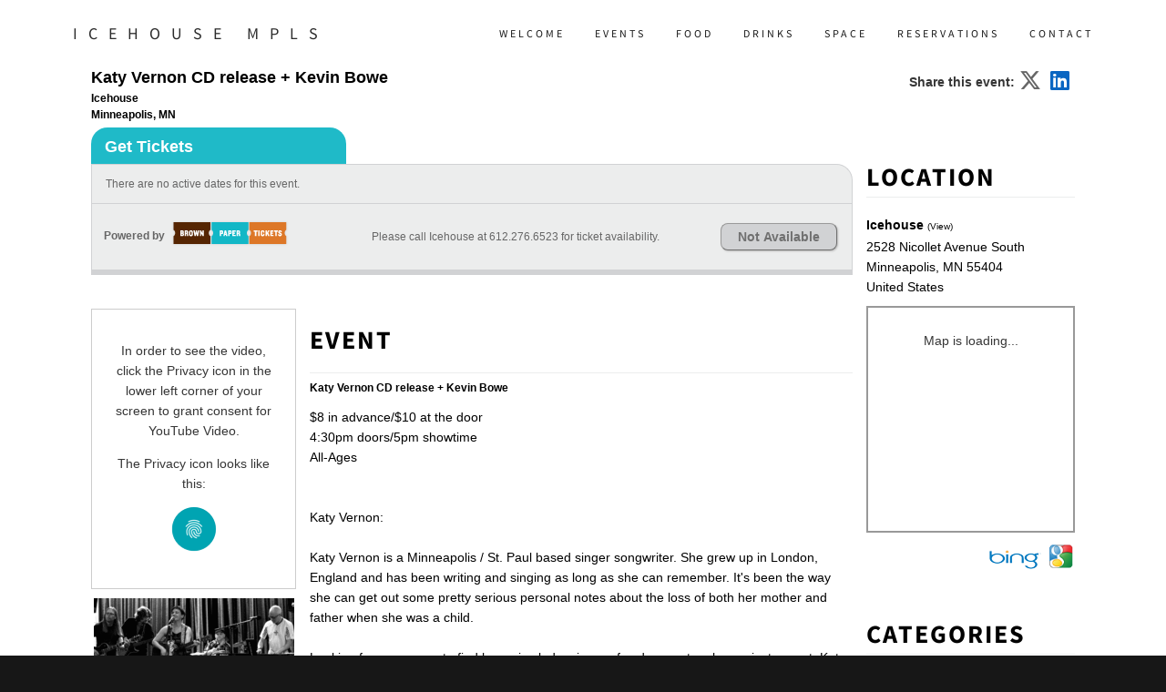

--- FILE ---
content_type: text/html; charset=utf-8
request_url: https://www.brownpapertickets.com/event/2181542
body_size: 697986
content:
<!doctype html>

<html style="" xmlns:og="http://opengraphprotocol.org/schema/" xmlns:fb="http://www.facebook.com/2008/fbml" xmlns:website="http://ogp.me/ns/website" class="squarespace-damask yui3-js-enabled js flexbox canvas canvastext webgl no-touch hashchange history draganddrop rgba hsla multiplebgs backgroundsize borderimage borderradius boxshadow textshadow opacity cssanimations csscolumns cssgradients no-cssreflections csstransforms csstransforms3d csstransitions video audio svg inlinesvg svgclippaths wf-futurapt-i3-active wf-futurapt-i4-active wf-futurapt-i5-active wf-futurapt-i7-active wf-futurapt-i8-active wf-futurapt-n3-active wf-futurapt-n4-active wf-futurapt-n5-active wf-futurapt-n7-active wf-futurapt-n8-active wf-proximanova-i1-active wf-proximanova-i3-active wf-proximanova-i4-active wf-proximanova-i6-active wf-proximanova-i7-active wf-proximanova-i8-active wf-proximanova-i9-active wf-proximanova-n1-active wf-proximanova-n3-active wf-proximanova-n4-active wf-proximanova-n6-active wf-proximanova-n7-active wf-proximanova-n8-active wf-proximanova-n9-active wf-active" itemscope="" itemtype="http://schema.org/WebPage" lang="en-US"><div id="yui3-css-stamp" style="position: absolute !important; visibility: hidden !important"></div>

<head>
    <meta charset="utf-8">
    <meta http-equiv="X-UA-Compatible" content="IE=edge,chrome=1">
    
    <!-- This is Squarespace. --><!-- brian-liebeck -->
<base href="">
<meta charset="utf-8">
<title>Brown Paper Tickets - Icehouse MPLS</title>
<link rel="shortcut icon" type="image/x-icon" href="https://community.brownpapertickets.com/images/258825/favicon.ico">

<style type="text/css">

.absolute-cart-box{position:fixed;top:11px;right:11px;z-index:15000}.sqs-pill-shopping-cart{font:400 normal 12px / 22px 'Gotham SSm A','Gotham SSm B','Gotham SSm','Gotham','Open Sans','Helvetica Neue',Helvetica,Arial,sans-serif;letter-spacing:normal}.sqs-pill-shopping-cart.sqs-scalable-hidden{display:none}.sqs-pill-shopping-cart-content{min-width:220px;border-radius:30px;height:26px;cursor:pointer;white-space:nowrap;line-height:18px;font-size:12px;padding:10px 15px}.sqs-pill-shopping-cart .icon{height:18px;width:18px;display:inline-block;margin-right:15px;position:relative;top:5px;margin-right:10px;margin-left:5px}.sqs-pill-shopping-cart .details{float:none;text-transform:none;display:inline-block;letter-spacing:0;line-height:normal;font-style:normal}.sqs-pill-shopping-cart .subtotal{border:none;padding:0;display:inline-block;position:absolute;right:25px;top:14px;max-width:75px}.sqs-pill-shopping-cart .subtotal .price{font-size:15px;font-weight:bold;max-width:70px;float:right;letter-spacing:1px;white-space:nowrap;overflow:hidden;text-overflow:ellipsis;line-height:22px}.sqs-pill-shopping-cart-content.dark{box-shadow:0 0 0 1px rgba(0,0,0,.085), 0 1px 0 0 rgba(0,0,0,.15);border:1px solid rgba(255,255,255,.05);color:#ddd;background-color:#111;background-image:-o-linear-gradient(#1e1e1e,#040404);background-image:-moz-linear-gradient(#1e1e1e,#040404);background-image:-ms-linear-gradient(#1e1e1e,#040404);background-image:-webkit-linear-gradient(#1e1e1e,#040404);background-image:linear-gradient(#1e1e1e,#040404)}.sqs-pill-shopping-cart-content.dark .icon{background:transparent url('//static.squarespace.com/universal/images-v6/damask/cart-16-light.png') center center no-repeat}@media (-webkit-min-device-pixel-ratio:2),(min-resolution:1.5dppx){.sqs-pill-shopping-cart-content.dark .icon{background-image:url('//static.squarespace.com/universal/images-v6/damask/cart-32-light.png');background-size:16px}}.sqs-pill-shopping-cart-content.dark:hover{color:#fff}.sqs-pill-shopping-cart-content.light{box-shadow:0 1px 1px 0 rgba(0,0,0,0.3);border:none;color:#666;background-color:#eee;background-image:-o-linear-gradient(#fbfbfb,#e1e1e1);background-image:-moz-linear-gradient(#fbfbfb,#e1e1e1);background-image:-ms-linear-gradient(#fbfbfb,#e1e1e1);background-image:-webkit-linear-gradient(#fbfbfb,#e1e1e1);background-image:linear-gradient(#fbfbfb,#e1e1e1)}.sqs-pill-shopping-cart-content.light .icon{background:url(/universal/images-v6/icons/icon-cart-18-dark.png)}.sqs-pill-shopping-cart-content.light:hover{color:#333}@media only screen and (max-width:700px){.absolute-cart-box{position:fixed;bottom:0;left:0;top:auto}.sqs-pill-shopping-cart{position:fixed;bottom:0;left:0;top:auto;width:100%}.sqs-pill-shopping-cart-content{border-radius:0px}}.sqs-fullpage-shopping-cart{text-transform:none}.sqs-fullpage-shopping-cart-content{position:relative}.sqs-fullpage-shopping-cart-content .loading-spinner{width:100%;top:40%;position:absolute;margin-top:25px;display:none}.sqs-fullpage-shopping-cart-content .loading-spinner .sqs-spin{display:block;margin:0 auto}.sqs-fullpage-shopping-cart-content.loading-cart{cursor:wait;pointer-events:none}.sqs-fullpage-shopping-cart-content.loading-cart .cart-container table tr td.item-desc a,.sqs-fullpage-shopping-cart-content.loading-cart .cart-container table tr td.item-desc .additional-fields,.sqs-fullpage-shopping-cart-content.loading-cart .cart-container table tr td.remove .remove-item{cursor:wait}.sqs-fullpage-shopping-cart-content.loading-cart .loading-spinner{display:block}.sqs-fullpage-shopping-cart-content.loading-cart .title,.sqs-fullpage-shopping-cart-content.loading-cart table,.sqs-fullpage-shopping-cart-content.loading-cart .subtotal,.sqs-fullpage-shopping-cart-content.loading-cart .checkout,.sqs-fullpage-shopping-cart-content.loading-cart .empty-message{opacity:.6}.sqs-fullpage-shopping-cart-content .cart-container{zoom:1}.sqs-fullpage-shopping-cart-content .cart-container:after{display:block;visibility:hidden;font-size:0;height:0;clear:both;content:"."}.sqs-fullpage-shopping-cart-content .cart-container table{width:100%;padding-bottom:0px;margin-bottom:0px}.sqs-fullpage-shopping-cart-content .cart-container table thead{padding-bottom:15px;border-bottom:1px solid #ddd}.sqs-fullpage-shopping-cart-content .cart-container table thead td{font-size:11px;font-weight:bold;padding-bottom:10px}.sqs-fullpage-shopping-cart-content .cart-container table tbody{min-height:70px}.sqs-fullpage-shopping-cart-content .cart-container table tr{zoom:1;padding:3px 0px;padding-right:15px;line-height:15px}.sqs-fullpage-shopping-cart-content .cart-container table tr:after{display:block;visibility:hidden;font-size:0;height:0;clear:both;content:"."}.sqs-fullpage-shopping-cart-content .cart-container table tr td{vertical-align:middle;padding:15px 0;border-bottom:1px solid #ddd}.sqs-fullpage-shopping-cart-content .cart-container table tr .item{text-align:left;width:100px;zoom:1}.sqs-fullpage-shopping-cart-content .cart-container table tr .item:after{display:block;visibility:hidden;font-size:0;height:0;clear:both;content:"."}.sqs-fullpage-shopping-cart-content .cart-container table tr .item img{width:100px;vertical-align:top;margin-right:8px}.sqs-fullpage-shopping-cart-content .cart-container table tr .item-desc{max-width:228px;padding-left:15px}.sqs-fullpage-shopping-cart-content .cart-container table tr .item-desc a{font-size:14px;line-height:17px}.sqs-fullpage-shopping-cart-content .cart-container table tr .item-desc .variant-info,.sqs-fullpage-shopping-cart-content .cart-container table tr .item-desc .additional-fields a{font-size:11px;line-height:17px}.sqs-fullpage-shopping-cart-content .cart-container table tr .item-desc .variant-info{white-space:nowrap;overflow:hidden;text-overflow:ellipsis}.sqs-fullpage-shopping-cart-content .cart-container table tr .item-desc .additional-fields{text-decoration:underline;cursor:pointer}.sqs-fullpage-shopping-cart-content .cart-container table tr .quantity{white-space:nowrap;text-align:right}.sqs-fullpage-shopping-cart-content .cart-container table tr .quantity input{text-align:right;margin-left:5px;border:1px solid #ccc;padding:5px 10px;border-radius:4px;float:right}.sqs-fullpage-shopping-cart-content .cart-container table tr .quantity input:focus{border:1px solid #555;outline:0}.sqs-fullpage-shopping-cart-content .cart-container table tr .quantity input.readonly{border:none;padding:0;background:none}.sqs-fullpage-shopping-cart-content .cart-container table tr .quantity .cooldown{display:none}.sqs-fullpage-shopping-cart-content .cart-container table tr .price{text-align:right;white-space:nowrap;padding-left:10px;min-width:40px}.sqs-fullpage-shopping-cart-content .cart-container table tr .remove{min-width:30px}.sqs-fullpage-shopping-cart-content .cart-container table tr .remove .remove-item{float:right;margin-right:10px;font-weight:bold;font-size:1.2em;cursor:pointer;opacity:.5}.sqs-fullpage-shopping-cart-content .cart-container table tr .remove .remove-item:hover{opacity:.9}.sqs-fullpage-shopping-cart-content .cart-container .subtotal{border-bottom:1px solid #ddd;padding-top:20px;padding-bottom:15px;padding-right:15px;text-align:right;float:right;width:50%;zoom:1}.sqs-fullpage-shopping-cart-content .cart-container .subtotal:after{display:block;visibility:hidden;font-size:0;height:0;clear:both;content:"."}.sqs-fullpage-shopping-cart-content .cart-container .subtotal .label{font-size:16px;margin-right:15px}.sqs-fullpage-shopping-cart-content .cart-container .subtotal .price{text-align:right;font-size:16px}.sqs-fullpage-shopping-cart-content .checkout{float:right;clear:both;padding-right:15px}.sqs-fullpage-shopping-cart-content .checkout-button{display:inline-block;width:auto;height:auto;padding:1em 2.5em;color:#fff;background-color:#272727;border-width:0;font-family:"Helvetica Neue",Helvetica,Arial,sans-serif;font-size:12px;line-height:1em;font-weight:normal;font-style:normal;text-transform:uppercase;letter-spacing:0px;text-align:center;text-decoration:none;cursor:pointer;outline:none;-webkit-appearance:none;-moz-appearance:none;appearance:none;margin:20px 0}.sqs-fullpage-shopping-cart-content .empty-message{display:none}.sqs-fullpage-shopping-cart-content.empty .cart-container{display:none}.sqs-fullpage-shopping-cart-content.empty .empty-message{display:block}@media only screen and (max-width:700px){.sqs-fullpage-shopping-cart-content .cart-container table tr .item{width:50px}.sqs-fullpage-shopping-cart-content .cart-container table tr .item-desc{max-width:110px;padding-left:5px}.sqs-fullpage-shopping-cart-content .cart-container table tr .item-desc a{font-size:12px}.sqs-fullpage-shopping-cart-content .cart-container table tr .item-image img{max-width:40px}.sqs-fullpage-shopping-cart-content .cart-container table tr .variant-info{max-width:120px}.sqs-fullpage-shopping-cart-content .cart-container table tr .quantity{max-width:50px}.sqs-fullpage-shopping-cart-content .cart-container table tr .quantity input{padding:5px 5px}.sqs-fullpage-shopping-cart-content .cart-container table tr .price{max-width:60px;white-space:nowrap;overflow:hidden;text-overflow:ellipsis}.sqs-fullpage-shopping-cart-content .cart-container .subtotal{width:75%}}.form-wrapper .field-list{line-height:normal}.form-wrapper .field-list fieldset,.form-wrapper .field-list legend{margin:0;padding:0;border:0}.form-wrapper .field-list legend{display:none}.form-wrapper .field-list textarea{min-height:100px;resize:vertical}.form-wrapper .field-list textarea.medium{min-height:200px}.form-wrapper .field-list textarea.large{min-height:300px}.form-wrapper .field-list .section{margin:2em 0;padding-bottom:.3em;font-size:.9em;text-transform:uppercase}.form-wrapper .field-list .section.underline{border-bottom:1px solid #999}.form-wrapper .field-list .section:nth-child(1){margin:0 0 2em 0}.form-wrapper .field-list .title{display:block}.form-wrapper .field-list .description{padding:.5em 0 .5em;font-size:12px;-ms-filter:"progid:DXImageTransform.Microsoft.Alpha(Opacity=70)";filter:alpha(opacity=70);-moz-opacity:.7;-khtml-opacity:.7;opacity:.7;display:block}.form-wrapper .field-list .field{position:relative;margin:0 0 24px}.form-wrapper .field-list .field .caption{font-size:12px}.form-wrapper .field-list .field .caption .field-element{font-size:14px}.form-wrapper .field-list .field .field-element{width:100%;padding:12px;margin:6px 0 4px;border:1px solid #ccc;background:#fafafa;font-family:sans-serif;font-size:12px;line-height:normal;box-sizing:border-box;border-radius:2px}.form-wrapper .field-list .field .field-element:focus{background:#fff;-webkit-transition:background .1s ease-in;transition:background .1s ease-in;outline:none}.form-wrapper .field-list .field select{margin:6px 0 4px;max-width:100%}.form-wrapper .field-list .field .prefix{position:absolute;bottom:16px;left:8px;color:#aaa;font-family:sans-serif;font-size:13px;line-height:16px}.form-wrapper .field-list .field.twitter .field-element{padding-left:22px}.form-wrapper .field-list .field.currency.hassymbol .field-element{padding-left:20px}.form-wrapper .field-list .field.website .field-element{padding-left:45px}.form-wrapper .field-list .field.checkbox label,.form-wrapper .field-list .field.radio label{cursor:pointer}.form-wrapper .field-list .field.checkbox input,.form-wrapper .field-list .field.radio input{margin-right:5px}.form-wrapper .field-list .field .option{margin:6px 0 4px;font-size:13px}.form-wrapper .field-list .field.likert .item{overflow:hidden;margin:1.6em 0 1.6em 0}.form-wrapper .field-list .field.likert .question{margin:0 0 .5em 0;font-size:.9em}.form-wrapper .field-list .field.likert .option{width:20%;float:left;text-align:left;border-top:1px solid #ddd}.form-wrapper .field-list .field.likert .option label{margin:0;padding:0 0 0 1px;font-size:.9em;display:block;cursor:pointer}.form-wrapper .field-list .field.likert .option input{margin:10px 0;display:block}.form-wrapper .field-list .field.likert .option:last-of-type{border-right:none}.form-wrapper .field-list .fields{margin:0 0 0 -2%}.form-wrapper .field-list .fields .title,.form-wrapper .field-list .fields .description,.form-wrapper .field-list .fields .field,.form-wrapper .field-list .fields .field-error{margin-left:2%}.form-wrapper .field-list .fields .field{float:left}.form-wrapper .field-list .fields .field.two-digits{width:3.5em}.form-wrapper .field-list .fields .field.three-digits{width:4.2em}.form-wrapper .field-list .fields .field.four-digits{width:4.8em}.form-wrapper .field-list .fields .field.ampm{width:4.5em}.form-wrapper .field-list .fields.name .field{width:48%}.form-wrapper .field-list .fields.address .field.address1,.form-wrapper .field-list .fields.address .field.address2{width:98%}.form-wrapper .field-list .fields.address .field.city{width:70%}.form-wrapper .field-list .fields.address .field.state-province{width:26%}.form-wrapper .field-list .fields.address .field.zip{width:36%}.form-wrapper .field-list .fields.address .field.country{width:98%}.form-wrapper .field-list .fields.payment .field.card-expiry-month{width:40%}.form-wrapper .field-list .fields.payment .field.card-expiry-year{width:40%}.form-wrapper .field-list .form-item.error,.form-wrapper .field-list .form-item.error .caption,.form-wrapper .field-list .form-item.error .title,.form-wrapper .field-list .form-item.error .description{color:#bd0000}.form-wrapper .field-list .form-item.error input,.form-wrapper .field-list .form-item.error textarea{border:1px solid #e99292}.form-wrapper .form-button-wrapper--align-left{text-align:left}.form-wrapper .form-button-wrapper--align-center{text-align:center}.form-wrapper .form-button-wrapper--align-right{text-align:right}.form-wrapper input[type=submit]{display:inline-block;width:auto;height:auto;padding:1em 2.5em;color:#fff;background-color:#272727;border-width:0;font-family:"Helvetica Neue",Helvetica,Arial,sans-serif;font-size:12px;line-height:1em;font-weight:normal;font-style:normal;text-transform:uppercase;letter-spacing:0px;text-align:center;text-decoration:none;cursor:pointer;outline:none;-webkit-appearance:none;-moz-appearance:none;appearance:none;font-size:14px;text-transform:none}.form-wrapper .form-submission-text{margin-top:20px}.form-wrapper .field-error{color:#fff;background:#cc3b3b url('//static.squarespace.com/universal/images-v6/standard/icon_close_7_light.png') no-repeat 9px 50%;padding:5px 15px 3px 25px;font-size:13px;border-radius:2px;margin:12px 0;line-height:23px;display:inline-block}.form-wrapper .field .field-error{margin-bottom:.5em}.form-wrapper .submitting .field-list{opacity:.7}.form-wrapper .hidden,.form-wrapper.hidden{display:none}.form-block .lightbox-handle-wrapper--align-left{text-align:left}.form-block .lightbox-handle-wrapper--align-center{text-align:center}.form-block .lightbox-handle-wrapper--align-right{text-align:right}.form-block .lightbox-handle{display:inline-block;width:auto;height:auto;padding:1em 2.5em;color:#fff;background-color:#272727;border-width:0;font-family:"Helvetica Neue",Helvetica,Arial,sans-serif;font-size:12px;line-height:1em;font-weight:normal;font-style:normal;text-transform:uppercase;letter-spacing:0px;text-align:center;text-decoration:none;cursor:pointer;outline:none;-webkit-appearance:none;-moz-appearance:none;appearance:none;font-size:14px;text-transform:none}.sqs-modal-lightbox{width:100%;font-size:14px;text-transform:none;font-style:normal;text-decoration:none}.sqs-modal-lightbox-content{z-index:100000000;position:absolute;height:100%;width:100%;top:0}.sqs-modal-lightbox-content .lightbox-background{position:absolute;top:0;width:100%;height:100%;background:#000;opacity:.4}.sqs-modal-lightbox-content .lightbox-inner{position:absolute;overflow:auto;-webkit-overflow-scrolling:touch;width:100%;height:100%;top:0}.sqs-modal-lightbox-content .lightbox-inner .lightbox-content{max-width:600px;margin:0 auto;position:relative;padding:40px;background:#fff}.sqs-modal-lightbox-content .lightbox-inner .lightbox-content .form-wrapper{color:#222;font-family:inherit}.sqs-modal-lightbox-content .lightbox-inner .lightbox-content .form-wrapper .form-title{font-size:22px;line-height:1.2em;margin-right:22px;color:#333}.sqs-modal-lightbox-content .lightbox-inner .lightbox-content .form-wrapper .form-inner-wrapper form{margin-top:55px}.sqs-modal-lightbox-content .lightbox-inner .lightbox-content .form-wrapper .form-inner-wrapper form .radio .option{margin-left:1px}.sqs-modal-lightbox-content .lightbox-inner .lightbox-content .lightbox-close{position:absolute;color:#333;font-size:22px;width:22px;line-height:22px;top:40px;right:40px;text-align:center;cursor:pointer}@media only screen and (max-width:600px){.sqs-modal-lightbox .lightbox-inner{background:#fff}.sqs-modal-lightbox .lightbox-inner .lightbox-content{margin-top:0 !important}}html.sqs-modal-lightbox-open,html.sqs-modal-lightbox-open body{overflow:hidden}.sqs-async-form-content.saving{opacity:.5}.sqs-spin{background-color:transparent;border-radius:150px;display:inline-block;vertical-align:middle;-webkit-animation:sqs-spin 1s infinite linear;-moz-animation:sqs-spin 1s infinite linear;-ms-animation:sqs-spin 1s infinite linear;-o-animation:sqs-spin 1s infinite linear;animation:sqs-spin 1s infinite linear}.sqs-spin.light{border:2px solid rgba(255,255,255,.7) !important;border-top-color:rgba(255,255,255,.15) !important;border-left-color:rgba(255,255,255,.15) !important}.sqs-spin.dark{border:2px solid rgba(0,0,0,.75) !important;border-top-color:rgba(0,0,0,.08) !important;border-left-color:rgba(0,0,0,.08) !important}.sqs-spin.extra-small{width:4px;height:4px}.sqs-spin.small{width:8px;height:8px}.sqs-spin.default{width:12px;height:12px}.sqs-spin.large{width:22px;height:22px}.sqs-spin.extra-large{width:40px;height:40px}.sqs-spin.xx-large{width:80px;height:80px}.sqs-spin.degraded{border:0px;border-radius:0px;-webkit-animation:none;-moz-animation:none;-ms-animation:none;-o-animation:none;animation:none}.sqs-spin.degraded img{width:100%;height:100%;border:0 !important;outline:0 !important;box-shadow:none !important}@-webkit-keyframes sqs-spin{0%{-webkit-transform:rotate(0deg)}100%{-webkit-transform:rotate(360deg)}}@-moz-keyframes sqs-spin{0%{-moz-transform:rotate(0deg)}100%{-moz-transform:rotate(360deg)}}@-ms-keyframes sqs-spin{0%{-ms-transform:rotate(0deg)}100%{-ms-transform:rotate(360deg)}}@-o-keyframes sqs-spin{0%{-o-transform:rotate(0deg)}100%{-o-transform:rotate(360deg)}}@keyframes sqs-spin{0%{transform:rotate(0deg)}100%{transform:rotate(360deg)}}.sqs-checkout-form-section.sqs-checkout-form-custom-form fieldset .error-summary{margin-top:-25px}.sqs-checkout-form-section.sqs-checkout-form-custom-form fieldset .field .prefix{bottom:8px}#sqs-standard-checkout .sqs-checkout-form-section{margin-bottom:30px;padding:30px;position:relative;background:#fff}#sqs-standard-checkout .sqs-checkout-form-section .title{font-size:16px;color:#333;height:20px}#sqs-standard-checkout .sqs-checkout-form-section .title .edit-button{float:right;font-size:11px;margin-top:4px;cursor:pointer;display:none}#sqs-standard-checkout .sqs-checkout-form-section .title .cards{display:inline-block;float:right;position:relative;top:-3px;height:27px}#sqs-standard-checkout .sqs-checkout-form-section fieldset{margin:0;padding:30px 0 0 0;border:0;clear:both}#sqs-standard-checkout .sqs-checkout-form-section fieldset .title{font-size:13px;font-weight:bold}#sqs-standard-checkout .sqs-checkout-form-section fieldset .subtitle{color:#333;font-weight:bold;clear:both;padding-top:30px}#sqs-standard-checkout .sqs-checkout-form-section fieldset .subtitle:first-child{padding-top:0}#sqs-standard-checkout .sqs-checkout-form-section fieldset .field{position:relative;float:left;width:100%}#sqs-standard-checkout .sqs-checkout-form-section fieldset .field label:not(.shipping-option-label){display:none;margin-top:15px;font-size:12px}#sqs-standard-checkout .sqs-checkout-form-section fieldset .field label:not(.shipping-option-label) span{white-space:nowrap}#sqs-standard-checkout .sqs-checkout-form-section fieldset .field label.mailing-list-opt-in{display:inline;margin-left:5px}#sqs-standard-checkout .sqs-checkout-form-section fieldset .field .field-element{width:100%;padding:6px;margin:.6em 0 0;box-sizing:border-box;border-radius:4px;border:1px solid #ccc;border-top-color:#bbb;box-shadow:0 2px 2px rgba(0,0,0,.05) inset;font-size:1em}#sqs-standard-checkout .sqs-checkout-form-section fieldset .field input[type="checkbox"].field-element{width:auto}#sqs-standard-checkout .sqs-checkout-form-section fieldset .field input.field-element,#sqs-standard-checkout .sqs-checkout-form-section fieldset .field select.field-element,#sqs-standard-checkout .sqs-checkout-form-section fieldset .field textarea.field-element{box-shadow:0 0 0 1px rgba(0,0,0,0);-webkit-transition:all .2s ease-out;transition:all .2s ease-out}#sqs-standard-checkout .sqs-checkout-form-section fieldset .field input.field-element:focus,#sqs-standard-checkout .sqs-checkout-form-section fieldset .field select.field-element:focus,#sqs-standard-checkout .sqs-checkout-form-section fieldset .field textarea.field-element:focus{outline:none;color:#404040;border-color:#42b1ff;box-shadow:0 0 0 1px #42b1ff}#sqs-standard-checkout .sqs-checkout-form-section fieldset .field input.field-element.warn,#sqs-standard-checkout .sqs-checkout-form-section fieldset .field select.field-element.warn,#sqs-standard-checkout .sqs-checkout-form-section fieldset .field textarea.field-element.warn{border-color:#a00;box-shadow:0 0 0 1px #a00}#sqs-standard-checkout .sqs-checkout-form-section fieldset .field textarea.field-element{resize:vertical;max-height:100px}#sqs-standard-checkout .sqs-checkout-form-section fieldset .field input.field-element,#sqs-standard-checkout .sqs-checkout-form-section fieldset .field textarea.field-element{padding:8px 10px;border:1px solid #ddd}#sqs-standard-checkout .sqs-checkout-form-section fieldset .field input.field-element::-webkit-input-placeholder,#sqs-standard-checkout .sqs-checkout-form-section fieldset .field textarea.field-element::-webkit-input-placeholder{color:#ccc}#sqs-standard-checkout .sqs-checkout-form-section fieldset .field input.field-element:-moz-placeholder,#sqs-standard-checkout .sqs-checkout-form-section fieldset .field textarea.field-element:-moz-placeholder{color:#ccc}#sqs-standard-checkout .sqs-checkout-form-section fieldset .field select.field-element{height:34px}#sqs-standard-checkout .sqs-checkout-form-section fieldset .field.first-name,#sqs-standard-checkout .sqs-checkout-form-section fieldset .field.last-name{width:49%}#sqs-standard-checkout .sqs-checkout-form-section fieldset .field.city{width:42%}#sqs-standard-checkout .sqs-checkout-form-section fieldset .field.state{width:24%}#sqs-standard-checkout .sqs-checkout-form-section fieldset .field.zip{width:30%}#sqs-standard-checkout .sqs-checkout-form-section fieldset .field.first-name,#sqs-standard-checkout .sqs-checkout-form-section fieldset .field.city,#sqs-standard-checkout .sqs-checkout-form-section fieldset .field.state{margin-right:2%}#sqs-standard-checkout .sqs-checkout-form-section fieldset .field.error{color:#a00}#sqs-standard-checkout .sqs-checkout-form-section fieldset .field.error.required input,#sqs-standard-checkout .sqs-checkout-form-section fieldset .field.error.required select{border:1px solid #a00}#sqs-standard-checkout .sqs-checkout-form-section fieldset .sqs-async-form-content label{display:block !important}#sqs-standard-checkout .sqs-checkout-form-section fieldset .sqs-async-form-content fieldset{margin:0 0 0 -2%}#sqs-standard-checkout .sqs-checkout-form-section fieldset .sqs-async-form-content .first-name,#sqs-standard-checkout .sqs-checkout-form-section fieldset .sqs-async-form-content .last-name{width:47%;display:inline-block}#sqs-standard-checkout .sqs-checkout-form-section fieldset .sqs-async-form-content .first-name input,#sqs-standard-checkout .sqs-checkout-form-section fieldset .sqs-async-form-content .last-name input{margin-bottom:5px}#sqs-standard-checkout .sqs-checkout-form-section fieldset .sqs-async-form-content .first-name label,#sqs-standard-checkout .sqs-checkout-form-section fieldset .sqs-async-form-content .last-name label{margin-top:0px}#sqs-standard-checkout .sqs-checkout-form-section fieldset .sqs-async-form-content .description{display:block}#sqs-standard-checkout .sqs-checkout-form-section fieldset .sqs-async-form-content .currency input.field-element{padding-left:20px}#sqs-standard-checkout .sqs-checkout-form-section fieldset .sqs-async-form-content .time .field{width:3.5em}#sqs-standard-checkout .sqs-checkout-form-section fieldset .sqs-async-form-content .time .field label{margin-top:0px}#sqs-standard-checkout .sqs-checkout-form-section fieldset .sqs-async-form-content .time .field.ampm{width:4.5em}#sqs-standard-checkout .sqs-checkout-form-section fieldset .error-summary,#sqs-standard-checkout .sqs-checkout-form-section fieldset .form-field-error,#sqs-standard-checkout .sqs-checkout-form-section fieldset .header-error{color:#fff;background:#a00 url(/universal/images-v6/dialog/tiny-alert.png) no-repeat 7px 7px;padding:5px 8px 5px 28px;font-size:11px;border-radius:2px;line-height:19px}#sqs-standard-checkout .sqs-checkout-form-section fieldset .error-summary{margin-bottom:30px}#sqs-standard-checkout .sqs-checkout-form-section fieldset .form-field-error,#sqs-standard-checkout .sqs-checkout-form-section fieldset .header-error{margin-bottom:5px}#sqs-standard-checkout .sqs-checkout-form-section fieldset .btn-container{padding-top:30px;clear:both}#sqs-standard-checkout .sqs-checkout-form-section .saved-fieldset{padding-top:30px}#sqs-standard-checkout .sqs-checkout-form-section .saved-fieldset .subtitle{color:#333;font-weight:bold;clear:both;padding-top:15px;padding-bottom:5px}#sqs-standard-checkout .sqs-checkout-form-section .saved-fieldset .subtitle:first-child{padding-top:0}#sqs-standard-checkout .sqs-checkout-form-section .hidden{display:none}#sqs-standard-checkout .sqs-checkout-form-section .form-wrapper .field-list .field{margin-bottom:15px}#sqs-standard-checkout .sqs-checkout-form-section .form-wrapper .field-list .field .title{font-size:13px;height:auto}#sqs-standard-checkout .sqs-checkout-form-section .form-wrapper .twitter input.field-element{padding-left:22px}#sqs-standard-checkout .sqs-checkout-form-section .form-wrapper .section{clear:both;margin-top:0;margin-bottom:11px;padding-top:11px}#sqs-standard-checkout .sqs-checkout-form-section .form-wrapper .section .title:empty{display:none}#sqs-standard-checkout .sqs-checkout-form-section .form-wrapper .fields.phone,#sqs-standard-checkout .sqs-checkout-form-section .form-wrapper .fields.date{margin-left:-2%}#sqs-standard-checkout .sqs-checkout-form-section .form-wrapper .fields.phone label,#sqs-standard-checkout .sqs-checkout-form-section .form-wrapper .fields.date label{margin-top:0px}#sqs-standard-checkout .sqs-checkout-form-section .form-wrapper .fields.phone .two-digits,#sqs-standard-checkout .sqs-checkout-form-section .form-wrapper .fields.date .two-digits{width:3.5em}#sqs-standard-checkout .sqs-checkout-form-section .form-wrapper .fields.phone .three-digits,#sqs-standard-checkout .sqs-checkout-form-section .form-wrapper .fields.date .three-digits{width:4.2em}#sqs-standard-checkout .sqs-checkout-form-section .form-wrapper .fields.phone .four-digits,#sqs-standard-checkout .sqs-checkout-form-section .form-wrapper .fields.date .four-digits{width:4.8em}#sqs-standard-checkout .sqs-checkout-form-section .form-wrapper .fields.phone input,#sqs-standard-checkout .sqs-checkout-form-section .form-wrapper .fields.date input{margin-bottom:2px}#sqs-standard-checkout .sqs-checkout-form-section.complete .title .edit-button{display:inline}#sqs-standard-checkout .sqs-checkout-form-section.complete fieldset{display:none}#sqs-standard-checkout .sqs-checkout-form-section.incomplete{opacity:.6}#sqs-standard-checkout .sqs-checkout-form-section.incomplete fieldset{display:none}#sqs-standard-checkout .sqs-checkout-form-section.show-labels fieldset .field label:not(.shipping-option-label){display:block}#sqs-standard-checkout .sqs-checkout-form-section.show-labels fieldset .field .field-element{margin-top:2px}#sqs-standard-checkout .sqs-checkout-form-section.no-form{display:none}#sqs-standard-checkout .sqs-checkout-form-section .sqs-scroll-ac .sqs-scroll-ac-item{font-size:15px;padding:5px 10px 5px 10px}#sqs-standard-checkout .sqs-checkout-form-section .sqs-scroll-ac .google-ac-trailing{font-size:12px}#sqs-standard-checkout .sqs-checkout-form-section .sqs-scroll-ac-aria{display:none}@media only screen and (max-width:900px){.sqs-checkout-form-section{padding:30px 15px;margin-bottom:15px}}.sqs-google-places-autocomplete-mixin .google-required-elements{padding:5px;min-height:0px}.sqs-google-places-autocomplete-mixin .google-required-elements .powered-by-google{background:url("/universal/images-v6/google/powered-by-google-on-white.png") 5px center no-repeat;width:100%;height:24px}.sqs-google-places-autocomplete-mixin .google-required-elements .google-attributions{display:none}.sqs-google-places-autocomplete-mixin .google-ac-address,.sqs-google-places-autocomplete-mixin .google-ac-trailing{display:inline-block}.sqs-google-places-autocomplete-mixin .google-ac-address{margin-right:.25em}.sqs-google-places-autocomplete-mixin .google-ac-trailing{color:grey}.sqs-google-places-autocomplete-mixin .google-ac-matched-character{font-weight:bold}.sqs-checkout-form-shipping-info.no-shipping{display:none}.sqs-checkout-form-shipping-info .description{clear:both;padding-top:10px;padding-left:2px;font-size:12px}.sqs-checkout-form-shipping-info-content.empty-shipping-options .continue-button{max-width:250px}.sqs-checkout-form-shipping-info #shipping-address-wrapper{zoom:1}.sqs-checkout-form-shipping-info #shipping-address-wrapper:after{display:block;visibility:hidden;font-size:0;height:0;clear:both;content:"."}.sqs-checkout-form-shipping-info #shipping-address-wrapper.hidden{height:0;display:block;opacity:0}.sqs-scroll-ac{z-index:3;width:100%}.sqs-scroll-ac .sqs-scroll-ac-scroll-container{z-index:1;max-height:297px;overflow-y:auto;overflow-x:hidden;background:#fff;box-shadow:0 4px 33px rgba(0,0,0,.22), 0 0 0 1px rgba(0,0,0,.04)}.sqs-scroll-ac .sqs-scroll-ac-scroll-container::-webkit-scrollbar{background:#ccc;color:grey;width:4px}.sqs-scroll-ac .sqs-scroll-ac-list{padding:0px;margin:0px;list-style-type:none}.sqs-scroll-ac .sqs-scroll-ac-list .sqs-scroll-ac-item{border-bottom:1px solid #e4e4e4;padding:11px;cursor:pointer;-webkit-transition:color .2s ease-out;transition:color .2s ease-out}.sqs-scroll-ac .sqs-scroll-ac-list .sqs-scroll-ac-item:last-child{border:none}.sqs-scroll-ac .sqs-scroll-ac-list .sqs-scroll-ac-item-hover{background-color:#e4e4e4}.sqs-scroll-ac .sqs-scroll-ac-list .sqs-scroll-ac-item-active,.sqs-scroll-ac .sqs-scroll-ac-list .sqs-scroll-ac-item-active .sqs-scroll-ac .sqs-scroll-ac-list .sqs-scroll-ac-item-hover{background-color:#e4e4e4}.sqs-scroll-ac-content.coupon-editor .sqs-scroll-ac-scroll-container{max-height:280px}.sqs-scroll-ac .sqs-scroll-ac-aria{display:none}.sqs-shipping-options-list-content{zoom:1;-webkit-transition:opacity .4s ease-out;transition:opacity .4s ease-out;position:relative}.sqs-shipping-options-list-content:after{display:block;visibility:hidden;font-size:0;height:0;clear:both;content:"."}.sqs-shipping-options-list-content .empty-message{margin-top:5px;display:none}.sqs-shipping-options-list-content.empty .empty-message{display:block}.sqs-shipping-options-list-content .warning-message{color:#fff;background:#c1b12e;height:0;font-size:11px;opacity:0;padding:0 12px}.sqs-shipping-options-list-content .warning-message img{position:relative;top:3px;margin-right:8px}.sqs-shipping-options-list-content .active-warning-style{-webkit-transition:all .2s ease-out;transition:all .2s ease-out;opacity:1;height:20px;padding:5px 10px 6px 12px;margin-top:5px}.sqs-shipping-options-list-content.show-zip-warning .zip-warning-message{-webkit-transition:all .2s ease-out;transition:all .2s ease-out;opacity:1;height:20px;padding:5px 10px 6px 12px;margin-top:5px}.sqs-shipping-options-list-content.show-zip-invalid-warning .zip-invalid-warning-message{-webkit-transition:all .2s ease-out;transition:all .2s ease-out;opacity:1;height:20px;padding:5px 10px 6px 12px;margin-top:5px}.sqs-shipping-options-list-content.show-weight-missing-warning .weight-missing-warning-message{-webkit-transition:all .2s ease-out;transition:all .2s ease-out;opacity:1;height:20px;padding:5px 10px 6px 12px;margin-top:5px}.sqs-shipping-options-list-content.show-service-unavailable-warning .service-unavailable-warning-message{-webkit-transition:all .2s ease-out;transition:all .2s ease-out;opacity:1;height:20px;padding:5px 10px 6px 12px;margin-top:5px}.sqs-shipping-options-list-content.show-carrier-warning .carrier-warning-message{-webkit-transition:all .2s ease-out;transition:all .2s ease-out;opacity:1;height:20px;padding:5px 10px 6px 12px;margin-top:5px}.sqs-shipping-options-list-content .shipping-option{position:relative;margin-right:2%;width:98%;padding-top:10px}.sqs-shipping-options-list-content .shipping-option:last-child{padding-bottom:10px}.sqs-shipping-options-list-content .shipping-option .option{cursor:pointer;height:1.4em}.sqs-shipping-options-list-content .shipping-option .option label{margin-left:1em;font-size:12px;cursor:pointer;zoom:1}.sqs-shipping-options-list-content .shipping-option .option label:after{display:block;visibility:hidden;font-size:0;height:0;clear:both;content:"."}.sqs-shipping-options-list-content .shipping-option .option label input{width:auto;margin:0;cursor:pointer;float:left}.sqs-shipping-options-list-content .shipping-option .option label .option-name{margin-left:10px;max-width:220px;float:left;white-space:nowrap;overflow:hidden;text-overflow:ellipsis}.sqs-shipping-options-list-content .shipping-option .option label .cost{float:left;margin-left:5px}.sqs-shipping-options-list-content .shipping-option .option label span{white-space:nowrap}.sqs-shipping-options-list-content .shipping-option .option .shipping-failure{display:none;position:relative;height:12px;width:14px;left:3px}.sqs-shipping-options-list-content .shipping-option.disabled{opacity:.7;font-style:italic}.sqs-shipping-options-list-content .shipping-option.disabled .option,.sqs-shipping-options-list-content .shipping-option.disabled .option label,.sqs-shipping-options-list-content .shipping-option.disabled .option label input{cursor:default}.sqs-shipping-options-list-content .shipping-option.disabled .option .cost{display:none}.sqs-shipping-options-list-content .shipping-option.disabled .option .shipping-failure{display:inline-block}.sqs-shipping-options-list-content .loading-spinner{width:100%;top:50%;margin-top:-9px;display:none;position:absolute}.sqs-shipping-options-list-content .loading-spinner .sqs-spin{display:block;margin:0 auto}.sqs-shipping-options-list-content.multiple-options .loading-spinner{margin-top:-17px}.sqs-shipping-options-list-content.loading-options{cursor:wait;pointer-events:none}.sqs-shipping-options-list-content.loading-options .loading-spinner{display:block}.sqs-shipping-options-list-content.loading-options .warning-message{opacity:0;height:0;padding:0;margin:0}.sqs-shipping-options-list-content.loading-options .shipping-option{opacity:.6;font-style:none}.sqs-shipping-options-list-content.loading-options .shipping-option .option .shipping-failure{display:none}.sqs-shipping-options-list-content.loading-options .shipping-option,.sqs-shipping-options-list-content.loading-options .shipping-option .option,.sqs-shipping-options-list-content.loading-options .shipping-option .option label,.sqs-shipping-options-list-content.loading-options .shipping-option .option label input{cursor:wait}#sqs-standard-checkout .sqs-checkout-form-payment .title{zoom:1}#sqs-standard-checkout .sqs-checkout-form-payment .title:after{display:block;visibility:hidden;font-size:0;height:0;clear:both;content:"."}#sqs-standard-checkout .sqs-checkout-form-payment .locked input{background:#eee;color:#999}#sqs-standard-checkout .sqs-checkout-form-payment .locked input:focus{box-shadow:0 2px 2px rgba(0,0,0,.05) inset;border:1px solid #ddd}#sqs-standard-checkout .sqs-checkout-form-payment #credit-card{zoom:1;background:#f3f3f3;border:1px solid #ddd;padding:30px;margin-top:8px;border-radius:5px}#sqs-standard-checkout .sqs-checkout-form-payment #credit-card:after{display:block;visibility:hidden;font-size:0;height:0;clear:both;content:"."}#sqs-standard-checkout .sqs-checkout-form-payment #card-holder-name{display:none}#sqs-standard-checkout .sqs-checkout-form-payment #card-number{width:100%}#sqs-standard-checkout .sqs-checkout-form-payment #card-number input{margin-top:0}#sqs-standard-checkout .sqs-checkout-form-payment #expiry-cvc select{width:78px;float:left;margin-right:5px}#sqs-standard-checkout .sqs-checkout-form-payment #card-expiry-month,#sqs-standard-checkout .sqs-checkout-form-payment #card-expiry-year,#sqs-standard-checkout .sqs-checkout-form-payment #cvc{width:auto}#sqs-standard-checkout .sqs-checkout-form-payment #cvc{float:right}#sqs-standard-checkout .sqs-checkout-form-payment #cvc input{width:60px}#sqs-standard-checkout .sqs-checkout-form-payment #comfort{font-size:11px;margin-top:30px;color:#666}#sqs-standard-checkout .sqs-checkout-form-payment #comfort a{border-bottom:1px dotted #ccc}#sqs-standard-checkout .sqs-checkout-form-payment #place-order{zoom:1;clear:both;padding-top:30px}#sqs-standard-checkout .sqs-checkout-form-payment #place-order:after{display:block;visibility:hidden;font-size:0;height:0;clear:both;content:"."}#sqs-standard-checkout .sqs-checkout-form-payment #place-order .button{width:180px;max-width:250px}@media only screen and (max-width:900px){#credit-card{padding:0;background:none;border:none}#cvc{float:left}}@media only screen and (max-width:320px){#place-order .button{float:none;margin:0 auto 30px auto}#place-order .trust{float:none;margin:0 auto}#cvc{float:right}}.sqs-panel .other-input{padding:15px}.sqs-panel .other-input input{padding:6px;box-sizing:border-box;border-radius:4px;border:1px solid #ccc;border-top-color:#bbb;box-shadow:0 2px 2px rgba(0,0,0,.05) inset;font-size:1em}.sqs-panel .other-input input:focus{outline:none;color:#404040;border-color:#42b1ff;box-shadow:0 0 0 1px #42b1ff}.sqs-contribution-summary p{margin:0 0 30px 0}.sqs-contribution-summary .prompt{margin:0px 0 10px 0}.sqs-contribution-summary .contribution-option-list{margin-bottom:2em}.sqs-contribution-summary .contribution-option-list .option{margin:5px 0;padding:5px 0;cursor:pointer;font-size:12px}.sqs-contribution-summary .contribution-option-list .option:last-child{padding:0}.sqs-contribution-summary input{padding:6px;margin:0;margin-right:3px;box-sizing:border-box;border-radius:4px;border:1px solid #ccc;border-top-color:#bbb;box-shadow:0 2px 2px rgba(0,0,0,.05) inset;font-size:1em}.sqs-contribution-summary input:focus{outline:none;color:#404040;border-color:#42b1ff;box-shadow:0 0 0 1px #42b1ff}

</style>

<style type="text/css">

@font-face {
  font-family: 'PT Serif';
  font-style: normal;
  font-weight: 400;
  src: local('PT Serif'), local('PTSerif-Regular'), url(https://fonts.gstatic.com/s/ptserif/v8/I-OtoJZa3TeyH6D9oli3iXYhjbSpvc47ee6xR_80Hnw.woff2) format('woff2');
}
@font-face {
  font-family: 'PT Serif';
  font-style: normal;
  font-weight: 700;
  src: local('PT Serif Bold'), local('PTSerif-Bold'), url(https://fonts.gstatic.com/s/ptserif/v8/QABk9IxT-LFTJ_dQzv7xpIgp9Q8gbYrhqGlRav_IXfk.woff2) format('woff2');
}
@font-face {
  font-family: 'PT Serif';
  font-style: italic;
  font-weight: 400;
  src: local('PT Serif Italic'), local('PTSerif-Italic'), url(https://fonts.gstatic.com/s/ptserif/v8/03aPdn7fFF3H6ngCgAlQzAzyDMXhdD8sAj6OAJTFsBI.woff2) format('woff2');
}
@font-face {
  font-family: 'PT Serif';
  font-style: italic;
  font-weight: 700;
  src: local('PT Serif Bold Italic'), local('PTSerif-BoldItalic'), url(https://fonts.gstatic.com/s/ptserif/v8/Foydq9xJp--nfYIx2TBz9WaVI6zN22yiurzcBKxPjFE.woff2) format('woff2');
}
@font-face {
  font-family: 'Source Sans Pro';
  font-style: normal;
  font-weight: 400;
  src: local('Source Sans Pro'), local('SourceSansPro-Regular'), url(https://fonts.gstatic.com/s/sourcesanspro/v9/ODelI1aHBYDBqgeIAH2zlJbPFduIYtoLzwST68uhz_Y.woff2) format('woff2');
}
@font-face {
  font-family: 'Source Sans Pro';
  font-style: normal;
  font-weight: 700;
  src: local('Source Sans Pro Bold'), local('SourceSansPro-Bold'), url(https://fonts.gstatic.com/s/sourcesanspro/v9/toadOcfmlt9b38dHJxOBGJkF8H8ye47wsfpWywda8og.woff2) format('woff2');
}
@font-face {
  font-family: 'Source Sans Pro';
  font-style: italic;
  font-weight: 400;
  src: local('Source Sans Pro Italic'), local('SourceSansPro-It'), url(https://fonts.gstatic.com/s/sourcesanspro/v9/M2Jd71oPJhLKp0zdtTvoM2Sl3jWJ3D9poyJPMfASioc.woff2) format('woff2');
}
@font-face {
  font-family: 'Source Sans Pro';
  font-style: italic;
  font-weight: 700;
  src: local('Source Sans Pro Bold Italic'), local('SourceSansPro-BoldIt'), url(https://fonts.gstatic.com/s/sourcesanspro/v9/fpTVHK8qsXbIeTHTrnQH6H0cQ2LOPDPk8GfVMt0MqYH3rGVtsTkPsbDajuO5ueQw.woff2) format('woff2');
}

/*! Squarespace LESS Compiler  (less.js language v1.3.3)  */
/*! normalize.css v2.0.1 | MIT License | git.io/normalize */
article,aside,details,figcaption,figure,footer,header,hgroup,nav,section,summary{display:block}audio,canvas,video{display:inline-block}audio:not([controls]){display:none;height:0}[hidden]{display:none}html{font-family:sans-serif;-webkit-text-size-adjust:100%;-ms-text-size-adjust:100%}body{margin:0}a:focus{outline:thin dotted}a:active,a:hover{outline:0}h1{font-size:2em}abbr[title]{border-bottom:1px dotted}b,strong{font-weight:bold}dfn{font-style:italic}mark{background:#ff0;color:#000}code,kbd,pre,samp{font-family:monospace,serif;font-size:1em}pre{white-space:pre;white-space:pre-wrap;word-wrap:break-word}q{quotes:"\201C" "\201D" "\2018" "\2019"}small{font-size:80%}sub,sup{font-size:75%;line-height:0;position:relative;vertical-align:baseline}sup{top:-.5em}sub{bottom:-.25em}img{border:0}img:not([src]){visibility:hidden}svg:not(:root){overflow:hidden}figure{margin:0}fieldset{border:1px solid silver;margin:0 2px;padding:.35em .625em .75em}legend{border:0;padding:0}button,input,select,textarea{font-family:inherit;font-size:100%;margin:0}button,input{line-height:normal}button,html input[type="button"],input[type="reset"],input[type="submit"]{-webkit-appearance:button;cursor:pointer}button[disabled],input[disabled]{cursor:default}input[type="checkbox"],input[type="radio"]{box-sizing:border-box;padding:0}input[type="search"]{-webkit-appearance:textfield;-moz-box-sizing:content-box;-webkit-box-sizing:content-box;box-sizing:content-box}input[type="search"]::-webkit-search-cancel-button,input[type="search"]::-webkit-search-decoration{-webkit-appearance:none}button::-moz-focus-inner,input::-moz-focus-inner{border:0;padding:0}textarea{overflow:auto;vertical-align:top}table{}
/*! Squarespace LESS Compiler  (less.js language v1.3.3)  */
.clear{zoom:1}.clear:after{display:block;visibility:hidden;font-size:0;height:0;clear:both;content:"."}@-webkit-keyframes spin-frames{from{-webkit-transform:rotate(0deg);-webkit-animation-timing-function:linear}to{-webkit-transform:rotate(360deg);-webkit-animation-timing-function:linear}}@-moz-keyframes spin-frames{from{-moz-transform:rotate(0deg);-moz-animation-timing-function:linear}to{-moz-transform:rotate(360deg);-moz-animation-timing-function:linear}}.sqs-lightbox-signup-spinner{position:fixed !important;left:50% !important;margin-top:-150px !important;margin-left:-150px !important;width:300px !important;height:300px !important}.squarespace-signup-text{font-family:'Helvetica Neue',Helvetica,Arial,sans-serif;color:#fff;width:300px;text-align:center;padding-top:15px;line-height:21px;font-size:15px;padding-bottom:100px}.squarespace-signup-text .join-thank-you{font-weight:bold;padding-bottom:20px}.squarespace-signup-spinner{background:transparent url('//static.squarespace.com/universal/images-v6/big-gear.png') center center no-repeat;width:300px !important;height:220px !important;-webkit-animation-duration:2s;-moz-animation-duration:2s;-o-animation-duration:2s;animation-duration:2s;-webkit-animation-iteration-count:infinite;-moz-animation-iteration-count:infinite;-o-animation-iteration-count:infinite;animation-iteration-count:infinite;-webkit-animation-name:spin-frames;-moz-animation-name:spin-frames;-o-animation-name:spin-frames;animation-name:spin-frames}.squarespace-signup-spinner.stopped{-webkit-animation-name:stopped;-moz-animation-name:stopped;-o-animation-name:stopped;animation-name:stopped}.sqs-lightbox.light .squarespace-signup-text{font:12px / 22px 'Gotham SSm A','Gotham SSm B','Gotham SSm','Gotham','Open Sans','Helvetica Neue',Helvetica,Arial,sans-serif !important;background-color:transparent !important;letter-spacing:0 !important;display:block !important;float:none !important;color:#000 !important;height:auto !important;width:auto !important;margin:0 !important;padding:0 !important;text-transform:none !important;color:#3e3e3e}.sqs-lightbox.light .squarespace-signup-spinner{background:transparent url('//static.squarespace.com/universal/images-v6/big-gear-dark.png') center center no-repeat}.sqs-g{letter-spacing:-.31em;*letter-spacing:normal;*word-spacing:-.43em;text-rendering:optimizespeed}.opera-only :-o-prefocus,.sqs-g{word-spacing:-.43em}.yui3-u,.sqs-u{display:inline-block;zoom:1;*display:inline;letter-spacing:normal;word-spacing:normal;vertical-align:top;text-rendering:auto}.sqs-u-1,.sqs-u-1-2,.sqs-u-1-3,.sqs-u-2-3,.sqs-u-1-4,.sqs-u-3-4,.sqs-u-1-5,.sqs-u-2-5,.sqs-u-3-5,.sqs-u-4-5,.sqs-u-1-6,.sqs-u-5-6,.sqs-u-1-8,.sqs-u-3-8,.sqs-u-5-8,.sqs-u-7-8,.sqs-u-1-12,.sqs-u-5-12,.sqs-u-7-12,.sqs-u-11-12,.sqs-u-1-24,.sqs-u-5-24,.sqs-u-7-24,.sqs-u-11-24,.sqs-u-13-24,.sqs-u-17-24,.sqs-u-19-24,.sqs-u-23-24{display:inline-block;zoom:1;*display:inline;letter-spacing:normal;word-spacing:normal;vertical-align:top;text-rendering:auto}.sqs-u-1{display:block}.sqs-u-1-2{width:50%}.sqs-u-1-3{width:33.33333%}.sqs-u-2-3{width:66.66666%}.sqs-u-1-4{width:25%}.sqs-u-3-4{width:75%}.sqs-u-1-5{width:20%}.sqs-u-2-5{width:40%}.sqs-u-3-5{width:60%}.sqs-u-4-5{width:80%}.sqs-u-1-6{width:16.656%}.sqs-u-5-6{width:83.33%}.sqs-u-1-8{width:12.5%}.sqs-u-3-8{width:37.5%}.sqs-u-5-8{width:62.5%}.sqs-u-7-8{width:87.5%}.sqs-u-1-12{width:8.3333%}.sqs-u-5-12{width:41.6666%}.sqs-u-7-12{width:58.3333%}.sqs-u-11-12{width:91.6666%}.sqs-u-1-24{width:4.1666%}.sqs-u-5-24{width:20.8333%}.sqs-u-7-24{width:29.1666%}.sqs-u-11-24{width:45.8333%}.sqs-u-13-24{width:54.1666%}.sqs-u-17-24{width:70.8333%}.sqs-u-19-24{width:79.1666%}.sqs-u-23-24{width:95.8333%}#sqs-css-stamp.cssgrids{display:none}.yui3-widget-hidden{display:none}.yui3-widget-content{overflow:hidden}.yui3-widget-content-expanded{box-sizing:border-box;height:100%}.yui3-widget-tmp-forcesize{overflow:hidden !important}.sqs-panel{position:absolute}.sqs-panel-hidden{visibility:hidden}.sqs-widget-tmp-forcesize .sqs-panel-content{overflow:hidden !important}.sqs-panel .sqs-widget-hd{position:relative}.sqs-panel .sqs-widget-hd .sqs-widget-buttons{position:absolute;top:0;right:0}.sqs-panel .sqs-widget-ft .sqs-widget-buttons{display:inline-block;*display:inline;zoom:1}.yui3-slider,.yui3-slider-rail{display:-moz-inline-stack;display:inline-block;*display:inline;zoom:1;vertical-align:middle}.yui3-slider-content{position:relative;display:block}.yui3-slider-rail{position:relative}.yui3-slider-rail-cap-top,.yui3-slider-rail-cap-left,.yui3-slider-rail-cap-bottom,.yui3-slider-rail-cap-right,.yui3-slider-thumb,.yui3-slider-thumb-image,.yui3-slider-thumb-shadow{position:absolute}.yui3-slider-thumb{overflow:hidden}.sqs-aclist,.yui3-aclist{position:absolute;z-index:10}.sqs-aclist-hidden,.yui3-aclist-hidden{visibility:hidden}.sqs-aclist-aria,.yui3-aclist-aria{left:-9999px;position:absolute}.sqs-aclist-list,.yui3-aclist-list{list-style:none;margin:0;overflow:hidden;padding:0}.sqs-aclist-item,.yui3-aclist-item{cursor:pointer;list-style:none;padding:2px 5px}.sqs-aclist-item-active,.yui3-aclist-item-active{outline:#afafaf dotted thin}body.native-currency-code-usd .sqs-money-native:before{content:'$'}body.native-currency-code-cad .sqs-money-native:before{content:'$'}body.native-currency-code-cad .sqs-money-native:after{content:' CAD'}body.native-currency-code-gbp .sqs-money-native:before{content:'£'}body.native-currency-code-eur .sqs-money-native:before{content:'%u20AC'}body.native-currency-code-aud .sqs-money-native:before{content:'$'}body.native-currency-code-aud .sqs-money-native:after{content:' AUD'}body.native-currency-code-chf .sqs-money-native:before{content:'CHF'}body.native-currency-code-nok .sqs-money-native:before{content:'NOK'}.sqs-system-error{color:#3e3e3e !important;background:transparent url('//static.squarespace.com/universal/images-v6/damask/error-dark.png') center center no-repeat;background-position:12px 12px}@media (-webkit-min-device-pixel-ratio:2),(min-resolution:1.5dppx){.sqs-system-error{background-image:url('//static.squarespace.com/universal/images-v6/damask/error-dark@2x.png');background-size:44px}}.sqs-system-error input{cursor:pointer;outline:none;background:#3e3e3e;padding:11px;text-align:center;-webkit-transition:background-color .1s ease-in-out,opacity .1s ease-in-out;transition:background-color .1s ease-in-out,opacity .1s ease-in-out;line-height:22px;-moz-user-select:none;-webkit-user-select:none;-ms-user-select:none;user-select:none;font-family:inherit;-webkit-appearance:none;-moz-appearance:none;appearance:none}.sqs-system-error input,.sqs-system-error input>*{color:#fff !important;-webkit-appearance:none;border:0;text-transform:uppercase;outline:none;font-size:11px;font-weight:500}.sqs-system-error input:hover{background-color:#000;box-shadow:none}.sqs-system-error input.disabled{opacity:.3;cursor:default}.sqs-system-error input.disabled>*{opacity:.5}.sqs-system-error input.disabled:hover{background-color:#3e3e3e !important}.sqs-system-error-overlay.dialog-screen-overlay{background:rgba(242,242,242,.98)}@font-face{font-family:'squarespace-ui-font';src:url('//static.squarespace.com/universal/fonts/squarespace-ui-font.eot');src:url('//static.squarespace.com/universal/fonts/squarespace-ui-font.eot?#iefix') format('embedded-opentype'),url('//static.squarespace.com/universal/fonts/squarespace-ui-font.svg#squarespace-ui-font') format('svg'),url('//static.squarespace.com/universal/fonts/squarespace-ui-font.woff') format('woff'),url('//static.squarespace.com/universal/fonts/squarespace-ui-font.ttf') format('truetype');font-weight:normal;font-style:normal}.sqs-ui-font-family{font-family:'squarespace-ui-font';font-style:normal;speak:none;font-weight:normal;-webkit-font-smoothing:antialiased}[class^="sqs-ui-font-"]:before,[class*=" sqs-ui-font-"]:before{font-family:'squarespace-ui-font';font-style:normal;speak:none;font-weight:normal;-webkit-font-smoothing:antialiased}[data-icon]:before{font-family:'squarespace-ui-font';font-style:normal;speak:none;font-weight:normal;-webkit-font-smoothing:antialiased;content:attr(data-icon)}.sqs-gallery-container iframe{width:100%;height:100%;background:transparent;display:block}.sqs-gallery-controls .previous,.sqs-gallery-controls .next{position:absolute;top:50%;outline:none;color:#fff !important;z-index:999;font-size:14px;line-height:40px;margin-top:-30px;background-color:rgba(0,0,0,.12);display:inline-block;padding:10px;-webkit-transition:all 200ms cubic-bezier(.25,.46,.45,.94);-moz-transition:all 200ms cubic-bezier(.25,.46,.45,.94);-ms-transition:all 200ms cubic-bezier(.25,.46,.45,.94);-o-transition:all 200ms cubic-bezier(.25,.46,.45,.94);transition:all 200ms cubic-bezier(.25,.46,.45,.94)}.sqs-gallery-controls .previous:hover,.sqs-gallery-controls .next:hover{background-color:rgba(0,0,0,.2);color:#fff}.sqs-gallery-controls .previous{left:0px}.sqs-gallery-controls .previous:before{font-family:'squarespace-ui-font';font-style:normal;speak:none;font-weight:normal;-webkit-font-smoothing:antialiased;content:"\e02c";text-align:center;display:inline-block;vertical-align:middle}.sqs-gallery-controls .previous:before{font-size:32px;width:32px;height:32px;line-height:32px}.sqs-gallery-controls .next{right:0px}.sqs-gallery-controls .next:before{font-family:'squarespace-ui-font';font-style:normal;speak:none;font-weight:normal;-webkit-font-smoothing:antialiased;content:"\e02d";text-align:center;display:inline-block;vertical-align:middle}.sqs-gallery-controls .next:before{font-size:32px;width:32px;height:32px;line-height:32px}.sqs-gallery-controls .next:before,.sqs-gallery-controls .previous:before{font-size:24px;width:24px;height:24px;line-height:24px}.sqs-gallery-design-stacked{position:relative;text-align:left}.sqs-gallery-design-stacked-slide{position:absolute;top:0;left:0;width:100%;height:100%}.sqs-gallery-design-stacked-slide img{box-shadow:#000 0em 0em 0em}.sqs-gallery-design-stacked-slide.normal img{height:100%}.sqs-gallery-design-stacked-slide:only-child{cursor:default}.sqs-gallery-design-stacked-scrollHorz,.sqs-gallery-design-stacked-swipe{overflow:hidden}.sqs-gallery-design-stacked-scrollHorz .sqs-gallery-design-stacked-slide,.sqs-gallery-design-stacked-swipe .sqs-gallery-design-stacked-slide{position:relative;float:left}.sqs-gallery-design-stacked-swipe-wrapper{overflow-x:scroll;-webkit-transform:translatez(0);-ms-overflow-style:none;-ms-scroll-chaining:none;-ms-scroll-snap-type:mandatory;-ms-scroll-snap-points-x:snapinterval(0%,100%)}.sqs-gallery-design-strip{position:relative;overflow:hidden;height:100%}.sqs-gallery-design-strip .sqs-wrapper{position:relative;height:100%}.sqs-gallery-design-strip-slide{float:left;height:100% !important;max-width:none !important;width:auto !important;cursor:pointer;position:relative}.sqs-gallery-design-strip-slide .sqs-video-wrapper{height:100% !important}.sqs-gallery-design-strip-slide:only-child{cursor:default}.sqs-gallery-design-autocolumns{position:relative}.sqs-gallery-design-autocolumns-slide{position:absolute}.sqs-gallery-design-autocolumns-slide img{width:100%;display:inline-block;-webkit-transition:opacity .2s;transition:opacity .2s;opacity:1}.sqs-gallery-design-autocolumns-slide img.loading{opacity:0}.sqs-gallery-design-autocolumns-slide.content-fit img,.sqs-gallery-design-autocolumns-slide .content-fit img{width:auto}.sqs-gallery-design-autocolumns-slide.slide-stretched img{height:100%}.sqs-gallery-design-carousel .sqs-gallery-controls{overflow:hidden}.sqs-gallery-design-carousel .sqs-gallery-controls .next,.sqs-gallery-design-carousel .sqs-gallery-controls .previous{display:block;float:right;position:relative;top:auto;left:auto;right:auto;bottom:auto;margin:0 0 15px 0;padding:0;background-color:transparent;color:inherit !important;font-size:16px;line-height:16px;cursor:pointer}.sqs-gallery-design-carousel .sqs-gallery-controls.show-hover-effect .previous:hover,.sqs-gallery-design-carousel .sqs-gallery-controls.show-hover-effect .next:hover{background-color:transparent;color:#1d1d1d;opacity:1}.sqs-gallery-design-carousel .sqs-gallery-controls.show-hover-effect .sqs-disabled:hover{cursor:default;opacity:.4}.sqs-gallery-design-carousel .sqs-gallery-controls .next:before{font-family:'squarespace-ui-font';font-style:normal;speak:none;font-weight:normal;-webkit-font-smoothing:antialiased;content:"\e02d";text-align:center;display:inline-block;vertical-align:middle}.sqs-gallery-design-carousel .sqs-gallery-controls .next:before{font-size:32px;width:32px;height:32px;line-height:32px}.sqs-gallery-design-carousel .sqs-gallery-controls .next:before{font-size:16px;width:16px;height:16px;line-height:16px}.sqs-gallery-design-carousel .sqs-gallery-controls .previous{margin-right:10px}.sqs-gallery-design-carousel .sqs-gallery-controls .previous:before{font-family:'squarespace-ui-font';font-style:normal;speak:none;font-weight:normal;-webkit-font-smoothing:antialiased;content:"\e02c";text-align:center;display:inline-block;vertical-align:middle}.sqs-gallery-design-carousel .sqs-gallery-controls .previous:before{font-size:32px;width:32px;height:32px;line-height:32px}.sqs-gallery-design-carousel .sqs-gallery-controls .previous:before{font-size:16px;width:16px;height:16px;line-height:16px}.sqs-gallery-design-carousel .sqs-gallery-controls .sqs-disabled{cursor:default;opacity:.4}.sqs-gallery-design-carousel .sqs-gallery-controls .sqs-hidden{display:none}.sqs-gallery-design-carousel .sqs-gallery-container{width:100%;overflow:hidden}.sqs-gallery-design-carousel .sqs-gallery{margin:0 0 0 -1% !important;white-space:nowrap;vertical-align:top;font-size:0;-webkit-transition:-webkit-transform .4s ease;-moz-transition:-moz-transform .4s ease;-ms-transition:-ms-transform .4s ease;-o-transition:-o-transform .4s ease;transition:transform .4s ease}.sqs-gallery-design-carousel .sqs-gallery-design-carousel-slide{display:inline-block;width:33.66666666666667%;padding:0 1%;white-space:nowrap;vertical-align:top;font-size:0}.sqs-gallery-design-carousel .sqs-gallery-design-carousel-slide img{width:100%;height:auto}.sqs-gallery-design-carousel .sqs-gallery-design-carousel-slide *{white-space:normal}.sqs-gallery-design-carousel.sqs-gallery-design-carousel-slides-in-view-1 .sqs-gallery-design-carousel-slide{width:101%}.sqs-gallery-design-carousel.sqs-gallery-design-carousel-slides-in-view-2 .sqs-gallery-design-carousel-slide{width:50.5%}.sqs-gallery-design-carousel.sqs-gallery-design-carousel-slides-in-view-3 .sqs-gallery-design-carousel-slide:nth-child(3n 1),.sqs-gallery-design-carousel.sqs-gallery-design-carousel-slides-in-view-3 .sqs-gallery-design-carousel-slide:nth-child(3n 2){width:33.66%}.sqs-gallery-design-carousel.sqs-gallery-design-carousel-slides-in-view-3 .sqs-gallery-design-carousel-slide:nth-child(3n 3){width:33.68%}.sqs-gallery-design-carousel.sqs-gallery-design-carousel-slides-in-view-4 .sqs-gallery-design-carousel-slide{width:25.25%}.sqs-gallery-design-carousel.sqs-gallery-design-carousel-slides-in-view-5 .sqs-gallery-design-carousel-slide{width:20.2%}@media screen and (max-width:724px){.sqs-gallery-design-carousel.sqs-gallery-design-carousel-slides-in-view-4 .sqs-gallery-design-carousel-slide:nth-child(3n 1),.sqs-gallery-design-carousel.sqs-gallery-design-carousel-slides-in-view-4 .sqs-gallery-design-carousel-slide:nth-child(3n 2),.sqs-gallery-design-carousel.sqs-gallery-design-carousel-slides-in-view-5 .sqs-gallery-design-carousel-slide:nth-child(3n 1),.sqs-gallery-design-carousel.sqs-gallery-design-carousel-slides-in-view-5 .sqs-gallery-design-carousel-slide:nth-child(3n 2){width:33.66%}.sqs-gallery-design-carousel.sqs-gallery-design-carousel-slides-in-view-4 .sqs-gallery-design-carousel-slide:nth-child(3n 3),.sqs-gallery-design-carousel.sqs-gallery-design-carousel-slides-in-view-5 .sqs-gallery-design-carousel-slide:nth-child(3n 3){width:33.68%}}@media screen and (max-width:480px){.sqs-gallery-design-carousel.sqs-gallery-design-carousel-slides-in-view-3 .sqs-gallery-design-carousel-slide,.sqs-gallery-design-carousel.sqs-gallery-design-carousel-slides-in-view-4 .sqs-gallery-design-carousel-slide,.sqs-gallery-design-carousel.sqs-gallery-design-carousel-slides-in-view-5 .sqs-gallery-design-carousel-slide{width:50.5% !important}}.sqs-gallery-design-list .sqs-gallery-design-list-slide{overflow:hidden;margin-bottom:17px !important;padding-bottom:17px !important}.sqs-gallery-design-list .sqs-gallery-image-container{float:left;width:25%;padding-right:20px;box-sizing:border-box;-webkit-box-sizing:border-box;-moz-box-sizing:border-box}.sqs-gallery-design-list .sqs-gallery-meta-container{float:left;width:75%;box-sizing:border-box;-webkit-box-sizing:border-box;-moz-box-sizing:border-box}.sqs-gallery-design-list .sqs-gallery-design-list-slide.no-image .sqs-gallery-image-container{width:0 !important}.sqs-gallery-design-list .sqs-gallery-design-list-slide.no-image .sqs-gallery-meta-container{width:100% !important}@media screen and (max-width:480px){.sqs-gallery-design-list .sqs-gallery-design-list-slide:not(.no-image) .sqs-gallery-image-container{width:35% !important}.sqs-gallery-design-list .sqs-gallery-design-list-slide:not(.no-image) .sqs-gallery-meta-container{width:65% !important}}.sqs-gallery-design-autorows .sqs-gallery-design-autorows-slide{float:left;cursor:pointer;overflow:hidden}.sqs-gallery-design-autorows .sqs-gallery-design-autorows-slide img{height:100%}.sqs-gallery-design-autorows .sqs-gallery-design-autorows-slide .meta{display:none}.sqs-gallery-design-autogrid{zoom:1}.sqs-gallery-design-autogrid:after{display:block;visibility:hidden;font-size:0;height:0;clear:both;content:"."}.sqs-gallery-design-autogrid-slide{position:relative;float:left}.sqs-gallery-design-autogrid-slide .img-wrapper{height:0}.sqs-gallery-design-autogrid-slide img{width:100%}.yui3-lightbox2{-moz-user-select:text;-webkit-user-select:text;-ms-user-select:text;user-select:text}.yui3-lightbox2 .yui3-lightbox2-content{height:100%;left:0;position:absolute;width:100%;overflow:hidden}.yui3-lightbox2 .sqs-lightbox-slideshow{height:100%;opacity:0;z-index:100000001}.yui3-lightbox2 .sqs-lightbox-slideshow .sqs-lightbox-padder{position:absolute;text-align:left;top:2%;left:2%;bottom:2%;right:2%}.yui3-lightbox2 .sqs-lightbox-overlay{position:absolute;opacity:0;top:0;left:0;background:#000;height:100%;width:100%}.yui3-lightbox2 .sqs-lightbox-meta{position:absolute;padding:20px;color:#fff;z-index:100000001;margin:20px auto 0;-ms-filter:"progid:DXImageTransform.Microsoft.Alpha(Opacity=0)";opacity:0;-webkit-transition:opacity ease-out .2s;transition:opacity ease-out .2s}.yui3-lightbox2 .sqs-lightbox-meta.overlay-description-visible{background:#000;-ms-filter:"progid:DXImageTransform.Microsoft.Alpha(Opacity=70)";background:rgba(0,0,0,.7);opacity:1 !important}.yui3-lightbox2 .sqs-lightbox-meta p:first-child{margin-top:0}.yui3-lightbox2 .sqs-lightbox-meta p:last-child{margin-bottom:0}.yui3-lightbox2 .sqs-lightbox-meta h1{font-size:1em;color:#fff;margin:0 0 10px}.yui3-lightbox2 .sqs-lightbox-meta p a{color:#fff;text-decoration:underline}.yui3-lightbox2 .sqs-lightbox-close,.yui3-lightbox2 .sqs-lightbox-previous,.yui3-lightbox2 .sqs-lightbox-next,.yui3-lightbox2 .sqs-lightbox-meta-trigger{position:absolute;z-index:100000002;display:inline-block;color:#ccc;height:20px;width:20px;font-size:26px;cursor:pointer;outline:none}.yui3-lightbox2 .sqs-lightbox-next,.yui3-lightbox2 .sqs-lightbox-previous{padding:12px;opacity:0;top:50%;margin-top:-22px;-webkit-transition:opacity .2s;transition:opacity .2s}.yui3-lightbox2 .sqs-lightbox-next.mouseover,.yui3-lightbox2 .sqs-lightbox-previous.mouseover{opacity:1}.yui3-lightbox2 .sqs-lightbox-next{right:2%}.yui3-lightbox2 .sqs-lightbox-next:before{font-family:'squarespace-ui-font';font-style:normal;speak:none;font-weight:normal;-webkit-font-smoothing:antialiased;content:"\e02d";text-align:center;display:inline-block;vertical-align:middle}.yui3-lightbox2 .sqs-lightbox-next:before{font-size:32px;width:32px;height:32px;line-height:32px}.yui3-lightbox2 .sqs-lightbox-previous{left:2%}.yui3-lightbox2 .sqs-lightbox-previous:before{font-family:'squarespace-ui-font';font-style:normal;speak:none;font-weight:normal;-webkit-font-smoothing:antialiased;content:"\e02c";text-align:center;display:inline-block;vertical-align:middle}.yui3-lightbox2 .sqs-lightbox-previous:before{font-size:32px;width:32px;height:32px;line-height:32px}.yui3-lightbox2 .sqs-lightbox-next::before,.yui3-lightbox2 .sqs-lightbox-previous::before{font-size:22px}.yui3-lightbox2 .sqs-lightbox-close{padding:2px;right:2%;top:2%;text-align:right}.yui3-lightbox2 .sqs-lightbox-close:before{font-family:'squarespace-ui-font';font-style:normal;speak:none;font-weight:normal;-webkit-font-smoothing:antialiased;content:"\e02e";text-align:center;display:inline-block;vertical-align:middle}.yui3-lightbox2 .sqs-lightbox-close:before{font-size:32px;width:32px;height:32px;line-height:32px}.yui3-lightbox2 .sqs-lightbox-meta-trigger{bottom:0;right:0;padding:2%;text-align:center;font-size:26px;line-height:.5;text-align:right}body.sqs-lightbox-open{position:static !important;overflow-y:hidden}.sqs-gallery img:not([src]){opacity:0}.fadeable-plugged.display-status-hidden{display:none}body.no-scroll{height:100%;position:fixed}.no-scroll{overflow:hidden !important}.sqs-lightbox-overlay{position:fixed;opacity:0;top:0;left:0;background:#000;height:100%;width:100%}.sqs-lightbox-overlay.sqs-lightbox-overlay-style-orb{background:-webkit-gradient(radial,50% 25%,0,50% 25%,800,from(rgba(0,0,0,.75)),to(#000));background:-moz-radial-gradient(center 45deg,circle cover,rgba(0,0,0,.75) 0%,#000 100%)}.sqs-lightbox-overlay.light{background:rgba(242,242,242,.98) !important;color:#3e3e3e}.sqs-lightbox-overlay.white.sqs-lightbox-overlay-style-orb{background:-webkit-gradient(radial,50% 25%,0,50% 25%,800,from(rgba(255,255,255,.96)),to(#fff));background:-moz-radial-gradient(center 45deg,circle cover,from(rgba(255,255,255,.96)),to(#fff))}.sqsp-tooltip{color:inherit;background-color:#f2f2f2;padding:22px 33px;box-shadow:0 4px 33px rgba(0,0,0,.22),0 0 0 1px rgba(0,0,0,.04);position:absolute;overflow:hidden;text-align:left !important;max-width:250px}.sqsp-tooltip .title{text-transform:uppercase;font-weight:500;margin-bottom:11px}.sqsp-tooltip .description{margin:11px 0}.sqsp-tooltip .buttons{margin:22px -33px -22px;border-top:1px solid #e4e4e4;display:-moz-box;display:-ms-flexbox;display:-webkit-flex;display:flex}.sqsp-tooltip .buttons:empty{border-top:0}.sqsp-tooltip .buttons>*{-webkit-box-flex:1;-moz-box-flex:1;-webkit-flex:1;-ms-flex:1;flex:1;display:flex;align-items:center;justify-content:center;border-left:1px solid #e4e4e4 !important}.sqsp-tooltip .buttons>*:first-child{border-left:none !important}.sqsp-tooltip .buttons input,.sqsp-tooltip .buttons button{background:transparent}.sqsp-tooltip .buttons a{border-bottom:none}.sqsp-tooltip .buttons a:not(.reject){cursor:pointer;outline:none;background:#f2f2f2;padding:11px;text-align:center;-webkit-transition:background-color .1s ease-in-out,opacity .1s ease-in-out;transition:background-color .1s ease-in-out,opacity .1s ease-in-out;line-height:22px;-moz-user-select:none;-webkit-user-select:none;-ms-user-select:none;user-select:none;font-family:inherit;-webkit-appearance:none;-moz-appearance:none;appearance:none}.sqsp-tooltip .buttons a:not(.reject),.sqsp-tooltip .buttons a:not(.reject)>*{color:#3e3e3e !important;-webkit-appearance:none;border:0;text-transform:uppercase;outline:none;font-size:11px;font-weight:500}.sqsp-tooltip .buttons a:not(.reject):hover{background-color:#fff;box-shadow:none}.sqsp-tooltip .buttons a:not(.reject).disabled{opacity:.3;cursor:default}.sqsp-tooltip .buttons a:not(.reject).disabled>*{opacity:.5}.sqsp-tooltip .buttons a:not(.reject).disabled:hover{background-color:#f2f2f2 !important}.sqsp-tooltip .buttons a:not(.reject).disabled{opacity:.5}.sqsp-tooltip .buttons a.reject{cursor:pointer;outline:none;background:#f2f2f2;padding:11px;text-align:center;-webkit-transition:background-color .1s ease-in-out,opacity .1s ease-in-out;transition:background-color .1s ease-in-out,opacity .1s ease-in-out;line-height:22px;-moz-user-select:none;-webkit-user-select:none;-ms-user-select:none;user-select:none;font-family:inherit;-webkit-appearance:none;-moz-appearance:none;appearance:none}.sqsp-tooltip .buttons a.reject,.sqsp-tooltip .buttons a.reject>*{color:#3e3e3e !important;-webkit-appearance:none;border:0;text-transform:uppercase;outline:none;font-size:11px;font-weight:500}.sqsp-tooltip .buttons a.reject:hover{background-color:#000;box-shadow:none}.sqsp-tooltip .buttons a.reject.disabled{opacity:.3;cursor:default}.sqsp-tooltip .buttons a.reject.disabled>*{opacity:.5}.sqsp-tooltip .buttons a.reject.disabled:hover{background-color:#f2f2f2 !important}.sqsp-tooltip .buttons a.reject:hover{background-color:#f0523d}.sqsp-tooltip .buttons a.reject:hover,.sqsp-tooltip .buttons a.reject:hover *{color:#fff !important}.sqs-action-overlay{position:absolute;top:0;right:0;white-space:nowrap;-webkit-transition:opacity .1s ease-out;transition:opacity .1s ease-out;opacity:0;background-color:#3e3e3e;overflow:hidden;z-index:50;height:32px;border-radius:3px}.sqs-action-overlay.loading{opacity:1}.sqs-action-overlay.bottom{top:auto;bottom:0}.sqs-action-overlay>div{display:inline-block;height:32px;width:33px;opacity:.3;cursor:pointer}.sqs-action-overlay>div:hover{opacity:.9}.sqs-action-overlay>div:active,.sqs-action-overlay>div:focus{opacity:1}.sqs-action-overlay>div.edit-image,.sqs-action-overlay>div.edit{background:transparent url('//static.squarespace.com/universal/images-v6/damask/edit-aviary-light.png') center center no-repeat}@media (-webkit-min-device-pixel-ratio:2),(min-resolution:1.5dppx){.sqs-action-overlay>div.edit-image,.sqs-action-overlay>div.edit{background-image:url('//static.squarespace.com/universal/images-v6/damask/edit-aviary-light@2x.png');background-size:16px}}.sqs-action-overlay>div.edit.loading{background:none}.sqs-action-overlay>div.image-info{background:transparent url('//static.squarespace.com/universal/images-v6/damask/edit-info-light.png') center center no-repeat}@media (-webkit-min-device-pixel-ratio:2),(min-resolution:1.5dppx){.sqs-action-overlay>div.image-info{background-image:url('//static.squarespace.com/universal/images-v6/damask/edit-info-light@2x.png');background-size:16px}}.sqs-action-overlay>div.remove,.sqs-action-overlay>div.remove-image{background:transparent url('//static.squarespace.com/universal/images-v6/damask/trash-9-light.png') center center no-repeat;cursor:pointer}@media (-webkit-min-device-pixel-ratio:2),(min-resolution:1.5dppx){.sqs-action-overlay>div.remove,.sqs-action-overlay>div.remove-image{background-image:url('//static.squarespace.com/universal/images-v6/damask/trash-9-light@2x.png');background-size:9px 11px}}.sqs-action-overlay>div.remove:hover,.sqs-action-overlay>div.remove-image:hover{background:transparent url('//static.squarespace.com/universal/images-v6/damask/trash-9-red.png') center center no-repeat}@media (-webkit-min-device-pixel-ratio:2),(min-resolution:1.5dppx){.sqs-action-overlay>div.remove:hover,.sqs-action-overlay>div.remove-image:hover{background-image:url('//static.squarespace.com/universal/images-v6/damask/trash-9-red@2x.png');background-size:9px 11px}}/*IE9_SPLIT_MARKER*/
.sqs-action-overlay>div.remove:hover,.sqs-action-overlay>div.remove-image:hover{background:#f0523d url('//static.squarespace.com/universal/images-v6/damask/trash-9-light.png') center center no-repeat}@media (-webkit-min-device-pixel-ratio:2),(min-resolution:1.5dppx){.sqs-action-overlay>div.remove:hover,.sqs-action-overlay>div.remove-image:hover{background-image:url('//static.squarespace.com/universal/images-v6/damask/trash-9-light@2x.png');background-size:9px 11px}}.sqs-action-overlay>div.video-info{background:transparent url('//static.squarespace.com/universal/images-v6/damask/edit-info-light.png') center center no-repeat}@media (-webkit-min-device-pixel-ratio:2),(min-resolution:1.5dppx){.sqs-action-overlay>div.video-info{background-image:url('//static.squarespace.com/universal/images-v6/damask/edit-info-light@2x.png');background-size:16px}}.sqs-action-overlay>div.getty{background:transparent url('//static.squarespace.com/universal/images-v6/damask/getty-16-light.png') center center no-repeat}@media (-webkit-min-device-pixel-ratio:2),(min-resolution:1.5dppx){.sqs-action-overlay>div.getty{background-image:url('//static.squarespace.com/universal/images-v6/damask/getty-32-light.png');background-size:16px}}.sqs-action-overlay>div.buy{background:transparent url('//static.squarespace.com/universal/images-v6/damask/shopping-cart-16-light.png') center center no-repeat}@media (-webkit-min-device-pixel-ratio:2),(min-resolution:1.5dppx){.sqs-action-overlay>div.buy{background-image:url('//static.squarespace.com/universal/images-v6/damask/shopping-cart-32-light.png');background-size:16px}}.sqs-action-overlay>div.remove-video{background:transparent url('//static.squarespace.com/universal/images-v6/damask/trash-9-light.png') center center no-repeat;cursor:pointer}@media (-webkit-min-device-pixel-ratio:2),(min-resolution:1.5dppx){.sqs-action-overlay>div.remove-video{background-image:url('//static.squarespace.com/universal/images-v6/damask/trash-9-light@2x.png');background-size:9px 11px}}.sqs-action-overlay>div.remove-video:hover{background:transparent url('//static.squarespace.com/universal/images-v6/damask/trash-9-red.png') center center no-repeat}@media (-webkit-min-device-pixel-ratio:2),(min-resolution:1.5dppx){.sqs-action-overlay>div.remove-video:hover{background-image:url('//static.squarespace.com/universal/images-v6/damask/trash-9-red@2x.png');background-size:9px 11px}}.sqs-action-overlay>div.remove-video:hover{background:#f0523d url('//static.squarespace.com/universal/images-v6/damask/trash-9-light.png') center center no-repeat}@media (-webkit-min-device-pixel-ratio:2),(min-resolution:1.5dppx){.sqs-action-overlay>div.remove-video:hover{background-image:url('//static.squarespace.com/universal/images-v6/damask/trash-9-light@2x.png');background-size:9px 11px}}.sqs-action-overlay>div.loading{background:none;position:relative;opacity:1}.sqs-action-overlay>div.loading .sqs-spin.default{position:relative;top:50%;left:50%;-webkit-transform:translatex(-50%) translatey(-50%);-moz-transform:translatex(-50%) translatey(-50%);-ms-transform:translatex(-50%) translatey(-50%);transform:translatex(-50%) translatey(-50%)}.sqs-action-overlay-container:hover .sqs-action-overlay{opacity:1}.touch .sqs-action-overlay{opacity:1}.image-focal-point{border-radius:14px;height:14px;width:14px;margin-left:-10px;margin-top:-10px;position:absolute;border:3px solid rgba(255,255,255,.8);background:rgba(0,0,0,.2);cursor:move;opacity:0}.sqs-loading-overlay-node{background:rgba(255,255,255,.9)}.sqs-loading-overlay-node .sqs-spin{position:absolute;top:50%;left:50%}.sqs-loading-overlay-node .sqs-spin.large{margin-top:-11px;margin-left:-11px}.sqs-loading-overlay-node .sqs-spin.extra-large{margin-top:-20px;margin-left:-20px}.sqs-loading-overlay-node.has-title .title{position:absolute;top:50%;width:100%;text-align:center;margin-top:22px;color:#999;font-size:14px}.sqs-loading-overlay-node.has-title .sqs-spin{margin-top:-22px}body>.login-wrapper{position:fixed;top:0;left:0;height:100%;width:100%;z-index:30100;transition:all .5s ease-in-out}body>.login-wrapper.hidden{opacity:0}.sqs-video-wrapper .intrinsic{max-width:100%}.sqs-video-wrapper.video-none{position:relative}.sqs-video-wrapper.video-fill{position:absolute;width:100%;height:100%}.sqs-video-wrapper.video-fit{position:absolute;width:100%}.sqs-video-wrapper.video-fit .intrinsic{width:100%}.sqs-video-wrapper.video-fit .intrinsic-inner{position:relative}.sqs-video-wrapper iframe{position:absolute;top:0;left:0;width:100%;height:100%}.sqs-video-wrapper object,.sqs-video-wrapper embed{position:absolute;top:0;left:0;width:100%;height:100%}.sqs-video-wrapper .sqs-video-overlay{display:block;position:absolute;top:0;left:0;width:100%;height:100%;background-size:cover;color:#000;background-position:center center;background-repeat:no-repeat}.sqs-video-wrapper .sqs-video-overlay .sqs-video-opaque{position:absolute;bottom:0;width:100%;height:100%;background:#000;opacity:0}.sqs-video-wrapper .sqs-video-overlay.no-thumb .sqs-video-opaque{opacity:1}.sqs-video-wrapper .sqs-video-overlay .sqs-video-icon{opacity:.8;position:absolute;top:50%;left:50%;background:transparent url('//static.squarespace.com/universal/images-v6/damask/play-button.png') center center no-repeat;height:48px;width:48px;margin-left:-24px;margin-top:-24px;cursor:pointer}@media (-webkit-min-device-pixel-ratio:2),(min-resolution:1.5dppx){.sqs-video-wrapper .sqs-video-overlay .sqs-video-icon{background-image:url('//static.squarespace.com/universal/images-v6/damask/play-button@2x.png');background-size:33px}}html.blogapp .sqs-video-wrapper .sqs-video-overlay .sqs-video-icon{background-image:url('gallery-play-big.png');height:80px;width:80px;margin-left:-40px;margin-top:-40px;opacity:.75}@media only screen and (-webkit-min-device-pixel-ratio:2),only screen and (min-resolution:192dpi){html.blogapp .sqs-video-wrapper .sqs-video-overlay .sqs-video-icon{background-image:url('gallery-play-big@2x.png');background-size:80px}}.sqs-video-wrapper.video-invalid{position:static !important;height:48px !important}.sqs-video-wrapper .sqs-video-invalid-wrapper{position:absolute;top:0;left:0;width:100%;height:100%;overflow:hidden}.sqs-follow-button-hidden{display:none}body.sqs-search-ui{background:red;overflow:hidden;color:red}body.sqs-search-ui-fullscreen.no-scroll{position:static}.sqs-search-ui-input-box{padding-bottom:10px}body.sqs-search-ui-fullscreen .sqs-search-ui{background:#fff;position:fixed;top:0;left:0;right:0;bottom:0;z-index:100000;padding:100px 100px 50px;font-family:"Helvetica Neue",Helvetica,Arial,sans-serif}body.sqs-search-ui-fullscreen .sqs-search-ui.display-status-hidden{position:absolute}body.sqs-search-ui-fullscreen .sqs-search-ui-close{-webkit-transition:opacity .1s ease-out;transition:opacity .1s ease-out;position:absolute;top:0;right:0;height:60px;width:60px;background:transparent url('//static.squarespace.com/universal/images-v6/icons/icon-closethin-15-dark.png') center center no-repeat;z-index:10100;opacity:.4;cursor:pointer}body.sqs-search-ui-fullscreen .sqs-search-ui-close:hover{opacity:1}body.sqs-search-ui-fullscreen .sqs-search-ui input{position:fixed;top:0;left:0;right:0;margin-left:96px;margin-top:60px;font-weight:500;font-family:inherit}body.sqs-search-ui-fullscreen .sqs-search-ui .yui3-aclist,body.sqs-search-ui-fullscreen .sqs-search-ui .yui3-scrollingautocompletelist{margin-left:96px;font-size:11px;line-height:18px;padding-left:5px;position:fixed;top:130px;left:0;color:#000;background:#fff;width:300px}body.sqs-search-ui-fullscreen .sqs-search-ui .yui3-aclist .yui3-aclist-item,body.sqs-search-ui-fullscreen .sqs-search-ui .yui3-scrollingautocompletelist .yui3-aclist-item{list-style:none;margin-top:2px}body.sqs-search-ui-fullscreen .sqs-search-ui .yui3-aclist .yui3-aclist-item-active,body.sqs-search-ui-fullscreen .sqs-search-ui .yui3-scrollingautocompletelist .yui3-aclist-item-active{outline:none;color:#000;font-weight:bold}body.sqs-search-ui-fullscreen .sqs-search-ui-list{position:absolute;top:200px;left:0;right:0;bottom:0;margin:-1px 85px 0}body.sqs-search-ui-fullscreen .sqs-search-ui-list .search-results{position:absolute;width:100%}body.sqs-search-ui-fullscreen .sqs-search-ui-pagination{display:none}body.sqs-search-ui-fullscreen .sqs-search-ui-item{padding:16px}body.sqs-search-ui-fullscreen .sqs-search-ui-item.active{background-color:#fcfcfc}body.sqs-search-ui-fullscreen .sqs-search-ui-item img{height:50px;width:50px;float:left;margin-right:16px}body.sqs-search-ui-fullscreen .sqs-search-ui-item .sqs-title .record-type{font-weight:200;color:#888;font-size:11px;padding-left:7px;display:none}body.sqs-search-ui-fullscreen .sqs-search-ui-item .sqs-title .edit{-webkit-transition:color,background-color .1s ease-out;transition:color,background-color .1s ease-out;background:#f2f2f2;color:#111;font-size:10px;padding:2px 10px;border-radius:10px;margin-left:6px}body.sqs-search-ui-fullscreen .sqs-search-ui-item .sqs-title .edit:hover{background:#111;color:#fff}@media screen and (max-width:600px){body.sqs-search-ui-fullscreen .sqs-search-ui{padding:8em 2em 0}body.sqs-search-ui-fullscreen .sqs-search-ui input{margin-left:1em}body.sqs-search-ui-fullscreen .sqs-search-ui .yui3-aclist,body.sqs-search-ui-fullscreen .sqs-search-ui .yui3-scrollingautocompletelist{display:none}body.sqs-search-ui-fullscreen .sqs-search-ui-list{top:150px;margin:0 2em}}.sqs-search-container .search-notice{font-size:12px;color:#000}.sqs-search-container .search-notice.error{color:#d10000}.sqs-search-container .search-notice.hide{display:none}.sqs-search-container-waiting{background:#fff;height:100%;width:100%;position:absolute;opacity:.5}.sqs-search-container a{color:#999;text-decoration:none}.sqs-search-container input{background:none;border:none;outline:none;font-size:30px}.sqs-search-container input::-webkit-input-placeholder{color:#eee}.sqs-search-container input:-moz-placeholder{color:#eee}.sqs-search-container input::selection{color:#fff;background-color:#000}.sqs-search-container input:focus{box-shadow:none;border:none}.sqs-search-container-list{overflow-y:auto;overflow-x:hidden}.sqs-search-container-list .search-results{border-top:1px solid rgba(200,200,200,.35);border-bottom:1px solid rgba(200,200,200,.35)}.sqs-search-container-list .search-results.empty{border:none}.search-result:first-child .sqs-search-container-item{border-top:none}.sqs-search-container-item{position:relative;border-top:1px solid rgba(200,200,200,.35);zoom:1;cursor:pointer}.sqs-search-container-item:after{display:block;visibility:hidden;font-size:0;height:0;clear:both;content:"."}.sqs-search-container-item:first-child{margin-top:0}.sqs-search-container-item mark{font-weight:bold}.sqs-search-container-item em{font-style:italic}.sqs-search-container-item .sqs-title{font-size:1.5em;font-weight:400;line-height:1.3em;margin-bottom:.5em}.sqs-search-container-item .sqs-content{font-weight:400;font-size:1em;line-height:1.4em}.sqs-search-container-item .sqs-content span{margin:2px 0}.sqs-search-container .loading{opacity:.75}.sqs-search-container .loading .desc{display:block;float:left;padding-top:4px;padding-left:12px}.sqs-search-container .loading .spinner-wrapper{display:block;float:left}@media screen and (max-width:600px){.sqs-search-container-list{top:160px}.sqs-search-container-list .search-results{margin-right:0px}.sqs-search-container input{font-size:24px !important}}.sqs-ss-badge{position:fixed;height:44px;overflow:hidden;border-radius:44px;width:44px;background:#000;opacity:0;cursor:pointer;z-index:10001;-webkit-transition:all .4s cubic-bezier(.23,1,.32,1);transition:all .4s cubic-bezier(.23,1,.32,1)}.sqs-ss-badge-content{white-space:nowrap}.sqs-ss-badge .badge-closed,.sqs-ss-badge .badge-open{display:inline-block;vertical-align:top;height:44px;-webkit-transform:scale(1) translatez(0);-moz-transform:scale(1) translatez(0);-ms-transform:scale(1) translatez(0);transform:scale(1) translatez(0);-webkit-transition:all .4s cubic-bezier(.23,1,.32,1);transition:all .4s cubic-bezier(.23,1,.32,1)}.sqs-ss-badge .badge-closed{width:44px;background:transparent url('//static.squarespace.com/universal/images-v6/icons/icon-squarespace-16-light.png') center center no-repeat}.sqs-ss-badge .badge-open{width:0;opacity:0}.sqs-ss-badge .badge-open .badge-open-inner{white-space:nowrap}.sqs-ss-badge .badge-open .badge-open-inner h2{color:#e2e2e2 !important;font:300 10px 'HelveticaNeue-Light','Helvetica Neue Light','Helvetica Neue',Helvetica,Arial,'Lucida Grande',sans-serif !important;line-height:44px !important;letter-spacing:1px;text-transform:uppercase;margin:0 !important}.sqs-ss-badge[data-position="top-left"]{top:22px;left:22px}.sqs-ss-badge[data-position="top-center"]{right:0;top:20px;left:0;margin:auto;-webkit-transform:translatey(-100px);-moz-transform:translatey(-100px);-ms-transform:translatey(-100px);transform:translatey(-100px)}.sqs-ss-badge[data-position="top-right"]{top:22px;right:22px}.sqs-ss-badge[data-position="bottom-left"]{bottom:22px;left:22px}.sqs-ss-badge[data-position="bottom-center"]{right:0;bottom:20px;left:0;margin:auto}.sqs-ss-badge[data-position="bottom-right"]{right:22px;bottom:22px}.sqs-ss-badge.badge-auto-hide[data-position="top-left"],.sqs-ss-badge.badge-auto-hide[data-position="top-center"],.sqs-ss-badge.badge-auto-hide[data-position="top-right"]{-webkit-transform:translatey(-100px);-moz-transform:translatey(-100px);-ms-transform:translatey(-100px);transform:translatey(-100px)}.sqs-ss-badge.badge-auto-hide[data-position="bottom-left"],.sqs-ss-badge.badge-auto-hide[data-position="bottom-center"],.sqs-ss-badge.badge-auto-hide[data-position="bottom-right"]{-webkit-transform:translatey(100px);-moz-transform:translatey(100px);-ms-transform:translatey(100px);transform:translatey(100px)}.sqs-ss-badge.is-mobile[data-devices="desktop-only"]{display:none}.sqs-ss-badge[data-type="white"]{background:#fff}.sqs-ss-badge[data-type="white"] .badge-open .badge-open-inner h2{color:#111 !important}.sqs-ss-badge[data-type="white"] .badge-closed{background-image:url("//static.squarespace.com/universal/images-v6/icons/icon-squarespace-16-dark.png")}.sqs-ss-badge.badge-visible{opacity:1;-webkit-transform:translatez(0) !important;-moz-transform:translatez(0) !important;-ms-transform:translatez(0) !important;transform:translatez(0) !important}.sqs-ss-badge:not(.is-mobile):hover{width:220px;border-radius:0}.sqs-ss-badge:not(.is-mobile):hover .badge-open{transform:none;opacity:1}.sqs-ss-badge-mobile-info-bar-present[data-position="bottom-left"],.sqs-ss-badge-mobile-info-bar-present[data-position="bottom-center"],.sqs-ss-badge-mobile-info-bar-present[data-position="bottom-right"]{bottom:72px}.sqs-ss-badge:not(.is-mobile):hover .sqs-ss-badge-cover{visibility:visible;opacity:1}.sqs-ss-badge[data-position="top-left"] .sqs-ss-badge-cover{background:-moz-radial-gradient(top left,circle cover,rgba(0,0,0,.1) 0%,rgba(0,0,0,.5) 100%);background:-ms-radial-gradient(top left,circle cover,rgba(0,0,0,.1) 0%,rgba(0,0,0,.5) 100%);background:radial-gradient(circle at top left,rgba(0,0,0,.1) 0%,rgba(0,0,0,.5) 100%)}.sqs-ss-badge[data-position="top-center"] .sqs-ss-badge-cover{background:-moz-radial-gradient(top center,circle cover,rgba(0,0,0,.1) 0%,rgba(0,0,0,.5) 100%);background:-ms-radial-gradient(top center,circle cover,rgba(0,0,0,.1) 0%,rgba(0,0,0,.5) 100%);background:radial-gradient(circle at top center,rgba(0,0,0,.1) 0%,rgba(0,0,0,.5) 100%)}.sqs-ss-badge[data-position="top-right"] .sqs-ss-badge-cover{background:-moz-radial-gradient(top right,circle cover,rgba(0,0,0,.1) 0%,rgba(0,0,0,.5) 100%);background:-ms-radial-gradient(top right,circle cover,rgba(0,0,0,.1) 0%,rgba(0,0,0,.5) 100%);background:radial-gradient(circle at top right,rgba(0,0,0,.1) 0%,rgba(0,0,0,.5) 100%)}.sqs-ss-badge[data-position="bottom-left"] .sqs-ss-badge-cover{background:-moz-radial-gradient(bottom left,circle cover,rgba(0,0,0,.1) 0%,rgba(0,0,0,.5) 100%);background:-ms-radial-gradient(bottom left,circle cover,rgba(0,0,0,.1) 0%,rgba(0,0,0,.5) 100%);background:radial-gradient(circle at bottom left,rgba(0,0,0,.1) 0%,rgba(0,0,0,.5) 100%)}.sqs-ss-badge[data-position="bottom-center"] .sqs-ss-badge-cover{background:-moz-radial-gradient(bottom center,circle cover,rgba(0,0,0,.1) 0%,rgba(0,0,0,.5) 100%);background:-ms-radial-gradient(bottom center,circle cover,rgba(0,0,0,.1) 0%,rgba(0,0,0,.5) 100%);background:radial-gradient(circle at bottom center,rgba(0,0,0,.1) 0%,rgba(0,0,0,.5) 100%)}.sqs-ss-badge[data-position="bottom-right"] .sqs-ss-badge-cover{background:-moz-radial-gradient(bottom right,circle cover,rgba(0,0,0,.1) 0%,rgba(0,0,0,.5) 100%);background:-ms-radial-gradient(bottom right,circle cover,rgba(0,0,0,.1) 0%,rgba(0,0,0,.5) 100%);background:radial-gradient(circle at bottom right,rgba(0,0,0,.1) 0%,rgba(0,0,0,.5) 100%)}body.sqs-style-mode[data-position="top-left"]{top:22px;left:242px}body.sqs-style-mode[data-position="bottom-left"]{bottom:22px;left:242px}@media (-webkit-min-device-pixel-ratio:2),(min-resolution:192dppx){.sqs-ss-badge .badge-closed{background-size:16px;background-image:url("//static.squarespace.com/universal/images-v6/icons/icon-squarespace-32-light.png")}.sqs-ss-badge[data-type="white"] .badge-closed{background-image:url("//static.squarespace.com/universal/images-v6/icons/icon-squarespace-32-dark.png")}}.sqs-ss-badge-cover{position:fixed;width:100%;height:100%;top:0;left:0;opacity:0;visibility:hidden;background-color:rgba(0,0,0,.6);z-index:10000;-webkit-transition:all .3s ease;transition:all .3s ease}.sqs-licensed-asset-preview-bar{z-index:9999;position:fixed;left:0;right:0;bottom:0;height:88px;background-color:#3e3e3e;color:#fff;padding:11px;box-sizing:border-box}.sqs-licensed-asset-preview-bar-content{text-align:center;position:absolute;top:50%;width:100%;-webkit-transform:translate(0,-50%);-moz-transform:translate(0,-50%);-ms-transform:translate(0,-50%);transform:translate(0,-50%)}.sqs-licensed-asset-preview-bar-content span{font-family:helvetica,sans-serif;text-transform:uppercase;letter-spacing:1px;font-weight:500;font-size:11px}.sqs-mobile-info-bar{position:fixed;z-index:10000;bottom:0;left:0;width:100%;background:#ebebeb;-webkit-transition:all .2s cubic-bezier(.23,.47,.32,1);transition:all .2s cubic-bezier(.23,.47,.32,1)}.sqs-mobile-info-bar-content{-webkit-backface-visibility:hidden}.sqs-mobile-info-bar-triggers{font-size:0;padding:0 20px;text-align:center}.sqs-mobile-info-bar-trigger{cursor:pointer;display:inline-block;width:25%;padding:15px 0;text-align:center}.sqs-mobile-info-bar-trigger a{display:block}.sqs-mobile-info-bar-trigger-icon{display:block;width:16px;height:16px;margin:0 auto 8px auto;background-size:contain;background-repeat:no-repeat}.sqs-mobile-info-bar-trigger-label{display:block;font-size:10px;line-height:1em;letter-spacing:1px;color:#222;text-transform:uppercase;font-family:arial,sans-serif}.sqs-mobile-info-bar-trigger[data-type="location"] .sqs-mobile-info-bar-trigger-icon{background-image:url(//static.squarespace.com/universal/images-v6/mobile-info-bar/map.png)}.sqs-mobile-info-bar-trigger[data-type="contactEmail"] .sqs-mobile-info-bar-trigger-icon{background-image:url(//static.squarespace.com/universal/images-v6/mobile-info-bar/email.png)}.sqs-mobile-info-bar-trigger[data-type="contactPhoneNumber"] .sqs-mobile-info-bar-trigger-icon{background-image:url(//static.squarespace.com/universal/images-v6/mobile-info-bar/call.png)}.sqs-mobile-info-bar-trigger[data-type="businessHours"] .sqs-mobile-info-bar-trigger-icon{background-image:url(//static.squarespace.com/universal/images-v6/mobile-info-bar/hours.png)}.sqs-mobile-info-bar-overlay{visibility:hidden;position:fixed;top:0;left:0;width:100%;height:100%;opacity:0;background:#ebebeb;color:#222;-webkit-transition:opacity .2s cubic-bezier(.23,.47,.32,1);transition:opacity .2s cubic-bezier(.23,.47,.32,1)}.sqs-mobile-info-bar-overlay-content,.sqs-mobile-info-bar-overlay-content>div{position:absolute !important;top:0;left:0;width:100%;height:100%}.sqs-mobile-info-bar-overlay-content>div{display:none}.sqs-mobile-info-bar-overlay-content .sqs-business-hours{top:10%;left:10%;width:80%;height:80%}.sqs-mobile-info-bar-overlay-content .sqs-mobile-info-bar-map{top:0;left:0;width:100%;height:100%}.sqs-mobile-info-bar-overlay-content .sqs-mobile-info-bar-address{position:absolute;width:100%;height:auto;color:#aaa;background:#ebebeb;bottom:0;padding:20px;font-size:12px;line-height:19px;font-family:arial,sans-serif;box-sizing:border-box}.sqs-mobile-info-bar-overlay-content .sqs-mobile-info-bar-address [data-type="addressTitle"]{color:#222;font-size:14px;line-height:14px;margin:2px 0 7px 0}.sqs-mobile-info-bar-overlay-content .sqs-mobile-info-bar-address-link{background:url(//static.squarespace.com/universal/images-v6/icons/icon-external-link-18-dark.png) no-repeat;position:absolute;width:18px;height:18px;top:50%;right:20px;margin-top:-9px}.sqs-mobile-info-bar-overlay-close{cursor:pointer;position:fixed;background:#ebebeb;top:10px;right:10px;padding:13px}.sqs-mobile-info-bar-overlay-close:after{content:'×';display:block;font-family:helvetica,arial,sans-serif;font-weight:100;font-size:19px;line-height:15px;padding:0;color:#222}.sqs-mobile-info-bar-show-overlay{z-index:10010}.sqs-mobile-info-bar-show-overlay .sqs-mobile-info-bar-overlay{opacity:1;visibility:visible}.sqs-mobile-info-bar-dark{background:#222}.sqs-mobile-info-bar-dark .sqs-mobile-info-bar-overlay{background:#222;color:#fff}.sqs-mobile-info-bar-dark .sqs-mobile-info-bar-address{background:#222}.sqs-mobile-info-bar-dark .sqs-mobile-info-bar-address [data-type="addressTitle"]{color:#fff}.sqs-mobile-info-bar-dark .sqs-mobile-info-bar-address-link{background-image:url(//static.squarespace.com/universal/images-v6/icons/icon-external-link-18-light.png)}.sqs-mobile-info-bar-dark .sqs-mobile-info-bar-trigger-label{color:#fff}.sqs-mobile-info-bar-dark .sqs-mobile-info-bar-trigger[data-type="location"] .sqs-mobile-info-bar-trigger-icon{background-image:url(//static.squarespace.com/universal/images-v6/mobile-info-bar/map-light.png)}.sqs-mobile-info-bar-dark .sqs-mobile-info-bar-trigger[data-type="contactEmail"] .sqs-mobile-info-bar-trigger-icon{background-image:url(//static.squarespace.com/universal/images-v6/mobile-info-bar/email-light.png)}.sqs-mobile-info-bar-dark .sqs-mobile-info-bar-trigger[data-type="contactPhoneNumber"] .sqs-mobile-info-bar-trigger-icon{background-image:url(//static.squarespace.com/universal/images-v6/mobile-info-bar/call-light.png)}.sqs-mobile-info-bar-dark .sqs-mobile-info-bar-trigger[data-type="businessHours"] .sqs-mobile-info-bar-trigger-icon{background-image:url(//static.squarespace.com/universal/images-v6/mobile-info-bar/hours-light.png)}.sqs-mobile-info-bar-dark .sqs-mobile-info-bar-overlay-close,.sqs-mobile-info-bar-overlay-close-dark{background:#222}.sqs-mobile-info-bar-dark .sqs-mobile-info-bar-overlay-close:after,.sqs-mobile-info-bar-overlay-close-dark:after{color:#fff}.sqs-style-mode .sqs-mobile-info-bar,.sqs-mobile-info-bar-hide{-webkit-transform:translate3d(0,100px,0);-moz-transform:translate3d(0,100px,0);-ms-transform:translate3d(0,100px,0);transform:translate3d(0,100px,0)}.sqs-business-hours{max-width:250px;margin-left:auto;margin-right:auto}.sqs-business-hours-day{margin:.5em 0;font-family:sans-serif;font-size:16px;line-height:1.4;font-style:normal;letter-spacing:1px;zoom:1}.sqs-business-hours-day-label{color:#aaa;float:left;position:relative;top:2px;width:35%;margin-right:10%;font-size:13px;text-transform:uppercase;text-align:right}.sqs-business-hours-day-hours{float:right;width:55%}.sqs-business-hours-day .closed{color:#999}.sqs-business-hours-day:after{display:block;visibility:hidden;font-size:0;height:0;clear:both;content:"."}.sqs-business-hours-store{text-align:center;margin:1em 0 3em 0;color:#aaa;font-family:sans-serif;font-size:16px;line-height:1.65}.sqs-business-hours-store span{text-transform:uppercase;letter-spacing:2px;color:#222;font-size:20px}.sqs-business-hours-dark .sqs-business-hours-store span{color:#fff}.sqs-widgets-confirmation{position:absolute;z-index:1000000;font-size:12px}.sqs-widgets-confirmation-content{color:inherit;background-color:#f2f2f2;padding:22px 33px;text-align:center;box-shadow:0 4px 33px rgba(0,0,0,.22),0 0 0 1px rgba(0,0,0,.04)}.sqs-widgets-confirmation-content>.title{text-transform:uppercase;font-weight:500;margin-bottom:11px}.sqs-widgets-confirmation-content .message{margin:11px 0;line-height:22px}.sqs-widgets-confirmation-content .fields{margin-bottom:11px}.sqs-widgets-confirmation-content .fields .check-field-wrapper{padding:0}.sqs-widgets-confirmation-content .fields .check-field-wrapper .field-description{background:none}.sqs-widgets-confirmation-content .buttons{border-top:1px solid #e4e4e4;display:-moz-box;display:-ms-flexbox;display:-webkit-flex;display:flex;margin:22px -33px -22px}.sqs-widgets-confirmation-content .buttons:empty{border-top:0}.sqs-widgets-confirmation-content .buttons>*{-webkit-box-flex:1;-moz-box-flex:1;-webkit-flex:1;-ms-flex:1;flex:1;display:flex;align-items:center;justify-content:center;border-left:1px solid #e4e4e4 !important}.sqs-widgets-confirmation-content .buttons>*:first-child{border-left:none !important}.sqs-widgets-confirmation-content .buttons input,.sqs-widgets-confirmation-content .buttons button{background:transparent}.sqs-widgets-confirmation-content .buttons a{border-bottom:none}.sqs-widgets-confirmation-content .buttons .confirmation-button:not(.reject){cursor:pointer;outline:none;background:#f2f2f2;padding:11px;text-align:center;-webkit-transition:background-color .1s ease-in-out,opacity .1s ease-in-out;transition:background-color .1s ease-in-out,opacity .1s ease-in-out;line-height:22px;-moz-user-select:none;-webkit-user-select:none;-ms-user-select:none;user-select:none;font-family:inherit;-webkit-appearance:none;-moz-appearance:none;appearance:none}.sqs-widgets-confirmation-content .buttons .confirmation-button:not(.reject),.sqs-widgets-confirmation-content .buttons .confirmation-button:not(.reject)>*{color:#3e3e3e !important;-webkit-appearance:none;border:0;text-transform:uppercase;outline:none;font-size:11px;font-weight:500}.sqs-widgets-confirmation-content .buttons .confirmation-button:not(.reject):hover{background-color:#fff;box-shadow:none}.sqs-widgets-confirmation-content .buttons .confirmation-button:not(.reject).disabled{opacity:.3;cursor:default}.sqs-widgets-confirmation-content .buttons .confirmation-button:not(.reject).disabled>*{opacity:.5}.sqs-widgets-confirmation-content .buttons .confirmation-button:not(.reject).disabled:hover{background-color:#f2f2f2 !important}.sqs-widgets-confirmation-content .buttons .confirmation-button:not(.reject).disabled{opacity:.5}.sqs-widgets-confirmation-content .buttons .confirmation-button.reject{cursor:pointer;outline:none;background:#f2f2f2;padding:11px;text-align:center;-webkit-transition:background-color .1s ease-in-out,opacity .1s ease-in-out;transition:background-color .1s ease-in-out,opacity .1s ease-in-out;line-height:22px;-moz-user-select:none;-webkit-user-select:none;-ms-user-select:none;user-select:none;font-family:inherit;-webkit-appearance:none;-moz-appearance:none;appearance:none}.sqs-widgets-confirmation-content .buttons .confirmation-button.reject,.sqs-widgets-confirmation-content .buttons .confirmation-button.reject>*{color:#3e3e3e !important;-webkit-appearance:none;border:0;text-transform:uppercase;outline:none;font-size:11px;font-weight:500}.sqs-widgets-confirmation-content .buttons .confirmation-button.reject:hover{background-color:#000;box-shadow:none}.sqs-widgets-confirmation-content .buttons .confirmation-button.reject.disabled{opacity:.3;cursor:default}.sqs-widgets-confirmation-content .buttons .confirmation-button.reject.disabled>*{opacity:.5}.sqs-widgets-confirmation-content .buttons .confirmation-button.reject.disabled:hover{background-color:#f2f2f2 !important}.sqs-widgets-confirmation-content .buttons .confirmation-button.reject:hover{background-color:#f0523d}.sqs-widgets-confirmation-content .buttons .confirmation-button.reject:hover,.sqs-widgets-confirmation-content .buttons .confirmation-button.reject:hover *{color:#fff !important}.sqs-widgets-confirmation.sqs-widgets-data-confirmation .sqs-widgets-confirmation-content{text-align:left}.sqs-widgets-confirmation.danger-zone .sqs-widgets-confirmation-content{color:#fff !important;background-color:#f0523d}.sqs-widgets-confirmation.danger-zone .sqs-widgets-confirmation-content .buttons .confirmation-button{background-color:#f0523d;color:#fff !important}.sqs-widgets-confirmation.danger-zone .sqs-widgets-confirmation-content .buttons .confirmation-button:hover{background-color:#e4351e}.sqs-widgets-confirmation.dangerous-confirmation-button .sqs-widgets-confirmation-content .buttons .confirm:hover{background-color:#f0523d;color:#fff !important}.sqs-widgets-confirmation.reject-warning .buttons .confirmation-button.reject:hover{background-color:#f0523d;color:#fff}.sqs-widgets-confirmation.delete-collection .confirmation-button.confirm:hover{background-color:#f0523d;color:#fff !important}.sqs-widgets-confirmation.with-media .title:empty,.sqs-widgets-confirmation.with-media .message:empty{display:none}.sqs-widgets-confirmation.with-media .title:empty .message:empty .media{margin-top:-22px}.sqs-widgets-confirmation.with-media .media{display:block;position:relative;margin:0px -33px}.sqs-widgets-confirmation.with-media .media>*{display:block;position:relative;margin:0 auto}.sqs-widgets-confirmation.with-media .buttons{margin-top:0px}.sqs-widgets-confirmation.shown .media>*{width:100%}.sqs-widgets-confirmation{opacity:0;-webkit-transform:scale(.96);-moz-transform:scale(.96);-ms-transform:scale(.96);transform:scale(.96)}.sqs-widgets-confirmation.mobile{-webkit-transform:translatey(-50%);-moz-transform:translatey(-50%);-ms-transform:translatey(-50%);transform:translatey(-50%)}.sqs-widgets-confirmation.shown{opacity:1;-webkit-transform:scale(1);-moz-transform:scale(1);-ms-transform:scale(1);transform:scale(1);-webkit-animation-name:show-confirmation;-moz-animation-name:show-confirmation;-o-animation-name:show-confirmation;animation-name:show-confirmation;-webkit-animation-iteration-count:1;-moz-animation-iteration-count:1;-o-animation-iteration-count:1;animation-iteration-count:1;-webkit-animation-duration:.3s;-moz-animation-duration:.3s;-o-animation-duration:.3s;animation-duration:.3s}.sqs-widgets-confirmation.shown.mobile{-webkit-transform:translatey(0);-moz-transform:translatey(0);-ms-transform:translatey(0);transform:translatey(0);-webkit-animation-name:show-confirmation-mobile;-moz-animation-name:show-confirmation-mobile;-o-animation-name:show-confirmation-mobile;animation-name:show-confirmation-mobile}.sqs-widgets-confirmation.hiding{opacity:0;-webkit-animation-name:none;-moz-animation-name:none;-o-animation-name:none;animation-name:none;-webkit-transition-property:all;transition-property:all;-webkit-transition-duration:.3s;transition-duration:.3s;-webkit-transform:scale(.96);-moz-transform:scale(.96);-ms-transform:scale(.96);transform:scale(.96)}.sqs-widgets-confirmation.hiding.mobile{-webkit-transform:translatey(-50%);-moz-transform:translatey(-50%);-ms-transform:translatey(-50%);transform:translatey(-50%)}.sqs-widgets-confirmation-hidden{display:none}@-webkit-keyframes show-confirmation{from{opacity:0;-webkit-transform:scale(.96);-moz-transform:scale(.96);-ms-transform:scale(.96);transform:scale(.96)}to{opacity:1;-webkit-transform:scale(1);-moz-transform:scale(1);-ms-transform:scale(1);transform:scale(1)}}@-moz-keyframes show-confirmation{from{opacity:0;-webkit-transform:scale(.96);-moz-transform:scale(.96);-ms-transform:scale(.96);transform:scale(.96)}to{opacity:1;-webkit-transform:scale(1);-moz-transform:scale(1);-ms-transform:scale(1);transform:scale(1)}}@keyframes show-confirmation{from{opacity:0;-webkit-transform:scale(.96);-moz-transform:scale(.96);-ms-transform:scale(.96);transform:scale(.96)}to{opacity:1;-webkit-transform:scale(1);-moz-transform:scale(1);-ms-transform:scale(1);transform:scale(1)}}@-webkit-keyframes show-confirmation-mobile{from{-webkit-transform:translatey(-50%);-moz-transform:translatey(-50%);-ms-transform:translatey(-50%);transform:translatey(-50%)}to{-webkit-transform:translatey(0);-moz-transform:translatey(0);-ms-transform:translatey(0);transform:translatey(0)}}@keyframes show-confirmation-mobile{from{-webkit-transform:translatey(-50%);-moz-transform:translatey(-50%);-ms-transform:translatey(-50%);transform:translatey(-50%)}to{-webkit-transform:translatey(0);-moz-transform:translatey(0);-ms-transform:translatey(0);transform:translatey(0)}}.sqs-widgets-confirmation-overlay{display:block;background:#000;position:fixed;top:0;left:0;width:100%;height:100%;opacity:.4;z-index:999999}/*IE9_SPLIT_MARKER*/

/*! Squarespace LESS Compiler  (less.js language v1.3.3)  */
.sqs-block.vsize-1 .sqs-block-content{height:34px}.sqs-block.vsize-2 .sqs-block-content{height:68px}.sqs-block.vsize-3 .sqs-block-content{height:102px}.sqs-block.vsize-4 .sqs-block-content{height:136px}.sqs-block.vsize-5 .sqs-block-content{height:170px}.sqs-block.vsize-6 .sqs-block-content{height:204px}.sqs-block.vsize-7 .sqs-block-content{height:238px}.sqs-block.vsize-8 .sqs-block-content{height:272px}.sqs-block.vsize-9 .sqs-block-content{height:306px}.sqs-block.vsize-10 .sqs-block-content{height:340px}.sqs-block.vsize-11 .sqs-block-content{height:374px}.sqs-block.vsize-12 .sqs-block-content{height:408px}.sqs-block.vsize-13 .sqs-block-content{height:442px}.sqs-block.vsize-14 .sqs-block-content{height:476px}.sqs-block.vsize-15 .sqs-block-content{height:510px}.sqs-block.vsize-16 .sqs-block-content{height:544px}.sqs-block.vsize-17 .sqs-block-content{height:578px}.sqs-block.vsize-18 .sqs-block-content{height:612px}.sqs-block.vsize-19 .sqs-block-content{height:646px}.sqs-block.vsize-20 .sqs-block-content{height:680px}.sqs-block.vsize-21 .sqs-block-content{height:714px}.sqs-block.vsize-22 .sqs-block-content{height:748px}.sqs-block.vsize-23 .sqs-block-content{height:782px}.sqs-block.vsize-24 .sqs-block-content{height:816px}.sqs-block.vsize-25 .sqs-block-content{height:850px}.sqs-block.vsize-26 .sqs-block-content{height:884px}.sqs-block.vsize-27 .sqs-block-content{height:918px}.sqs-block.vsize-28 .sqs-block-content{height:952px}.sqs-block.vsize-29 .sqs-block-content{height:986px}.sqs-block.vsize-30 .sqs-block-content{height:1020px}.sqs-row{width:auto !important;*zoom:1}.sqs-row:before,.sqs-row:after{content:"";display:table}.sqs-row:after{clear:both}[class*=sqs-col]{float:left}[class*=sqs-col] .sqs-block{padding-left:17px;padding-right:17px}[class*=sqs-col]:last-child{padding-right:0}.sqs-col-12{width:100%}.sqs-col-12 .sqs-col-12{width:100%}.sqs-col-12 .sqs-col-11{width:91.6667%}.sqs-col-12 .sqs-col-10{width:83.3333%}.sqs-col-12 .sqs-col-9{width:75%}.sqs-col-12 .sqs-col-8{width:66.6667%}.sqs-col-12 .sqs-col-7{width:58.3333%}.sqs-col-12 .sqs-col-6{width:50%}.sqs-col-12 .sqs-col-5{width:41.6667%}.sqs-col-12 .sqs-col-4{width:33.3333%}.sqs-col-12 .sqs-col-3{width:25%}.sqs-col-12 .sqs-col-2{width:16.6667%}.sqs-col-12 .sqs-col-1{width:8.3333%}.sqs-col-11{width:91.6667%}.sqs-col-11 .sqs-col-11{width:100%}.sqs-col-11 .sqs-col-10{width:90.9091%}.sqs-col-11 .sqs-col-9{width:81.8182%}.sqs-col-11 .sqs-col-8{width:72.7273%}.sqs-col-11 .sqs-col-7{width:63.6364%}.sqs-col-11 .sqs-col-6{width:54.5455%}.sqs-col-11 .sqs-col-5{width:45.4545%}.sqs-col-11 .sqs-col-4{width:36.3636%}.sqs-col-11 .sqs-col-3{width:27.2727%}.sqs-col-11 .sqs-col-2{width:18.1818%}.sqs-col-11 .sqs-col-1{width:9.0909%}.sqs-col-10{width:83.3333%}.sqs-col-10 .sqs-col-10{width:100%}.sqs-col-10 .sqs-col-9{width:90%}.sqs-col-10 .sqs-col-8{width:80%}.sqs-col-10 .sqs-col-7{width:70%}.sqs-col-10 .sqs-col-6{width:60%}.sqs-col-10 .sqs-col-5{width:50%}.sqs-col-10 .sqs-col-4{width:40%}.sqs-col-10 .sqs-col-3{width:30%}.sqs-col-10 .sqs-col-2{width:20%}.sqs-col-10 .sqs-col-1{width:10%}.sqs-col-9{width:75%}.sqs-col-9 .sqs-col-9{width:100%}.sqs-col-9 .sqs-col-8{width:88.8889%}.sqs-col-9 .sqs-col-7{width:77.7778%}.sqs-col-9 .sqs-col-6{width:66.6667%}.sqs-col-9 .sqs-col-5{width:55.5556%}.sqs-col-9 .sqs-col-4{width:44.4444%}.sqs-col-9 .sqs-col-3{width:33.3333%}.sqs-col-9 .sqs-col-2{width:22.2222%}.sqs-col-9 .sqs-col-1{width:11.1111%}.sqs-col-8{width:66.6667%}.sqs-col-8 .sqs-col-8{width:100%}.sqs-col-8 .sqs-col-7{width:87.5%}.sqs-col-8 .sqs-col-6{width:75%}.sqs-col-8 .sqs-col-5{width:62.5%}.sqs-col-8 .sqs-col-4{width:50%}.sqs-col-8 .sqs-col-3{width:37.5%}.sqs-col-8 .sqs-col-2{width:25%}.sqs-col-8 .sqs-col-1{width:12.5%}.sqs-col-7{width:58.3333%}.sqs-col-7 .sqs-col-7{width:100%}.sqs-col-7 .sqs-col-6{width:85.7143%}.sqs-col-7 .sqs-col-5{width:71.4286%}.sqs-col-7 .sqs-col-4{width:57.1429%}.sqs-col-7 .sqs-col-3{width:42.8571%}.sqs-col-7 .sqs-col-2{width:28.5714%}.sqs-col-7 .sqs-col-1{width:14.2857%}.sqs-col-6{width:50%}.sqs-col-6 .sqs-col-6{width:100%}.sqs-col-6 .sqs-col-5{width:83.3333%}.sqs-col-6 .sqs-col-4{width:66.6667%}.sqs-col-6 .sqs-col-3{width:50%}.sqs-col-6 .sqs-col-2{width:33.3333%}.sqs-col-6 .sqs-col-1{width:16.6667%}.sqs-col-5{width:41.6667%}.sqs-col-5 .sqs-col-5{width:100%}.sqs-col-5 .sqs-col-4{width:80%}.sqs-col-5 .sqs-col-3{width:60%}.sqs-col-5 .sqs-col-2{width:40%}.sqs-col-5 .sqs-col-1{width:20%}.sqs-col-4{width:33.3333%}.sqs-col-4 .sqs-col-4{width:100%}.sqs-col-4 .sqs-col-3{width:75%}.sqs-col-4 .sqs-col-2{width:50%}.sqs-col-4 .sqs-col-1{width:25%}.sqs-col-3{width:25%}.sqs-col-3 .sqs-col-3{width:100%}.sqs-col-3 .sqs-col-2{width:66.6667%}.sqs-col-3 .sqs-col-1{width:33.3333%}.sqs-col-2{width:16.6667%}.sqs-col-2 .sqs-col-2{width:100%}.sqs-col-2 .sqs-col-1{width:50%}.sqs-col-1{width:8.3333%}.sqs-col-1 .sqs-col-1{width:100%}.sqs-layout > .sqs-row{margin-left:-17px;margin-right:-17px}.sqs-layout:not(.sqs-editing) .sqs-row .sqs-block:not(.float):first-child{padding-top:0}.sqs-layout:not(.sqs-editing) .sqs-block .sqs-row .sqs-block:not(.float):first-child{padding-top:17px}.sqs-layout:not(.sqs-editing) .sqs-row .sqs-row .sqs-block:not(.float):first-child{padding-top:17px}.sqs-layout:not(.sqs-editing)>.sqs-row:first-child>[class*=sqs-col]:first-child>.sqs-block:last-child,.sqs-layout:not(.sqs-editing) .sqs-block .sqs-row .sqs-block:not(.float):last-child{padding-bottom:17px}.sqs-layout:not(.sqs-editing) .sqs-row .sqs-row:not(:last-child) .sqs-block:last-child{padding-bottom:17px}.sqs-block.sized .sqs-block-content{overflow:hidden}.text-align-center{text-align:center}.text-align-right{text-align:right}.columns-1 [class*=sqs-col-]{width:100% !important}.sqs-block .state-message,.sqs-state-message{font:400 normal 12px / 22px 'Gotham SSm A','Gotham SSm B','Gotham SSm','Gotham','Open Sans','Helvetica Neue',Helvetica,Arial,sans-serif;letter-spacing:normal;padding:19px;padding-left:60px;color:#3e3e3e;position:relative;background-color:rgba(128,128,128,.15000000000000002)}.sqs-block .state-message:after,.sqs-state-message:after{content:" ";position:absolute;top:0;left:0;height:60px;width:60px;background:transparent url(/universal/images-v6/icons/block-indicator-dark.png) no-repeat center}@media (-webkit-min-device-pixel-ratio:2),(min-resolution:1.5dppx){.sqs-block .state-message:after,.sqs-state-message:after{background-image:url('/universal/images-v6/icons/block-indicator-dark@2x.png');background-size:22px}}.sqs-block .state-message.information,.sqs-state-message.information{background:#222;padding:30px 20px;text-align:center;color:#999;font-size:11px}.sqs-block .state-message .title,.sqs-state-message .title{padding-bottom:8px;font-size:14px}html.cameron .sqs-block .state-message .title,html.cameron .sqs-state-message .title{color:#eee}.sqs-block .state-message>.sqs-state-message-button,.sqs-state-message>.sqs-state-message-button,.sqs-block .state-message .sqs-state-message-buttons-wrapper,.sqs-state-message .sqs-state-message-buttons-wrapper{margin-top:19px;margin-left:-41px;display:block !important;position:relative}.sqs-block .state-message .sqs-state-message-button,.sqs-state-message .sqs-state-message-button{cursor:pointer;outline:none;background:#3e3e3e;padding:11px;-webkit-transition:background-color .1s ease-in-out, opacity .1s ease-in-out;-moz-transition:background-color .1s ease-in-out, opacity .1s ease-in-out;-o-transition:background-color .1s ease-in-out, opacity .1s ease-in-out;transition:background-color .1s ease-in-out, opacity .1s ease-in-out;-moz-user-select:none;-webkit-user-select:none;-ms-user-select:none;user-select:none;font-family:inherit;-webkit-appearance:none;-moz-appearance:none;appearance:none;line-height:22px;text-align:center;display:inline-block;position:relative}.sqs-block .state-message .sqs-state-message-button,.sqs-state-message .sqs-state-message-button,.sqs-block .state-message .sqs-state-message-button>*,.sqs-state-message .sqs-state-message-button>*{color:#fff !important;-webkit-appearance:none;border:0;text-transform:uppercase;outline:none;font-size:11px;font-weight:500}.sqs-block .state-message .sqs-state-message-button:hover,.sqs-state-message .sqs-state-message-button:hover{background-color:#000;box-shadow:none}.sqs-block .state-message .sqs-state-message-button.disabled,.sqs-state-message .sqs-state-message-button.disabled{opacity:.3;cursor:default}.sqs-block .state-message .sqs-state-message-button.disabled>*,.sqs-state-message .sqs-state-message-button.disabled>*{opacity:.5}.sqs-block .state-message .sqs-state-message-button.disabled:hover,.sqs-state-message .sqs-state-message-button.disabled:hover{background-color:#3e3e3e !important}.sqs-layout.sqs-editing .sqs-block .sqs-block .state-message .sqs-state-message-button,.sqs-layout.sqs-editing .sqs-block .sqs-state-message .sqs-state-message-button{z-index:1001}.sqs-col-0{width:0;display:none}.sqs-block{position:relative;height:auto;outline:1px solid transparent;-webkit-transition:box-shadow .1s ease-in-out;-moz-transition:box-shadow .1s ease-in-out;-o-transition:box-shadow .1s ease-in-out;transition:box-shadow .1s ease-in-out;padding-top:17px;padding-bottom:17px}.sqs-block:not(.sqs-block-html):not(.sqs-block-markdown){clear:both}.sqs-layout.sqs-editing .sqs-block.sqs-block-focused:not(.sqs-block-html),.sqs-layout.sqs-editing .sqs-block.sqs-block-editing:not(.sqs-block-html),html:not(.blogapp) .sqs-layout.sqs-editing .sqs-block.sqs-block.sqs-selected,html:not(.blogapp) .sqs-layout.sqs-editing .sqs-block.sqs-block-editable:hover,.sqs-layout.sqs-editing .sqs-block.sqs-confirmation-open{box-shadow:inset 0 0 0 1px rgba(0,0,0,.1)}.sqs-layout.sqs-editing .sqs-block.sqs-block-focused.sqs-block-html:hover,.sqs-layout.sqs-editing .sqs-block.sqs-block.sqs-selected.sqs-block-html.sqs-block-editing{box-shadow:none !important}.sqs-layout.sqs-editing .sqs-block.sqs-dd-dragging,.sqs-layout.sqs-editing .sqs-block.yui3-dd-dragging{z-index:9995 !important;opacity:.3;-webkit-transition:opacity .15s ease-in-out, -webkit-transform .15s ease-in-out;-moz-transition:opacity .15s ease-in-out, -webkit-transform .15s ease-in-out;-o-transition:opacity .15s ease-in-out, -webkit-transform .15s ease-in-out;transition:opacity .15s ease-in-out, -webkit-transform .15s ease-in-out;box-sizing:border-box}.sqs-block iframe.embedded-scripts-preview{display:block;position:relative;border:0}.sqs-block .removed-script{display:block;opacity:.6}.sqs-block .removed-script::before{content:'Script Disabled';font-style:italic}html.blogapp .sqs-block{-webkit-transition:none !important;-moz-transition:none !important;-o-transition:none !important;transition:none !important}html .sqs-block.sqs-block-editable:not(.sqs-block-editing){cursor:url(/universal/images-v6/grab.cur) 8 8,move;cursor:-webkit-grab;cursor:-moz-grab}html .sqs-block.sqs-block-editable:not(.sqs-block-editing) .sqs-dd-invalid-handle{cursor:default}html.sqs-dragging-block *{cursor:url(/universal/images-v6/grabbing.cur) 8 8,move;cursor:-webkit-grabbing;cursor:-moz-grabbing}html .sqs-locked-layout .sqs-block{cursor:default !important}html .sqs-block.sqs-block-html .sqs-block-content{cursor:auto}.sqs-block.sqs-block-code img{max-width:100%}.sqs-block-hidden{height:0;overflow:hidden}.yui3-overlay-hidden{display:none}.sqs-editing-overlay{position:absolute;top:0;left:0;right:0;bottom:0;z-index:1000;-moz-user-select:none;-webkit-user-select:none;-ms-user-select:none;user-select:none}.sqs-locked-height .sqs-editing-overlay{background-color:rgba(255,255,255,.5)}html.browser-msie .sqs-editing-overlay{background-color:rgba(128,128,128,.05)}body.sqs-dragging .sqs-layout .sqs-content-overlay{display:block !important}.sqs-content-overlay{position:absolute;left:0;width:100%}[class*=aspect-overlay]{padding-bottom:20px;position:absolute}[class*=aspect-overlay] .yui3-overlay-content{background:rgba(0,0,0,.9);color:#fff;font:12px/24px 'Helvetica Neue',Helvetica,Arial,sans-serif;text-align:center;width:50px;border-radius:5px}.sqs-block .yui3-resize-handle{display:none;position:absolute;height:50px;width:50px}.sqs-block .yui3-resize-handles-wrapper{z-index:10}.sqs-block .yui3-resize-handle-inner{position:absolute;top:50%;left:50%;margin-top:-7px;margin-left:-7px;height:13px;width:13px;border-radius:100px;background-color:grey}.sqs-block .yui3-resize-handle-b{margin-bottom:-25px;margin-left:-25px;bottom:-1px;left:50%;cursor:row-resize}.sqs-block .yui3-resize-handle-l{left:0;top:0;bottom:0;width:10px;cursor:col-resize}.sqs-block .yui3-resize-handle-r{right:0;top:0;bottom:0;width:10px;cursor:col-resize}.sqs-block .yui3-resize-handle.sqs-dd-dragging .yui3-resize-handle,.sqs-block .yui3-resize-handle.yui3-dd-dragging .yui3-resize-handle{display:none}.sqs-block[class*=focused] .yui3-resize-handle,.sqs-block.sqs-block-editing .yui3-resize-handle{display:block;z-index:9999}.sqs-block[class*=float]{z-index:10 !important;box-sizing:border-box;clear:none}.sqs-block[class*=float-left]{float:left;margin-right:17px}.sqs-block[class*=float-left]  .sqs-block[class*=float-left]{clear:left}.sqs-block[class*=float-right]{float:right;margin-left:17px}.sqs-block[class*=float-right]  .sqs-block[class*=float-right]{clear:right}.sqs-remove-button{position:absolute !important;border-radius:100px;background:#111 url('icon_close_14_light.png') center center no-repeat;background-size:7px;cursor:pointer}body.sqs-index .sqs-remove-button{background:#111 url('/universal/images-v6/icons/icon_close_14_light.png') center center no-repeat}.sqs-block-error{padding-top:12px;padding-bottom:12px}.sqs-block-error .sqs-block-content{border:1px solid #ddd;background:#eee;color:#333}html.blogapp .sqs-block-error{padding-top:17px;padding-bottom:17px}html.blogapp .sqs-block-error .sqs-block-content{padding:6px 12px}html.blogapp .sqs-state-message,html.blogapp .state-message{display:block;border:1px solid #ddd;padding:6px 12px;background:#eee;text-align:center;color:#333}.sqs-block .sqs-intrinsic{position:relative !important}.sqs-block .sqs-intrinsic .sqs-intrinsic-content{position:absolute !important;top:0;left:0;height:100%;max-width:none;width:100%}@font-face{font-family:'squarespace-ui-font';src:url('//static.squarespace.com/universal/fonts/squarespace-ui-font.eot');src:url('//static.squarespace.com/universal/fonts/squarespace-ui-font.eot?#iefix') format('embedded-opentype'),url('//static.squarespace.com/universal/fonts/squarespace-ui-font.svg#squarespace-ui-font') format('svg'),url('//static.squarespace.com/universal/fonts/squarespace-ui-font.woff') format('woff'),url('//static.squarespace.com/universal/fonts/squarespace-ui-font.ttf') format('truetype');font-weight:normal;font-style:normal}.sqs-ui-font-family{font-family:'squarespace-ui-font';font-style:normal;speak:none;font-weight:normal;-webkit-font-smoothing:antialiased}[class^="sqs-ui-font-"]:before,[class*=" sqs-ui-font-"]:before{font-family:'squarespace-ui-font';font-style:normal;speak:none;font-weight:normal;-webkit-font-smoothing:antialiased}[data-icon]:before{font-family:'squarespace-ui-font';font-style:normal;speak:none;font-weight:normal;-webkit-font-smoothing:antialiased;content:attr(data-icon)}#list-paging a,#item-paging a{text-decoration:none}#list-paging a.newer .pagination-icon:before,#item-paging a.newer .pagination-icon:before{font-family:'squarespace-ui-font';font-style:normal;speak:none;font-weight:normal;-webkit-font-smoothing:antialiased;content:"\e000";text-align:center;display:inline-block;vertical-align:middle}#list-paging a.newer .pagination-icon:before,#item-paging a.newer .pagination-icon:before{font-size:16px;width:16px;height:16px;line-height:16px}#list-paging a.newer .pagination-icon:before,#item-paging a.newer .pagination-icon:before{font-size:inherit;width:16px;height:16px;line-height:16px}#list-paging a.older .pagination-icon:after,#item-paging a.older .pagination-icon:after{font-family:'squarespace-ui-font';font-style:normal;speak:none;font-weight:normal;-webkit-font-smoothing:antialiased;content:"\e003";text-align:center;display:inline-block;vertical-align:middle}#list-paging a.older .pagination-icon:after,#item-paging a.older .pagination-icon:after{font-size:16px;width:16px;height:16px;line-height:16px}#list-paging a.older .pagination-icon:after,#item-paging a.older .pagination-icon:after{font-size:inherit;width:16px;height:16px;line-height:16px}#list-paging,#item-paging{border-top:1px solid #e3e3e3;border-bottom:1px solid #e3e3e3;margin:3em 0 0 0}#list-paging a,#item-paging a{padding:1.5em 0;display:inline-block;width:48%}#list-paging a.newer .pagination-icon,#item-paging a.newer .pagination-icon{margin-right:.5em}#list-paging a.newer:after,#item-paging a.newer:after{content:"Newer"}#list-paging a.older,#item-paging a.older{float:right;text-align:right}#list-paging a.older .pagination-icon,#item-paging a.older .pagination-icon{margin-left:.5em}#list-paging a.older:before,#item-paging a.older:before{content:"Older"}#list-paging a.disabled,#item-paging a.disabled{color:#ddd}.like-share{float:right}.like-share .sqs-simple-like{display:inline-block;margin-right:.5em}.like-share .sqs-simple-like .like-icon{float:none;display:inline-block;vertical-align:middle}.like-share .squarespace-social-buttons{display:inline-block;margin-right:.5em}.like-share .squarespace-social-buttons .ss-social-button-icon{float:none;display:inline-block;vertical-align:middle}.like-share.empty{display:none}.sqs-audio-playlist{zoom:1}.sqs-audio-playlist.loading{visibility:hidden}.sqs-audio-playlist:after{display:block;visibility:hidden;font-size:0;height:0;clear:both;content:"."}.sqs-audio-playlist:after{display:block;visibility:hidden;font-size:0;height:0;clear:both;content:"."}.sqs-audio-playlist.hidden{display:none}.sqs-audio-playlist .album-info{width:33%;float:left;zoom:1}.sqs-audio-playlist .album-info:after{display:block;visibility:hidden;font-size:0;height:0;clear:both;content:"."}.sqs-audio-playlist .album-info:after{display:block;visibility:hidden;font-size:0;height:0;clear:both;content:"."}.sqs-audio-playlist .album-cover-wrapper{position:relative;width:90px;height:90px;margin-bottom:30px}.sqs-audio-playlist .album-controls{position:absolute;top:0;right:0;bottom:0;left:0;cursor:pointer}.sqs-audio-playlist .album-controls .button{-webkit-transition:.25s all linear;-moz-transition:.25s all linear;-o-transition:.25s all linear;transition:.25s all linear;-moz-border-radius:50%;border-radius:50%;position:absolute;bottom:50%;left:50%;display:block;width:90px;height:90px;margin-bottom:-45px;margin-left:-45px;background:#000}.sqs-audio-playlist .album-controls .icon{display:block;position:relative;left:50%;top:50%;margin-top:-20px;margin-left:-10px;width:0px;height:0px;border-top:18px solid transparent;border-bottom:18px solid transparent;border-left:30px solid #fff;-webkit-transform:translatez();-ms-transform:translatez();transform:translatez()}.sqs-audio-playlist .album-title{font-size:1.5em;margin:0}.sqs-audio-playlist .album-title a{text-decoration:none}.sqs-audio-playlist.playing .album-controls .button .icon{border-width:0px;margin-top:-15px;margin-left:-13px}.sqs-audio-playlist.playing .album-controls .button .icon,.sqs-audio-playlist.playing .album-controls .button .icon:before{height:30px;width:10px;background-color:#fff}.sqs-audio-playlist.playing .album-controls .button .icon:before{content:'';display:block;margin-left:16px}.sqs-audio-playlist.has-album-cover .album-cover-wrapper{position:relative;width:100%;height:0;padding-bottom:100%;margin-bottom:20px}.sqs-audio-playlist.has-album-cover .album-cover{position:absolute;top:0;right:0;bottom:0;left:0}.sqs-audio-playlist.has-album-cover .button{background:rgba(0,0,0,.7);opacity:.9}.sqs-audio-playlist.has-album-cover:hover .button{background:rgba(0,0,0,.9)}.sqs-audio-playlist.has-album-cover.playing .album-controls .button{margin:-15px;bottom:0;left:0;-webkit-transform:scale(.4,.4);-ms-transform:scale(.4,.4);transform:scale(.4,.4)}.sqs-audio-playlist.has-album-cover.playing .album-controls .button .icon{border-width:0px;margin-top:-15px;margin-left:-13px}.sqs-audio-playlist.has-album-cover.playing .album-controls .button .icon,.sqs-audio-playlist.has-album-cover.playing .album-controls .button .icon:before{height:30px;width:10px;background-color:#fff}.sqs-audio-playlist.has-album-cover.playing .album-controls .button .icon:before{content:'';display:block;margin-left:16px}.sqs-audio-playlist.has-album-cover.playing .track{opacity:.4}.sqs-audio-playlist.has-album-cover.playing .track:hover,.sqs-audio-playlist.has-album-cover.playing .track.selected{opacity:1}.sqs-audio-playlist .tracks{float:right;width:60%;margin:0;padding:0}.sqs-audio-playlist .track{list-style-type:none;padding:0;margin:0 0 5%;cursor:pointer;zoom:1;font-style:normal;font-weight:normal;letter-spacing:0;text-transform:none;font-size:13px;line-height:1.4em}.sqs-audio-playlist .track:after{display:block;visibility:hidden;font-size:0;height:0;clear:both;content:"."}.sqs-audio-playlist .track:after{display:block;visibility:hidden;font-size:0;height:0;clear:both;content:"."}.sqs-audio-playlist .track-progress-bar{clear:both;height:2px;position:relative;cursor:pointer;padding-bottom:2.5%}.sqs-audio-playlist .track-progress-bar .bar{position:absolute;top:0;left:0;height:2px;width:0%}.sqs-audio-playlist .track-progress-bar .bar.bg{width:100%}.sqs-audio-playlist .track-progress-bar .bar.play-bar{position:relative}.sqs-audio-playlist .track-meta{float:right;text-align:right}.sqs-audio-playlist .track-info .title a{font-size:16px}.sqs-audio-playlist.tablet .album-info,.sqs-audio-playlist.tablet .tracks{width:100%;float:none}.sqs-audio-playlist.tablet .album-info{padding-bottom:8%}.sqs-audio-playlist.tablet .album-cover-wrapper{float:left;margin-right:30px}.sqs-audio-playlist.tablet.has-album-cover .album-cover-wrapper{width:40%;padding-bottom:40%}.sqs-audio-playlist.tablet.no-main-image .album-description{margin-left:120px}.sqs-audio-playlist.phone .album-info,.sqs-audio-playlist.phone .tracks{width:100%;float:none}.sqs-audio-playlist.phone .tracks{margin-top:30px}.sqs-audio-playlist.phone .tracks .track{margin-bottom:10%}.sqs-audio-playlist.phone .album-info{padding-bottom:0}.sqs-audio-playlist.phone .album-cover-wrapper{float:none;margin-right:0;margin-bottom:20px}.sqs-audio-playlist.phone.has-album-cover .album-cover-wrapper{width:100%;padding-bottom:100%}.sqs-audio-playlist.phone.no-main-image .album-description{margin-left:0}.sqs-audio-playlist .track-progress-bar{-webkit-tap-highlight-color:rgba(0,0,0,.5)}.sqs-audio-playlist .track-progress-bar .bar{-webkit-tap-highlight-color:rgba(0,0,0,.5)}.sqs-audio-playlist .track-progress-bar .bar.bg{background-color:#000;background-color:rgba(0,0,0,.1)}.sqs-audio-playlist .track-progress-bar .bar.load-bar{background-color:#000;background-color:rgba(0,0,0,.05)}.sqs-audio-playlist .track-progress-bar .bar.play-bar{background-color:#000;background-color:rgba(0,0,0,.8)}.sqs-audio-playlist .track-meta .track-time{color:#000;color:rgba(0,0,0,.5)}.sqs-audio-playlist .track-meta .actions{color:#000;color:rgba(0,0,0,.2)}.sqs-audio-playlist .track-meta .actions a{color:#000;color:rgba(0,0,0,.5)}.sqs-audio-playlist .track-meta .actions a:hover{color:#000;color:rgba(0,0,0,.8)}.sqs-audio-playlist .track-info .title a{color:#000;color:rgba(0,0,0,.85)}.sqs-audio-playlist .track-info .artist{color:#000;color:rgba(0,0,0,.5)}.hide-album-share-link .sqs-audio-playlist .squarespace-social-buttons{display:none}#productList{clear:both;margin-left:-3%;margin-top:-3%;width:103%}#productList .product{cursor:pointer;float:left;margin-left:2.912621359223301%;margin-top:3%;position:relative;width:30.420711974110034%;-webkit-transform:translatez(0)}#productList .product .product-image{-webkit-transition:opacity .14s ease-out}#productList .product .product-image .intrinsic{padding-bottom:100%;line-height:0;position:relative;overflow:hidden}#productList .product .product-image .intrinsic>div{position:absolute;top:0;left:0;bottom:0;right:0;background-color:rgba(0,0,0,0)}#productList .product .product-image img{-webkit-transition:opacity .3s ease-out;-moz-transition:opacity .3s ease-out;transition:opacity .3s ease-out}#productList .product .product-mark{position:absolute;top:15px;right:0;background:#222;padding:6px 8px;color:#fff;line-height:1em;text-transform:uppercase;-webkit-font-smoothing:antialiased}#productList .product .product-title{font-size:15px;line-height:1.5em;margin-top:1em}#productList .product .product-price{font-size:12px;display:none;line-height:1.5em}#productList .product .product-price .original-price{text-decoration:line-through;opacity:.7;filter:alpha(opacity=70)}#productList .product .product-price .strikeout{text-decoration:line-through}#productList .product .product-image img{will-change:opacity}#productList .product:hover .product-image img{opacity:.8;filter:alpha(opacity=80)}#productList .product .product-quick-view-button-hover-zone{opacity:0;position:absolute;top:0;left:0;width:100%;height:0}#productList .product:hover .product-quick-view-button-hover-zone{opacity:1}#productList .product .product-quick-view-button-container{position:absolute;top:auto;bottom:10%;width:100%;text-align:center}#productList .product:nth-child(3n 1){clear:left}#productList ul.pagination{clear:both;margin-top:15px;margin-left:2.912621359223301%}#productList ul.pagination li{display:inline-block}#productList ul.pagination li.previous-page{text-align:left}#productList ul.pagination li.next-page{text-align:right}.product-list-alignment-center #productList .product-title,.product-list-alignment-center #productList .product-price{text-align:center}.product-item-size-11-square #productList .product .product-image .intrinsic,.product-item-size-11-square #productList .product .product-quick-view-button-hover-zone{padding-bottom:100%}.product-item-size-32-standard #productList .product .product-image .intrinsic,.product-item-size-32-standard #productList .product .product-quick-view-button-hover-zone{padding-bottom:66.666%}.product-item-size-23-standard-vertical #productList .product .product-image .intrinsic,.product-item-size-23-standard-vertical #productList .product .product-quick-view-button-hover-zone{padding-bottom:150%}.product-item-size-43-four-thirds #productList .product .product-image .intrinsic,.product-item-size-43-four-thirds #productList .product .product-quick-view-button-hover-zone{padding-bottom:75%}.product-item-size-169-widescreen #productList .product .product-image .intrinsic,.product-item-size-169-widescreen #productList .product .product-quick-view-button-hover-zone{padding-bottom:56.25%}@media only screen and (min-width:700px){.no-touch .product-list-titles-overlay #productList .product .product-image{margin:0}.no-touch .product-list-titles-overlay #productList .product .product-overlay{position:absolute;top:0;left:0;bottom:0;right:0;background:rgba(0,0,0,.6);color:#fff;-webkit-font-smoothing:antialiased}.no-touch .product-list-titles-overlay #productList .product .product-mark{font-size:12px;line-height:normal}.no-touch .product-list-titles-overlay #productList .product .product-meta{position:absolute;width:80%;margin:0 10%;top:50%}.no-touch .product-list-titles-overlay #productList .product .product-title{font-size:16px;font-weight:700;line-height:1.5em;color:#fff}.no-touch .product-list-titles-overlay #productList .product .product-price{font-size:13px;line-height:normal;color:#fff}.no-touch .product-list-titles-overlay #productList .product .product-overlay{opacity:0;-webkit-transition:opacity .3s ease-out;-moz-transition:opacity .3s ease-out;-o-transition:opacity .3s ease-out;transition:opacity .3s ease-out;filter:alpha(opacity=0)}.no-touch .product-list-titles-overlay #productList .product .product-mark{opacity:1;-webkit-transition:opacity .3s ease-out;-moz-transition:opacity .3s ease-out;-o-transition:opacity .3s ease-out;transition:opacity .3s ease-out;filter:alpha(opacity=100)}.no-touch .product-list-titles-overlay #productList .product .product-meta{opacity:0;-webkit-transition:opacity .35s cubic-bezier(0,0,1,1);-moz-transition:opacity .35s cubic-bezier(0,0,1,1);-o-transition:opacity .35s cubic-bezier(0,0,1,1);transition:opacity .35s cubic-bezier(0,0,1,1);filter:alpha(opacity=0)}.no-touch .product-list-titles-overlay #productList .product .product-title{margin-top:5px;-webkit-transition:margin .3s cubic-bezier(0,0,.28,1);-moz-transition:margin .3s cubic-bezier(0,0,.28,1);-o-transition:margin .3s cubic-bezier(0,0,.28,1);transition:margin .3s cubic-bezier(0,0,.28,1)}.no-touch .product-list-titles-overlay #productList .product .product-title,.no-touch .product-list-titles-overlay #productList .product .product-price{text-align:center}.no-touch .product-list-titles-overlay #productList .product:hover .product-overlay{opacity:1;filter:alpha(opacity=100)}.no-touch .product-list-titles-overlay #productList .product:hover .product-mark{opacity:0;filter:alpha(opacity=0)}.no-touch .product-list-titles-overlay #productList .product:hover .product-meta{opacity:1;filter:alpha(opacity=100)}.no-touch .product-list-titles-overlay #productList .product:hover .product-title{margin-top:0}}.product-list-titles-under .product-meta{margin-top:0 !important}.show-product-price #productList .product .product-price{display:block}.sqs-style-mode .product-overlay{opacity:1 !important}.sqs-style-mode .product-mark{opacity:0 !important}.sqs-style-mode .product-meta{opacity:1 !important}#productNav{text-transform:uppercase;margin-bottom:30px;display:none}.product-title.mobile{display:none}#productDetails{position:relative;float:right;width:48.5%}#productDetails .product-title{margin:0 0 .5em}#productDetails .product-mark{float:right;background:#222;padding:6px 8px;color:#fff;line-height:1em;text-transform:uppercase;-webkit-font-smoothing:subpixel-antialiased;font-size:12px}#productDetails .product-price{margin:1em 0;font-size:16px;line-height:1.5em}#productDetails .product-price input{width:130px;height:30px;padding-left:5px}#productDetails .product-price .minimum-price{margin-top:3px;margin-left:10px}#productDetails .product-price .original-price{text-decoration:line-through;opacity:.7;filter:alpha(opacity=70)}#productDetails .product-price .strikeout{text-decoration:line-through}#productDetails .product-variants .variant-option{margin:1.2em 0}#productDetails .product-variants .variant-out-of-stock{color:#c00}#productDetails .product-quantity-select{margin-top:1.2em 0}#productDetails input{padding:5px 10px;border:1px solid #ccc;-moz-border-radius:3px;border-radius:3px}.product-sharing{display:none}.product-social-sharing .product-sharing{display:block}#productGallery{width:48.5%;float:left}#productGallery .intrinsic{max-width:100%}#productGallery .wrapper{padding-bottom:100%;position:relative}#productGallery #productSlideshow{position:absolute;top:0;bottom:0;left:0;width:100%;background-color:rgba(0,0,0,0)}#productGallery #productSlideshow .slide{height:100%;width:100%;overflow:hidden;cursor:pointer}#productGallery #productThumbnails{margin-left:-5px;visibility:hidden;overflow:hidden}#productGallery #productThumbnails .slide{width:50px;height:50px;margin:5px 0 0 5px;font-size:0;cursor:pointer;float:left;background-color:rgba(0,0,0,0)}.product-gallery-size-11-square #productGallery .intrinsic .wrapper{padding-bottom:100%}.product-gallery-size-32-standard #productGallery .intrinsic .wrapper{padding-bottom:66.666%}.product-gallery-size-23-standard-vertical #productGallery .intrinsic .wrapper{padding-bottom:150%}.product-gallery-size-43-four-thirds #productGallery .intrinsic .wrapper{padding-bottom:75%}.product-gallery-size-169-widescreen #productGallery .intrinsic .wrapper{padding-bottom:56.25%}.product-description{clear:both;margin-top:24px}.show-product-item-nav #productWrapper #productNav{display:block}.sqs-add-to-cart-button-wrapper{visibility:hidden}.sqs-add-to-cart-button{display:inline-block;width:auto;height:auto;padding:1em 2.5em;color:#fff;background-color:#272727;border-width:0;font-family:"Helvetica Neue",Helvetica,Arial,sans-serif;font-size:12px;line-height:1em;font-weight:normal;font-style:normal;text-transform:uppercase;letter-spacing:0px;text-align:center;text-decoration:none;cursor:pointer;outline:none;-webkit-appearance:none;-moz-appearance:none;appearance:none;font-size:13px}.sqs-add-to-cart-button-inner{position:relative}.sqs-add-to-cart-button.cart-adding .sqs-spin{position:absolute;top:50%;margin-top:-12px}.sqs-add-to-cart-button.cart-adding .status-text{display:inline-block;margin-left:35px}.sqs-add-to-cart-button.cart-added .status-text{margin-left:0}.collection-type-products .sqs-add-to-cart-button{margin:20px 0;padding:1.5em 4em !important}.sqs-donate-button{display:inline-block;width:auto;height:auto;padding:1em 2.5em;color:#fff;background-color:#272727;border-width:0;font-family:"Helvetica Neue",Helvetica,Arial,sans-serif;font-size:12px;line-height:1em;font-weight:normal;font-style:normal;text-transform:uppercase;letter-spacing:0px;text-align:center;text-decoration:none;cursor:pointer;outline:none;-webkit-appearance:none;-moz-appearance:none;appearance:none}@media only screen and (max-width:700px){#productSummary .product-title{display:none}#productSummary .product-title.mobile{display:block}.product-meta{margin-top:0 !important}#productDetails,#productGallery{width:100%;float:none}#productList{width:100%;margin-left:0;margin-top:0}#productList .product{float:left;margin-left:0;margin-top:0;width:100%;cursor:pointer;margin-bottom:3%}#productList .product .product-image{margin-bottom:3%}#productList .product .product-image .content-fit{position:absolute;top:0;left:0;bottom:0;right:0}#productList .product .product-image img{-webkit-transition:opacity .3s ease-out}.product-quick-view{display:none}}.sqs-gallery-block-stacked{padding:0;margin:0}.sqs-gallery-block-stacked a{border:0}.sqs-gallery-block-stacked .image-wrapper{margin:0 0 1px 0;line-height:1px}.sqs-gallery-block-stacked .image-wrapper img{width:100%}.sqs-gallery-block-stacked .meta{display:none;max-width:28em}.sqs-gallery-block-stacked.sqs-gallery-block-show-meta .meta{display:block}.sqs-gallery-block-stacked .meta-inside{margin-bottom:28px;margin-top:14px}.sqs-gallery-block-stacked .meta-title{margin-bottom:.3em}.sqs-gallery-block-stacked .meta-description{font-size:.9em;line-height:1.5em}.sqs-gallery-block-stacked .meta-description p{margin-bottom:0;margin-top:0}.sqs-gallery-block-slideshow{position:relative;background-color:rgba(175,175,175,.1)}.sqs-gallery-block-slideshow .slide>a{position:absolute;top:0;left:0;width:100%;height:100%;display:block}.sqs-gallery-block-slideshow .slide .meta{opacity:0}.sqs-gallery-block-slideshow .meta{position:absolute;opacity:0;background-color:#111;background-color:rgba(0,0,0,.3)}.sqs-gallery-block-slideshow .meta .meta-title{color:#fff}.sqs-gallery-block-slideshow .meta .meta-title{font-size:18px;line-height:1.2em;letter-spacing:1px}.sqs-gallery-block-slideshow .meta .meta-title .meta-description{margin-top:.3em}.sqs-gallery-block-slideshow .meta .meta-description,.sqs-gallery-block-slideshow .meta .meta-description p{color:#ddd;color:rgba(255,255,255,.95);font-size:14px;line-height:1.5em}.sqs-gallery-block-slideshow .meta .meta-description strong{color:inherit}.sqs-gallery-block-slideshow .meta .meta-description *:first-child{margin-top:0}.sqs-gallery-block-slideshow .meta .meta-description *:last-child{margin-bottom:0}.sqs-gallery-block-slideshow .meta-inside{padding:25px}.sqs-gallery-block-slideshow .meta a,.sqs-gallery-block-slideshow .meta a:hover{color:#fff;text-decoration:underline}.sqs-gallery-block-slideshow .meta.overflow{overflow-y:auto}.sqs-gallery-block-slideshow .slide.loaded .meta{opacity:1}.sqs-gallery-block-slideshow.sqs-gallery-block-meta-hover .meta{opacity:0 !important;-ms-filter:"progid:DXImageTransform.Microsoft.Alpha(Opacity=0)"}.sqs-gallery-block-slideshow.sqs-gallery-block-meta-hover .slide:hover .meta{opacity:1 !important;-ms-filter:"progid:DXImageTransform.Microsoft.Alpha(Opacity=70)"}.sqs-gallery-block-slideshow .meta{display:none;-ms-filter:"progid:DXImageTransform.Microsoft.Alpha(Opacity=0)"}.sqs-gallery-block-slideshow.sqs-gallery-block-show-meta .sqs-active-slide .meta{display:block;opacity:1;-ms-filter:"progid:DXImageTransform.Microsoft.Alpha(Opacity=70)"}.sqs-gallery-block-slideshow.sqs-gallery-block-show-meta .mobile-view .slide.loaded>a{line-height:0;height:auto;position:static}.sqs-gallery-block-slideshow.sqs-gallery-block-show-meta .mobile-view .slide.loaded .sqs-video-wrapper{position:static}.sqs-gallery-block-slideshow.sqs-gallery-block-show-meta .mobile-view .slide.loaded .meta{background-color:transparent;color:inherit;padding:20px 0 10px 0;margin:0;max-width:none !important;opacity:1 !important;position:static !important}.sqs-gallery-block-slideshow.sqs-gallery-block-show-meta .mobile-view .slide.loaded .meta .meta-inside{padding:0}.sqs-gallery-block-slideshow.sqs-gallery-block-show-meta .mobile-view .slide.loaded .meta .meta-title,.sqs-gallery-block-slideshow.sqs-gallery-block-show-meta .mobile-view .slide.loaded .meta .meta-description,.sqs-gallery-block-slideshow.sqs-gallery-block-show-meta .mobile-view .slide.loaded .meta .meta-description p{color:inherit}.sqs-gallery-block-slideshow.sqs-gallery-block-show-meta .mobile-view .slide.loaded .meta .meta-title{font-size:.9em}.sqs-gallery-block-slideshow.sqs-gallery-block-show-meta .mobile-view .slide.loaded .meta .meta-description{font-size:.9em}.sqs-gallery-block-slideshow.sqs-gallery-block-show-meta .mobile-view .slide.loaded .meta .meta-description p{font-size:1em;line-height:1.3em}.sqs-gallery-block-slideshow .slide.video-playing .meta{display:none}.sqs-gallery-block-slideshow.sqs-gallery-block-meta-position-top .meta,.sqs-gallery-block-slideshow.sqs-gallery-block-meta-position-top-left .meta,.sqs-gallery-block-slideshow.sqs-gallery-block-meta-position-top-right .meta{top:0px}.sqs-gallery-block-slideshow.sqs-gallery-block-meta-position-top-left .meta,.sqs-gallery-block-slideshow.sqs-gallery-block-meta-position-top-right .meta{max-width:50%;margin:20px}.sqs-gallery-block-slideshow.sqs-gallery-block-meta-position-center .meta{max-width:50%;top:50%;left:50%;text-align:center}.sqs-gallery-block-slideshow.sqs-gallery-block-meta-position-bottom .meta,.sqs-gallery-block-slideshow.sqs-gallery-block-meta-position-bottom-left .meta,.sqs-gallery-block-slideshow.sqs-gallery-block-meta-position-bottom-right .meta{bottom:0px}.sqs-gallery-block-slideshow.sqs-gallery-block-meta-position-bottom .meta{background:-moz-linear-gradient(top,rgba(0,0,0,0) 0%,rgba(30,30,30,.3) 100%);background:-webkit-gradient(linear,left top,left bottom,color-stop(0%,rgba(0,0,0,0)),color-stop(100%,rgba(30,30,30,.3)));background:-webkit-linear-gradient(top,rgba(0,0,0,0) 0%,rgba(30,30,30,.3) 100%);background:-o-linear-gradient(top,rgba(0,0,0,0) 0%,rgba(30,30,30,.3) 100%);background:-ms-linear-gradient(top,rgba(0,0,0,0) 0%,rgba(30,30,30,.3) 100%);background:linear-gradient(to bottom,rgba(0,0,0,0) 0%,rgba(30,30,30,.3) 100%)}.sqs-gallery-block-slideshow.sqs-gallery-block-meta-position-bottom .meta-inside{padding:30px 20px 15px}.sqs-gallery-block-slideshow.sqs-gallery-block-meta-position-bottom-left .meta,.sqs-gallery-block-slideshow.sqs-gallery-block-meta-position-bottom-right .meta{max-width:50%;margin:20px}.sqs-gallery-block-slider{position:relative;height:100%}.sqs-gallery-block-grid.sqs-gallery-thumbnails-per-row-1 .sqs-gallery-design-grid-slide{width:100%}.sqs-gallery-block-grid.sqs-gallery-thumbnails-per-row-2 .sqs-gallery-design-grid-slide{width:50%}.sqs-gallery-block-grid.sqs-gallery-thumbnails-per-row-3 .sqs-gallery-design-grid-slide{width:33.333333333333336%}.sqs-gallery-block-grid.sqs-gallery-thumbnails-per-row-4 .sqs-gallery-design-grid-slide{width:25%}.sqs-gallery-block-grid.sqs-gallery-thumbnails-per-row-5 .sqs-gallery-design-grid-slide{width:20%}.sqs-gallery-block-grid.sqs-gallery-thumbnails-per-row-6 .sqs-gallery-design-grid-slide{width:16.666666666666668%}.sqs-gallery-block-grid.sqs-gallery-thumbnails-per-row-7 .sqs-gallery-design-grid-slide{width:14.285714285714286%}.sqs-gallery-block-grid.sqs-gallery-thumbnails-per-row-8 .sqs-gallery-design-grid-slide{width:12.5%}.sqs-gallery-block-grid.sqs-gallery-thumbnails-per-row-9 .sqs-gallery-design-grid-slide{width:11.11111111111111%}.sqs-gallery-block-grid.sqs-gallery-thumbnails-per-row-10 .sqs-gallery-design-grid-slide{width:10%}.sqs-gallery-block-grid.sqs-gallery-aspect-ratio-square .slide .margin-wrapper a.image-slide-anchor,.sqs-gallery-block-grid.sqs-gallery-aspect-ratio-square .slide .margin-wrapper .content-wrapper,.sqs-gallery-block-grid.sqs-gallery-aspect-ratio-square .slide .margin-wrapper .content-wrapper.content-fill .sqs-video-wrapper{padding-bottom:100%}.sqs-gallery-block-grid.sqs-gallery-aspect-ratio-standard .slide .margin-wrapper a.image-slide-anchor,.sqs-gallery-block-grid.sqs-gallery-aspect-ratio-standard .slide .margin-wrapper .content-wrapper,.sqs-gallery-block-grid.sqs-gallery-aspect-ratio-standard .slide .margin-wrapper .content-wrapper.content-fill .sqs-video-wrapper{padding-bottom:66.666%}.sqs-gallery-block-grid.sqs-gallery-aspect-ratio-standard-vertical .slide .margin-wrapper a.image-slide-anchor,.sqs-gallery-block-grid.sqs-gallery-aspect-ratio-standard-vertical .slide .margin-wrapper .content-wrapper,.sqs-gallery-block-grid.sqs-gallery-aspect-ratio-standard-vertical .slide .margin-wrapper .content-wrapper.content-fill .sqs-video-wrapper{padding-bottom:150%}.sqs-gallery-block-grid.sqs-gallery-aspect-ratio-four-three .slide .margin-wrapper a.image-slide-anchor,.sqs-gallery-block-grid.sqs-gallery-aspect-ratio-four-three .slide .margin-wrapper .content-wrapper,.sqs-gallery-block-grid.sqs-gallery-aspect-ratio-four-three .slide .margin-wrapper .content-wrapper.content-fill .sqs-video-wrapper{padding-bottom:75%}.sqs-gallery-block-grid.sqs-gallery-aspect-ratio-three-four-vertical .slide .margin-wrapper a.image-slide-anchor,.sqs-gallery-block-grid.sqs-gallery-aspect-ratio-three-four-vertical .slide .margin-wrapper .content-wrapper,.sqs-gallery-block-grid.sqs-gallery-aspect-ratio-three-four-vertical .slide .margin-wrapper .content-wrapper.content-fill .sqs-video-wrapper{padding-bottom:133.333%}.sqs-gallery-block-grid.sqs-gallery-aspect-ratio-widescreen .slide .margin-wrapper a.image-slide-anchor,.sqs-gallery-block-grid.sqs-gallery-aspect-ratio-widescreen .slide .margin-wrapper .content-wrapper,.sqs-gallery-block-grid.sqs-gallery-aspect-ratio-widescreen .slide .margin-wrapper .content-wrapper.content-fill .sqs-video-wrapper{padding-bottom:56.25%}.sqs-gallery-block-grid.sqs-gallery-aspect-ratio-anamorphic-widescreen .slide .margin-wrapper a.image-slide-anchor,.sqs-gallery-block-grid.sqs-gallery-aspect-ratio-anamorphic-widescreen .slide .margin-wrapper .content-wrapper,.sqs-gallery-block-grid.sqs-gallery-aspect-ratio-anamorphic-widescreen .slide .margin-wrapper .content-wrapper.content-fill .sqs-video-wrapper{padding-bottom:41.666%}.sqs-gallery-block-grid .slide{float:left;width:25%}.sqs-gallery-block-grid .slide .margin-wrapper{position:relative}.sqs-gallery-block-grid .slide .margin-wrapper a.image-slide-anchor{padding-bottom:100%;width:100%;height:0;display:block}.sqs-gallery-block-grid .slide .margin-wrapper a.image-slide-anchor img{display:inline-block}.sqs-gallery-block-grid .slide .margin-wrapper .content-wrapper{padding-bottom:100%;width:100%;display:block}.sqs-gallery-block-grid .slide .margin-wrapper .content-wrapper.content-fill .sqs-video-wrapper{height:0;padding-bottom:100%}.sqs-gallery-block-grid .slide .margin-wrapper .image-slide-title{text-align:center;display:none}.sqs-gallery-block-grid .slide .meta{position:relative}.sqs-gallery-block-grid .slide .meta h1{font-size:12px;letter-spacing:normal;margin:0}.sqs-block .sqs-gallery-thumbnails .sqs-video-thumbnail{position:relative}.sqs-block .sqs-gallery-thumbnails .sqs-video-thumbnail img{height:100%}.sqs-block .sqs-gallery-thumbnails .sqs-video-thumbnail .sqs-video-thumbnail-icon{opacity:1;position:absolute;top:50%;left:50%;background-image:url('//static.squarespace.com/universal/images-v6/icons/icon-video-24-light-solid.png');background-position:center center;height:24px;width:24px;margin-left:-12px;margin-top:-12px}.sqs-block .sqs-gallery-thumbnails .sqs-video-thumbnail.no-image .sqs-video-thumbnail-inner{background-image:url('//static.squarespace.com/universal/images-v6/icons/icon-video-24-light-solid.png');background-position:center center;background-repeat:no-repeat}.sqs-block .sqs-gallery-thumbnails .sqs-video-thumbnail:not(.no-image).loading .sqs-video-thumbnail-icon{opacity:0}.sqs-block .sqs-gallery-thumbnails .sqs-video-thumbnail .sqs-video-thumbnail-inner{height:100%;background:#000}.sqs-block .sqs-gallery-thumbnails .sqs-gallery-design-strip-slide{opacity:.5}.sqs-block .sqs-gallery-thumbnails .sqs-gallery-design-strip-slide.sqs-active-slide{opacity:1}@media only screen and (max-width:480px){.sqs-gallery-block-slideshow .meta{display:none !important}}@media only screen and (device-width:768px){.sqs-gallery-block-slideshow.sqs-gallery-block-show-meta .meta{opacity:1 !important}}.sqs-block.gallery-block .sqs-helper .sqs-handle-bottom{display:none}.sqs-block.gallery-block.sized .sqs-helper .sqs-handle-bottom{display:block}.sqs-layout.editing .sqs-block.gallery-block:hover .sqs-gallery-block-slideshow.sqs-gallery-block-meta-hover .meta{opacity:1 !important}.sqs-gallery-dummy-images{background-color:transparent}.sqs-gallery-dummy-images img,.sqs-gallery-dummy-images .sqs-gallery-thumbnails img{background-color:rgba(0,0,0,.03)}.summary-block ul{list-style-type:none;margin:0;padding:0}.summary-block .summary-item:not(:last-child){margin-bottom:24px}.summary-block .summary-collection-title{display:none}.summary-block .summary-thumbnail{overflow:hidden;height:150px}.summary-block .summary-title{font-size:1.2em}.summary-block .summary-content-below-thumbnail .summary-title{margin:1em 0 0 0}.summary-block .summary-excerpt{margin:.75em 0}.summary-block .summary-excerpt p{font-size:.9em}.summary-block .timestamp{display:block;font-size:.8em;text-transform:uppercase}.summary-block .summary-more-link{display:none;margin-left:3px}.sqs-block-collectionlink .collectionlink-thumbnail,.link-block .collectionlink-thumbnail{overflow:hidden;height:150px}.sqs-block-collectionlink .collectionlink-thumbnail a,.link-block .collectionlink-thumbnail a{display:block;height:100%}.sqs-block-collectionlink .collectionlink-title,.link-block .collectionlink-title{font-size:1.2em}.sqs-block-collectionlink .collectionlink-title a,.link-block .collectionlink-title a{display:block}.sqs-block-collectionlink .collectionlink-content-below-thumbnail .collectionlink-title,.link-block .collectionlink-content-below-thumbnail .collectionlink-title{margin:1em 0 0 0}.sqs-block-collectionlink .collectionlink-description,.link-block .collectionlink-description{margin:.75em 0}.sqs-block-collectionlink .collectionlink-description p,.link-block .collectionlink-description p{font-size:.9em}.sqs-block-collectionlink .collection-more-link,.link-block .collection-more-link{display:none;margin-left:3px}.sqs-svg-icon--wrapper{position:relative;cursor:pointer;overflow:hidden;display:inline-block;width:32px;height:32px;text-decoration:none;transform:translatez(0);-webkit-transform:translatez(0);-moz-transform:translatez(0);-ms-transform:translatez(0);-o-transform:translatez(0)}.sqs-svg-icon--wrapper>div{position:absolute;top:0;left:0;width:100%;height:100%}.sqs-svg-icon--wrapper svg{position:absolute;top:0;left:0;width:100%;height:100%}.sqs-svg-icon--wrapper{border-color:transparent}.social-icons-size-extra-small.social-icons-style-regular .sqs-svg-icon--wrapper{width:16px;height:16px;margin:0 5px}.social-icons-size-small.social-icons-style-regular .sqs-svg-icon--wrapper{width:20px;height:20px;margin:0 6px}.social-icons-size-medium.social-icons-style-regular .sqs-svg-icon--wrapper{width:24px;height:24px;margin:0 7px}.social-icons-size-large.social-icons-style-regular .sqs-svg-icon--wrapper{width:28px;height:28px;margin:0 8px}.social-icons-size-extra-large.social-icons-style-regular .sqs-svg-icon--wrapper{width:32px;height:32px;margin:0 9px}.social-icons-size-extra-small.social-icons-style-border .sqs-svg-icon--wrapper,.social-icons-size-extra-small.social-icons-style-knockout .sqs-svg-icon--wrapper,.social-icons-size-extra-small.social-icons-style-solid .sqs-svg-icon--wrapper{width:24px;height:24px;margin:0 3px}.social-icons-size-small.social-icons-style-border .sqs-svg-icon--wrapper,.social-icons-size-small.social-icons-style-knockout .sqs-svg-icon--wrapper,.social-icons-size-small.social-icons-style-solid .sqs-svg-icon--wrapper{width:28px;height:28px;margin:0 4px}.social-icons-size-medium.social-icons-style-border .sqs-svg-icon--wrapper,.social-icons-size-medium.social-icons-style-knockout .sqs-svg-icon--wrapper,.social-icons-size-medium.social-icons-style-solid .sqs-svg-icon--wrapper{width:32px;height:32px;margin:0 4px}.social-icons-size-large.social-icons-style-border .sqs-svg-icon--wrapper,.social-icons-size-large.social-icons-style-knockout .sqs-svg-icon--wrapper,.social-icons-size-large.social-icons-style-solid .sqs-svg-icon--wrapper{width:36px;height:36px;margin:0 5px}.social-icons-size-extra-large.social-icons-style-border .sqs-svg-icon--wrapper,.social-icons-size-extra-large.social-icons-style-knockout .sqs-svg-icon--wrapper,.social-icons-size-extra-large.social-icons-style-solid .sqs-svg-icon--wrapper{width:48px;height:48px;margin:0 6px}.social-icons-shape-square .sqs-svg-icon--wrapper{border-radius:0}.social-icons-style-border.social-icons-shape-circle .sqs-svg-icon--wrapper,.social-icons-style-solid.social-icons-shape-circle .sqs-svg-icon--wrapper,.social-icons-style-knockout.social-icons-shape-circle .sqs-svg-icon--wrapper{border-radius:50%}.social-icons-style-border.social-icons-shape-rounded .sqs-svg-icon--wrapper,.social-icons-style-solid.social-icons-shape-rounded .sqs-svg-icon--wrapper,.social-icons-style-knockout.social-icons-shape-rounded .sqs-svg-icon--wrapper{border-radius:15%}.social-icons-style-border .sqs-svg-icon--wrapper{border:2px solid;box-sizing:border-box}.social-icons-style-regular .sqs-svg-icon--wrapper>div{transform:scale(2);-webkit-transform:scale(2);-moz-transform:scale(2);-ms-transform:scale(2);-o-transform:scale(2)}.sqs-svg-icon--wrapper:first-of-type{margin-left:0 !important}.sqs-svg-icon--wrapper:last-of-type{margin-right:0 !important}.social-icons-color-standard.social-icons-style-regular .fivehundredpix .sqs-use--icon{fill:#00aeef}.social-icons-color-standard.social-icons-style-regular .fivehundredpix .sqs-use--background,.social-icons-color-standard.social-icons-style-regular .fivehundredpix .sqs-use--mask{fill:transparent}.social-icons-color-standard.social-icons-style-regular .sqs-svg-icon--list:hover .fivehundredpix .sqs-use--icon,.social-icons-color-standard.social-icons-style-regular.sqs-svg-icon--list:hover .fivehundredpix .sqs-use--icon{fill:rgba(0,174,239,.4)}.social-icons-color-standard.social-icons-style-regular .sqs-svg-icon--list:hover .fivehundredpix:hover .sqs-use--icon,.social-icons-color-standard.social-icons-style-regular.sqs-svg-icon--list:hover .fivehundredpix:hover .sqs-use--icon{fill:#00aeef}.social-icons-color-standard.social-icons-style-border .fivehundredpix{border-color:#00aeef}.social-icons-color-standard.social-icons-style-border .fivehundredpix .sqs-use--background{fill:transparent}.social-icons-color-standard.social-icons-style-border .fivehundredpix .sqs-use--icon{fill:#00aeef}.social-icons-color-standard.social-icons-style-border .fivehundredpix .sqs-use--mask{fill:transparent}.social-icons-color-standard.social-icons-style-border .fivehundredpix:hover{background-color:#00aeef}.social-icons-color-standard.social-icons-style-border .fivehundredpix:hover .sqs-use--icon{fill:#fff}.social-icons-color-standard.social-icons-style-knockout .fivehundredpix .sqs-use--background{fill:transparent}.social-icons-color-standard.social-icons-style-knockout .fivehundredpix .sqs-use--icon{fill:transparent}.social-icons-color-standard.social-icons-style-knockout .fivehundredpix .sqs-use--mask{fill:#00aeef}.social-icons-color-standard.social-icons-style-knockout .sqs-svg-icon--list:hover .fivehundredpix .sqs-use--mask,.social-icons-color-standard.social-icons-style-knockout.sqs-svg-icon--list:hover .fivehundredpix .sqs-use--mask{fill:rgba(0,174,239,.4)}.social-icons-color-standard.social-icons-style-knockout .sqs-svg-icon--list:hover .fivehundredpix:hover .sqs-use--mask,.social-icons-color-standard.social-icons-style-knockout.sqs-svg-icon--list:hover .fivehundredpix:hover .sqs-use--mask{fill:#00aeef}.social-icons-color-standard.social-icons-style-solid .fivehundredpix .sqs-use--mask{fill:#00aeef}.social-icons-color-standard.social-icons-style-solid .fivehundredpix .sqs-use--icon{fill:transparent}.social-icons-color-standard.social-icons-style-solid .fivehundredpix .sqs-use--background{fill:#fff}.social-icons-color-standard.social-icons-style-solid .sqs-svg-icon--list:hover .fivehundredpix .sqs-use--mask,.social-icons-color-standard.social-icons-style-solid.sqs-svg-icon--list:hover .fivehundredpix .sqs-use--mask{fill:rgba(0,174,239,.4)}.social-icons-color-standard.social-icons-style-solid .sqs-svg-icon--list:hover .fivehundredpix .sqs-use--icon,.social-icons-color-standard.social-icons-style-solid.sqs-svg-icon--list:hover .fivehundredpix .sqs-use--icon{fill:rgba(255,255,255,.4)}.social-icons-color-standard.social-icons-style-solid .sqs-svg-icon--list:hover .fivehundredpix .sqs-use--background,.social-icons-color-standard.social-icons-style-solid.sqs-svg-icon--list:hover .fivehundredpix .sqs-use--background{fill:rgba(255,255,255,0)}.social-icons-color-standard.social-icons-style-solid .sqs-svg-icon--list:hover .fivehundredpix:hover .sqs-use--mask,.social-icons-color-standard.social-icons-style-solid.sqs-svg-icon--list:hover .fivehundredpix:hover .sqs-use--mask{fill:#00aeef}.social-icons-color-standard.social-icons-style-solid .sqs-svg-icon--list:hover .fivehundredpix:hover .sqs-use--icon,.social-icons-color-standard.social-icons-style-solid.sqs-svg-icon--list:hover .fivehundredpix:hover .sqs-use--icon{fill:rgba(255,255,255,0)}.social-icons-color-standard.social-icons-style-solid .sqs-svg-icon--list:hover .fivehundredpix:hover .sqs-use--background,.social-icons-color-standard.social-icons-style-solid.sqs-svg-icon--list:hover .fivehundredpix:hover .sqs-use--background{fill:#fff}.social-icons-color-standard.social-icons-style-regular .bandsintown .sqs-use--icon{fill:#00b4b3}.social-icons-color-standard.social-icons-style-regular .bandsintown .sqs-use--background,.social-icons-color-standard.social-icons-style-regular .bandsintown .sqs-use--mask{fill:transparent}.social-icons-color-standard.social-icons-style-regular .sqs-svg-icon--list:hover .bandsintown .sqs-use--icon,.social-icons-color-standard.social-icons-style-regular.sqs-svg-icon--list:hover .bandsintown .sqs-use--icon{fill:rgba(0,180,179,.4)}.social-icons-color-standard.social-icons-style-regular .sqs-svg-icon--list:hover .bandsintown:hover .sqs-use--icon,.social-icons-color-standard.social-icons-style-regular.sqs-svg-icon--list:hover .bandsintown:hover .sqs-use--icon{fill:#00b4b3}.social-icons-color-standard.social-icons-style-border .bandsintown{border-color:#00b4b3}.social-icons-color-standard.social-icons-style-border .bandsintown .sqs-use--background{fill:transparent}.social-icons-color-standard.social-icons-style-border .bandsintown .sqs-use--icon{fill:#00b4b3}.social-icons-color-standard.social-icons-style-border .bandsintown .sqs-use--mask{fill:transparent}.social-icons-color-standard.social-icons-style-border .bandsintown:hover{background-color:#00b4b3}.social-icons-color-standard.social-icons-style-border .bandsintown:hover .sqs-use--icon{fill:#fff}.social-icons-color-standard.social-icons-style-knockout .bandsintown .sqs-use--background{fill:transparent}.social-icons-color-standard.social-icons-style-knockout .bandsintown .sqs-use--icon{fill:transparent}.social-icons-color-standard.social-icons-style-knockout .bandsintown .sqs-use--mask{fill:#00b4b3}.social-icons-color-standard.social-icons-style-knockout .sqs-svg-icon--list:hover .bandsintown .sqs-use--mask,.social-icons-color-standard.social-icons-style-knockout.sqs-svg-icon--list:hover .bandsintown .sqs-use--mask{fill:rgba(0,180,179,.4)}.social-icons-color-standard.social-icons-style-knockout .sqs-svg-icon--list:hover .bandsintown:hover .sqs-use--mask,.social-icons-color-standard.social-icons-style-knockout.sqs-svg-icon--list:hover .bandsintown:hover .sqs-use--mask{fill:#00b4b3}.social-icons-color-standard.social-icons-style-solid .bandsintown .sqs-use--mask{fill:#00b4b3}.social-icons-color-standard.social-icons-style-solid .bandsintown .sqs-use--icon{fill:transparent}.social-icons-color-standard.social-icons-style-solid .bandsintown .sqs-use--background{fill:#fff}.social-icons-color-standard.social-icons-style-solid .sqs-svg-icon--list:hover .bandsintown .sqs-use--mask,.social-icons-color-standard.social-icons-style-solid.sqs-svg-icon--list:hover .bandsintown .sqs-use--mask{fill:rgba(0,180,179,.4)}.social-icons-color-standard.social-icons-style-solid .sqs-svg-icon--list:hover .bandsintown .sqs-use--icon,.social-icons-color-standard.social-icons-style-solid.sqs-svg-icon--list:hover .bandsintown .sqs-use--icon{fill:rgba(255,255,255,.4)}.social-icons-color-standard.social-icons-style-solid .sqs-svg-icon--list:hover .bandsintown .sqs-use--background,.social-icons-color-standard.social-icons-style-solid.sqs-svg-icon--list:hover .bandsintown .sqs-use--background{fill:rgba(255,255,255,0)}.social-icons-color-standard.social-icons-style-solid .sqs-svg-icon--list:hover .bandsintown:hover .sqs-use--mask,.social-icons-color-standard.social-icons-style-solid.sqs-svg-icon--list:hover .bandsintown:hover .sqs-use--mask{fill:#00b4b3}.social-icons-color-standard.social-icons-style-solid .sqs-svg-icon--list:hover .bandsintown:hover .sqs-use--icon,.social-icons-color-standard.social-icons-style-solid.sqs-svg-icon--list:hover .bandsintown:hover .sqs-use--icon{fill:rgba(255,255,255,0)}.social-icons-color-standard.social-icons-style-solid .sqs-svg-icon--list:hover .bandsintown:hover .sqs-use--background,.social-icons-color-standard.social-icons-style-solid.sqs-svg-icon--list:hover .bandsintown:hover .sqs-use--background{fill:#fff}.social-icons-color-standard.social-icons-style-regular .behance .sqs-use--icon{fill:#1769ff}.social-icons-color-standard.social-icons-style-regular .behance .sqs-use--background,.social-icons-color-standard.social-icons-style-regular .behance .sqs-use--mask{fill:transparent}.social-icons-color-standard.social-icons-style-regular .sqs-svg-icon--list:hover .behance .sqs-use--icon,.social-icons-color-standard.social-icons-style-regular.sqs-svg-icon--list:hover .behance .sqs-use--icon{fill:rgba(23,105,255,.4)}.social-icons-color-standard.social-icons-style-regular .sqs-svg-icon--list:hover .behance:hover .sqs-use--icon,.social-icons-color-standard.social-icons-style-regular.sqs-svg-icon--list:hover .behance:hover .sqs-use--icon{fill:#1769ff}.social-icons-color-standard.social-icons-style-border .behance{border-color:#1769ff}.social-icons-color-standard.social-icons-style-border .behance .sqs-use--background{fill:transparent}.social-icons-color-standard.social-icons-style-border .behance .sqs-use--icon{fill:#1769ff}.social-icons-color-standard.social-icons-style-border .behance .sqs-use--mask{fill:transparent}.social-icons-color-standard.social-icons-style-border .behance:hover{background-color:#1769ff}.social-icons-color-standard.social-icons-style-border .behance:hover .sqs-use--icon{fill:#fff}.social-icons-color-standard.social-icons-style-knockout .behance .sqs-use--background{fill:transparent}.social-icons-color-standard.social-icons-style-knockout .behance .sqs-use--icon{fill:transparent}.social-icons-color-standard.social-icons-style-knockout .behance .sqs-use--mask{fill:#1769ff}.social-icons-color-standard.social-icons-style-knockout .sqs-svg-icon--list:hover .behance .sqs-use--mask,.social-icons-color-standard.social-icons-style-knockout.sqs-svg-icon--list:hover .behance .sqs-use--mask{fill:rgba(23,105,255,.4)}.social-icons-color-standard.social-icons-style-knockout .sqs-svg-icon--list:hover .behance:hover .sqs-use--mask,.social-icons-color-standard.social-icons-style-knockout.sqs-svg-icon--list:hover .behance:hover .sqs-use--mask{fill:#1769ff}.social-icons-color-standard.social-icons-style-solid .behance .sqs-use--mask{fill:#1769ff}.social-icons-color-standard.social-icons-style-solid .behance .sqs-use--icon{fill:transparent}.social-icons-color-standard.social-icons-style-solid .behance .sqs-use--background{fill:#fff}.social-icons-color-standard.social-icons-style-solid .sqs-svg-icon--list:hover .behance .sqs-use--mask,.social-icons-color-standard.social-icons-style-solid.sqs-svg-icon--list:hover .behance .sqs-use--mask{fill:rgba(23,105,255,.4)}.social-icons-color-standard.social-icons-style-solid .sqs-svg-icon--list:hover .behance .sqs-use--icon,.social-icons-color-standard.social-icons-style-solid.sqs-svg-icon--list:hover .behance .sqs-use--icon{fill:rgba(255,255,255,.4)}.social-icons-color-standard.social-icons-style-solid .sqs-svg-icon--list:hover .behance .sqs-use--background,.social-icons-color-standard.social-icons-style-solid.sqs-svg-icon--list:hover .behance .sqs-use--background{fill:rgba(255,255,255,0)}.social-icons-color-standard.social-icons-style-solid .sqs-svg-icon--list:hover .behance:hover .sqs-use--mask,.social-icons-color-standard.social-icons-style-solid.sqs-svg-icon--list:hover .behance:hover .sqs-use--mask{fill:#1769ff}.social-icons-color-standard.social-icons-style-solid .sqs-svg-icon--list:hover .behance:hover .sqs-use--icon,.social-icons-color-standard.social-icons-style-solid.sqs-svg-icon--list:hover .behance:hover .sqs-use--icon{fill:rgba(255,255,255,0)}.social-icons-color-standard.social-icons-style-solid .sqs-svg-icon--list:hover .behance:hover .sqs-use--background,.social-icons-color-standard.social-icons-style-solid.sqs-svg-icon--list:hover .behance:hover .sqs-use--background{fill:#fff}.social-icons-color-standard.social-icons-style-regular .codepen .sqs-use--icon{fill:#222}.social-icons-color-standard.social-icons-style-regular .codepen .sqs-use--background,.social-icons-color-standard.social-icons-style-regular .codepen .sqs-use--mask{fill:transparent}.social-icons-color-standard.social-icons-style-regular .sqs-svg-icon--list:hover .codepen .sqs-use--icon,.social-icons-color-standard.social-icons-style-regular.sqs-svg-icon--list:hover .codepen .sqs-use--icon{fill:rgba(34,34,34,.4)}.social-icons-color-standard.social-icons-style-regular .sqs-svg-icon--list:hover .codepen:hover .sqs-use--icon,.social-icons-color-standard.social-icons-style-regular.sqs-svg-icon--list:hover .codepen:hover .sqs-use--icon{fill:#222}.social-icons-color-standard.social-icons-style-border .codepen{border-color:#222}.social-icons-color-standard.social-icons-style-border .codepen .sqs-use--background{fill:transparent}.social-icons-color-standard.social-icons-style-border .codepen .sqs-use--icon{fill:#222}.social-icons-color-standard.social-icons-style-border .codepen .sqs-use--mask{fill:transparent}.social-icons-color-standard.social-icons-style-border .codepen:hover{background-color:#222}.social-icons-color-standard.social-icons-style-border .codepen:hover .sqs-use--icon{fill:#fff}.social-icons-color-standard.social-icons-style-knockout .codepen .sqs-use--background{fill:transparent}.social-icons-color-standard.social-icons-style-knockout .codepen .sqs-use--icon{fill:transparent}.social-icons-color-standard.social-icons-style-knockout .codepen .sqs-use--mask{fill:#222}.social-icons-color-standard.social-icons-style-knockout .sqs-svg-icon--list:hover .codepen .sqs-use--mask,.social-icons-color-standard.social-icons-style-knockout.sqs-svg-icon--list:hover .codepen .sqs-use--mask{fill:rgba(34,34,34,.4)}.social-icons-color-standard.social-icons-style-knockout .sqs-svg-icon--list:hover .codepen:hover .sqs-use--mask,.social-icons-color-standard.social-icons-style-knockout.sqs-svg-icon--list:hover .codepen:hover .sqs-use--mask{fill:#222}.social-icons-color-standard.social-icons-style-solid .codepen .sqs-use--mask{fill:#222}.social-icons-color-standard.social-icons-style-solid .codepen .sqs-use--icon{fill:transparent}.social-icons-color-standard.social-icons-style-solid .codepen .sqs-use--background{fill:#fff}.social-icons-color-standard.social-icons-style-solid .sqs-svg-icon--list:hover .codepen .sqs-use--mask,.social-icons-color-standard.social-icons-style-solid.sqs-svg-icon--list:hover .codepen .sqs-use--mask{fill:rgba(34,34,34,.4)}.social-icons-color-standard.social-icons-style-solid .sqs-svg-icon--list:hover .codepen .sqs-use--icon,.social-icons-color-standard.social-icons-style-solid.sqs-svg-icon--list:hover .codepen .sqs-use--icon{fill:rgba(255,255,255,.4)}.social-icons-color-standard.social-icons-style-solid .sqs-svg-icon--list:hover .codepen .sqs-use--background,.social-icons-color-standard.social-icons-style-solid.sqs-svg-icon--list:hover .codepen .sqs-use--background{fill:rgba(255,255,255,0)}.social-icons-color-standard.social-icons-style-solid .sqs-svg-icon--list:hover .codepen:hover .sqs-use--mask,.social-icons-color-standard.social-icons-style-solid.sqs-svg-icon--list:hover .codepen:hover .sqs-use--mask{fill:#222}.social-icons-color-standard.social-icons-style-solid .sqs-svg-icon--list:hover .codepen:hover .sqs-use--icon,.social-icons-color-standard.social-icons-style-solid.sqs-svg-icon--list:hover .codepen:hover .sqs-use--icon{fill:rgba(255,255,255,0)}.social-icons-color-standard.social-icons-style-solid .sqs-svg-icon--list:hover .codepen:hover .sqs-use--background,.social-icons-color-standard.social-icons-style-solid.sqs-svg-icon--list:hover .codepen:hover .sqs-use--background{fill:#fff}.social-icons-color-standard.social-icons-style-regular .dribbble .sqs-use--icon{fill:#ea4c89}.social-icons-color-standard.social-icons-style-regular .dribbble .sqs-use--background,.social-icons-color-standard.social-icons-style-regular .dribbble .sqs-use--mask{fill:transparent}.social-icons-color-standard.social-icons-style-regular .sqs-svg-icon--list:hover .dribbble .sqs-use--icon,.social-icons-color-standard.social-icons-style-regular.sqs-svg-icon--list:hover .dribbble .sqs-use--icon{fill:rgba(234,76,137,.4)}.social-icons-color-standard.social-icons-style-regular .sqs-svg-icon--list:hover .dribbble:hover .sqs-use--icon,.social-icons-color-standard.social-icons-style-regular.sqs-svg-icon--list:hover .dribbble:hover .sqs-use--icon{fill:#ea4c89}.social-icons-color-standard.social-icons-style-border .dribbble{border-color:#ea4c89}.social-icons-color-standard.social-icons-style-border .dribbble .sqs-use--background{fill:transparent}.social-icons-color-standard.social-icons-style-border .dribbble .sqs-use--icon{fill:#ea4c89}.social-icons-color-standard.social-icons-style-border .dribbble .sqs-use--mask{fill:transparent}.social-icons-color-standard.social-icons-style-border .dribbble:hover{background-color:#ea4c89}.social-icons-color-standard.social-icons-style-border .dribbble:hover .sqs-use--icon{fill:#fff}.social-icons-color-standard.social-icons-style-knockout .dribbble .sqs-use--background{fill:transparent}.social-icons-color-standard.social-icons-style-knockout .dribbble .sqs-use--icon{fill:transparent}.social-icons-color-standard.social-icons-style-knockout .dribbble .sqs-use--mask{fill:#ea4c89}.social-icons-color-standard.social-icons-style-knockout .sqs-svg-icon--list:hover .dribbble .sqs-use--mask,.social-icons-color-standard.social-icons-style-knockout.sqs-svg-icon--list:hover .dribbble .sqs-use--mask{fill:rgba(234,76,137,.4)}.social-icons-color-standard.social-icons-style-knockout .sqs-svg-icon--list:hover .dribbble:hover .sqs-use--mask,.social-icons-color-standard.social-icons-style-knockout.sqs-svg-icon--list:hover .dribbble:hover .sqs-use--mask{fill:#ea4c89}.social-icons-color-standard.social-icons-style-solid .dribbble .sqs-use--mask{fill:#ea4c89}.social-icons-color-standard.social-icons-style-solid .dribbble .sqs-use--icon{fill:transparent}.social-icons-color-standard.social-icons-style-solid .dribbble .sqs-use--background{fill:#fff}.social-icons-color-standard.social-icons-style-solid .sqs-svg-icon--list:hover .dribbble .sqs-use--mask,.social-icons-color-standard.social-icons-style-solid.sqs-svg-icon--list:hover .dribbble .sqs-use--mask{fill:rgba(234,76,137,.4)}.social-icons-color-standard.social-icons-style-solid .sqs-svg-icon--list:hover .dribbble .sqs-use--icon,.social-icons-color-standard.social-icons-style-solid.sqs-svg-icon--list:hover .dribbble .sqs-use--icon{fill:rgba(255,255,255,.4)}.social-icons-color-standard.social-icons-style-solid .sqs-svg-icon--list:hover .dribbble .sqs-use--background,.social-icons-color-standard.social-icons-style-solid.sqs-svg-icon--list:hover .dribbble .sqs-use--background{fill:rgba(255,255,255,0)}.social-icons-color-standard.social-icons-style-solid .sqs-svg-icon--list:hover .dribbble:hover .sqs-use--mask,.social-icons-color-standard.social-icons-style-solid.sqs-svg-icon--list:hover .dribbble:hover .sqs-use--mask{fill:#ea4c89}.social-icons-color-standard.social-icons-style-solid .sqs-svg-icon--list:hover .dribbble:hover .sqs-use--icon,.social-icons-color-standard.social-icons-style-solid.sqs-svg-icon--list:hover .dribbble:hover .sqs-use--icon{fill:rgba(255,255,255,0)}.social-icons-color-standard.social-icons-style-solid .sqs-svg-icon--list:hover .dribbble:hover .sqs-use--background,.social-icons-color-standard.social-icons-style-solid.sqs-svg-icon--list:hover .dribbble:hover .sqs-use--background{fill:#fff}.social-icons-color-standard.social-icons-style-regular .dropbox .sqs-use--icon{fill:#007ee5}.social-icons-color-standard.social-icons-style-regular .dropbox .sqs-use--background,.social-icons-color-standard.social-icons-style-regular .dropbox .sqs-use--mask{fill:transparent}.social-icons-color-standard.social-icons-style-regular .sqs-svg-icon--list:hover .dropbox .sqs-use--icon,.social-icons-color-standard.social-icons-style-regular.sqs-svg-icon--list:hover .dropbox .sqs-use--icon{fill:rgba(0,126,229,.4)}.social-icons-color-standard.social-icons-style-regular .sqs-svg-icon--list:hover .dropbox:hover .sqs-use--icon,.social-icons-color-standard.social-icons-style-regular.sqs-svg-icon--list:hover .dropbox:hover .sqs-use--icon{fill:#007ee5}.social-icons-color-standard.social-icons-style-border .dropbox{border-color:#007ee5}.social-icons-color-standard.social-icons-style-border .dropbox .sqs-use--background{fill:transparent}.social-icons-color-standard.social-icons-style-border .dropbox .sqs-use--icon{fill:#007ee5}.social-icons-color-standard.social-icons-style-border .dropbox .sqs-use--mask{fill:transparent}.social-icons-color-standard.social-icons-style-border .dropbox:hover{background-color:#007ee5}.social-icons-color-standard.social-icons-style-border .dropbox:hover .sqs-use--icon{fill:#fff}.social-icons-color-standard.social-icons-style-knockout .dropbox .sqs-use--background{fill:transparent}.social-icons-color-standard.social-icons-style-knockout .dropbox .sqs-use--icon{fill:transparent}.social-icons-color-standard.social-icons-style-knockout .dropbox .sqs-use--mask{fill:#007ee5}.social-icons-color-standard.social-icons-style-knockout .sqs-svg-icon--list:hover .dropbox .sqs-use--mask,.social-icons-color-standard.social-icons-style-knockout.sqs-svg-icon--list:hover .dropbox .sqs-use--mask{fill:rgba(0,126,229,.4)}.social-icons-color-standard.social-icons-style-knockout .sqs-svg-icon--list:hover .dropbox:hover .sqs-use--mask,.social-icons-color-standard.social-icons-style-knockout.sqs-svg-icon--list:hover .dropbox:hover .sqs-use--mask{fill:#007ee5}.social-icons-color-standard.social-icons-style-solid .dropbox .sqs-use--mask{fill:#007ee5}.social-icons-color-standard.social-icons-style-solid .dropbox .sqs-use--icon{fill:transparent}.social-icons-color-standard.social-icons-style-solid .dropbox .sqs-use--background{fill:#fff}.social-icons-color-standard.social-icons-style-solid .sqs-svg-icon--list:hover .dropbox .sqs-use--mask,.social-icons-color-standard.social-icons-style-solid.sqs-svg-icon--list:hover .dropbox .sqs-use--mask{fill:rgba(0,126,229,.4)}.social-icons-color-standard.social-icons-style-solid .sqs-svg-icon--list:hover .dropbox .sqs-use--icon,.social-icons-color-standard.social-icons-style-solid.sqs-svg-icon--list:hover .dropbox .sqs-use--icon{fill:rgba(255,255,255,.4)}.social-icons-color-standard.social-icons-style-solid .sqs-svg-icon--list:hover .dropbox .sqs-use--background,.social-icons-color-standard.social-icons-style-solid.sqs-svg-icon--list:hover .dropbox .sqs-use--background{fill:rgba(255,255,255,0)}.social-icons-color-standard.social-icons-style-solid .sqs-svg-icon--list:hover .dropbox:hover .sqs-use--mask,.social-icons-color-standard.social-icons-style-solid.sqs-svg-icon--list:hover .dropbox:hover .sqs-use--mask{fill:#007ee5}.social-icons-color-standard.social-icons-style-solid .sqs-svg-icon--list:hover .dropbox:hover .sqs-use--icon,.social-icons-color-standard.social-icons-style-solid.sqs-svg-icon--list:hover .dropbox:hover .sqs-use--icon{fill:rgba(255,255,255,0)}.social-icons-color-standard.social-icons-style-solid .sqs-svg-icon--list:hover .dropbox:hover .sqs-use--background,.social-icons-color-standard.social-icons-style-solid.sqs-svg-icon--list:hover .dropbox:hover .sqs-use--background{fill:#fff}.social-icons-color-standard.social-icons-style-regular .email .sqs-use--icon{fill:#222}.social-icons-color-standard.social-icons-style-regular .email .sqs-use--background,.social-icons-color-standard.social-icons-style-regular .email .sqs-use--mask{fill:transparent}.social-icons-color-standard.social-icons-style-regular .sqs-svg-icon--list:hover .email .sqs-use--icon,.social-icons-color-standard.social-icons-style-regular.sqs-svg-icon--list:hover .email .sqs-use--icon{fill:rgba(34,34,34,.4)}.social-icons-color-standard.social-icons-style-regular .sqs-svg-icon--list:hover .email:hover .sqs-use--icon,.social-icons-color-standard.social-icons-style-regular.sqs-svg-icon--list:hover .email:hover .sqs-use--icon{fill:#222}.social-icons-color-standard.social-icons-style-border .email{border-color:#222}.social-icons-color-standard.social-icons-style-border .email .sqs-use--background{fill:transparent}.social-icons-color-standard.social-icons-style-border .email .sqs-use--icon{fill:#222}.social-icons-color-standard.social-icons-style-border .email .sqs-use--mask{fill:transparent}.social-icons-color-standard.social-icons-style-border .email:hover{background-color:#222}.social-icons-color-standard.social-icons-style-border .email:hover .sqs-use--icon{fill:#fff}.social-icons-color-standard.social-icons-style-knockout .email .sqs-use--background{fill:transparent}.social-icons-color-standard.social-icons-style-knockout .email .sqs-use--icon{fill:transparent}.social-icons-color-standard.social-icons-style-knockout .email .sqs-use--mask{fill:#222}.social-icons-color-standard.social-icons-style-knockout .sqs-svg-icon--list:hover .email .sqs-use--mask,.social-icons-color-standard.social-icons-style-knockout.sqs-svg-icon--list:hover .email .sqs-use--mask{fill:rgba(34,34,34,.4)}.social-icons-color-standard.social-icons-style-knockout .sqs-svg-icon--list:hover .email:hover .sqs-use--mask,.social-icons-color-standard.social-icons-style-knockout.sqs-svg-icon--list:hover .email:hover .sqs-use--mask{fill:#222}.social-icons-color-standard.social-icons-style-solid .email .sqs-use--mask{fill:#222}.social-icons-color-standard.social-icons-style-solid .email .sqs-use--icon{fill:transparent}.social-icons-color-standard.social-icons-style-solid .email .sqs-use--background{fill:#fff}.social-icons-color-standard.social-icons-style-solid .sqs-svg-icon--list:hover .email .sqs-use--mask,.social-icons-color-standard.social-icons-style-solid.sqs-svg-icon--list:hover .email .sqs-use--mask{fill:rgba(34,34,34,.4)}.social-icons-color-standard.social-icons-style-solid .sqs-svg-icon--list:hover .email .sqs-use--icon,.social-icons-color-standard.social-icons-style-solid.sqs-svg-icon--list:hover .email .sqs-use--icon{fill:rgba(255,255,255,.4)}.social-icons-color-standard.social-icons-style-solid .sqs-svg-icon--list:hover .email .sqs-use--background,.social-icons-color-standard.social-icons-style-solid.sqs-svg-icon--list:hover .email .sqs-use--background{fill:rgba(255,255,255,0)}.social-icons-color-standard.social-icons-style-solid .sqs-svg-icon--list:hover .email:hover .sqs-use--mask,.social-icons-color-standard.social-icons-style-solid.sqs-svg-icon--list:hover .email:hover .sqs-use--mask{fill:#222}.social-icons-color-standard.social-icons-style-solid .sqs-svg-icon--list:hover .email:hover .sqs-use--icon,.social-icons-color-standard.social-icons-style-solid.sqs-svg-icon--list:hover .email:hover .sqs-use--icon{fill:rgba(255,255,255,0)}.social-icons-color-standard.social-icons-style-solid .sqs-svg-icon--list:hover .email:hover .sqs-use--background,.social-icons-color-standard.social-icons-style-solid.sqs-svg-icon--list:hover .email:hover .sqs-use--background{fill:#fff}.social-icons-color-standard.social-icons-style-regular .facebook .sqs-use--icon{fill:#3b5998}.social-icons-color-standard.social-icons-style-regular .facebook .sqs-use--background,.social-icons-color-standard.social-icons-style-regular .facebook .sqs-use--mask{fill:transparent}.social-icons-color-standard.social-icons-style-regular .sqs-svg-icon--list:hover .facebook .sqs-use--icon,.social-icons-color-standard.social-icons-style-regular.sqs-svg-icon--list:hover .facebook .sqs-use--icon{fill:rgba(59,89,152,.4)}.social-icons-color-standard.social-icons-style-regular .sqs-svg-icon--list:hover .facebook:hover .sqs-use--icon,.social-icons-color-standard.social-icons-style-regular.sqs-svg-icon--list:hover .facebook:hover .sqs-use--icon{fill:#3b5998}.social-icons-color-standard.social-icons-style-border .facebook{border-color:#3b5998}.social-icons-color-standard.social-icons-style-border .facebook .sqs-use--background{fill:transparent}.social-icons-color-standard.social-icons-style-border .facebook .sqs-use--icon{fill:#3b5998}.social-icons-color-standard.social-icons-style-border .facebook .sqs-use--mask{fill:transparent}.social-icons-color-standard.social-icons-style-border .facebook:hover{background-color:#3b5998}.social-icons-color-standard.social-icons-style-border .facebook:hover .sqs-use--icon{fill:#fff}.social-icons-color-standard.social-icons-style-knockout .facebook .sqs-use--background{fill:transparent}.social-icons-color-standard.social-icons-style-knockout .facebook .sqs-use--icon{fill:transparent}.social-icons-color-standard.social-icons-style-knockout .facebook .sqs-use--mask{fill:#3b5998}.social-icons-color-standard.social-icons-style-knockout .sqs-svg-icon--list:hover .facebook .sqs-use--mask,.social-icons-color-standard.social-icons-style-knockout.sqs-svg-icon--list:hover .facebook .sqs-use--mask{fill:rgba(59,89,152,.4)}.social-icons-color-standard.social-icons-style-knockout .sqs-svg-icon--list:hover .facebook:hover .sqs-use--mask,.social-icons-color-standard.social-icons-style-knockout.sqs-svg-icon--list:hover .facebook:hover .sqs-use--mask{fill:#3b5998}.social-icons-color-standard.social-icons-style-solid .facebook .sqs-use--mask{fill:#3b5998}.social-icons-color-standard.social-icons-style-solid .facebook .sqs-use--icon{fill:transparent}.social-icons-color-standard.social-icons-style-solid .facebook .sqs-use--background{fill:#fff}.social-icons-color-standard.social-icons-style-solid .sqs-svg-icon--list:hover .facebook .sqs-use--mask,.social-icons-color-standard.social-icons-style-solid.sqs-svg-icon--list:hover .facebook .sqs-use--mask{fill:rgba(59,89,152,.4)}.social-icons-color-standard.social-icons-style-solid .sqs-svg-icon--list:hover .facebook .sqs-use--icon,.social-icons-color-standard.social-icons-style-solid.sqs-svg-icon--list:hover .facebook .sqs-use--icon{fill:rgba(255,255,255,.4)}.social-icons-color-standard.social-icons-style-solid .sqs-svg-icon--list:hover .facebook .sqs-use--background,.social-icons-color-standard.social-icons-style-solid.sqs-svg-icon--list:hover .facebook .sqs-use--background{fill:rgba(255,255,255,0)}.social-icons-color-standard.social-icons-style-solid .sqs-svg-icon--list:hover .facebook:hover .sqs-use--mask,.social-icons-color-standard.social-icons-style-solid.sqs-svg-icon--list:hover .facebook:hover .sqs-use--mask{fill:#3b5998}.social-icons-color-standard.social-icons-style-solid .sqs-svg-icon--list:hover .facebook:hover .sqs-use--icon,.social-icons-color-standard.social-icons-style-solid.sqs-svg-icon--list:hover .facebook:hover .sqs-use--icon{fill:rgba(255,255,255,0)}.social-icons-color-standard.social-icons-style-solid .sqs-svg-icon--list:hover .facebook:hover .sqs-use--background,.social-icons-color-standard.social-icons-style-solid.sqs-svg-icon--list:hover .facebook:hover .sqs-use--background{fill:#fff}.social-icons-color-standard.social-icons-style-regular .flickr .sqs-use--icon{fill:#0063dc}.social-icons-color-standard.social-icons-style-regular .flickr .sqs-use--background,.social-icons-color-standard.social-icons-style-regular .flickr .sqs-use--mask{fill:transparent}.social-icons-color-standard.social-icons-style-regular .sqs-svg-icon--list:hover .flickr .sqs-use--icon,.social-icons-color-standard.social-icons-style-regular.sqs-svg-icon--list:hover .flickr .sqs-use--icon{fill:rgba(0,99,220,.4)}.social-icons-color-standard.social-icons-style-regular .sqs-svg-icon--list:hover .flickr:hover .sqs-use--icon,.social-icons-color-standard.social-icons-style-regular.sqs-svg-icon--list:hover .flickr:hover .sqs-use--icon{fill:#0063dc}.social-icons-color-standard.social-icons-style-border .flickr{border-color:#0063dc}.social-icons-color-standard.social-icons-style-border .flickr .sqs-use--background{fill:transparent}.social-icons-color-standard.social-icons-style-border .flickr .sqs-use--icon{fill:#0063dc}.social-icons-color-standard.social-icons-style-border .flickr .sqs-use--mask{fill:transparent}.social-icons-color-standard.social-icons-style-border .flickr:hover{background-color:#0063dc}.social-icons-color-standard.social-icons-style-border .flickr:hover .sqs-use--icon{fill:#fff}.social-icons-color-standard.social-icons-style-knockout .flickr .sqs-use--background{fill:transparent}.social-icons-color-standard.social-icons-style-knockout .flickr .sqs-use--icon{fill:transparent}.social-icons-color-standard.social-icons-style-knockout .flickr .sqs-use--mask{fill:#0063dc}.social-icons-color-standard.social-icons-style-knockout .sqs-svg-icon--list:hover .flickr .sqs-use--mask,.social-icons-color-standard.social-icons-style-knockout.sqs-svg-icon--list:hover .flickr .sqs-use--mask{fill:rgba(0,99,220,.4)}.social-icons-color-standard.social-icons-style-knockout .sqs-svg-icon--list:hover .flickr:hover .sqs-use--mask,.social-icons-color-standard.social-icons-style-knockout.sqs-svg-icon--list:hover .flickr:hover .sqs-use--mask{fill:#0063dc}.social-icons-color-standard.social-icons-style-solid .flickr .sqs-use--mask{fill:#0063dc}.social-icons-color-standard.social-icons-style-solid .flickr .sqs-use--icon{fill:transparent}.social-icons-color-standard.social-icons-style-solid .flickr .sqs-use--background{fill:#fff}.social-icons-color-standard.social-icons-style-solid .sqs-svg-icon--list:hover .flickr .sqs-use--mask,.social-icons-color-standard.social-icons-style-solid.sqs-svg-icon--list:hover .flickr .sqs-use--mask{fill:rgba(0,99,220,.4)}.social-icons-color-standard.social-icons-style-solid .sqs-svg-icon--list:hover .flickr .sqs-use--icon,.social-icons-color-standard.social-icons-style-solid.sqs-svg-icon--list:hover .flickr .sqs-use--icon{fill:rgba(255,255,255,.4)}.social-icons-color-standard.social-icons-style-solid .sqs-svg-icon--list:hover .flickr .sqs-use--background,.social-icons-color-standard.social-icons-style-solid.sqs-svg-icon--list:hover .flickr .sqs-use--background{fill:rgba(255,255,255,0)}.social-icons-color-standard.social-icons-style-solid .sqs-svg-icon--list:hover .flickr:hover .sqs-use--mask,.social-icons-color-standard.social-icons-style-solid.sqs-svg-icon--list:hover .flickr:hover .sqs-use--mask{fill:#0063dc}.social-icons-color-standard.social-icons-style-solid .sqs-svg-icon--list:hover .flickr:hover .sqs-use--icon,.social-icons-color-standard.social-icons-style-solid.sqs-svg-icon--list:hover .flickr:hover .sqs-use--icon{fill:rgba(255,255,255,0)}.social-icons-color-standard.social-icons-style-solid .sqs-svg-icon--list:hover .flickr:hover .sqs-use--background,.social-icons-color-standard.social-icons-style-solid.sqs-svg-icon--list:hover .flickr:hover .sqs-use--background{fill:#fff}.social-icons-color-standard.social-icons-style-regular .foursquare .sqs-use--icon{fill:#f94877}.social-icons-color-standard.social-icons-style-regular .foursquare .sqs-use--background,.social-icons-color-standard.social-icons-style-regular .foursquare .sqs-use--mask{fill:transparent}.social-icons-color-standard.social-icons-style-regular .sqs-svg-icon--list:hover .foursquare .sqs-use--icon,.social-icons-color-standard.social-icons-style-regular.sqs-svg-icon--list:hover .foursquare .sqs-use--icon{fill:rgba(249,72,119,.4)}.social-icons-color-standard.social-icons-style-regular .sqs-svg-icon--list:hover .foursquare:hover .sqs-use--icon,.social-icons-color-standard.social-icons-style-regular.sqs-svg-icon--list:hover .foursquare:hover .sqs-use--icon{fill:#f94877}.social-icons-color-standard.social-icons-style-border .foursquare{border-color:#f94877}.social-icons-color-standard.social-icons-style-border .foursquare .sqs-use--background{fill:transparent}.social-icons-color-standard.social-icons-style-border .foursquare .sqs-use--icon{fill:#f94877}.social-icons-color-standard.social-icons-style-border .foursquare .sqs-use--mask{fill:transparent}.social-icons-color-standard.social-icons-style-border .foursquare:hover{background-color:#f94877}.social-icons-color-standard.social-icons-style-border .foursquare:hover .sqs-use--icon{fill:#fff}.social-icons-color-standard.social-icons-style-knockout .foursquare .sqs-use--background{fill:transparent}.social-icons-color-standard.social-icons-style-knockout .foursquare .sqs-use--icon{fill:transparent}.social-icons-color-standard.social-icons-style-knockout .foursquare .sqs-use--mask{fill:#f94877}.social-icons-color-standard.social-icons-style-knockout .sqs-svg-icon--list:hover .foursquare .sqs-use--mask,.social-icons-color-standard.social-icons-style-knockout.sqs-svg-icon--list:hover .foursquare .sqs-use--mask{fill:rgba(249,72,119,.4)}.social-icons-color-standard.social-icons-style-knockout .sqs-svg-icon--list:hover .foursquare:hover .sqs-use--mask,.social-icons-color-standard.social-icons-style-knockout.sqs-svg-icon--list:hover .foursquare:hover .sqs-use--mask{fill:#f94877}.social-icons-color-standard.social-icons-style-solid .foursquare .sqs-use--mask{fill:#f94877}.social-icons-color-standard.social-icons-style-solid .foursquare .sqs-use--icon{fill:transparent}.social-icons-color-standard.social-icons-style-solid .foursquare .sqs-use--background{fill:#fff}.social-icons-color-standard.social-icons-style-solid .sqs-svg-icon--list:hover .foursquare .sqs-use--mask,.social-icons-color-standard.social-icons-style-solid.sqs-svg-icon--list:hover .foursquare .sqs-use--mask{fill:rgba(249,72,119,.4)}.social-icons-color-standard.social-icons-style-solid .sqs-svg-icon--list:hover .foursquare .sqs-use--icon,.social-icons-color-standard.social-icons-style-solid.sqs-svg-icon--list:hover .foursquare .sqs-use--icon{fill:rgba(255,255,255,.4)}.social-icons-color-standard.social-icons-style-solid .sqs-svg-icon--list:hover .foursquare .sqs-use--background,.social-icons-color-standard.social-icons-style-solid.sqs-svg-icon--list:hover .foursquare .sqs-use--background{fill:rgba(255,255,255,0)}.social-icons-color-standard.social-icons-style-solid .sqs-svg-icon--list:hover .foursquare:hover .sqs-use--mask,.social-icons-color-standard.social-icons-style-solid.sqs-svg-icon--list:hover .foursquare:hover .sqs-use--mask{fill:#f94877}.social-icons-color-standard.social-icons-style-solid .sqs-svg-icon--list:hover .foursquare:hover .sqs-use--icon,.social-icons-color-standard.social-icons-style-solid.sqs-svg-icon--list:hover .foursquare:hover .sqs-use--icon{fill:rgba(255,255,255,0)}.social-icons-color-standard.social-icons-style-solid .sqs-svg-icon--list:hover .foursquare:hover .sqs-use--background,.social-icons-color-standard.social-icons-style-solid.sqs-svg-icon--list:hover .foursquare:hover .sqs-use--background{fill:#fff}.social-icons-color-standard.social-icons-style-regular .github .sqs-use--icon{fill:#4183c4}.social-icons-color-standard.social-icons-style-regular .github .sqs-use--background,.social-icons-color-standard.social-icons-style-regular .github .sqs-use--mask{fill:transparent}.social-icons-color-standard.social-icons-style-regular .sqs-svg-icon--list:hover .github .sqs-use--icon,.social-icons-color-standard.social-icons-style-regular.sqs-svg-icon--list:hover .github .sqs-use--icon{fill:rgba(65,131,196,.4)}.social-icons-color-standard.social-icons-style-regular .sqs-svg-icon--list:hover .github:hover .sqs-use--icon,.social-icons-color-standard.social-icons-style-regular.sqs-svg-icon--list:hover .github:hover .sqs-use--icon{fill:#4183c4}.social-icons-color-standard.social-icons-style-border .github{border-color:#4183c4}.social-icons-color-standard.social-icons-style-border .github .sqs-use--background{fill:transparent}.social-icons-color-standard.social-icons-style-border .github .sqs-use--icon{fill:#4183c4}.social-icons-color-standard.social-icons-style-border .github .sqs-use--mask{fill:transparent}.social-icons-color-standard.social-icons-style-border .github:hover{background-color:#4183c4}.social-icons-color-standard.social-icons-style-border .github:hover .sqs-use--icon{fill:#fff}.social-icons-color-standard.social-icons-style-knockout .github .sqs-use--background{fill:transparent}.social-icons-color-standard.social-icons-style-knockout .github .sqs-use--icon{fill:transparent}.social-icons-color-standard.social-icons-style-knockout .github .sqs-use--mask{fill:#4183c4}.social-icons-color-standard.social-icons-style-knockout .sqs-svg-icon--list:hover .github .sqs-use--mask,.social-icons-color-standard.social-icons-style-knockout.sqs-svg-icon--list:hover .github .sqs-use--mask{fill:rgba(65,131,196,.4)}.social-icons-color-standard.social-icons-style-knockout .sqs-svg-icon--list:hover .github:hover .sqs-use--mask,.social-icons-color-standard.social-icons-style-knockout.sqs-svg-icon--list:hover .github:hover .sqs-use--mask{fill:#4183c4}.social-icons-color-standard.social-icons-style-solid .github .sqs-use--mask{fill:#4183c4}.social-icons-color-standard.social-icons-style-solid .github .sqs-use--icon{fill:transparent}.social-icons-color-standard.social-icons-style-solid .github .sqs-use--background{fill:#fff}.social-icons-color-standard.social-icons-style-solid .sqs-svg-icon--list:hover .github .sqs-use--mask,.social-icons-color-standard.social-icons-style-solid.sqs-svg-icon--list:hover .github .sqs-use--mask{fill:rgba(65,131,196,.4)}.social-icons-color-standard.social-icons-style-solid .sqs-svg-icon--list:hover .github .sqs-use--icon,.social-icons-color-standard.social-icons-style-solid.sqs-svg-icon--list:hover .github .sqs-use--icon{fill:rgba(255,255,255,.4)}.social-icons-color-standard.social-icons-style-solid .sqs-svg-icon--list:hover .github .sqs-use--background,.social-icons-color-standard.social-icons-style-solid.sqs-svg-icon--list:hover .github .sqs-use--background{fill:rgba(255,255,255,0)}.social-icons-color-standard.social-icons-style-solid .sqs-svg-icon--list:hover .github:hover .sqs-use--mask,.social-icons-color-standard.social-icons-style-solid.sqs-svg-icon--list:hover .github:hover .sqs-use--mask{fill:#4183c4}.social-icons-color-standard.social-icons-style-solid .sqs-svg-icon--list:hover .github:hover .sqs-use--icon,.social-icons-color-standard.social-icons-style-solid.sqs-svg-icon--list:hover .github:hover .sqs-use--icon{fill:rgba(255,255,255,0)}.social-icons-color-standard.social-icons-style-solid .sqs-svg-icon--list:hover .github:hover .sqs-use--background,.social-icons-color-standard.social-icons-style-solid.sqs-svg-icon--list:hover .github:hover .sqs-use--background{fill:#fff}.social-icons-color-standard.social-icons-style-regular .googleplay .sqs-use--icon{fill:#5adfcb}.social-icons-color-standard.social-icons-style-regular .googleplay .sqs-use--background,.social-icons-color-standard.social-icons-style-regular .googleplay .sqs-use--mask{fill:transparent}.social-icons-color-standard.social-icons-style-regular .sqs-svg-icon--list:hover .googleplay .sqs-use--icon,.social-icons-color-standard.social-icons-style-regular.sqs-svg-icon--list:hover .googleplay .sqs-use--icon{fill:rgba(90,223,203,.4)}.social-icons-color-standard.social-icons-style-regular .sqs-svg-icon--list:hover .googleplay:hover .sqs-use--icon,.social-icons-color-standard.social-icons-style-regular.sqs-svg-icon--list:hover .googleplay:hover .sqs-use--icon{fill:#5adfcb}.social-icons-color-standard.social-icons-style-border .googleplay{border-color:#5adfcb}.social-icons-color-standard.social-icons-style-border .googleplay .sqs-use--background{fill:transparent}.social-icons-color-standard.social-icons-style-border .googleplay .sqs-use--icon{fill:#5adfcb}.social-icons-color-standard.social-icons-style-border .googleplay .sqs-use--mask{fill:transparent}.social-icons-color-standard.social-icons-style-border .googleplay:hover{background-color:#5adfcb}.social-icons-color-standard.social-icons-style-border .googleplay:hover .sqs-use--icon{fill:#fff}.social-icons-color-standard.social-icons-style-knockout .googleplay .sqs-use--background{fill:transparent}.social-icons-color-standard.social-icons-style-knockout .googleplay .sqs-use--icon{fill:transparent}.social-icons-color-standard.social-icons-style-knockout .googleplay .sqs-use--mask{fill:#5adfcb}.social-icons-color-standard.social-icons-style-knockout .sqs-svg-icon--list:hover .googleplay .sqs-use--mask,.social-icons-color-standard.social-icons-style-knockout.sqs-svg-icon--list:hover .googleplay .sqs-use--mask{fill:rgba(90,223,203,.4)}.social-icons-color-standard.social-icons-style-knockout .sqs-svg-icon--list:hover .googleplay:hover .sqs-use--mask,.social-icons-color-standard.social-icons-style-knockout.sqs-svg-icon--list:hover .googleplay:hover .sqs-use--mask{fill:#5adfcb}.social-icons-color-standard.social-icons-style-solid .googleplay .sqs-use--mask{fill:#5adfcb}.social-icons-color-standard.social-icons-style-solid .googleplay .sqs-use--icon{fill:transparent}.social-icons-color-standard.social-icons-style-solid .googleplay .sqs-use--background{fill:#fff}.social-icons-color-standard.social-icons-style-solid .sqs-svg-icon--list:hover .googleplay .sqs-use--mask,.social-icons-color-standard.social-icons-style-solid.sqs-svg-icon--list:hover .googleplay .sqs-use--mask{fill:rgba(90,223,203,.4)}.social-icons-color-standard.social-icons-style-solid .sqs-svg-icon--list:hover .googleplay .sqs-use--icon,.social-icons-color-standard.social-icons-style-solid.sqs-svg-icon--list:hover .googleplay .sqs-use--icon{fill:rgba(255,255,255,.4)}.social-icons-color-standard.social-icons-style-solid .sqs-svg-icon--list:hover .googleplay .sqs-use--background,.social-icons-color-standard.social-icons-style-solid.sqs-svg-icon--list:hover .googleplay .sqs-use--background{fill:rgba(255,255,255,0)}.social-icons-color-standard.social-icons-style-solid .sqs-svg-icon--list:hover .googleplay:hover .sqs-use--mask,.social-icons-color-standard.social-icons-style-solid.sqs-svg-icon--list:hover .googleplay:hover .sqs-use--mask{fill:#5adfcb}.social-icons-color-standard.social-icons-style-solid .sqs-svg-icon--list:hover .googleplay:hover .sqs-use--icon,.social-icons-color-standard.social-icons-style-solid.sqs-svg-icon--list:hover .googleplay:hover .sqs-use--icon{fill:rgba(255,255,255,0)}.social-icons-color-standard.social-icons-style-solid .sqs-svg-icon--list:hover .googleplay:hover .sqs-use--background,.social-icons-color-standard.social-icons-style-solid.sqs-svg-icon--list:hover .googleplay:hover .sqs-use--background{fill:#fff}.social-icons-color-standard.social-icons-style-regular .google .sqs-use--icon{fill:#dd4b39}.social-icons-color-standard.social-icons-style-regular .google .sqs-use--background,.social-icons-color-standard.social-icons-style-regular .google .sqs-use--mask{fill:transparent}.social-icons-color-standard.social-icons-style-regular .sqs-svg-icon--list:hover .google .sqs-use--icon,.social-icons-color-standard.social-icons-style-regular.sqs-svg-icon--list:hover .google .sqs-use--icon{fill:rgba(221,75,57,.4)}.social-icons-color-standard.social-icons-style-regular .sqs-svg-icon--list:hover .google:hover .sqs-use--icon,.social-icons-color-standard.social-icons-style-regular.sqs-svg-icon--list:hover .google:hover .sqs-use--icon{fill:#dd4b39}.social-icons-color-standard.social-icons-style-border .google{border-color:#dd4b39}.social-icons-color-standard.social-icons-style-border .google .sqs-use--background{fill:transparent}.social-icons-color-standard.social-icons-style-border .google .sqs-use--icon{fill:#dd4b39}.social-icons-color-standard.social-icons-style-border .google .sqs-use--mask{fill:transparent}.social-icons-color-standard.social-icons-style-border .google:hover{background-color:#dd4b39}.social-icons-color-standard.social-icons-style-border .google:hover .sqs-use--icon{fill:#fff}.social-icons-color-standard.social-icons-style-knockout .google .sqs-use--background{fill:transparent}.social-icons-color-standard.social-icons-style-knockout .google .sqs-use--icon{fill:transparent}.social-icons-color-standard.social-icons-style-knockout .google .sqs-use--mask{fill:#dd4b39}.social-icons-color-standard.social-icons-style-knockout .sqs-svg-icon--list:hover .google .sqs-use--mask,.social-icons-color-standard.social-icons-style-knockout.sqs-svg-icon--list:hover .google .sqs-use--mask{fill:rgba(221,75,57,.4)}.social-icons-color-standard.social-icons-style-knockout .sqs-svg-icon--list:hover .google:hover .sqs-use--mask,.social-icons-color-standard.social-icons-style-knockout.sqs-svg-icon--list:hover .google:hover .sqs-use--mask{fill:#dd4b39}.social-icons-color-standard.social-icons-style-solid .google .sqs-use--mask{fill:#dd4b39}.social-icons-color-standard.social-icons-style-solid .google .sqs-use--icon{fill:transparent}.social-icons-color-standard.social-icons-style-solid .google .sqs-use--background{fill:#fff}.social-icons-color-standard.social-icons-style-solid .sqs-svg-icon--list:hover .google .sqs-use--mask,.social-icons-color-standard.social-icons-style-solid.sqs-svg-icon--list:hover .google .sqs-use--mask{fill:rgba(221,75,57,.4)}.social-icons-color-standard.social-icons-style-solid .sqs-svg-icon--list:hover .google .sqs-use--icon,.social-icons-color-standard.social-icons-style-solid.sqs-svg-icon--list:hover .google .sqs-use--icon{fill:rgba(255,255,255,.4)}.social-icons-color-standard.social-icons-style-solid .sqs-svg-icon--list:hover .google .sqs-use--background,.social-icons-color-standard.social-icons-style-solid.sqs-svg-icon--list:hover .google .sqs-use--background{fill:rgba(255,255,255,0)}.social-icons-color-standard.social-icons-style-solid .sqs-svg-icon--list:hover .google:hover .sqs-use--mask,.social-icons-color-standard.social-icons-style-solid.sqs-svg-icon--list:hover .google:hover .sqs-use--mask{fill:#dd4b39}.social-icons-color-standard.social-icons-style-solid .sqs-svg-icon--list:hover .google:hover .sqs-use--icon,.social-icons-color-standard.social-icons-style-solid.sqs-svg-icon--list:hover .google:hover .sqs-use--icon{fill:rgba(255,255,255,0)}.social-icons-color-standard.social-icons-style-solid .sqs-svg-icon--list:hover .google:hover .sqs-use--background,.social-icons-color-standard.social-icons-style-solid.sqs-svg-icon--list:hover .google:hover .sqs-use--background{fill:#fff}.social-icons-color-standard.social-icons-style-regular .houzz .sqs-use--icon{fill:#7ac143}.social-icons-color-standard.social-icons-style-regular .houzz .sqs-use--background,.social-icons-color-standard.social-icons-style-regular .houzz .sqs-use--mask{fill:transparent}.social-icons-color-standard.social-icons-style-regular .sqs-svg-icon--list:hover .houzz .sqs-use--icon,.social-icons-color-standard.social-icons-style-regular.sqs-svg-icon--list:hover .houzz .sqs-use--icon{fill:rgba(122,193,67,.4)}.social-icons-color-standard.social-icons-style-regular .sqs-svg-icon--list:hover .houzz:hover .sqs-use--icon,.social-icons-color-standard.social-icons-style-regular.sqs-svg-icon--list:hover .houzz:hover .sqs-use--icon{fill:#7ac143}.social-icons-color-standard.social-icons-style-border .houzz{border-color:#7ac143}.social-icons-color-standard.social-icons-style-border .houzz .sqs-use--background{fill:transparent}.social-icons-color-standard.social-icons-style-border .houzz .sqs-use--icon{fill:#7ac143}.social-icons-color-standard.social-icons-style-border .houzz .sqs-use--mask{fill:transparent}.social-icons-color-standard.social-icons-style-border .houzz:hover{background-color:#7ac143}.social-icons-color-standard.social-icons-style-border .houzz:hover .sqs-use--icon{fill:#fff}.social-icons-color-standard.social-icons-style-knockout .houzz .sqs-use--background{fill:transparent}.social-icons-color-standard.social-icons-style-knockout .houzz .sqs-use--icon{fill:transparent}.social-icons-color-standard.social-icons-style-knockout .houzz .sqs-use--mask{fill:#7ac143}.social-icons-color-standard.social-icons-style-knockout .sqs-svg-icon--list:hover .houzz .sqs-use--mask,.social-icons-color-standard.social-icons-style-knockout.sqs-svg-icon--list:hover .houzz .sqs-use--mask{fill:rgba(122,193,67,.4)}.social-icons-color-standard.social-icons-style-knockout .sqs-svg-icon--list:hover .houzz:hover .sqs-use--mask,.social-icons-color-standard.social-icons-style-knockout.sqs-svg-icon--list:hover .houzz:hover .sqs-use--mask{fill:#7ac143}.social-icons-color-standard.social-icons-style-solid .houzz .sqs-use--mask{fill:#7ac143}.social-icons-color-standard.social-icons-style-solid .houzz .sqs-use--icon{fill:transparent}.social-icons-color-standard.social-icons-style-solid .houzz .sqs-use--background{fill:#fff}.social-icons-color-standard.social-icons-style-solid .sqs-svg-icon--list:hover .houzz .sqs-use--mask,.social-icons-color-standard.social-icons-style-solid.sqs-svg-icon--list:hover .houzz .sqs-use--mask{fill:rgba(122,193,67,.4)}.social-icons-color-standard.social-icons-style-solid .sqs-svg-icon--list:hover .houzz .sqs-use--icon,.social-icons-color-standard.social-icons-style-solid.sqs-svg-icon--list:hover .houzz .sqs-use--icon{fill:rgba(255,255,255,.4)}.social-icons-color-standard.social-icons-style-solid .sqs-svg-icon--list:hover .houzz .sqs-use--background,.social-icons-color-standard.social-icons-style-solid.sqs-svg-icon--list:hover .houzz .sqs-use--background{fill:rgba(255,255,255,0)}.social-icons-color-standard.social-icons-style-solid .sqs-svg-icon--list:hover .houzz:hover .sqs-use--mask,.social-icons-color-standard.social-icons-style-solid.sqs-svg-icon--list:hover .houzz:hover .sqs-use--mask{fill:#7ac143}.social-icons-color-standard.social-icons-style-solid .sqs-svg-icon--list:hover .houzz:hover .sqs-use--icon,.social-icons-color-standard.social-icons-style-solid.sqs-svg-icon--list:hover .houzz:hover .sqs-use--icon{fill:rgba(255,255,255,0)}.social-icons-color-standard.social-icons-style-solid .sqs-svg-icon--list:hover .houzz:hover .sqs-use--background,.social-icons-color-standard.social-icons-style-solid.sqs-svg-icon--list:hover .houzz:hover .sqs-use--background{fill:#fff}.social-icons-color-standard.social-icons-style-regular .instagram .sqs-use--icon{fill:#3f729b}.social-icons-color-standard.social-icons-style-regular .instagram .sqs-use--background,.social-icons-color-standard.social-icons-style-regular .instagram .sqs-use--mask{fill:transparent}.social-icons-color-standard.social-icons-style-regular .sqs-svg-icon--list:hover .instagram .sqs-use--icon,.social-icons-color-standard.social-icons-style-regular.sqs-svg-icon--list:hover .instagram .sqs-use--icon{fill:rgba(63,114,155,.4)}.social-icons-color-standard.social-icons-style-regular .sqs-svg-icon--list:hover .instagram:hover .sqs-use--icon,.social-icons-color-standard.social-icons-style-regular.sqs-svg-icon--list:hover .instagram:hover .sqs-use--icon{fill:#3f729b}.social-icons-color-standard.social-icons-style-border .instagram{border-color:#3f729b}.social-icons-color-standard.social-icons-style-border .instagram .sqs-use--background{fill:transparent}.social-icons-color-standard.social-icons-style-border .instagram .sqs-use--icon{fill:#3f729b}.social-icons-color-standard.social-icons-style-border .instagram .sqs-use--mask{fill:transparent}.social-icons-color-standard.social-icons-style-border .instagram:hover{background-color:#3f729b}.social-icons-color-standard.social-icons-style-border .instagram:hover .sqs-use--icon{fill:#fff}.social-icons-color-standard.social-icons-style-knockout .instagram .sqs-use--background{fill:transparent}.social-icons-color-standard.social-icons-style-knockout .instagram .sqs-use--icon{fill:transparent}.social-icons-color-standard.social-icons-style-knockout .instagram .sqs-use--mask{fill:#3f729b}.social-icons-color-standard.social-icons-style-knockout .sqs-svg-icon--list:hover .instagram .sqs-use--mask,.social-icons-color-standard.social-icons-style-knockout.sqs-svg-icon--list:hover .instagram .sqs-use--mask{fill:rgba(63,114,155,.4)}.social-icons-color-standard.social-icons-style-knockout .sqs-svg-icon--list:hover .instagram:hover .sqs-use--mask,.social-icons-color-standard.social-icons-style-knockout.sqs-svg-icon--list:hover .instagram:hover .sqs-use--mask{fill:#3f729b}.social-icons-color-standard.social-icons-style-solid .instagram .sqs-use--mask{fill:#3f729b}.social-icons-color-standard.social-icons-style-solid .instagram .sqs-use--icon{fill:transparent}.social-icons-color-standard.social-icons-style-solid .instagram .sqs-use--background{fill:#fff}.social-icons-color-standard.social-icons-style-solid .sqs-svg-icon--list:hover .instagram .sqs-use--mask,.social-icons-color-standard.social-icons-style-solid.sqs-svg-icon--list:hover .instagram .sqs-use--mask{fill:rgba(63,114,155,.4)}.social-icons-color-standard.social-icons-style-solid .sqs-svg-icon--list:hover .instagram .sqs-use--icon,.social-icons-color-standard.social-icons-style-solid.sqs-svg-icon--list:hover .instagram .sqs-use--icon{fill:rgba(255,255,255,.4)}.social-icons-color-standard.social-icons-style-solid .sqs-svg-icon--list:hover .instagram .sqs-use--background,.social-icons-color-standard.social-icons-style-solid.sqs-svg-icon--list:hover .instagram .sqs-use--background{fill:rgba(255,255,255,0)}.social-icons-color-standard.social-icons-style-solid .sqs-svg-icon--list:hover .instagram:hover .sqs-use--mask,.social-icons-color-standard.social-icons-style-solid.sqs-svg-icon--list:hover .instagram:hover .sqs-use--mask{fill:#3f729b}.social-icons-color-standard.social-icons-style-solid .sqs-svg-icon--list:hover .instagram:hover .sqs-use--icon,.social-icons-color-standard.social-icons-style-solid.sqs-svg-icon--list:hover .instagram:hover .sqs-use--icon{fill:rgba(255,255,255,0)}.social-icons-color-standard.social-icons-style-solid .sqs-svg-icon--list:hover .instagram:hover .sqs-use--background,.social-icons-color-standard.social-icons-style-solid.sqs-svg-icon--list:hover .instagram:hover .sqs-use--background{fill:#fff}.social-icons-color-standard.social-icons-style-regular .itunes .sqs-use--icon{fill:#ff3241}.social-icons-color-standard.social-icons-style-regular .itunes .sqs-use--background,.social-icons-color-standard.social-icons-style-regular .itunes .sqs-use--mask{fill:transparent}.social-icons-color-standard.social-icons-style-regular .sqs-svg-icon--list:hover .itunes .sqs-use--icon,.social-icons-color-standard.social-icons-style-regular.sqs-svg-icon--list:hover .itunes .sqs-use--icon{fill:rgba(255,50,65,.4)}.social-icons-color-standard.social-icons-style-regular .sqs-svg-icon--list:hover .itunes:hover .sqs-use--icon,.social-icons-color-standard.social-icons-style-regular.sqs-svg-icon--list:hover .itunes:hover .sqs-use--icon{fill:#ff3241}.social-icons-color-standard.social-icons-style-border .itunes{border-color:#ff3241}.social-icons-color-standard.social-icons-style-border .itunes .sqs-use--background{fill:transparent}.social-icons-color-standard.social-icons-style-border .itunes .sqs-use--icon{fill:#ff3241}.social-icons-color-standard.social-icons-style-border .itunes .sqs-use--mask{fill:transparent}.social-icons-color-standard.social-icons-style-border .itunes:hover{background-color:#ff3241}.social-icons-color-standard.social-icons-style-border .itunes:hover .sqs-use--icon{fill:#fff}.social-icons-color-standard.social-icons-style-knockout .itunes .sqs-use--background{fill:transparent}.social-icons-color-standard.social-icons-style-knockout .itunes .sqs-use--icon{fill:transparent}.social-icons-color-standard.social-icons-style-knockout .itunes .sqs-use--mask{fill:#ff3241}.social-icons-color-standard.social-icons-style-knockout .sqs-svg-icon--list:hover .itunes .sqs-use--mask,.social-icons-color-standard.social-icons-style-knockout.sqs-svg-icon--list:hover .itunes .sqs-use--mask{fill:rgba(255,50,65,.4)}.social-icons-color-standard.social-icons-style-knockout .sqs-svg-icon--list:hover .itunes:hover .sqs-use--mask,.social-icons-color-standard.social-icons-style-knockout.sqs-svg-icon--list:hover .itunes:hover .sqs-use--mask{fill:#ff3241}.social-icons-color-standard.social-icons-style-solid .itunes .sqs-use--mask{fill:#ff3241}.social-icons-color-standard.social-icons-style-solid .itunes .sqs-use--icon{fill:transparent}.social-icons-color-standard.social-icons-style-solid .itunes .sqs-use--background{fill:#fff}.social-icons-color-standard.social-icons-style-solid .sqs-svg-icon--list:hover .itunes .sqs-use--mask,.social-icons-color-standard.social-icons-style-solid.sqs-svg-icon--list:hover .itunes .sqs-use--mask{fill:rgba(255,50,65,.4)}.social-icons-color-standard.social-icons-style-solid .sqs-svg-icon--list:hover .itunes .sqs-use--icon,.social-icons-color-standard.social-icons-style-solid.sqs-svg-icon--list:hover .itunes .sqs-use--icon{fill:rgba(255,255,255,.4)}.social-icons-color-standard.social-icons-style-solid .sqs-svg-icon--list:hover .itunes .sqs-use--background,.social-icons-color-standard.social-icons-style-solid.sqs-svg-icon--list:hover .itunes .sqs-use--background{fill:rgba(255,255,255,0)}.social-icons-color-standard.social-icons-style-solid .sqs-svg-icon--list:hover .itunes:hover .sqs-use--mask,.social-icons-color-standard.social-icons-style-solid.sqs-svg-icon--list:hover .itunes:hover .sqs-use--mask{fill:#ff3241}.social-icons-color-standard.social-icons-style-solid .sqs-svg-icon--list:hover .itunes:hover .sqs-use--icon,.social-icons-color-standard.social-icons-style-solid.sqs-svg-icon--list:hover .itunes:hover .sqs-use--icon{fill:rgba(255,255,255,0)}.social-icons-color-standard.social-icons-style-solid .sqs-svg-icon--list:hover .itunes:hover .sqs-use--background,.social-icons-color-standard.social-icons-style-solid.sqs-svg-icon--list:hover .itunes:hover .sqs-use--background{fill:#fff}.social-icons-color-standard.social-icons-style-regular .linkedin .sqs-use--icon{fill:#0976b4}.social-icons-color-standard.social-icons-style-regular .linkedin .sqs-use--background,.social-icons-color-standard.social-icons-style-regular .linkedin .sqs-use--mask{fill:transparent}.social-icons-color-standard.social-icons-style-regular .sqs-svg-icon--list:hover .linkedin .sqs-use--icon,.social-icons-color-standard.social-icons-style-regular.sqs-svg-icon--list:hover .linkedin .sqs-use--icon{fill:rgba(9,118,180,.4)}.social-icons-color-standard.social-icons-style-regular .sqs-svg-icon--list:hover .linkedin:hover .sqs-use--icon,.social-icons-color-standard.social-icons-style-regular.sqs-svg-icon--list:hover .linkedin:hover .sqs-use--icon{fill:#0976b4}.social-icons-color-standard.social-icons-style-border .linkedin{border-color:#0976b4}.social-icons-color-standard.social-icons-style-border .linkedin .sqs-use--background{fill:transparent}.social-icons-color-standard.social-icons-style-border .linkedin .sqs-use--icon{fill:#0976b4}.social-icons-color-standard.social-icons-style-border .linkedin .sqs-use--mask{fill:transparent}.social-icons-color-standard.social-icons-style-border .linkedin:hover{background-color:#0976b4}.social-icons-color-standard.social-icons-style-border .linkedin:hover .sqs-use--icon{fill:#fff}.social-icons-color-standard.social-icons-style-knockout .linkedin .sqs-use--background{fill:transparent}.social-icons-color-standard.social-icons-style-knockout .linkedin .sqs-use--icon{fill:transparent}.social-icons-color-standard.social-icons-style-knockout .linkedin .sqs-use--mask{fill:#0976b4}.social-icons-color-standard.social-icons-style-knockout .sqs-svg-icon--list:hover .linkedin .sqs-use--mask,.social-icons-color-standard.social-icons-style-knockout.sqs-svg-icon--list:hover .linkedin .sqs-use--mask{fill:rgba(9,118,180,.4)}.social-icons-color-standard.social-icons-style-knockout .sqs-svg-icon--list:hover .linkedin:hover .sqs-use--mask,.social-icons-color-standard.social-icons-style-knockout.sqs-svg-icon--list:hover .linkedin:hover .sqs-use--mask{fill:#0976b4}.social-icons-color-standard.social-icons-style-solid .linkedin .sqs-use--mask{fill:#0976b4}.social-icons-color-standard.social-icons-style-solid .linkedin .sqs-use--icon{fill:transparent}.social-icons-color-standard.social-icons-style-solid .linkedin .sqs-use--background{fill:#fff}.social-icons-color-standard.social-icons-style-solid .sqs-svg-icon--list:hover .linkedin .sqs-use--mask,.social-icons-color-standard.social-icons-style-solid.sqs-svg-icon--list:hover .linkedin .sqs-use--mask{fill:rgba(9,118,180,.4)}.social-icons-color-standard.social-icons-style-solid .sqs-svg-icon--list:hover .linkedin .sqs-use--icon,.social-icons-color-standard.social-icons-style-solid.sqs-svg-icon--list:hover .linkedin .sqs-use--icon{fill:rgba(255,255,255,.4)}.social-icons-color-standard.social-icons-style-solid .sqs-svg-icon--list:hover .linkedin .sqs-use--background,.social-icons-color-standard.social-icons-style-solid.sqs-svg-icon--list:hover .linkedin .sqs-use--background{fill:rgba(255,255,255,0)}.social-icons-color-standard.social-icons-style-solid .sqs-svg-icon--list:hover .linkedin:hover .sqs-use--mask,.social-icons-color-standard.social-icons-style-solid.sqs-svg-icon--list:hover .linkedin:hover .sqs-use--mask{fill:#0976b4}.social-icons-color-standard.social-icons-style-solid .sqs-svg-icon--list:hover .linkedin:hover .sqs-use--icon,.social-icons-color-standard.social-icons-style-solid.sqs-svg-icon--list:hover .linkedin:hover .sqs-use--icon{fill:rgba(255,255,255,0)}.social-icons-color-standard.social-icons-style-solid .sqs-svg-icon--list:hover .linkedin:hover .sqs-use--background,.social-icons-color-standard.social-icons-style-solid.sqs-svg-icon--list:hover .linkedin:hover .sqs-use--background{fill:#fff}.social-icons-color-standard.social-icons-style-regular .medium .sqs-use--icon{fill:#222}.social-icons-color-standard.social-icons-style-regular .medium .sqs-use--background,.social-icons-color-standard.social-icons-style-regular .medium .sqs-use--mask{fill:transparent}.social-icons-color-standard.social-icons-style-regular .sqs-svg-icon--list:hover .medium .sqs-use--icon,.social-icons-color-standard.social-icons-style-regular.sqs-svg-icon--list:hover .medium .sqs-use--icon{fill:rgba(34,34,34,.4)}.social-icons-color-standard.social-icons-style-regular .sqs-svg-icon--list:hover .medium:hover .sqs-use--icon,.social-icons-color-standard.social-icons-style-regular.sqs-svg-icon--list:hover .medium:hover .sqs-use--icon{fill:#222}.social-icons-color-standard.social-icons-style-border .medium{border-color:#222}.social-icons-color-standard.social-icons-style-border .medium .sqs-use--background{fill:transparent}.social-icons-color-standard.social-icons-style-border .medium .sqs-use--icon{fill:#222}.social-icons-color-standard.social-icons-style-border .medium .sqs-use--mask{fill:transparent}.social-icons-color-standard.social-icons-style-border .medium:hover{background-color:#222}.social-icons-color-standard.social-icons-style-border .medium:hover .sqs-use--icon{fill:#fff}.social-icons-color-standard.social-icons-style-knockout .medium .sqs-use--background{fill:transparent}.social-icons-color-standard.social-icons-style-knockout .medium .sqs-use--icon{fill:transparent}.social-icons-color-standard.social-icons-style-knockout .medium .sqs-use--mask{fill:#222}.social-icons-color-standard.social-icons-style-knockout .sqs-svg-icon--list:hover .medium .sqs-use--mask,.social-icons-color-standard.social-icons-style-knockout.sqs-svg-icon--list:hover .medium .sqs-use--mask{fill:rgba(34,34,34,.4)}.social-icons-color-standard.social-icons-style-knockout .sqs-svg-icon--list:hover .medium:hover .sqs-use--mask,.social-icons-color-standard.social-icons-style-knockout.sqs-svg-icon--list:hover .medium:hover .sqs-use--mask{fill:#222}.social-icons-color-standard.social-icons-style-solid .medium .sqs-use--mask{fill:#222}.social-icons-color-standard.social-icons-style-solid .medium .sqs-use--icon{fill:transparent}.social-icons-color-standard.social-icons-style-solid .medium .sqs-use--background{fill:#fff}.social-icons-color-standard.social-icons-style-solid .sqs-svg-icon--list:hover .medium .sqs-use--mask,.social-icons-color-standard.social-icons-style-solid.sqs-svg-icon--list:hover .medium .sqs-use--mask{fill:rgba(34,34,34,.4)}.social-icons-color-standard.social-icons-style-solid .sqs-svg-icon--list:hover .medium .sqs-use--icon,.social-icons-color-standard.social-icons-style-solid.sqs-svg-icon--list:hover .medium .sqs-use--icon{fill:rgba(255,255,255,.4)}.social-icons-color-standard.social-icons-style-solid .sqs-svg-icon--list:hover .medium .sqs-use--background,.social-icons-color-standard.social-icons-style-solid.sqs-svg-icon--list:hover .medium .sqs-use--background{fill:rgba(255,255,255,0)}.social-icons-color-standard.social-icons-style-solid .sqs-svg-icon--list:hover .medium:hover .sqs-use--mask,.social-icons-color-standard.social-icons-style-solid.sqs-svg-icon--list:hover .medium:hover .sqs-use--mask{fill:#222}.social-icons-color-standard.social-icons-style-solid .sqs-svg-icon--list:hover .medium:hover .sqs-use--icon,.social-icons-color-standard.social-icons-style-solid.sqs-svg-icon--list:hover .medium:hover .sqs-use--icon{fill:rgba(255,255,255,0)}.social-icons-color-standard.social-icons-style-solid .sqs-svg-icon--list:hover .medium:hover .sqs-use--background,.social-icons-color-standard.social-icons-style-solid.sqs-svg-icon--list:hover .medium:hover .sqs-use--background{fill:#fff}.social-icons-color-standard.social-icons-style-regular .meetup .sqs-use--icon{fill:#e0393e}.social-icons-color-standard.social-icons-style-regular .meetup .sqs-use--background,.social-icons-color-standard.social-icons-style-regular .meetup .sqs-use--mask{fill:transparent}.social-icons-color-standard.social-icons-style-regular .sqs-svg-icon--list:hover .meetup .sqs-use--icon,.social-icons-color-standard.social-icons-style-regular.sqs-svg-icon--list:hover .meetup .sqs-use--icon{fill:rgba(224,57,62,.4)}.social-icons-color-standard.social-icons-style-regular .sqs-svg-icon--list:hover .meetup:hover .sqs-use--icon,.social-icons-color-standard.social-icons-style-regular.sqs-svg-icon--list:hover .meetup:hover .sqs-use--icon{fill:#e0393e}.social-icons-color-standard.social-icons-style-border .meetup{border-color:#e0393e}.social-icons-color-standard.social-icons-style-border .meetup .sqs-use--background{fill:transparent}.social-icons-color-standard.social-icons-style-border .meetup .sqs-use--icon{fill:#e0393e}.social-icons-color-standard.social-icons-style-border .meetup .sqs-use--mask{fill:transparent}.social-icons-color-standard.social-icons-style-border .meetup:hover{background-color:#e0393e}.social-icons-color-standard.social-icons-style-border .meetup:hover .sqs-use--icon{fill:#fff}.social-icons-color-standard.social-icons-style-knockout .meetup .sqs-use--background{fill:transparent}.social-icons-color-standard.social-icons-style-knockout .meetup .sqs-use--icon{fill:transparent}.social-icons-color-standard.social-icons-style-knockout .meetup .sqs-use--mask{fill:#e0393e}.social-icons-color-standard.social-icons-style-knockout .sqs-svg-icon--list:hover .meetup .sqs-use--mask,.social-icons-color-standard.social-icons-style-knockout.sqs-svg-icon--list:hover .meetup .sqs-use--mask{fill:rgba(224,57,62,.4)}.social-icons-color-standard.social-icons-style-knockout .sqs-svg-icon--list:hover .meetup:hover .sqs-use--mask,.social-icons-color-standard.social-icons-style-knockout.sqs-svg-icon--list:hover .meetup:hover .sqs-use--mask{fill:#e0393e}.social-icons-color-standard.social-icons-style-solid .meetup .sqs-use--mask{fill:#e0393e}.social-icons-color-standard.social-icons-style-solid .meetup .sqs-use--icon{fill:transparent}.social-icons-color-standard.social-icons-style-solid .meetup .sqs-use--background{fill:#fff}.social-icons-color-standard.social-icons-style-solid .sqs-svg-icon--list:hover .meetup .sqs-use--mask,.social-icons-color-standard.social-icons-style-solid.sqs-svg-icon--list:hover .meetup .sqs-use--mask{fill:rgba(224,57,62,.4)}.social-icons-color-standard.social-icons-style-solid .sqs-svg-icon--list:hover .meetup .sqs-use--icon,.social-icons-color-standard.social-icons-style-solid.sqs-svg-icon--list:hover .meetup .sqs-use--icon{fill:rgba(255,255,255,.4)}.social-icons-color-standard.social-icons-style-solid .sqs-svg-icon--list:hover .meetup .sqs-use--background,.social-icons-color-standard.social-icons-style-solid.sqs-svg-icon--list:hover .meetup .sqs-use--background{fill:rgba(255,255,255,0)}.social-icons-color-standard.social-icons-style-solid .sqs-svg-icon--list:hover .meetup:hover .sqs-use--mask,.social-icons-color-standard.social-icons-style-solid.sqs-svg-icon--list:hover .meetup:hover .sqs-use--mask{fill:#e0393e}.social-icons-color-standard.social-icons-style-solid .sqs-svg-icon--list:hover .meetup:hover .sqs-use--icon,.social-icons-color-standard.social-icons-style-solid.sqs-svg-icon--list:hover .meetup:hover .sqs-use--icon{fill:rgba(255,255,255,0)}.social-icons-color-standard.social-icons-style-solid .sqs-svg-icon--list:hover .meetup:hover .sqs-use--background,.social-icons-color-standard.social-icons-style-solid.sqs-svg-icon--list:hover .meetup:hover .sqs-use--background{fill:#fff}.social-icons-color-standard.social-icons-style-regular .pinterest .sqs-use--icon{fill:#cc2127}.social-icons-color-standard.social-icons-style-regular .pinterest .sqs-use--background,.social-icons-color-standard.social-icons-style-regular .pinterest .sqs-use--mask{fill:transparent}.social-icons-color-standard.social-icons-style-regular .sqs-svg-icon--list:hover .pinterest .sqs-use--icon,.social-icons-color-standard.social-icons-style-regular.sqs-svg-icon--list:hover .pinterest .sqs-use--icon{fill:rgba(204,33,39,.4)}.social-icons-color-standard.social-icons-style-regular .sqs-svg-icon--list:hover .pinterest:hover .sqs-use--icon,.social-icons-color-standard.social-icons-style-regular.sqs-svg-icon--list:hover .pinterest:hover .sqs-use--icon{fill:#cc2127}.social-icons-color-standard.social-icons-style-border .pinterest{border-color:#cc2127}.social-icons-color-standard.social-icons-style-border .pinterest .sqs-use--background{fill:transparent}.social-icons-color-standard.social-icons-style-border .pinterest .sqs-use--icon{fill:#cc2127}.social-icons-color-standard.social-icons-style-border .pinterest .sqs-use--mask{fill:transparent}.social-icons-color-standard.social-icons-style-border .pinterest:hover{background-color:#cc2127}.social-icons-color-standard.social-icons-style-border .pinterest:hover .sqs-use--icon{fill:#fff}.social-icons-color-standard.social-icons-style-knockout .pinterest .sqs-use--background{fill:transparent}.social-icons-color-standard.social-icons-style-knockout .pinterest .sqs-use--icon{fill:transparent}.social-icons-color-standard.social-icons-style-knockout .pinterest .sqs-use--mask{fill:#cc2127}.social-icons-color-standard.social-icons-style-knockout .sqs-svg-icon--list:hover .pinterest .sqs-use--mask,.social-icons-color-standard.social-icons-style-knockout.sqs-svg-icon--list:hover .pinterest .sqs-use--mask{fill:rgba(204,33,39,.4)}.social-icons-color-standard.social-icons-style-knockout .sqs-svg-icon--list:hover .pinterest:hover .sqs-use--mask,.social-icons-color-standard.social-icons-style-knockout.sqs-svg-icon--list:hover .pinterest:hover .sqs-use--mask{fill:#cc2127}.social-icons-color-standard.social-icons-style-solid .pinterest .sqs-use--mask{fill:#cc2127}.social-icons-color-standard.social-icons-style-solid .pinterest .sqs-use--icon{fill:transparent}.social-icons-color-standard.social-icons-style-solid .pinterest .sqs-use--background{fill:#fff}.social-icons-color-standard.social-icons-style-solid .sqs-svg-icon--list:hover .pinterest .sqs-use--mask,.social-icons-color-standard.social-icons-style-solid.sqs-svg-icon--list:hover .pinterest .sqs-use--mask{fill:rgba(204,33,39,.4)}.social-icons-color-standard.social-icons-style-solid .sqs-svg-icon--list:hover .pinterest .sqs-use--icon,.social-icons-color-standard.social-icons-style-solid.sqs-svg-icon--list:hover .pinterest .sqs-use--icon{fill:rgba(255,255,255,.4)}.social-icons-color-standard.social-icons-style-solid .sqs-svg-icon--list:hover .pinterest .sqs-use--background,.social-icons-color-standard.social-icons-style-solid.sqs-svg-icon--list:hover .pinterest .sqs-use--background{fill:rgba(255,255,255,0)}.social-icons-color-standard.social-icons-style-solid .sqs-svg-icon--list:hover .pinterest:hover .sqs-use--mask,.social-icons-color-standard.social-icons-style-solid.sqs-svg-icon--list:hover .pinterest:hover .sqs-use--mask{fill:#cc2127}.social-icons-color-standard.social-icons-style-solid .sqs-svg-icon--list:hover .pinterest:hover .sqs-use--icon,.social-icons-color-standard.social-icons-style-solid.sqs-svg-icon--list:hover .pinterest:hover .sqs-use--icon{fill:rgba(255,255,255,0)}.social-icons-color-standard.social-icons-style-solid .sqs-svg-icon--list:hover .pinterest:hover .sqs-use--background,.social-icons-color-standard.social-icons-style-solid.sqs-svg-icon--list:hover .pinterest:hover .sqs-use--background{fill:#fff}.social-icons-color-standard.social-icons-style-regular .rdio .sqs-use--icon{fill:#006ed2}.social-icons-color-standard.social-icons-style-regular .rdio .sqs-use--background,.social-icons-color-standard.social-icons-style-regular .rdio .sqs-use--mask{fill:transparent}.social-icons-color-standard.social-icons-style-regular .sqs-svg-icon--list:hover .rdio .sqs-use--icon,.social-icons-color-standard.social-icons-style-regular.sqs-svg-icon--list:hover .rdio .sqs-use--icon{fill:rgba(0,110,210,.4)}.social-icons-color-standard.social-icons-style-regular .sqs-svg-icon--list:hover .rdio:hover .sqs-use--icon,.social-icons-color-standard.social-icons-style-regular.sqs-svg-icon--list:hover .rdio:hover .sqs-use--icon{fill:#006ed2}.social-icons-color-standard.social-icons-style-border .rdio{border-color:#006ed2}.social-icons-color-standard.social-icons-style-border .rdio .sqs-use--background{fill:transparent}.social-icons-color-standard.social-icons-style-border .rdio .sqs-use--icon{fill:#006ed2}.social-icons-color-standard.social-icons-style-border .rdio .sqs-use--mask{fill:transparent}.social-icons-color-standard.social-icons-style-border .rdio:hover{background-color:#006ed2}.social-icons-color-standard.social-icons-style-border .rdio:hover .sqs-use--icon{fill:#fff}.social-icons-color-standard.social-icons-style-knockout .rdio .sqs-use--background{fill:transparent}.social-icons-color-standard.social-icons-style-knockout .rdio .sqs-use--icon{fill:transparent}.social-icons-color-standard.social-icons-style-knockout .rdio .sqs-use--mask{fill:#006ed2}.social-icons-color-standard.social-icons-style-knockout .sqs-svg-icon--list:hover .rdio .sqs-use--mask,.social-icons-color-standard.social-icons-style-knockout.sqs-svg-icon--list:hover .rdio .sqs-use--mask{fill:rgba(0,110,210,.4)}.social-icons-color-standard.social-icons-style-knockout .sqs-svg-icon--list:hover .rdio:hover .sqs-use--mask,.social-icons-color-standard.social-icons-style-knockout.sqs-svg-icon--list:hover .rdio:hover .sqs-use--mask{fill:#006ed2}.social-icons-color-standard.social-icons-style-solid .rdio .sqs-use--mask{fill:#006ed2}.social-icons-color-standard.social-icons-style-solid .rdio .sqs-use--icon{fill:transparent}.social-icons-color-standard.social-icons-style-solid .rdio .sqs-use--background{fill:#fff}.social-icons-color-standard.social-icons-style-solid .sqs-svg-icon--list:hover .rdio .sqs-use--mask,.social-icons-color-standard.social-icons-style-solid.sqs-svg-icon--list:hover .rdio .sqs-use--mask{fill:rgba(0,110,210,.4)}.social-icons-color-standard.social-icons-style-solid .sqs-svg-icon--list:hover .rdio .sqs-use--icon,.social-icons-color-standard.social-icons-style-solid.sqs-svg-icon--list:hover .rdio .sqs-use--icon{fill:rgba(255,255,255,.4)}.social-icons-color-standard.social-icons-style-solid .sqs-svg-icon--list:hover .rdio .sqs-use--background,.social-icons-color-standard.social-icons-style-solid.sqs-svg-icon--list:hover .rdio .sqs-use--background{fill:rgba(255,255,255,0)}.social-icons-color-standard.social-icons-style-solid .sqs-svg-icon--list:hover .rdio:hover .sqs-use--mask,.social-icons-color-standard.social-icons-style-solid.sqs-svg-icon--list:hover .rdio:hover .sqs-use--mask{fill:#006ed2}.social-icons-color-standard.social-icons-style-solid .sqs-svg-icon--list:hover .rdio:hover .sqs-use--icon,.social-icons-color-standard.social-icons-style-solid.sqs-svg-icon--list:hover .rdio:hover .sqs-use--icon{fill:rgba(255,255,255,0)}.social-icons-color-standard.social-icons-style-solid .sqs-svg-icon--list:hover .rdio:hover .sqs-use--background,.social-icons-color-standard.social-icons-style-solid.sqs-svg-icon--list:hover .rdio:hover .sqs-use--background{fill:#fff}.social-icons-color-standard.social-icons-style-regular .reddit .sqs-use--icon{fill:#ff4500}.social-icons-color-standard.social-icons-style-regular .reddit .sqs-use--background,.social-icons-color-standard.social-icons-style-regular .reddit .sqs-use--mask{fill:transparent}.social-icons-color-standard.social-icons-style-regular .sqs-svg-icon--list:hover .reddit .sqs-use--icon,.social-icons-color-standard.social-icons-style-regular.sqs-svg-icon--list:hover .reddit .sqs-use--icon{fill:rgba(255,69,0,.4)}.social-icons-color-standard.social-icons-style-regular .sqs-svg-icon--list:hover .reddit:hover .sqs-use--icon,.social-icons-color-standard.social-icons-style-regular.sqs-svg-icon--list:hover .reddit:hover .sqs-use--icon{fill:#ff4500}.social-icons-color-standard.social-icons-style-border .reddit{border-color:#ff4500}.social-icons-color-standard.social-icons-style-border .reddit .sqs-use--background{fill:transparent}.social-icons-color-standard.social-icons-style-border .reddit .sqs-use--icon{fill:#ff4500}.social-icons-color-standard.social-icons-style-border .reddit .sqs-use--mask{fill:transparent}.social-icons-color-standard.social-icons-style-border .reddit:hover{background-color:#ff4500}.social-icons-color-standard.social-icons-style-border .reddit:hover .sqs-use--icon{fill:#fff}.social-icons-color-standard.social-icons-style-knockout .reddit .sqs-use--background{fill:transparent}.social-icons-color-standard.social-icons-style-knockout .reddit .sqs-use--icon{fill:transparent}.social-icons-color-standard.social-icons-style-knockout .reddit .sqs-use--mask{fill:#ff4500}.social-icons-color-standard.social-icons-style-knockout .sqs-svg-icon--list:hover .reddit .sqs-use--mask,.social-icons-color-standard.social-icons-style-knockout.sqs-svg-icon--list:hover .reddit .sqs-use--mask{fill:rgba(255,69,0,.4)}.social-icons-color-standard.social-icons-style-knockout .sqs-svg-icon--list:hover .reddit:hover .sqs-use--mask,.social-icons-color-standard.social-icons-style-knockout.sqs-svg-icon--list:hover .reddit:hover .sqs-use--mask{fill:#ff4500}.social-icons-color-standard.social-icons-style-solid .reddit .sqs-use--mask{fill:#ff4500}.social-icons-color-standard.social-icons-style-solid .reddit .sqs-use--icon{fill:transparent}.social-icons-color-standard.social-icons-style-solid .reddit .sqs-use--background{fill:#fff}.social-icons-color-standard.social-icons-style-solid .sqs-svg-icon--list:hover .reddit .sqs-use--mask,.social-icons-color-standard.social-icons-style-solid.sqs-svg-icon--list:hover .reddit .sqs-use--mask{fill:rgba(255,69,0,.4)}.social-icons-color-standard.social-icons-style-solid .sqs-svg-icon--list:hover .reddit .sqs-use--icon,.social-icons-color-standard.social-icons-style-solid.sqs-svg-icon--list:hover .reddit .sqs-use--icon{fill:rgba(255,255,255,.4)}.social-icons-color-standard.social-icons-style-solid .sqs-svg-icon--list:hover .reddit .sqs-use--background,.social-icons-color-standard.social-icons-style-solid.sqs-svg-icon--list:hover .reddit .sqs-use--background{fill:rgba(255,255,255,0)}.social-icons-color-standard.social-icons-style-solid .sqs-svg-icon--list:hover .reddit:hover .sqs-use--mask,.social-icons-color-standard.social-icons-style-solid.sqs-svg-icon--list:hover .reddit:hover .sqs-use--mask{fill:#ff4500}.social-icons-color-standard.social-icons-style-solid .sqs-svg-icon--list:hover .reddit:hover .sqs-use--icon,.social-icons-color-standard.social-icons-style-solid.sqs-svg-icon--list:hover .reddit:hover .sqs-use--icon{fill:rgba(255,255,255,0)}.social-icons-color-standard.social-icons-style-solid .sqs-svg-icon--list:hover .reddit:hover .sqs-use--background,.social-icons-color-standard.social-icons-style-solid.sqs-svg-icon--list:hover .reddit:hover .sqs-use--background{fill:#fff}.social-icons-color-standard.social-icons-style-regular .rss .sqs-use--icon{fill:#222}.social-icons-color-standard.social-icons-style-regular .rss .sqs-use--background,.social-icons-color-standard.social-icons-style-regular .rss .sqs-use--mask{fill:transparent}.social-icons-color-standard.social-icons-style-regular .sqs-svg-icon--list:hover .rss .sqs-use--icon,.social-icons-color-standard.social-icons-style-regular.sqs-svg-icon--list:hover .rss .sqs-use--icon{fill:rgba(34,34,34,.4)}.social-icons-color-standard.social-icons-style-regular .sqs-svg-icon--list:hover .rss:hover .sqs-use--icon,.social-icons-color-standard.social-icons-style-regular.sqs-svg-icon--list:hover .rss:hover .sqs-use--icon{fill:#222}.social-icons-color-standard.social-icons-style-border .rss{border-color:#222}.social-icons-color-standard.social-icons-style-border .rss .sqs-use--background{fill:transparent}.social-icons-color-standard.social-icons-style-border .rss .sqs-use--icon{fill:#222}.social-icons-color-standard.social-icons-style-border .rss .sqs-use--mask{fill:transparent}.social-icons-color-standard.social-icons-style-border .rss:hover{background-color:#222}.social-icons-color-standard.social-icons-style-border .rss:hover .sqs-use--icon{fill:#fff}.social-icons-color-standard.social-icons-style-knockout .rss .sqs-use--background{fill:transparent}.social-icons-color-standard.social-icons-style-knockout .rss .sqs-use--icon{fill:transparent}.social-icons-color-standard.social-icons-style-knockout .rss .sqs-use--mask{fill:#222}.social-icons-color-standard.social-icons-style-knockout .sqs-svg-icon--list:hover .rss .sqs-use--mask,.social-icons-color-standard.social-icons-style-knockout.sqs-svg-icon--list:hover .rss .sqs-use--mask{fill:rgba(34,34,34,.4)}.social-icons-color-standard.social-icons-style-knockout .sqs-svg-icon--list:hover .rss:hover .sqs-use--mask,.social-icons-color-standard.social-icons-style-knockout.sqs-svg-icon--list:hover .rss:hover .sqs-use--mask{fill:#222}.social-icons-color-standard.social-icons-style-solid .rss .sqs-use--mask{fill:#222}.social-icons-color-standard.social-icons-style-solid .rss .sqs-use--icon{fill:transparent}.social-icons-color-standard.social-icons-style-solid .rss .sqs-use--background{fill:#fff}.social-icons-color-standard.social-icons-style-solid .sqs-svg-icon--list:hover .rss .sqs-use--mask,.social-icons-color-standard.social-icons-style-solid.sqs-svg-icon--list:hover .rss .sqs-use--mask{fill:rgba(34,34,34,.4)}.social-icons-color-standard.social-icons-style-solid .sqs-svg-icon--list:hover .rss .sqs-use--icon,.social-icons-color-standard.social-icons-style-solid.sqs-svg-icon--list:hover .rss .sqs-use--icon{fill:rgba(255,255,255,.4)}.social-icons-color-standard.social-icons-style-solid .sqs-svg-icon--list:hover .rss .sqs-use--background,.social-icons-color-standard.social-icons-style-solid.sqs-svg-icon--list:hover .rss .sqs-use--background{fill:rgba(255,255,255,0)}.social-icons-color-standard.social-icons-style-solid .sqs-svg-icon--list:hover .rss:hover .sqs-use--mask,.social-icons-color-standard.social-icons-style-solid.sqs-svg-icon--list:hover .rss:hover .sqs-use--mask{fill:#222}.social-icons-color-standard.social-icons-style-solid .sqs-svg-icon--list:hover .rss:hover .sqs-use--icon,.social-icons-color-standard.social-icons-style-solid.sqs-svg-icon--list:hover .rss:hover .sqs-use--icon{fill:rgba(255,255,255,0)}.social-icons-color-standard.social-icons-style-solid .sqs-svg-icon--list:hover .rss:hover .sqs-use--background,.social-icons-color-standard.social-icons-style-solid.sqs-svg-icon--list:hover .rss:hover .sqs-use--background{fill:#fff}.social-icons-color-standard.social-icons-style-regular .smugmug .sqs-use--icon{fill:#7dbb00}.social-icons-color-standard.social-icons-style-regular .smugmug .sqs-use--background,.social-icons-color-standard.social-icons-style-regular .smugmug .sqs-use--mask{fill:transparent}.social-icons-color-standard.social-icons-style-regular .sqs-svg-icon--list:hover .smugmug .sqs-use--icon,.social-icons-color-standard.social-icons-style-regular.sqs-svg-icon--list:hover .smugmug .sqs-use--icon{fill:rgba(125,187,0,.4)}.social-icons-color-standard.social-icons-style-regular .sqs-svg-icon--list:hover .smugmug:hover .sqs-use--icon,.social-icons-color-standard.social-icons-style-regular.sqs-svg-icon--list:hover .smugmug:hover .sqs-use--icon{fill:#7dbb00}.social-icons-color-standard.social-icons-style-border .smugmug{border-color:#7dbb00}.social-icons-color-standard.social-icons-style-border .smugmug .sqs-use--background{fill:transparent}.social-icons-color-standard.social-icons-style-border .smugmug .sqs-use--icon{fill:#7dbb00}.social-icons-color-standard.social-icons-style-border .smugmug .sqs-use--mask{fill:transparent}.social-icons-color-standard.social-icons-style-border .smugmug:hover{background-color:#7dbb00}.social-icons-color-standard.social-icons-style-border .smugmug:hover .sqs-use--icon{fill:#fff}.social-icons-color-standard.social-icons-style-knockout .smugmug .sqs-use--background{fill:transparent}.social-icons-color-standard.social-icons-style-knockout .smugmug .sqs-use--icon{fill:transparent}.social-icons-color-standard.social-icons-style-knockout .smugmug .sqs-use--mask{fill:#7dbb00}.social-icons-color-standard.social-icons-style-knockout .sqs-svg-icon--list:hover .smugmug .sqs-use--mask,.social-icons-color-standard.social-icons-style-knockout.sqs-svg-icon--list:hover .smugmug .sqs-use--mask{fill:rgba(125,187,0,.4)}.social-icons-color-standard.social-icons-style-knockout .sqs-svg-icon--list:hover .smugmug:hover .sqs-use--mask,.social-icons-color-standard.social-icons-style-knockout.sqs-svg-icon--list:hover .smugmug:hover .sqs-use--mask{fill:#7dbb00}.social-icons-color-standard.social-icons-style-solid .smugmug .sqs-use--mask{fill:#7dbb00}.social-icons-color-standard.social-icons-style-solid .smugmug .sqs-use--icon{fill:transparent}.social-icons-color-standard.social-icons-style-solid .smugmug .sqs-use--background{fill:#fff}.social-icons-color-standard.social-icons-style-solid .sqs-svg-icon--list:hover .smugmug .sqs-use--mask,.social-icons-color-standard.social-icons-style-solid.sqs-svg-icon--list:hover .smugmug .sqs-use--mask{fill:rgba(125,187,0,.4)}.social-icons-color-standard.social-icons-style-solid .sqs-svg-icon--list:hover .smugmug .sqs-use--icon,.social-icons-color-standard.social-icons-style-solid.sqs-svg-icon--list:hover .smugmug .sqs-use--icon{fill:rgba(255,255,255,.4)}.social-icons-color-standard.social-icons-style-solid .sqs-svg-icon--list:hover .smugmug .sqs-use--background,.social-icons-color-standard.social-icons-style-solid.sqs-svg-icon--list:hover .smugmug .sqs-use--background{fill:rgba(255,255,255,0)}.social-icons-color-standard.social-icons-style-solid .sqs-svg-icon--list:hover .smugmug:hover .sqs-use--mask,.social-icons-color-standard.social-icons-style-solid.sqs-svg-icon--list:hover .smugmug:hover .sqs-use--mask{fill:#7dbb00}.social-icons-color-standard.social-icons-style-solid .sqs-svg-icon--list:hover .smugmug:hover .sqs-use--icon,.social-icons-color-standard.social-icons-style-solid.sqs-svg-icon--list:hover .smugmug:hover .sqs-use--icon{fill:rgba(255,255,255,0)}.social-icons-color-standard.social-icons-style-solid .sqs-svg-icon--list:hover .smugmug:hover .sqs-use--background,.social-icons-color-standard.social-icons-style-solid.sqs-svg-icon--list:hover .smugmug:hover .sqs-use--background{fill:#fff}.social-icons-color-standard.social-icons-style-regular .soundcloud .sqs-use--icon{fill:#f60}.social-icons-color-standard.social-icons-style-regular .soundcloud .sqs-use--background,.social-icons-color-standard.social-icons-style-regular .soundcloud .sqs-use--mask{fill:transparent}.social-icons-color-standard.social-icons-style-regular .sqs-svg-icon--list:hover .soundcloud .sqs-use--icon,.social-icons-color-standard.social-icons-style-regular.sqs-svg-icon--list:hover .soundcloud .sqs-use--icon{fill:rgba(255,102,0,.4)}.social-icons-color-standard.social-icons-style-regular .sqs-svg-icon--list:hover .soundcloud:hover .sqs-use--icon,.social-icons-color-standard.social-icons-style-regular.sqs-svg-icon--list:hover .soundcloud:hover .sqs-use--icon{fill:#f60}.social-icons-color-standard.social-icons-style-border .soundcloud{border-color:#f60}.social-icons-color-standard.social-icons-style-border .soundcloud .sqs-use--background{fill:transparent}.social-icons-color-standard.social-icons-style-border .soundcloud .sqs-use--icon{fill:#f60}.social-icons-color-standard.social-icons-style-border .soundcloud .sqs-use--mask{fill:transparent}.social-icons-color-standard.social-icons-style-border .soundcloud:hover{background-color:#f60}.social-icons-color-standard.social-icons-style-border .soundcloud:hover .sqs-use--icon{fill:#fff}.social-icons-color-standard.social-icons-style-knockout .soundcloud .sqs-use--background{fill:transparent}.social-icons-color-standard.social-icons-style-knockout .soundcloud .sqs-use--icon{fill:transparent}.social-icons-color-standard.social-icons-style-knockout .soundcloud .sqs-use--mask{fill:#f60}.social-icons-color-standard.social-icons-style-knockout .sqs-svg-icon--list:hover .soundcloud .sqs-use--mask,.social-icons-color-standard.social-icons-style-knockout.sqs-svg-icon--list:hover .soundcloud .sqs-use--mask{fill:rgba(255,102,0,.4)}.social-icons-color-standard.social-icons-style-knockout .sqs-svg-icon--list:hover .soundcloud:hover .sqs-use--mask,.social-icons-color-standard.social-icons-style-knockout.sqs-svg-icon--list:hover .soundcloud:hover .sqs-use--mask{fill:#f60}.social-icons-color-standard.social-icons-style-solid .soundcloud .sqs-use--mask{fill:#f60}.social-icons-color-standard.social-icons-style-solid .soundcloud .sqs-use--icon{fill:transparent}.social-icons-color-standard.social-icons-style-solid .soundcloud .sqs-use--background{fill:#fff}.social-icons-color-standard.social-icons-style-solid .sqs-svg-icon--list:hover .soundcloud .sqs-use--mask,.social-icons-color-standard.social-icons-style-solid.sqs-svg-icon--list:hover .soundcloud .sqs-use--mask{fill:rgba(255,102,0,.4)}.social-icons-color-standard.social-icons-style-solid .sqs-svg-icon--list:hover .soundcloud .sqs-use--icon,.social-icons-color-standard.social-icons-style-solid.sqs-svg-icon--list:hover .soundcloud .sqs-use--icon{fill:rgba(255,255,255,.4)}.social-icons-color-standard.social-icons-style-solid .sqs-svg-icon--list:hover .soundcloud .sqs-use--background,.social-icons-color-standard.social-icons-style-solid.sqs-svg-icon--list:hover .soundcloud .sqs-use--background{fill:rgba(255,255,255,0)}.social-icons-color-standard.social-icons-style-solid .sqs-svg-icon--list:hover .soundcloud:hover .sqs-use--mask,.social-icons-color-standard.social-icons-style-solid.sqs-svg-icon--list:hover .soundcloud:hover .sqs-use--mask{fill:#f60}.social-icons-color-standard.social-icons-style-solid .sqs-svg-icon--list:hover .soundcloud:hover .sqs-use--icon,.social-icons-color-standard.social-icons-style-solid.sqs-svg-icon--list:hover .soundcloud:hover .sqs-use--icon{fill:rgba(255,255,255,0)}.social-icons-color-standard.social-icons-style-solid .sqs-svg-icon--list:hover .soundcloud:hover .sqs-use--background,.social-icons-color-standard.social-icons-style-solid.sqs-svg-icon--list:hover .soundcloud:hover .sqs-use--background{fill:#fff}.social-icons-color-standard.social-icons-style-regular .spotify .sqs-use--icon{fill:#84bd00}.social-icons-color-standard.social-icons-style-regular .spotify .sqs-use--background,.social-icons-color-standard.social-icons-style-regular .spotify .sqs-use--mask{fill:transparent}.social-icons-color-standard.social-icons-style-regular .sqs-svg-icon--list:hover .spotify .sqs-use--icon,.social-icons-color-standard.social-icons-style-regular.sqs-svg-icon--list:hover .spotify .sqs-use--icon{fill:rgba(132,189,0,.4)}.social-icons-color-standard.social-icons-style-regular .sqs-svg-icon--list:hover .spotify:hover .sqs-use--icon,.social-icons-color-standard.social-icons-style-regular.sqs-svg-icon--list:hover .spotify:hover .sqs-use--icon{fill:#84bd00}.social-icons-color-standard.social-icons-style-border .spotify{border-color:#84bd00}.social-icons-color-standard.social-icons-style-border .spotify .sqs-use--background{fill:transparent}.social-icons-color-standard.social-icons-style-border .spotify .sqs-use--icon{fill:#84bd00}.social-icons-color-standard.social-icons-style-border .spotify .sqs-use--mask{fill:transparent}.social-icons-color-standard.social-icons-style-border .spotify:hover{background-color:#84bd00}.social-icons-color-standard.social-icons-style-border .spotify:hover .sqs-use--icon{fill:#fff}.social-icons-color-standard.social-icons-style-knockout .spotify .sqs-use--background{fill:transparent}.social-icons-color-standard.social-icons-style-knockout .spotify .sqs-use--icon{fill:transparent}.social-icons-color-standard.social-icons-style-knockout .spotify .sqs-use--mask{fill:#84bd00}.social-icons-color-standard.social-icons-style-knockout .sqs-svg-icon--list:hover .spotify .sqs-use--mask,.social-icons-color-standard.social-icons-style-knockout.sqs-svg-icon--list:hover .spotify .sqs-use--mask{fill:rgba(132,189,0,.4)}.social-icons-color-standard.social-icons-style-knockout .sqs-svg-icon--list:hover .spotify:hover .sqs-use--mask,.social-icons-color-standard.social-icons-style-knockout.sqs-svg-icon--list:hover .spotify:hover .sqs-use--mask{fill:#84bd00}.social-icons-color-standard.social-icons-style-solid .spotify .sqs-use--mask{fill:#84bd00}.social-icons-color-standard.social-icons-style-solid .spotify .sqs-use--icon{fill:transparent}.social-icons-color-standard.social-icons-style-solid .spotify .sqs-use--background{fill:#fff}.social-icons-color-standard.social-icons-style-solid .sqs-svg-icon--list:hover .spotify .sqs-use--mask,.social-icons-color-standard.social-icons-style-solid.sqs-svg-icon--list:hover .spotify .sqs-use--mask{fill:rgba(132,189,0,.4)}.social-icons-color-standard.social-icons-style-solid .sqs-svg-icon--list:hover .spotify .sqs-use--icon,.social-icons-color-standard.social-icons-style-solid.sqs-svg-icon--list:hover .spotify .sqs-use--icon{fill:rgba(255,255,255,.4)}.social-icons-color-standard.social-icons-style-solid .sqs-svg-icon--list:hover .spotify .sqs-use--background,.social-icons-color-standard.social-icons-style-solid.sqs-svg-icon--list:hover .spotify .sqs-use--background{fill:rgba(255,255,255,0)}.social-icons-color-standard.social-icons-style-solid .sqs-svg-icon--list:hover .spotify:hover .sqs-use--mask,.social-icons-color-standard.social-icons-style-solid.sqs-svg-icon--list:hover .spotify:hover .sqs-use--mask{fill:#84bd00}.social-icons-color-standard.social-icons-style-solid .sqs-svg-icon--list:hover .spotify:hover .sqs-use--icon,.social-icons-color-standard.social-icons-style-solid.sqs-svg-icon--list:hover .spotify:hover .sqs-use--icon{fill:rgba(255,255,255,0)}.social-icons-color-standard.social-icons-style-solid .sqs-svg-icon--list:hover .spotify:hover .sqs-use--background,.social-icons-color-standard.social-icons-style-solid.sqs-svg-icon--list:hover .spotify:hover .sqs-use--background{fill:#fff}.social-icons-color-standard.social-icons-style-regular .squarespace .sqs-use--icon{fill:#222}.social-icons-color-standard.social-icons-style-regular .squarespace .sqs-use--background,.social-icons-color-standard.social-icons-style-regular .squarespace .sqs-use--mask{fill:transparent}.social-icons-color-standard.social-icons-style-regular .sqs-svg-icon--list:hover .squarespace .sqs-use--icon,.social-icons-color-standard.social-icons-style-regular.sqs-svg-icon--list:hover .squarespace .sqs-use--icon{fill:rgba(34,34,34,.4)}.social-icons-color-standard.social-icons-style-regular .sqs-svg-icon--list:hover .squarespace:hover .sqs-use--icon,.social-icons-color-standard.social-icons-style-regular.sqs-svg-icon--list:hover .squarespace:hover .sqs-use--icon{fill:#222}.social-icons-color-standard.social-icons-style-border .squarespace{border-color:#222}.social-icons-color-standard.social-icons-style-border .squarespace .sqs-use--background{fill:transparent}.social-icons-color-standard.social-icons-style-border .squarespace .sqs-use--icon{fill:#222}.social-icons-color-standard.social-icons-style-border .squarespace .sqs-use--mask{fill:transparent}.social-icons-color-standard.social-icons-style-border .squarespace:hover{background-color:#222}.social-icons-color-standard.social-icons-style-border .squarespace:hover .sqs-use--icon{fill:#fff}.social-icons-color-standard.social-icons-style-knockout .squarespace .sqs-use--background{fill:transparent}.social-icons-color-standard.social-icons-style-knockout .squarespace .sqs-use--icon{fill:transparent}.social-icons-color-standard.social-icons-style-knockout .squarespace .sqs-use--mask{fill:#222}.social-icons-color-standard.social-icons-style-knockout .sqs-svg-icon--list:hover .squarespace .sqs-use--mask,.social-icons-color-standard.social-icons-style-knockout.sqs-svg-icon--list:hover .squarespace .sqs-use--mask{fill:rgba(34,34,34,.4)}.social-icons-color-standard.social-icons-style-knockout .sqs-svg-icon--list:hover .squarespace:hover .sqs-use--mask,.social-icons-color-standard.social-icons-style-knockout.sqs-svg-icon--list:hover .squarespace:hover .sqs-use--mask{fill:#222}.social-icons-color-standard.social-icons-style-solid .squarespace .sqs-use--mask{fill:#222}.social-icons-color-standard.social-icons-style-solid .squarespace .sqs-use--icon{fill:transparent}.social-icons-color-standard.social-icons-style-solid .squarespace .sqs-use--background{fill:#fff}.social-icons-color-standard.social-icons-style-solid .sqs-svg-icon--list:hover .squarespace .sqs-use--mask,.social-icons-color-standard.social-icons-style-solid.sqs-svg-icon--list:hover .squarespace .sqs-use--mask{fill:rgba(34,34,34,.4)}.social-icons-color-standard.social-icons-style-solid .sqs-svg-icon--list:hover .squarespace .sqs-use--icon,.social-icons-color-standard.social-icons-style-solid.sqs-svg-icon--list:hover .squarespace .sqs-use--icon{fill:rgba(255,255,255,.4)}.social-icons-color-standard.social-icons-style-solid .sqs-svg-icon--list:hover .squarespace .sqs-use--background,.social-icons-color-standard.social-icons-style-solid.sqs-svg-icon--list:hover .squarespace .sqs-use--background{fill:rgba(255,255,255,0)}.social-icons-color-standard.social-icons-style-solid .sqs-svg-icon--list:hover .squarespace:hover .sqs-use--mask,.social-icons-color-standard.social-icons-style-solid.sqs-svg-icon--list:hover .squarespace:hover .sqs-use--mask{fill:#222}.social-icons-color-standard.social-icons-style-solid .sqs-svg-icon--list:hover .squarespace:hover .sqs-use--icon,.social-icons-color-standard.social-icons-style-solid.sqs-svg-icon--list:hover .squarespace:hover .sqs-use--icon{fill:rgba(255,255,255,0)}.social-icons-color-standard.social-icons-style-solid .sqs-svg-icon--list:hover .squarespace:hover .sqs-use--background,.social-icons-color-standard.social-icons-style-solid.sqs-svg-icon--list:hover .squarespace:hover .sqs-use--background{fill:#fff}.social-icons-color-standard.social-icons-style-regular .stumbleupon .sqs-use--icon{fill:#eb4924}.social-icons-color-standard.social-icons-style-regular .stumbleupon .sqs-use--background,.social-icons-color-standard.social-icons-style-regular .stumbleupon .sqs-use--mask{fill:transparent}.social-icons-color-standard.social-icons-style-regular .sqs-svg-icon--list:hover .stumbleupon .sqs-use--icon,.social-icons-color-standard.social-icons-style-regular.sqs-svg-icon--list:hover .stumbleupon .sqs-use--icon{fill:rgba(235,73,36,.4)}.social-icons-color-standard.social-icons-style-regular .sqs-svg-icon--list:hover .stumbleupon:hover .sqs-use--icon,.social-icons-color-standard.social-icons-style-regular.sqs-svg-icon--list:hover .stumbleupon:hover .sqs-use--icon{fill:#eb4924}.social-icons-color-standard.social-icons-style-border .stumbleupon{border-color:#eb4924}.social-icons-color-standard.social-icons-style-border .stumbleupon .sqs-use--background{fill:transparent}.social-icons-color-standard.social-icons-style-border .stumbleupon .sqs-use--icon{fill:#eb4924}.social-icons-color-standard.social-icons-style-border .stumbleupon .sqs-use--mask{fill:transparent}.social-icons-color-standard.social-icons-style-border .stumbleupon:hover{background-color:#eb4924}.social-icons-color-standard.social-icons-style-border .stumbleupon:hover .sqs-use--icon{fill:#fff}.social-icons-color-standard.social-icons-style-knockout .stumbleupon .sqs-use--background{fill:transparent}.social-icons-color-standard.social-icons-style-knockout .stumbleupon .sqs-use--icon{fill:transparent}.social-icons-color-standard.social-icons-style-knockout .stumbleupon .sqs-use--mask{fill:#eb4924}.social-icons-color-standard.social-icons-style-knockout .sqs-svg-icon--list:hover .stumbleupon .sqs-use--mask,.social-icons-color-standard.social-icons-style-knockout.sqs-svg-icon--list:hover .stumbleupon .sqs-use--mask{fill:rgba(235,73,36,.4)}.social-icons-color-standard.social-icons-style-knockout .sqs-svg-icon--list:hover .stumbleupon:hover .sqs-use--mask,.social-icons-color-standard.social-icons-style-knockout.sqs-svg-icon--list:hover .stumbleupon:hover .sqs-use--mask{fill:#eb4924}.social-icons-color-standard.social-icons-style-solid .stumbleupon .sqs-use--mask{fill:#eb4924}.social-icons-color-standard.social-icons-style-solid .stumbleupon .sqs-use--icon{fill:transparent}.social-icons-color-standard.social-icons-style-solid .stumbleupon .sqs-use--background{fill:#fff}.social-icons-color-standard.social-icons-style-solid .sqs-svg-icon--list:hover .stumbleupon .sqs-use--mask,.social-icons-color-standard.social-icons-style-solid.sqs-svg-icon--list:hover .stumbleupon .sqs-use--mask{fill:rgba(235,73,36,.4)}.social-icons-color-standard.social-icons-style-solid .sqs-svg-icon--list:hover .stumbleupon .sqs-use--icon,.social-icons-color-standard.social-icons-style-solid.sqs-svg-icon--list:hover .stumbleupon .sqs-use--icon{fill:rgba(255,255,255,.4)}.social-icons-color-standard.social-icons-style-solid .sqs-svg-icon--list:hover .stumbleupon .sqs-use--background,.social-icons-color-standard.social-icons-style-solid.sqs-svg-icon--list:hover .stumbleupon .sqs-use--background{fill:rgba(255,255,255,0)}.social-icons-color-standard.social-icons-style-solid .sqs-svg-icon--list:hover .stumbleupon:hover .sqs-use--mask,.social-icons-color-standard.social-icons-style-solid.sqs-svg-icon--list:hover .stumbleupon:hover .sqs-use--mask{fill:#eb4924}.social-icons-color-standard.social-icons-style-solid .sqs-svg-icon--list:hover .stumbleupon:hover .sqs-use--icon,.social-icons-color-standard.social-icons-style-solid.sqs-svg-icon--list:hover .stumbleupon:hover .sqs-use--icon{fill:rgba(255,255,255,0)}.social-icons-color-standard.social-icons-style-solid .sqs-svg-icon--list:hover .stumbleupon:hover .sqs-use--background,.social-icons-color-standard.social-icons-style-solid.sqs-svg-icon--list:hover .stumbleupon:hover .sqs-use--background{fill:#fff}.social-icons-color-standard.social-icons-style-regular .tumblr .sqs-use--icon{fill:#35465d}.social-icons-color-standard.social-icons-style-regular .tumblr .sqs-use--background,.social-icons-color-standard.social-icons-style-regular .tumblr .sqs-use--mask{fill:transparent}.social-icons-color-standard.social-icons-style-regular .sqs-svg-icon--list:hover .tumblr .sqs-use--icon,.social-icons-color-standard.social-icons-style-regular.sqs-svg-icon--list:hover .tumblr .sqs-use--icon{fill:rgba(53,70,93,.4)}.social-icons-color-standard.social-icons-style-regular .sqs-svg-icon--list:hover .tumblr:hover .sqs-use--icon,.social-icons-color-standard.social-icons-style-regular.sqs-svg-icon--list:hover .tumblr:hover .sqs-use--icon{fill:#35465d}.social-icons-color-standard.social-icons-style-border .tumblr{border-color:#35465d}.social-icons-color-standard.social-icons-style-border .tumblr .sqs-use--background{fill:transparent}.social-icons-color-standard.social-icons-style-border .tumblr .sqs-use--icon{fill:#35465d}.social-icons-color-standard.social-icons-style-border .tumblr .sqs-use--mask{fill:transparent}.social-icons-color-standard.social-icons-style-border .tumblr:hover{background-color:#35465d}.social-icons-color-standard.social-icons-style-border .tumblr:hover .sqs-use--icon{fill:#fff}.social-icons-color-standard.social-icons-style-knockout .tumblr .sqs-use--background{fill:transparent}.social-icons-color-standard.social-icons-style-knockout .tumblr .sqs-use--icon{fill:transparent}.social-icons-color-standard.social-icons-style-knockout .tumblr .sqs-use--mask{fill:#35465d}.social-icons-color-standard.social-icons-style-knockout .sqs-svg-icon--list:hover .tumblr .sqs-use--mask,.social-icons-color-standard.social-icons-style-knockout.sqs-svg-icon--list:hover .tumblr .sqs-use--mask{fill:rgba(53,70,93,.4)}.social-icons-color-standard.social-icons-style-knockout .sqs-svg-icon--list:hover .tumblr:hover .sqs-use--mask,.social-icons-color-standard.social-icons-style-knockout.sqs-svg-icon--list:hover .tumblr:hover .sqs-use--mask{fill:#35465d}.social-icons-color-standard.social-icons-style-solid .tumblr .sqs-use--mask{fill:#35465d}.social-icons-color-standard.social-icons-style-solid .tumblr .sqs-use--icon{fill:transparent}.social-icons-color-standard.social-icons-style-solid .tumblr .sqs-use--background{fill:#fff}.social-icons-color-standard.social-icons-style-solid .sqs-svg-icon--list:hover .tumblr .sqs-use--mask,.social-icons-color-standard.social-icons-style-solid.sqs-svg-icon--list:hover .tumblr .sqs-use--mask{fill:rgba(53,70,93,.4)}.social-icons-color-standard.social-icons-style-solid .sqs-svg-icon--list:hover .tumblr .sqs-use--icon,.social-icons-color-standard.social-icons-style-solid.sqs-svg-icon--list:hover .tumblr .sqs-use--icon{fill:rgba(255,255,255,.4)}.social-icons-color-standard.social-icons-style-solid .sqs-svg-icon--list:hover .tumblr .sqs-use--background,.social-icons-color-standard.social-icons-style-solid.sqs-svg-icon--list:hover .tumblr .sqs-use--background{fill:rgba(255,255,255,0)}.social-icons-color-standard.social-icons-style-solid .sqs-svg-icon--list:hover .tumblr:hover .sqs-use--mask,.social-icons-color-standard.social-icons-style-solid.sqs-svg-icon--list:hover .tumblr:hover .sqs-use--mask{fill:#35465d}.social-icons-color-standard.social-icons-style-solid .sqs-svg-icon--list:hover .tumblr:hover .sqs-use--icon,.social-icons-color-standard.social-icons-style-solid.sqs-svg-icon--list:hover .tumblr:hover .sqs-use--icon{fill:rgba(255,255,255,0)}.social-icons-color-standard.social-icons-style-solid .sqs-svg-icon--list:hover .tumblr:hover .sqs-use--background,.social-icons-color-standard.social-icons-style-solid.sqs-svg-icon--list:hover .tumblr:hover .sqs-use--background{fill:#fff}.social-icons-color-standard.social-icons-style-regular .twitch .sqs-use--icon{fill:#6441a5}.social-icons-color-standard.social-icons-style-regular .twitch .sqs-use--background,.social-icons-color-standard.social-icons-style-regular .twitch .sqs-use--mask{fill:transparent}.social-icons-color-standard.social-icons-style-regular .sqs-svg-icon--list:hover .twitch .sqs-use--icon,.social-icons-color-standard.social-icons-style-regular.sqs-svg-icon--list:hover .twitch .sqs-use--icon{fill:rgba(100,65,165,.4)}.social-icons-color-standard.social-icons-style-regular .sqs-svg-icon--list:hover .twitch:hover .sqs-use--icon,.social-icons-color-standard.social-icons-style-regular.sqs-svg-icon--list:hover .twitch:hover .sqs-use--icon{fill:#6441a5}.social-icons-color-standard.social-icons-style-border .twitch{border-color:#6441a5}.social-icons-color-standard.social-icons-style-border .twitch .sqs-use--background{fill:transparent}.social-icons-color-standard.social-icons-style-border .twitch .sqs-use--icon{fill:#6441a5}.social-icons-color-standard.social-icons-style-border .twitch .sqs-use--mask{fill:transparent}.social-icons-color-standard.social-icons-style-border .twitch:hover{background-color:#6441a5}.social-icons-color-standard.social-icons-style-border .twitch:hover .sqs-use--icon{fill:#fff}.social-icons-color-standard.social-icons-style-knockout .twitch .sqs-use--background{fill:transparent}.social-icons-color-standard.social-icons-style-knockout .twitch .sqs-use--icon{fill:transparent}.social-icons-color-standard.social-icons-style-knockout .twitch .sqs-use--mask{fill:#6441a5}.social-icons-color-standard.social-icons-style-knockout .sqs-svg-icon--list:hover .twitch .sqs-use--mask,.social-icons-color-standard.social-icons-style-knockout.sqs-svg-icon--list:hover .twitch .sqs-use--mask{fill:rgba(100,65,165,.4)}.social-icons-color-standard.social-icons-style-knockout .sqs-svg-icon--list:hover .twitch:hover .sqs-use--mask,.social-icons-color-standard.social-icons-style-knockout.sqs-svg-icon--list:hover .twitch:hover .sqs-use--mask{fill:#6441a5}.social-icons-color-standard.social-icons-style-solid .twitch .sqs-use--mask{fill:#6441a5}.social-icons-color-standard.social-icons-style-solid .twitch .sqs-use--icon{fill:transparent}.social-icons-color-standard.social-icons-style-solid .twitch .sqs-use--background{fill:#fff}.social-icons-color-standard.social-icons-style-solid .sqs-svg-icon--list:hover .twitch .sqs-use--mask,.social-icons-color-standard.social-icons-style-solid.sqs-svg-icon--list:hover .twitch .sqs-use--mask{fill:rgba(100,65,165,.4)}.social-icons-color-standard.social-icons-style-solid .sqs-svg-icon--list:hover .twitch .sqs-use--icon,.social-icons-color-standard.social-icons-style-solid.sqs-svg-icon--list:hover .twitch .sqs-use--icon{fill:rgba(255,255,255,.4)}.social-icons-color-standard.social-icons-style-solid .sqs-svg-icon--list:hover .twitch .sqs-use--background,.social-icons-color-standard.social-icons-style-solid.sqs-svg-icon--list:hover .twitch .sqs-use--background{fill:rgba(255,255,255,0)}.social-icons-color-standard.social-icons-style-solid .sqs-svg-icon--list:hover .twitch:hover .sqs-use--mask,.social-icons-color-standard.social-icons-style-solid.sqs-svg-icon--list:hover .twitch:hover .sqs-use--mask{fill:#6441a5}.social-icons-color-standard.social-icons-style-solid .sqs-svg-icon--list:hover .twitch:hover .sqs-use--icon,.social-icons-color-standard.social-icons-style-solid.sqs-svg-icon--list:hover .twitch:hover .sqs-use--icon{fill:rgba(255,255,255,0)}.social-icons-color-standard.social-icons-style-solid .sqs-svg-icon--list:hover .twitch:hover .sqs-use--background,.social-icons-color-standard.social-icons-style-solid.sqs-svg-icon--list:hover .twitch:hover .sqs-use--background{fill:#fff}.social-icons-color-standard.social-icons-style-regular .twitter .sqs-use--icon{fill:#55acee}.social-icons-color-standard.social-icons-style-regular .twitter .sqs-use--background,.social-icons-color-standard.social-icons-style-regular .twitter .sqs-use--mask{fill:transparent}.social-icons-color-standard.social-icons-style-regular .sqs-svg-icon--list:hover .twitter .sqs-use--icon,.social-icons-color-standard.social-icons-style-regular.sqs-svg-icon--list:hover .twitter .sqs-use--icon{fill:rgba(85,172,238,.4)}.social-icons-color-standard.social-icons-style-regular .sqs-svg-icon--list:hover .twitter:hover .sqs-use--icon,.social-icons-color-standard.social-icons-style-regular.sqs-svg-icon--list:hover .twitter:hover .sqs-use--icon{fill:#55acee}.social-icons-color-standard.social-icons-style-border .twitter{border-color:#55acee}.social-icons-color-standard.social-icons-style-border .twitter .sqs-use--background{fill:transparent}.social-icons-color-standard.social-icons-style-border .twitter .sqs-use--icon{fill:#55acee}.social-icons-color-standard.social-icons-style-border .twitter .sqs-use--mask{fill:transparent}.social-icons-color-standard.social-icons-style-border .twitter:hover{background-color:#55acee}.social-icons-color-standard.social-icons-style-border .twitter:hover .sqs-use--icon{fill:#fff}.social-icons-color-standard.social-icons-style-knockout .twitter .sqs-use--background{fill:transparent}.social-icons-color-standard.social-icons-style-knockout .twitter .sqs-use--icon{fill:transparent}.social-icons-color-standard.social-icons-style-knockout .twitter .sqs-use--mask{fill:#55acee}.social-icons-color-standard.social-icons-style-knockout .sqs-svg-icon--list:hover .twitter .sqs-use--mask,.social-icons-color-standard.social-icons-style-knockout.sqs-svg-icon--list:hover .twitter .sqs-use--mask{fill:rgba(85,172,238,.4)}.social-icons-color-standard.social-icons-style-knockout .sqs-svg-icon--list:hover .twitter:hover .sqs-use--mask,.social-icons-color-standard.social-icons-style-knockout.sqs-svg-icon--list:hover .twitter:hover .sqs-use--mask{fill:#55acee}.social-icons-color-standard.social-icons-style-solid .twitter .sqs-use--mask{fill:#55acee}.social-icons-color-standard.social-icons-style-solid .twitter .sqs-use--icon{fill:transparent}.social-icons-color-standard.social-icons-style-solid .twitter .sqs-use--background{fill:#fff}.social-icons-color-standard.social-icons-style-solid .sqs-svg-icon--list:hover .twitter .sqs-use--mask,.social-icons-color-standard.social-icons-style-solid.sqs-svg-icon--list:hover .twitter .sqs-use--mask{fill:rgba(85,172,238,.4)}.social-icons-color-standard.social-icons-style-solid .sqs-svg-icon--list:hover .twitter .sqs-use--icon,.social-icons-color-standard.social-icons-style-solid.sqs-svg-icon--list:hover .twitter .sqs-use--icon{fill:rgba(255,255,255,.4)}.social-icons-color-standard.social-icons-style-solid .sqs-svg-icon--list:hover .twitter .sqs-use--background,.social-icons-color-standard.social-icons-style-solid.sqs-svg-icon--list:hover .twitter .sqs-use--background{fill:rgba(255,255,255,0)}.social-icons-color-standard.social-icons-style-solid .sqs-svg-icon--list:hover .twitter:hover .sqs-use--mask,.social-icons-color-standard.social-icons-style-solid.sqs-svg-icon--list:hover .twitter:hover .sqs-use--mask{fill:#55acee}.social-icons-color-standard.social-icons-style-solid .sqs-svg-icon--list:hover .twitter:hover .sqs-use--icon,.social-icons-color-standard.social-icons-style-solid.sqs-svg-icon--list:hover .twitter:hover .sqs-use--icon{fill:rgba(255,255,255,0)}.social-icons-color-standard.social-icons-style-solid .sqs-svg-icon--list:hover .twitter:hover .sqs-use--background,.social-icons-color-standard.social-icons-style-solid.sqs-svg-icon--list:hover .twitter:hover .sqs-use--background{fill:#fff}.social-icons-color-standard.social-icons-style-regular .vevo .sqs-use--icon{fill:#ff0031}.social-icons-color-standard.social-icons-style-regular .vevo .sqs-use--background,.social-icons-color-standard.social-icons-style-regular .vevo .sqs-use--mask{fill:transparent}.social-icons-color-standard.social-icons-style-regular .sqs-svg-icon--list:hover .vevo .sqs-use--icon,.social-icons-color-standard.social-icons-style-regular.sqs-svg-icon--list:hover .vevo .sqs-use--icon{fill:rgba(255,0,49,.4)}.social-icons-color-standard.social-icons-style-regular .sqs-svg-icon--list:hover .vevo:hover .sqs-use--icon,.social-icons-color-standard.social-icons-style-regular.sqs-svg-icon--list:hover .vevo:hover .sqs-use--icon{fill:#ff0031}.social-icons-color-standard.social-icons-style-border .vevo{border-color:#ff0031}.social-icons-color-standard.social-icons-style-border .vevo .sqs-use--background{fill:transparent}.social-icons-color-standard.social-icons-style-border .vevo .sqs-use--icon{fill:#ff0031}.social-icons-color-standard.social-icons-style-border .vevo .sqs-use--mask{fill:transparent}.social-icons-color-standard.social-icons-style-border .vevo:hover{background-color:#ff0031}.social-icons-color-standard.social-icons-style-border .vevo:hover .sqs-use--icon{fill:#fff}.social-icons-color-standard.social-icons-style-knockout .vevo .sqs-use--background{fill:transparent}.social-icons-color-standard.social-icons-style-knockout .vevo .sqs-use--icon{fill:transparent}.social-icons-color-standard.social-icons-style-knockout .vevo .sqs-use--mask{fill:#ff0031}.social-icons-color-standard.social-icons-style-knockout .sqs-svg-icon--list:hover .vevo .sqs-use--mask,.social-icons-color-standard.social-icons-style-knockout.sqs-svg-icon--list:hover .vevo .sqs-use--mask{fill:rgba(255,0,49,.4)}.social-icons-color-standard.social-icons-style-knockout .sqs-svg-icon--list:hover .vevo:hover .sqs-use--mask,.social-icons-color-standard.social-icons-style-knockout.sqs-svg-icon--list:hover .vevo:hover .sqs-use--mask{fill:#ff0031}.social-icons-color-standard.social-icons-style-solid .vevo .sqs-use--mask{fill:#ff0031}.social-icons-color-standard.social-icons-style-solid .vevo .sqs-use--icon{fill:transparent}.social-icons-color-standard.social-icons-style-solid .vevo .sqs-use--background{fill:#fff}.social-icons-color-standard.social-icons-style-solid .sqs-svg-icon--list:hover .vevo .sqs-use--mask,.social-icons-color-standard.social-icons-style-solid.sqs-svg-icon--list:hover .vevo .sqs-use--mask{fill:rgba(255,0,49,.4)}.social-icons-color-standard.social-icons-style-solid .sqs-svg-icon--list:hover .vevo .sqs-use--icon,.social-icons-color-standard.social-icons-style-solid.sqs-svg-icon--list:hover .vevo .sqs-use--icon{fill:rgba(255,255,255,.4)}.social-icons-color-standard.social-icons-style-solid .sqs-svg-icon--list:hover .vevo .sqs-use--background,.social-icons-color-standard.social-icons-style-solid.sqs-svg-icon--list:hover .vevo .sqs-use--background{fill:rgba(255,255,255,0)}.social-icons-color-standard.social-icons-style-solid .sqs-svg-icon--list:hover .vevo:hover .sqs-use--mask,.social-icons-color-standard.social-icons-style-solid.sqs-svg-icon--list:hover .vevo:hover .sqs-use--mask{fill:#ff0031}.social-icons-color-standard.social-icons-style-solid .sqs-svg-icon--list:hover .vevo:hover .sqs-use--icon,.social-icons-color-standard.social-icons-style-solid.sqs-svg-icon--list:hover .vevo:hover .sqs-use--icon{fill:rgba(255,255,255,0)}.social-icons-color-standard.social-icons-style-solid .sqs-svg-icon--list:hover .vevo:hover .sqs-use--background,.social-icons-color-standard.social-icons-style-solid.sqs-svg-icon--list:hover .vevo:hover .sqs-use--background{fill:#fff}.social-icons-color-standard.social-icons-style-regular .vimeo .sqs-use--icon{fill:#1ab7ea}.social-icons-color-standard.social-icons-style-regular .vimeo .sqs-use--background,.social-icons-color-standard.social-icons-style-regular .vimeo .sqs-use--mask{fill:transparent}.social-icons-color-standard.social-icons-style-regular .sqs-svg-icon--list:hover .vimeo .sqs-use--icon,.social-icons-color-standard.social-icons-style-regular.sqs-svg-icon--list:hover .vimeo .sqs-use--icon{fill:rgba(26,183,234,.4)}.social-icons-color-standard.social-icons-style-regular .sqs-svg-icon--list:hover .vimeo:hover .sqs-use--icon,.social-icons-color-standard.social-icons-style-regular.sqs-svg-icon--list:hover .vimeo:hover .sqs-use--icon{fill:#1ab7ea}.social-icons-color-standard.social-icons-style-border .vimeo{border-color:#1ab7ea}.social-icons-color-standard.social-icons-style-border .vimeo .sqs-use--background{fill:transparent}.social-icons-color-standard.social-icons-style-border .vimeo .sqs-use--icon{fill:#1ab7ea}.social-icons-color-standard.social-icons-style-border .vimeo .sqs-use--mask{fill:transparent}.social-icons-color-standard.social-icons-style-border .vimeo:hover{background-color:#1ab7ea}.social-icons-color-standard.social-icons-style-border .vimeo:hover .sqs-use--icon{fill:#fff}.social-icons-color-standard.social-icons-style-knockout .vimeo .sqs-use--background{fill:transparent}.social-icons-color-standard.social-icons-style-knockout .vimeo .sqs-use--icon{fill:transparent}.social-icons-color-standard.social-icons-style-knockout .vimeo .sqs-use--mask{fill:#1ab7ea}.social-icons-color-standard.social-icons-style-knockout .sqs-svg-icon--list:hover .vimeo .sqs-use--mask,.social-icons-color-standard.social-icons-style-knockout.sqs-svg-icon--list:hover .vimeo .sqs-use--mask{fill:rgba(26,183,234,.4)}.social-icons-color-standard.social-icons-style-knockout .sqs-svg-icon--list:hover .vimeo:hover .sqs-use--mask,.social-icons-color-standard.social-icons-style-knockout.sqs-svg-icon--list:hover .vimeo:hover .sqs-use--mask{fill:#1ab7ea}.social-icons-color-standard.social-icons-style-solid .vimeo .sqs-use--mask{fill:#1ab7ea}.social-icons-color-standard.social-icons-style-solid .vimeo .sqs-use--icon{fill:transparent}.social-icons-color-standard.social-icons-style-solid .vimeo .sqs-use--background{fill:#fff}.social-icons-color-standard.social-icons-style-solid .sqs-svg-icon--list:hover .vimeo .sqs-use--mask,.social-icons-color-standard.social-icons-style-solid.sqs-svg-icon--list:hover .vimeo .sqs-use--mask{fill:rgba(26,183,234,.4)}.social-icons-color-standard.social-icons-style-solid .sqs-svg-icon--list:hover .vimeo .sqs-use--icon,.social-icons-color-standard.social-icons-style-solid.sqs-svg-icon--list:hover .vimeo .sqs-use--icon{fill:rgba(255,255,255,.4)}.social-icons-color-standard.social-icons-style-solid .sqs-svg-icon--list:hover .vimeo .sqs-use--background,.social-icons-color-standard.social-icons-style-solid.sqs-svg-icon--list:hover .vimeo .sqs-use--background{fill:rgba(255,255,255,0)}.social-icons-color-standard.social-icons-style-solid .sqs-svg-icon--list:hover .vimeo:hover .sqs-use--mask,.social-icons-color-standard.social-icons-style-solid.sqs-svg-icon--list:hover .vimeo:hover .sqs-use--mask{fill:#1ab7ea}.social-icons-color-standard.social-icons-style-solid .sqs-svg-icon--list:hover .vimeo:hover .sqs-use--icon,.social-icons-color-standard.social-icons-style-solid.sqs-svg-icon--list:hover .vimeo:hover .sqs-use--icon{fill:rgba(255,255,255,0)}.social-icons-color-standard.social-icons-style-solid .sqs-svg-icon--list:hover .vimeo:hover .sqs-use--background,.social-icons-color-standard.social-icons-style-solid.sqs-svg-icon--list:hover .vimeo:hover .sqs-use--background{fill:#fff}.social-icons-color-standard.social-icons-style-regular .vine .sqs-use--icon{fill:#00b488}.social-icons-color-standard.social-icons-style-regular .vine .sqs-use--background,.social-icons-color-standard.social-icons-style-regular .vine .sqs-use--mask{fill:transparent}.social-icons-color-standard.social-icons-style-regular .sqs-svg-icon--list:hover .vine .sqs-use--icon,.social-icons-color-standard.social-icons-style-regular.sqs-svg-icon--list:hover .vine .sqs-use--icon{fill:rgba(0,180,136,.4)}.social-icons-color-standard.social-icons-style-regular .sqs-svg-icon--list:hover .vine:hover .sqs-use--icon,.social-icons-color-standard.social-icons-style-regular.sqs-svg-icon--list:hover .vine:hover .sqs-use--icon{fill:#00b488}.social-icons-color-standard.social-icons-style-border .vine{border-color:#00b488}.social-icons-color-standard.social-icons-style-border .vine .sqs-use--background{fill:transparent}.social-icons-color-standard.social-icons-style-border .vine .sqs-use--icon{fill:#00b488}.social-icons-color-standard.social-icons-style-border .vine .sqs-use--mask{fill:transparent}.social-icons-color-standard.social-icons-style-border .vine:hover{background-color:#00b488}.social-icons-color-standard.social-icons-style-border .vine:hover .sqs-use--icon{fill:#fff}.social-icons-color-standard.social-icons-style-knockout .vine .sqs-use--background{fill:transparent}.social-icons-color-standard.social-icons-style-knockout .vine .sqs-use--icon{fill:transparent}.social-icons-color-standard.social-icons-style-knockout .vine .sqs-use--mask{fill:#00b488}.social-icons-color-standard.social-icons-style-knockout .sqs-svg-icon--list:hover .vine .sqs-use--mask,.social-icons-color-standard.social-icons-style-knockout.sqs-svg-icon--list:hover .vine .sqs-use--mask{fill:rgba(0,180,136,.4)}.social-icons-color-standard.social-icons-style-knockout .sqs-svg-icon--list:hover .vine:hover .sqs-use--mask,.social-icons-color-standard.social-icons-style-knockout.sqs-svg-icon--list:hover .vine:hover .sqs-use--mask{fill:#00b488}.social-icons-color-standard.social-icons-style-solid .vine .sqs-use--mask{fill:#00b488}.social-icons-color-standard.social-icons-style-solid .vine .sqs-use--icon{fill:transparent}.social-icons-color-standard.social-icons-style-solid .vine .sqs-use--background{fill:#fff}.social-icons-color-standard.social-icons-style-solid .sqs-svg-icon--list:hover .vine .sqs-use--mask,.social-icons-color-standard.social-icons-style-solid.sqs-svg-icon--list:hover .vine .sqs-use--mask{fill:rgba(0,180,136,.4)}.social-icons-color-standard.social-icons-style-solid .sqs-svg-icon--list:hover .vine .sqs-use--icon,.social-icons-color-standard.social-icons-style-solid.sqs-svg-icon--list:hover .vine .sqs-use--icon{fill:rgba(255,255,255,.4)}.social-icons-color-standard.social-icons-style-solid .sqs-svg-icon--list:hover .vine .sqs-use--background,.social-icons-color-standard.social-icons-style-solid.sqs-svg-icon--list:hover .vine .sqs-use--background{fill:rgba(255,255,255,0)}.social-icons-color-standard.social-icons-style-solid .sqs-svg-icon--list:hover .vine:hover .sqs-use--mask,.social-icons-color-standard.social-icons-style-solid.sqs-svg-icon--list:hover .vine:hover .sqs-use--mask{fill:#00b488}.social-icons-color-standard.social-icons-style-solid .sqs-svg-icon--list:hover .vine:hover .sqs-use--icon,.social-icons-color-standard.social-icons-style-solid.sqs-svg-icon--list:hover .vine:hover .sqs-use--icon{fill:rgba(255,255,255,0)}.social-icons-color-standard.social-icons-style-solid .sqs-svg-icon--list:hover .vine:hover .sqs-use--background,.social-icons-color-standard.social-icons-style-solid.sqs-svg-icon--list:hover .vine:hover .sqs-use--background{fill:#fff}.social-icons-color-standard.social-icons-style-regular .vsco .sqs-use--icon{fill:#a9a849}.social-icons-color-standard.social-icons-style-regular .vsco .sqs-use--background,.social-icons-color-standard.social-icons-style-regular .vsco .sqs-use--mask{fill:transparent}.social-icons-color-standard.social-icons-style-regular .sqs-svg-icon--list:hover .vsco .sqs-use--icon,.social-icons-color-standard.social-icons-style-regular.sqs-svg-icon--list:hover .vsco .sqs-use--icon{fill:rgba(169,168,73,.4)}.social-icons-color-standard.social-icons-style-regular .sqs-svg-icon--list:hover .vsco:hover .sqs-use--icon,.social-icons-color-standard.social-icons-style-regular.sqs-svg-icon--list:hover .vsco:hover .sqs-use--icon{fill:#a9a849}.social-icons-color-standard.social-icons-style-border .vsco{border-color:#a9a849}.social-icons-color-standard.social-icons-style-border .vsco .sqs-use--background{fill:transparent}.social-icons-color-standard.social-icons-style-border .vsco .sqs-use--icon{fill:#a9a849}.social-icons-color-standard.social-icons-style-border .vsco .sqs-use--mask{fill:transparent}.social-icons-color-standard.social-icons-style-border .vsco:hover{background-color:#a9a849}.social-icons-color-standard.social-icons-style-border .vsco:hover .sqs-use--icon{fill:#fff}.social-icons-color-standard.social-icons-style-knockout .vsco .sqs-use--background{fill:transparent}.social-icons-color-standard.social-icons-style-knockout .vsco .sqs-use--icon{fill:transparent}.social-icons-color-standard.social-icons-style-knockout .vsco .sqs-use--mask{fill:#a9a849}.social-icons-color-standard.social-icons-style-knockout .sqs-svg-icon--list:hover .vsco .sqs-use--mask,.social-icons-color-standard.social-icons-style-knockout.sqs-svg-icon--list:hover .vsco .sqs-use--mask{fill:rgba(169,168,73,.4)}.social-icons-color-standard.social-icons-style-knockout .sqs-svg-icon--list:hover .vsco:hover .sqs-use--mask,.social-icons-color-standard.social-icons-style-knockout.sqs-svg-icon--list:hover .vsco:hover .sqs-use--mask{fill:#a9a849}.social-icons-color-standard.social-icons-style-solid .vsco .sqs-use--mask{fill:#a9a849}.social-icons-color-standard.social-icons-style-solid .vsco .sqs-use--icon{fill:transparent}.social-icons-color-standard.social-icons-style-solid .vsco .sqs-use--background{fill:#fff}.social-icons-color-standard.social-icons-style-solid .sqs-svg-icon--list:hover .vsco .sqs-use--mask,.social-icons-color-standard.social-icons-style-solid.sqs-svg-icon--list:hover .vsco .sqs-use--mask{fill:rgba(169,168,73,.4)}.social-icons-color-standard.social-icons-style-solid .sqs-svg-icon--list:hover .vsco .sqs-use--icon,.social-icons-color-standard.social-icons-style-solid.sqs-svg-icon--list:hover .vsco .sqs-use--icon{fill:rgba(255,255,255,.4)}.social-icons-color-standard.social-icons-style-solid .sqs-svg-icon--list:hover .vsco .sqs-use--background,.social-icons-color-standard.social-icons-style-solid.sqs-svg-icon--list:hover .vsco .sqs-use--background{fill:rgba(255,255,255,0)}.social-icons-color-standard.social-icons-style-solid .sqs-svg-icon--list:hover .vsco:hover .sqs-use--mask,.social-icons-color-standard.social-icons-style-solid.sqs-svg-icon--list:hover .vsco:hover .sqs-use--mask{fill:#a9a849}.social-icons-color-standard.social-icons-style-solid .sqs-svg-icon--list:hover .vsco:hover .sqs-use--icon,.social-icons-color-standard.social-icons-style-solid.sqs-svg-icon--list:hover .vsco:hover .sqs-use--icon{fill:rgba(255,255,255,0)}.social-icons-color-standard.social-icons-style-solid .sqs-svg-icon--list:hover .vsco:hover .sqs-use--background,.social-icons-color-standard.social-icons-style-solid.sqs-svg-icon--list:hover .vsco:hover .sqs-use--background{fill:#fff}.social-icons-color-standard.social-icons-style-regular .yelp .sqs-use--icon{fill:#c41200}.social-icons-color-standard.social-icons-style-regular .yelp .sqs-use--background,.social-icons-color-standard.social-icons-style-regular .yelp .sqs-use--mask{fill:transparent}.social-icons-color-standard.social-icons-style-regular .sqs-svg-icon--list:hover .yelp .sqs-use--icon,.social-icons-color-standard.social-icons-style-regular.sqs-svg-icon--list:hover .yelp .sqs-use--icon{fill:rgba(196,18,0,.4)}.social-icons-color-standard.social-icons-style-regular .sqs-svg-icon--list:hover .yelp:hover .sqs-use--icon,.social-icons-color-standard.social-icons-style-regular.sqs-svg-icon--list:hover .yelp:hover .sqs-use--icon{fill:#c41200}.social-icons-color-standard.social-icons-style-border .yelp{border-color:#c41200}.social-icons-color-standard.social-icons-style-border .yelp .sqs-use--background{fill:transparent}.social-icons-color-standard.social-icons-style-border .yelp .sqs-use--icon{fill:#c41200}.social-icons-color-standard.social-icons-style-border .yelp .sqs-use--mask{fill:transparent}.social-icons-color-standard.social-icons-style-border .yelp:hover{background-color:#c41200}.social-icons-color-standard.social-icons-style-border .yelp:hover .sqs-use--icon{fill:#fff}.social-icons-color-standard.social-icons-style-knockout .yelp .sqs-use--background{fill:transparent}.social-icons-color-standard.social-icons-style-knockout .yelp .sqs-use--icon{fill:transparent}.social-icons-color-standard.social-icons-style-knockout .yelp .sqs-use--mask{fill:#c41200}.social-icons-color-standard.social-icons-style-knockout .sqs-svg-icon--list:hover .yelp .sqs-use--mask,.social-icons-color-standard.social-icons-style-knockout.sqs-svg-icon--list:hover .yelp .sqs-use--mask{fill:rgba(196,18,0,.4)}.social-icons-color-standard.social-icons-style-knockout .sqs-svg-icon--list:hover .yelp:hover .sqs-use--mask,.social-icons-color-standard.social-icons-style-knockout.sqs-svg-icon--list:hover .yelp:hover .sqs-use--mask{fill:#c41200}.social-icons-color-standard.social-icons-style-solid .yelp .sqs-use--mask{fill:#c41200}.social-icons-color-standard.social-icons-style-solid .yelp .sqs-use--icon{fill:transparent}.social-icons-color-standard.social-icons-style-solid .yelp .sqs-use--background{fill:#fff}.social-icons-color-standard.social-icons-style-solid .sqs-svg-icon--list:hover .yelp .sqs-use--mask,.social-icons-color-standard.social-icons-style-solid.sqs-svg-icon--list:hover .yelp .sqs-use--mask{fill:rgba(196,18,0,.4)}.social-icons-color-standard.social-icons-style-solid .sqs-svg-icon--list:hover .yelp .sqs-use--icon,.social-icons-color-standard.social-icons-style-solid.sqs-svg-icon--list:hover .yelp .sqs-use--icon{fill:rgba(255,255,255,.4)}.social-icons-color-standard.social-icons-style-solid .sqs-svg-icon--list:hover .yelp .sqs-use--background,.social-icons-color-standard.social-icons-style-solid.sqs-svg-icon--list:hover .yelp .sqs-use--background{fill:rgba(255,255,255,0)}.social-icons-color-standard.social-icons-style-solid .sqs-svg-icon--list:hover .yelp:hover .sqs-use--mask,.social-icons-color-standard.social-icons-style-solid.sqs-svg-icon--list:hover .yelp:hover .sqs-use--mask{fill:#c41200}.social-icons-color-standard.social-icons-style-solid .sqs-svg-icon--list:hover .yelp:hover .sqs-use--icon,.social-icons-color-standard.social-icons-style-solid.sqs-svg-icon--list:hover .yelp:hover .sqs-use--icon{fill:rgba(255,255,255,0)}.social-icons-color-standard.social-icons-style-solid .sqs-svg-icon--list:hover .yelp:hover .sqs-use--background,.social-icons-color-standard.social-icons-style-solid.sqs-svg-icon--list:hover .yelp:hover .sqs-use--background{fill:#fff}.social-icons-color-standard.social-icons-style-regular .youtube .sqs-use--icon{fill:#e52d27}.social-icons-color-standard.social-icons-style-regular .youtube .sqs-use--background,.social-icons-color-standard.social-icons-style-regular .youtube .sqs-use--mask{fill:transparent}.social-icons-color-standard.social-icons-style-regular .sqs-svg-icon--list:hover .youtube .sqs-use--icon,.social-icons-color-standard.social-icons-style-regular.sqs-svg-icon--list:hover .youtube .sqs-use--icon{fill:rgba(229,45,39,.4)}.social-icons-color-standard.social-icons-style-regular .sqs-svg-icon--list:hover .youtube:hover .sqs-use--icon,.social-icons-color-standard.social-icons-style-regular.sqs-svg-icon--list:hover .youtube:hover .sqs-use--icon{fill:#e52d27}.social-icons-color-standard.social-icons-style-border .youtube{border-color:#e52d27}.social-icons-color-standard.social-icons-style-border .youtube .sqs-use--background{fill:transparent}.social-icons-color-standard.social-icons-style-border .youtube .sqs-use--icon{fill:#e52d27}.social-icons-color-standard.social-icons-style-border .youtube .sqs-use--mask{fill:transparent}.social-icons-color-standard.social-icons-style-border .youtube:hover{background-color:#e52d27}.social-icons-color-standard.social-icons-style-border .youtube:hover .sqs-use--icon{fill:#fff}.social-icons-color-standard.social-icons-style-knockout .youtube .sqs-use--background{fill:transparent}.social-icons-color-standard.social-icons-style-knockout .youtube .sqs-use--icon{fill:transparent}.social-icons-color-standard.social-icons-style-knockout .youtube .sqs-use--mask{fill:#e52d27}.social-icons-color-standard.social-icons-style-knockout .sqs-svg-icon--list:hover .youtube .sqs-use--mask,.social-icons-color-standard.social-icons-style-knockout.sqs-svg-icon--list:hover .youtube .sqs-use--mask{fill:rgba(229,45,39,.4)}.social-icons-color-standard.social-icons-style-knockout .sqs-svg-icon--list:hover .youtube:hover .sqs-use--mask,.social-icons-color-standard.social-icons-style-knockout.sqs-svg-icon--list:hover .youtube:hover .sqs-use--mask{fill:#e52d27}.social-icons-color-standard.social-icons-style-solid .youtube .sqs-use--mask{fill:#e52d27}.social-icons-color-standard.social-icons-style-solid .youtube .sqs-use--icon{fill:transparent}.social-icons-color-standard.social-icons-style-solid .youtube .sqs-use--background{fill:#fff}.social-icons-color-standard.social-icons-style-solid .sqs-svg-icon--list:hover .youtube .sqs-use--mask,.social-icons-color-standard.social-icons-style-solid.sqs-svg-icon--list:hover .youtube .sqs-use--mask{fill:rgba(229,45,39,.4)}.social-icons-color-standard.social-icons-style-solid .sqs-svg-icon--list:hover .youtube .sqs-use--icon,.social-icons-color-standard.social-icons-style-solid.sqs-svg-icon--list:hover .youtube .sqs-use--icon{fill:rgba(255,255,255,.4)}.social-icons-color-standard.social-icons-style-solid .sqs-svg-icon--list:hover .youtube .sqs-use--background,.social-icons-color-standard.social-icons-style-solid.sqs-svg-icon--list:hover .youtube .sqs-use--background{fill:rgba(255,255,255,0)}.social-icons-color-standard.social-icons-style-solid .sqs-svg-icon--list:hover .youtube:hover .sqs-use--mask,.social-icons-color-standard.social-icons-style-solid.sqs-svg-icon--list:hover .youtube:hover .sqs-use--mask{fill:#e52d27}.social-icons-color-standard.social-icons-style-solid .sqs-svg-icon--list:hover .youtube:hover .sqs-use--icon,.social-icons-color-standard.social-icons-style-solid.sqs-svg-icon--list:hover .youtube:hover .sqs-use--icon{fill:rgba(255,255,255,0)}.social-icons-color-standard.social-icons-style-solid .sqs-svg-icon--list:hover .youtube:hover .sqs-use--background,.social-icons-color-standard.social-icons-style-solid.sqs-svg-icon--list:hover .youtube:hover .sqs-use--background{fill:#fff}.sqs-svg-icon--wrapper{-webkit-transition:background-color 170ms ease-in-out;-moz-transition:background-color 170ms ease-in-out;-o-transition:background-color 170ms ease-in-out;transition:background-color 170ms ease-in-out}.sqs-use--icon,.sqs-use--mask,.sqs-use--background{-webkit-transition:fill 170ms ease-in-out;-moz-transition:fill 170ms ease-in-out;-o-transition:fill 170ms ease-in-out;transition:fill 170ms ease-in-out}.social-solid-icon-anim-out 0%{fill:#fff}.social-solid-icon-anim-out 100%{fill:rgba(255,255,255,.4)}@-webkit-keyframes social-solid-icon-anim-out{0%{fill:#fff}100%{fill:rgba(255,255,255,.4)}}@keyframes social-solid-icon-anim{0%{fill:#fff}100%{fill:rgba(255,255,255,.4)}}.social-solid-icon-anim-off 0%{fill:rgba(255,255,255,.4)}.social-solid-icon-anim-off 99%{fill:#fff}.social-solid-icon-anim-off 100%{fill:rgba(255,255,255,0)}@-webkit-keyframes social-solid-icon-anim-off{0%{fill:rgba(255,255,255,.4)}99%{fill:#fff}100%{fill:rgba(255,255,255,0)}}@keyframes social-solid-icon-anim{0%{fill:rgba(255,255,255,.4)}99%{fill:#fff}100%{fill:rgba(255,255,255,0)}}.social-solid-icon-anim-in 0%{fill:rgba(255,255,255,.4)}.social-solid-icon-anim-in 100%{fill:#fff}@-webkit-keyframes social-solid-icon-anim-in{0%{fill:rgba(255,255,255,.4)}100%{fill:#fff}}@keyframes social-solid-icon-anim{0%{fill:rgba(255,255,255,.4)}100%{fill:#fff}}.social-icons-style-solid .sqs-use--background{-webkit-transition:fill 0ms 170ms ease-in-out;-moz-transition:fill 0ms 170ms ease-in-out;-o-transition:fill 0ms 170ms ease-in-out;transition:fill 0ms 170ms ease-in-out}.social-icons-style-solid .sqs-use--icon{-webkit-animation:social-solid-icon-anim-off 170ms ease-in-out;animation:social-solid-icon-anim-off 170ms ease-in-out}.social-icons-style-solid .sqs-svg-icon--list:hover .sqs-use--icon,.social-icons-style-solid.sqs-svg-icon--list:hover .sqs-use--icon{-webkit-animation:social-solid-icon-anim-out 170ms ease-in-out;animation:social-solid-icon-anim-out 170ms ease-in-out}.social-icons-style-solid .sqs-svg-icon--list:hover .sqs-use--background,.social-icons-style-solid.sqs-svg-icon--list:hover .sqs-use--background{-webkit-transition:fill 0ms 0ms ease-in-out;-moz-transition:fill 0ms 0ms ease-in-out;-o-transition:fill 0ms 0ms ease-in-out;transition:fill 0ms 0ms ease-in-out}.social-icons-style-solid .sqs-svg-icon--list:hover .sqs-svg-icon--wrapper:hover .sqs-use--icon,.social-icons-style-solid.sqs-svg-icon--list:hover .sqs-svg-icon--wrapper:hover .sqs-use--icon{-webkit-animation:social-solid-icon-anim-in 170ms ease-in-out;animation:social-solid-icon-anim-in 170ms ease-in-out}.social-icons-style-solid .sqs-svg-icon--list:hover .sqs-svg-icon--wrapper:hover .sqs-use--background,.social-icons-style-solid.sqs-svg-icon--list:hover .sqs-svg-icon--wrapper:hover .sqs-use--background{-webkit-transition:fill 0ms 160ms ease-in-out;-moz-transition:fill 0ms 160ms ease-in-out;-o-transition:fill 0ms 160ms ease-in-out;transition:fill 0ms 160ms ease-in-out}.sqs-svg-icon--list.social-icon-alignment-left{text-align:left}.sqs-svg-icon--list.social-icon-alignment-right{text-align:right}.sqs-svg-icon--list.social-icon-alignment-center{text-align:center}.rss-block .social-rss:before,.rss-block .social-rss-square:before,.rss-block .social-rss-round:before{font-family:'social-icon-font';speak:none;font-style:normal;font-weight:normal;line-height:1;-webkit-font-smoothing:antialiased;position:relative;top:0;margin-right:10px;font-size:.7em}.rss-block .social-rss:before{content:"\e630"}.social-icons-style-regular .sqs-use--icon{fill:#fff}.social-icons-style-regular .sqs-use--background,.social-icons-style-regular .sqs-use--mask{fill:transparent}.social-icons-style-regular.social-icons-color-white .sqs-use--icon{fill:#fff}.social-icons-style-regular.social-icons-color-white .sqs-use--background,.social-icons-style-regular.social-icons-color-white .sqs-use--mask{fill:transparent}.social-icons-style-regular.social-icons-color-black .sqs-use--icon{fill:#222}.social-icons-style-regular.social-icons-color-black .sqs-use--background,.social-icons-style-regular.social-icons-color-black .sqs-use--mask{fill:transparent}.social-icons-style-border .sqs-svg-icon--wrapper{border-color:#fff}.social-icons-style-border .sqs-use--icon{fill:#fff}.social-icons-style-border .sqs-use--background,.social-icons-style-border .sqs-use--mask{fill:transparent}.social-icons-style-border.social-icons-color-white .sqs-svg-icon--wrapper{border-color:#fff}.social-icons-style-border.social-icons-color-white .sqs-use--icon{fill:#fff}.social-icons-style-border.social-icons-color-white .sqs-use--background,.social-icons-style-border.social-icons-color-white .sqs-use--mask{fill:transparent}.social-icons-style-border.social-icons-color-black .sqs-svg-icon--wrapper{border-color:#222}.social-icons-style-border.social-icons-color-black .sqs-use--icon{fill:#222}.social-icons-style-border.social-icons-color-black .sqs-use--background,.social-icons-style-border.social-icons-color-black .sqs-use--mask{fill:transparent}.social-icons-style-knockout .sqs-use--mask{fill:#fff}.social-icons-style-knockout .sqs-use--background,.social-icons-style-knockout .sqs-use--icon{fill:transparent}.social-icons-style-knockout.social-icons-color-white .sqs-use--mask{fill:#fff}.social-icons-style-knockout.social-icons-color-white .sqs-use--background,.social-icons-style-knockout.social-icons-color-white .sqs-use--icon{fill:transparent}.social-icons-style-knockout.social-icons-color-black .sqs-use--mask{fill:#222}.social-icons-style-knockout.social-icons-color-black .sqs-use--background,.social-icons-style-knockout.social-icons-color-black .sqs-use--icon{fill:transparent}.social-icons-style-solid .sqs-use--icon{fill:#222}.social-icons-style-solid .sqs-use--background{fill:#222}.social-icons-style-solid .sqs-use--mask{fill:#fff}.social-icons-style-solid.social-icons-color-white .sqs-use--icon{fill:#222}.social-icons-style-solid.social-icons-color-white .sqs-use--background{fill:#fff}.social-icons-style-solid.social-icons-color-white .sqs-use--mask{fill:#fff}.social-icons-style-solid.social-icons-color-black .sqs-use--icon{fill:#fff}.social-icons-style-solid.social-icons-color-black .sqs-use--background{fill:#222}.social-icons-style-solid.social-icons-color-black .sqs-use--mask{fill:#222}.social-icons-style-border .sqs-svg-icon--wrapper:hover{background-color:#fff}.social-icons-style-border .sqs-svg-icon--wrapper:hover .sqs-use--icon{fill:#222}.social-icons-style-border.social-icons-color-white .sqs-svg-icon--wrapper:hover{background-color:#fff}.social-icons-style-border.social-icons-color-white .sqs-svg-icon--wrapper:hover .sqs-use--icon{fill:#222}.social-icons-style-border.social-icons-color-black .sqs-svg-icon--wrapper:hover{background-color:#222}.social-icons-style-border.social-icons-color-black .sqs-svg-icon--wrapper:hover .sqs-use--icon{fill:#fff}.social-icons-style-regular:hover .sqs-svg-icon--wrapper .sqs-use--icon{fill:rgba(255,255,255,.4)}.social-icons-style-regular:hover .sqs-svg-icon--wrapper:hover .sqs-use--icon{fill:#fff}.social-icons-style-regular.social-icons-color-white:hover .sqs-svg-icon--wrapper .sqs-use--icon{fill:rgba(255,255,255,.4)}.social-icons-style-regular.social-icons-color-white:hover .sqs-svg-icon--wrapper:hover .sqs-use--icon{fill:#fff}.social-icons-style-regular.social-icons-color-black:hover .sqs-svg-icon--wrapper .sqs-use--icon{fill:rgba(34,34,34,.4)}.social-icons-style-regular.social-icons-color-black:hover .sqs-svg-icon--wrapper:hover .sqs-use--icon{fill:#222}.social-icons-style-knockout:hover .sqs-svg-icon--wrapper .sqs-use--mask{fill:rgba(255,255,255,.4)}.social-icons-style-knockout:hover .sqs-svg-icon--wrapper:hover .sqs-use--mask{fill:#fff}.social-icons-style-knockout.social-icons-color-white:hover .sqs-svg-icon--wrapper .sqs-use--mask{fill:rgba(255,255,255,.4)}.social-icons-style-knockout.social-icons-color-white:hover .sqs-svg-icon--wrapper:hover .sqs-use--mask{fill:#fff}.social-icons-style-knockout.social-icons-color-black:hover .sqs-svg-icon--wrapper .sqs-use--mask{fill:rgba(34,34,34,.4)}.social-icons-style-knockout.social-icons-color-black:hover .sqs-svg-icon--wrapper:hover .sqs-use--mask{fill:#222}.social-icons-style-solid:hover .sqs-svg-icon--wrapper .sqs-use--mask{fill:rgba(255,255,255,.4)}.social-icons-style-solid:hover .sqs-svg-icon--wrapper .sqs-use--icon{fill:rgba(34,34,34,.4)}.social-icons-style-solid:hover .sqs-svg-icon--wrapper .sqs-use--background{fill:rgba(34,34,34,0)}.social-icons-style-solid:hover .sqs-svg-icon--wrapper:hover .sqs-use--mask{fill:#fff}.social-icons-style-solid:hover .sqs-svg-icon--wrapper:hover .sqs-use--icon{fill:rgba(34,34,34,0)}.social-icons-style-solid:hover .sqs-svg-icon--wrapper:hover .sqs-use--background{fill:#222}.social-icons-style-solid.social-icons-color-white:hover .sqs-svg-icon--wrapper .sqs-use--mask,.social-icons-style-solid.social-icons-color-black:hover .sqs-svg-icon--wrapper .sqs-use--mask{fill:rgba(255,255,255,.4)}.social-icons-style-solid.social-icons-color-white:hover .sqs-svg-icon--wrapper .sqs-use--icon,.social-icons-style-solid.social-icons-color-black:hover .sqs-svg-icon--wrapper .sqs-use--icon{fill:rgba(34,34,34,.4)}.social-icons-style-solid.social-icons-color-white:hover .sqs-svg-icon--wrapper .sqs-use--background,.social-icons-style-solid.social-icons-color-black:hover .sqs-svg-icon--wrapper .sqs-use--background{fill:rgba(34,34,34,0)}.social-icons-style-solid.social-icons-color-white:hover .sqs-svg-icon--wrapper:hover .sqs-use--mask,.social-icons-style-solid.social-icons-color-black:hover .sqs-svg-icon--wrapper:hover .sqs-use--mask{fill:#222}.social-icons-style-solid.social-icons-color-white:hover .sqs-svg-icon--wrapper:hover .sqs-use--icon,.social-icons-style-solid.social-icons-color-black:hover .sqs-svg-icon--wrapper:hover .sqs-use--icon{fill:rgba(255,255,255,0)}.social-icons-style-solid.social-icons-color-white:hover .sqs-svg-icon--wrapper:hover .sqs-use--background,.social-icons-style-solid.social-icons-color-black:hover .sqs-svg-icon--wrapper:hover .sqs-use--background{fill:#fff}@font-face{font-family:'social-icon-font';src:url('//static.squarespace.com/universal/fonts/social-20141119/social-icon-font.eot');src:url('//static.squarespace.com/universal/fonts/social-20141119/social-icon-font.eot?#iefix') format('embedded-opentype'),url('//static.squarespace.com/universal/fonts/social-20141119/social-icon-font.woff') format('woff'),url('//static.squarespace.com/universal/fonts/social-20141119/social-icon-font.ttf') format('truetype'),url('//static.squarespace.com/universal/fonts/social-20141119/social-icon-font.svg#social-icon-font') format('svg');font-weight:normal;font-style:normal}.social-smugmug:before,.social-dribbble:before,.social-youtube:before,.social-vimeo:before,.social-twitter:before,.social-tumblr:before,.social-pinterest:before,.social-linkedin:before,.social-instagram:before,.social-google:before,.social-foursquare:before,.social-flickr:before,.social-facebook:before,.social-fivehundredpix:before,.social-fivehundredpx:before,.social-email:before,.social-github:before,.social-rss:before,.social-spotify:before,.social-soundcloud:before,.social-itunes:before,.social-googleplay:before,.social-dropbox:before,.social-bandsintown:before,.social-behance:before,.social-codepen:before,.social-medium:before,.social-rdio:before,.social-squarespace:before,.social-vine:before,.social-yelp:before,.social-vevo:before,.social-meetup:before,.social-twitch:before,.social-vsco:before,.social-smugmug-square:before,.social-dribbble-square:before,.social-youtube-square:before,.social-vimeo-square:before,.social-twitter-square:before,.social-tumblr-square:before,.social-pinterest-square:before,.social-linkedin-square:before,.social-instagram-square:before,.social-google-square:before,.social-foursquare-square:before,.social-flickr-square:before,.social-facebook-square:before,.social-fivehundredpix-square:before,.social-fivehundredpx-square:before,.social-email-square:before,.social-github-square:before,.social-rss-square:before,.social-spotify-square:before,.social-soundcloud-square:before,.social-itunes-square:before,.social-googleplay-square:before,.social-dropbox-square:before,.social-bandsintown-square:before,.social-behance-square:before,.social-codepen-square:before,.social-medium-square:before,.social-rdio-square:before,.social-squarespace-square:before,.social-vine-square:before,.social-yelp-square:before,.social-vevo-square:before,.social-meetup-square:before,.social-twitch-square:before,.social-vsco-square:before,.social-smugmug-round:before,.social-dribbble-round:before,.social-youtube-round:before,.social-vimeo-round:before,.social-twitter-round:before,.social-tumblr-round:before,.social-pinterest-round:before,.social-linkedin-round:before,.social-instagram-round:before,.social-google-round:before,.social-foursquare-round:before,.social-flickr-round:before,.social-facebook-round:before,.social-fivehundredpix-round:before,.social-fivehundredpx-round:before,.social-email-round:before,.social-github-round:before,.social-rss-round:before,.social-spotify-round:before,.social-soundcloud-round:before,.social-itunes-round:before,.social-googleplay-round:before,.social-dropbox-round:before,.social-bandsintown-round:before,.social-behance-round:before,.social-codepen-round:before,.social-medium-round:before,.social-rdio-round:before,.social-squarespace-round:before,.social-vine-round:before,.social-yelp-round:before,.social-vevo-round:before,.social-meetup-round:before,.social-twitch-round:before,.social-vsco-round:before{font-family:'social-icon-font';speak:none;font-style:normal;font-weight:normal;line-height:1;-webkit-font-smoothing:antialiased;-moz-osx-font-smoothing:grayscale}.social-smugmug:before{content:"\e600"}.social-icon-style-square .social-smugmug:before{content:"\e601"}.social-icon-style-round .social-smugmug:before{content:"\e602"}.social-dribbble:before{content:"\e603"}.social-icon-style-square .social-dribbble:before{content:"\e604"}.social-icon-style-round .social-dribbble:before{content:"\e605"}.social-youtube:before{content:"\e606"}.social-icon-style-square .social-youtube:before{content:"\e607"}.social-icon-style-round .social-youtube:before{content:"\e608"}.social-vimeo:before{content:"\e609"}.social-icon-style-square .social-vimeo:before{content:"\e60a"}.social-icon-style-round .social-vimeo:before{content:"\e60b"}.social-twitter:before{content:"\e60c"}.social-icon-style-square .social-twitter:before{content:"\e60d"}.social-icon-style-round .social-twitter:before{content:"\e60e"}.social-tumblr:before{content:"\e60f"}.social-icon-style-square .social-tumblr:before{content:"\e610"}.social-icon-style-round .social-tumblr:before{content:"\e611"}.social-pinterest:before{content:"\e612"}.social-icon-style-square .social-pinterest:before{content:"\e613"}.social-icon-style-round .social-pinterest:before{content:"\e614"}.social-linkedin:before{content:"\e615"}.social-icon-style-square .social-linkedin:before{content:"\e616"}.social-icon-style-round .social-linkedin:before{content:"\e617"}.social-instagram:before{content:"\e618"}.social-icon-style-square .social-instagram:before{content:"\e619"}.social-icon-style-round .social-instagram:before{content:"\e61a"}.social-google:before{content:"\e61b"}.social-icon-style-square .social-google:before{content:"\e61c"}.social-icon-style-round .social-google:before{content:"\e61d"}.social-googleauth2:before{content:"\e61b"}.social-foursquare:before{content:"\e61e"}.social-icon-style-square .social-foursquare:before{content:"\e61f"}.social-icon-style-round .social-foursquare:before{content:"\e620"}.social-flickr:before{content:"\e621"}.social-icon-style-square .social-flickr:before{content:"\e622"}.social-icon-style-round .social-flickr:before{content:"\e623"}.social-facebook:before{content:"\e624"}.social-icon-style-square .social-facebook:before{content:"\e625"}.social-icon-style-round .social-facebook:before{content:"\e626"}.social-fivehundredpix:before{content:"\e627"}.social-icon-style-square .social-fivehundredpix:before{content:"\e628"}.social-icon-style-round .social-fivehundredpix:before{content:"\e629"}.social-fivehundredpx:before{content:"\e627"}.social-icon-style-square .social-fivehundredpx:before{content:"\e628"}.social-icon-style-round .social-fivehundredpx:before{content:"\e629"}.social-email:before{content:"\e62a"}.social-icon-style-square .social-email:before{content:"\e62b"}.social-icon-style-round .social-email:before{content:"\e62c"}.social-github:before{content:"\e62d"}.social-icon-style-square .social-github:before{content:"\e62e"}.social-icon-style-round .social-github:before{content:"\e62f"}.social-rss:before{content:"\e630"}.social-icon-style-square .social-rss:before{content:"\e631"}.social-icon-style-round .social-rss:before{content:"\e632"}.social-spotify:before{content:"\e633"}.social-icon-style-square .social-spotify:before{content:"\e634"}.social-icon-style-round .social-spotify:before{content:"\e635"}.social-soundcloud:before{content:"\e636"}.social-icon-style-square .social-soundcloud:before{content:"\e637"}.social-icon-style-round .social-soundcloud:before{content:"\e638"}.social-itunes:before{content:"\e639"}.social-icon-style-square .social-itunes:before{content:"\e63a"}/*IE9_SPLIT_MARKER*/
.social-icon-style-round .social-itunes:before{content:"\e63b"}.social-googleplay:before{content:"\e63c"}.social-icon-style-square .social-googleplay:before{content:"\e63d"}.social-icon-style-round .social-googleplay:before{content:"\e63e"}.social-dropbox:before{content:"\e63f"}.social-icon-style-square .social-dropbox:before{content:"\e640"}.social-icon-style-round .social-dropbox:before{content:"\e641"}.social-bandsintown:before{content:"\e642"}.social-icon-style-square .social-bandsintown:before{content:"\e643"}.social-icon-style-round .social-bandsintown:before{content:"\e644"}.social-behance:before{content:"\e645"}.social-icon-style-square .social-behance:before{content:"\e646"}.social-icon-style-round .social-behance:before{content:"\e647"}.social-codepen:before{content:"\e648"}.social-icon-style-square .social-codepen:before{content:"\e649"}.social-icon-style-round .social-codepen:before{content:"\e64a"}.social-medium:before{content:"\e64b"}.social-icon-style-square .social-medium:before{content:"\e64c"}.social-icon-style-round .social-medium:before{content:"\e64d"}.social-rdio:before{content:"\e64e"}.social-icon-style-square .social-rdio:before{content:"\e64f"}.social-icon-style-round .social-rdio:before{content:"\e650"}.social-squarespace:before{content:"\e651"}.social-icon-style-square .social-squarespace:before{content:"\e652"}.social-icon-style-round .social-squarespace:before{content:"\e653"}.social-vine:before{content:"\e654"}.social-icon-style-square .social-vine:before{content:"\e655"}.social-icon-style-round .social-vine:before{content:"\e656"}.social-yelp:before{content:"\e657"}.social-icon-style-square .social-yelp:before{content:"\e658"}.social-icon-style-round .social-yelp:before{content:"\e659"}.social-meetup:before{content:"\e65a"}.social-icon-style-square .social-meetup:before{content:"\e65b"}.social-icon-style-round .social-meetup:before{content:"\e65c"}.social-vevo:before{content:"\e65d"}.social-icon-style-square .social-vevo:before{content:"\e65e"}.social-icon-style-round .social-vevo:before{content:"\e65f"}.social-twitch:before{content:"\e660"}.social-icon-style-square .social-twitch:before{content:"\e661"}.social-icon-style-round .social-twitch:before{content:"\e662"}.social-vsco:before{content:"\e663"}.social-icon-style-square .social-vsco:before{content:"\e664"}.social-icon-style-round .social-vsco:before{content:"\e665"}.sqs-block-socialaccountlinks .social-account-svg-list,.sqs-block-socialaccountlinks-v2 .social-account-svg-list{text-align:left}.sqs-block-socialaccountlinks .social-account-svg-list:before,.sqs-block-socialaccountlinks-v2 .social-account-svg-list:before,.sqs-block-socialaccountlinks .social-account-svg-list:after,.sqs-block-socialaccountlinks-v2 .social-account-svg-list:after{content:"";display:table}.sqs-block-socialaccountlinks .social-account-svg-list:after,.sqs-block-socialaccountlinks-v2 .social-account-svg-list:after{clear:both}.sqs-block-socialaccountlinks .social-account-svg-list a,.sqs-block-socialaccountlinks-v2 .social-account-svg-list a,.sqs-block-socialaccountlinks .social-account-svg-list a:link,.sqs-block-socialaccountlinks-v2 .social-account-svg-list a:link,.sqs-block-socialaccountlinks .social-account-svg-list a:visited,.sqs-block-socialaccountlinks-v2 .social-account-svg-list a:visited{display:inline-block;width:20px;height:20px;font-size:20px;color:#111;text-decoration:none !important;*zoom:1;*display:inline;font-weight:normal}.sqs-block-socialaccountlinks .social-account-svg-list a:before,.sqs-block-socialaccountlinks-v2 .social-account-svg-list a:before,.sqs-block-socialaccountlinks .social-account-svg-list a:link:before,.sqs-block-socialaccountlinks-v2 .social-account-svg-list a:link:before,.sqs-block-socialaccountlinks .social-account-svg-list a:visited:before,.sqs-block-socialaccountlinks-v2 .social-account-svg-list a:visited:before{font-size:20px;line-height:20px}.sqs-block-socialaccountlinks .social-account-svg-list.social-icon-alignment-left a,.sqs-block-socialaccountlinks-v2 .social-account-svg-list.social-icon-alignment-left a{margin-right:.75em}.sqs-block-socialaccountlinks .social-account-svg-list.social-icon-alignment-right a,.sqs-block-socialaccountlinks-v2 .social-account-svg-list.social-icon-alignment-right a{margin-left:.75em}.sqs-block-socialaccountlinks .social-account-svg-list.social-icon-alignment-center a,.sqs-block-socialaccountlinks-v2 .social-account-svg-list.social-icon-alignment-center a{margin:0 .375em}.sqs-block-socialaccountlinks .social-account-svg-list.social-icon-alignment-center,.sqs-block-socialaccountlinks-v2 .social-account-svg-list.social-icon-alignment-center{text-align:center}.sqs-block-socialaccountlinks .social-account-svg-list.social-icon-alignment-right,.sqs-block-socialaccountlinks-v2 .social-account-svg-list.social-icon-alignment-right{text-align:right}.sqs-block-socialaccountlinks .social-account-svg-list.social-icon-color-white a,.sqs-block-socialaccountlinks-v2 .social-account-svg-list.social-icon-color-white a,.sqs-block-socialaccountlinks .social-account-svg-list.social-icon-color-white a:visited,.sqs-block-socialaccountlinks-v2 .social-account-svg-list.social-icon-color-white a:visited{color:#fff}.sqs-block-socialaccountlinks .social-account-svg-list.social-icon-color-standard a.social-bandsintown,.sqs-block-socialaccountlinks-v2 .social-account-svg-list.social-icon-color-standard a.social-bandsintown,.sqs-block-socialaccountlinks .social-account-svg-list.social-icon-color-standard a:link.social-bandsintown,.sqs-block-socialaccountlinks-v2 .social-account-svg-list.social-icon-color-standard a:link.social-bandsintown,.sqs-block-socialaccountlinks .social-account-svg-list.social-icon-color-standard a:visited.social-bandsintown,.sqs-block-socialaccountlinks-v2 .social-account-svg-list.social-icon-color-standard a:visited.social-bandsintown{color:#00b4b3}.sqs-block-socialaccountlinks .social-account-svg-list.social-icon-color-standard a.social-behance,.sqs-block-socialaccountlinks-v2 .social-account-svg-list.social-icon-color-standard a.social-behance,.sqs-block-socialaccountlinks .social-account-svg-list.social-icon-color-standard a:link.social-behance,.sqs-block-socialaccountlinks-v2 .social-account-svg-list.social-icon-color-standard a:link.social-behance,.sqs-block-socialaccountlinks .social-account-svg-list.social-icon-color-standard a:visited.social-behance,.sqs-block-socialaccountlinks-v2 .social-account-svg-list.social-icon-color-standard a:visited.social-behance{color:#1769ff}.sqs-block-socialaccountlinks .social-account-svg-list.social-icon-color-standard a.social-codepen,.sqs-block-socialaccountlinks-v2 .social-account-svg-list.social-icon-color-standard a.social-codepen,.sqs-block-socialaccountlinks .social-account-svg-list.social-icon-color-standard a:link.social-codepen,.sqs-block-socialaccountlinks-v2 .social-account-svg-list.social-icon-color-standard a:link.social-codepen,.sqs-block-socialaccountlinks .social-account-svg-list.social-icon-color-standard a:visited.social-codepen,.sqs-block-socialaccountlinks-v2 .social-account-svg-list.social-icon-color-standard a:visited.social-codepen{color:#222}.sqs-block-socialaccountlinks .social-account-svg-list.social-icon-color-standard a.social-dribbble,.sqs-block-socialaccountlinks-v2 .social-account-svg-list.social-icon-color-standard a.social-dribbble,.sqs-block-socialaccountlinks .social-account-svg-list.social-icon-color-standard a:link.social-dribbble,.sqs-block-socialaccountlinks-v2 .social-account-svg-list.social-icon-color-standard a:link.social-dribbble,.sqs-block-socialaccountlinks .social-account-svg-list.social-icon-color-standard a:visited.social-dribbble,.sqs-block-socialaccountlinks-v2 .social-account-svg-list.social-icon-color-standard a:visited.social-dribbble{color:#ea4c89}.sqs-block-socialaccountlinks .social-account-svg-list.social-icon-color-standard a.social-dropbox,.sqs-block-socialaccountlinks-v2 .social-account-svg-list.social-icon-color-standard a.social-dropbox,.sqs-block-socialaccountlinks .social-account-svg-list.social-icon-color-standard a:link.social-dropbox,.sqs-block-socialaccountlinks-v2 .social-account-svg-list.social-icon-color-standard a:link.social-dropbox,.sqs-block-socialaccountlinks .social-account-svg-list.social-icon-color-standard a:visited.social-dropbox,.sqs-block-socialaccountlinks-v2 .social-account-svg-list.social-icon-color-standard a:visited.social-dropbox{color:#007ee5}.sqs-block-socialaccountlinks .social-account-svg-list.social-icon-color-standard a.social-email,.sqs-block-socialaccountlinks-v2 .social-account-svg-list.social-icon-color-standard a.social-email,.sqs-block-socialaccountlinks .social-account-svg-list.social-icon-color-standard a:link.social-email,.sqs-block-socialaccountlinks-v2 .social-account-svg-list.social-icon-color-standard a:link.social-email,.sqs-block-socialaccountlinks .social-account-svg-list.social-icon-color-standard a:visited.social-email,.sqs-block-socialaccountlinks-v2 .social-account-svg-list.social-icon-color-standard a:visited.social-email{color:#222}.sqs-block-socialaccountlinks .social-account-svg-list.social-icon-color-standard a.social-facebook,.sqs-block-socialaccountlinks-v2 .social-account-svg-list.social-icon-color-standard a.social-facebook,.sqs-block-socialaccountlinks .social-account-svg-list.social-icon-color-standard a:link.social-facebook,.sqs-block-socialaccountlinks-v2 .social-account-svg-list.social-icon-color-standard a:link.social-facebook,.sqs-block-socialaccountlinks .social-account-svg-list.social-icon-color-standard a:visited.social-facebook,.sqs-block-socialaccountlinks-v2 .social-account-svg-list.social-icon-color-standard a:visited.social-facebook{color:#3b5998}.sqs-block-socialaccountlinks .social-account-svg-list.social-icon-color-standard a.social-fivehundredpix,.sqs-block-socialaccountlinks-v2 .social-account-svg-list.social-icon-color-standard a.social-fivehundredpix,.sqs-block-socialaccountlinks .social-account-svg-list.social-icon-color-standard a:link.social-fivehundredpix,.sqs-block-socialaccountlinks-v2 .social-account-svg-list.social-icon-color-standard a:link.social-fivehundredpix,.sqs-block-socialaccountlinks .social-account-svg-list.social-icon-color-standard a:visited.social-fivehundredpix,.sqs-block-socialaccountlinks-v2 .social-account-svg-list.social-icon-color-standard a:visited.social-fivehundredpix,.sqs-block-socialaccountlinks .social-account-svg-list.social-icon-color-standard a.social-fivehundredpx,.sqs-block-socialaccountlinks-v2 .social-account-svg-list.social-icon-color-standard a.social-fivehundredpx,.sqs-block-socialaccountlinks .social-account-svg-list.social-icon-color-standard a:link.social-fivehundredpx,.sqs-block-socialaccountlinks-v2 .social-account-svg-list.social-icon-color-standard a:link.social-fivehundredpx,.sqs-block-socialaccountlinks .social-account-svg-list.social-icon-color-standard a:visited.social-fivehundredpx,.sqs-block-socialaccountlinks-v2 .social-account-svg-list.social-icon-color-standard a:visited.social-fivehundredpx{color:#00aeef}.sqs-block-socialaccountlinks .social-account-svg-list.social-icon-color-standard a.social-flickr,.sqs-block-socialaccountlinks-v2 .social-account-svg-list.social-icon-color-standard a.social-flickr,.sqs-block-socialaccountlinks .social-account-svg-list.social-icon-color-standard a:link.social-flickr,.sqs-block-socialaccountlinks-v2 .social-account-svg-list.social-icon-color-standard a:link.social-flickr,.sqs-block-socialaccountlinks .social-account-svg-list.social-icon-color-standard a:visited.social-flickr,.sqs-block-socialaccountlinks-v2 .social-account-svg-list.social-icon-color-standard a:visited.social-flickr{color:#0063dc}.sqs-block-socialaccountlinks .social-account-svg-list.social-icon-color-standard a.social-foursquare,.sqs-block-socialaccountlinks-v2 .social-account-svg-list.social-icon-color-standard a.social-foursquare,.sqs-block-socialaccountlinks .social-account-svg-list.social-icon-color-standard a:link.social-foursquare,.sqs-block-socialaccountlinks-v2 .social-account-svg-list.social-icon-color-standard a:link.social-foursquare,.sqs-block-socialaccountlinks .social-account-svg-list.social-icon-color-standard a:visited.social-foursquare,.sqs-block-socialaccountlinks-v2 .social-account-svg-list.social-icon-color-standard a:visited.social-foursquare{color:#f94877}.sqs-block-socialaccountlinks .social-account-svg-list.social-icon-color-standard a.social-github,.sqs-block-socialaccountlinks-v2 .social-account-svg-list.social-icon-color-standard a.social-github,.sqs-block-socialaccountlinks .social-account-svg-list.social-icon-color-standard a:link.social-github,.sqs-block-socialaccountlinks-v2 .social-account-svg-list.social-icon-color-standard a:link.social-github,.sqs-block-socialaccountlinks .social-account-svg-list.social-icon-color-standard a:visited.social-github,.sqs-block-socialaccountlinks-v2 .social-account-svg-list.social-icon-color-standard a:visited.social-github{color:#4183c4}.sqs-block-socialaccountlinks .social-account-svg-list.social-icon-color-standard a.social-google,.sqs-block-socialaccountlinks-v2 .social-account-svg-list.social-icon-color-standard a.social-google,.sqs-block-socialaccountlinks .social-account-svg-list.social-icon-color-standard a:link.social-google,.sqs-block-socialaccountlinks-v2 .social-account-svg-list.social-icon-color-standard a:link.social-google,.sqs-block-socialaccountlinks .social-account-svg-list.social-icon-color-standard a:visited.social-google,.sqs-block-socialaccountlinks-v2 .social-account-svg-list.social-icon-color-standard a:visited.social-google{color:#dd4b39}.sqs-block-socialaccountlinks .social-account-svg-list.social-icon-color-standard a.social-googleplay,.sqs-block-socialaccountlinks-v2 .social-account-svg-list.social-icon-color-standard a.social-googleplay,.sqs-block-socialaccountlinks .social-account-svg-list.social-icon-color-standard a:link.social-googleplay,.sqs-block-socialaccountlinks-v2 .social-account-svg-list.social-icon-color-standard a:link.social-googleplay,.sqs-block-socialaccountlinks .social-account-svg-list.social-icon-color-standard a:visited.social-googleplay,.sqs-block-socialaccountlinks-v2 .social-account-svg-list.social-icon-color-standard a:visited.social-googleplay{color:#5adfcb}.sqs-block-socialaccountlinks .social-account-svg-list.social-icon-color-standard a.social-instagram,.sqs-block-socialaccountlinks-v2 .social-account-svg-list.social-icon-color-standard a.social-instagram,.sqs-block-socialaccountlinks .social-account-svg-list.social-icon-color-standard a:link.social-instagram,.sqs-block-socialaccountlinks-v2 .social-account-svg-list.social-icon-color-standard a:link.social-instagram,.sqs-block-socialaccountlinks .social-account-svg-list.social-icon-color-standard a:visited.social-instagram,.sqs-block-socialaccountlinks-v2 .social-account-svg-list.social-icon-color-standard a:visited.social-instagram{color:#3f729b}.sqs-block-socialaccountlinks .social-account-svg-list.social-icon-color-standard a.social-itunes,.sqs-block-socialaccountlinks-v2 .social-account-svg-list.social-icon-color-standard a.social-itunes,.sqs-block-socialaccountlinks .social-account-svg-list.social-icon-color-standard a:link.social-itunes,.sqs-block-socialaccountlinks-v2 .social-account-svg-list.social-icon-color-standard a:link.social-itunes,.sqs-block-socialaccountlinks .social-account-svg-list.social-icon-color-standard a:visited.social-itunes,.sqs-block-socialaccountlinks-v2 .social-account-svg-list.social-icon-color-standard a:visited.social-itunes{color:#ff3241}.sqs-block-socialaccountlinks .social-account-svg-list.social-icon-color-standard a.social-linkedin,.sqs-block-socialaccountlinks-v2 .social-account-svg-list.social-icon-color-standard a.social-linkedin,.sqs-block-socialaccountlinks .social-account-svg-list.social-icon-color-standard a:link.social-linkedin,.sqs-block-socialaccountlinks-v2 .social-account-svg-list.social-icon-color-standard a:link.social-linkedin,.sqs-block-socialaccountlinks .social-account-svg-list.social-icon-color-standard a:visited.social-linkedin,.sqs-block-socialaccountlinks-v2 .social-account-svg-list.social-icon-color-standard a:visited.social-linkedin{color:#0976b4}.sqs-block-socialaccountlinks .social-account-svg-list.social-icon-color-standard a.social-medium,.sqs-block-socialaccountlinks-v2 .social-account-svg-list.social-icon-color-standard a.social-medium,.sqs-block-socialaccountlinks .social-account-svg-list.social-icon-color-standard a:link.social-medium,.sqs-block-socialaccountlinks-v2 .social-account-svg-list.social-icon-color-standard a:link.social-medium,.sqs-block-socialaccountlinks .social-account-svg-list.social-icon-color-standard a:visited.social-medium,.sqs-block-socialaccountlinks-v2 .social-account-svg-list.social-icon-color-standard a:visited.social-medium{color:#222}.sqs-block-socialaccountlinks .social-account-svg-list.social-icon-color-standard a.social-meetup,.sqs-block-socialaccountlinks-v2 .social-account-svg-list.social-icon-color-standard a.social-meetup,.sqs-block-socialaccountlinks .social-account-svg-list.social-icon-color-standard a:link.social-meetup,.sqs-block-socialaccountlinks-v2 .social-account-svg-list.social-icon-color-standard a:link.social-meetup,.sqs-block-socialaccountlinks .social-account-svg-list.social-icon-color-standard a:visited.social-meetup,.sqs-block-socialaccountlinks-v2 .social-account-svg-list.social-icon-color-standard a:visited.social-meetup{color:#e0393e}.sqs-block-socialaccountlinks .social-account-svg-list.social-icon-color-standard a.social-pinterest,.sqs-block-socialaccountlinks-v2 .social-account-svg-list.social-icon-color-standard a.social-pinterest,.sqs-block-socialaccountlinks .social-account-svg-list.social-icon-color-standard a:link.social-pinterest,.sqs-block-socialaccountlinks-v2 .social-account-svg-list.social-icon-color-standard a:link.social-pinterest,.sqs-block-socialaccountlinks .social-account-svg-list.social-icon-color-standard a:visited.social-pinterest,.sqs-block-socialaccountlinks-v2 .social-account-svg-list.social-icon-color-standard a:visited.social-pinterest{color:#cc2127}.sqs-block-socialaccountlinks .social-account-svg-list.social-icon-color-standard a.social-rdio,.sqs-block-socialaccountlinks-v2 .social-account-svg-list.social-icon-color-standard a.social-rdio,.sqs-block-socialaccountlinks .social-account-svg-list.social-icon-color-standard a:link.social-rdio,.sqs-block-socialaccountlinks-v2 .social-account-svg-list.social-icon-color-standard a:link.social-rdio,.sqs-block-socialaccountlinks .social-account-svg-list.social-icon-color-standard a:visited.social-rdio,.sqs-block-socialaccountlinks-v2 .social-account-svg-list.social-icon-color-standard a:visited.social-rdio{color:#006ed2}.sqs-block-socialaccountlinks .social-account-svg-list.social-icon-color-standard a.social-rss,.sqs-block-socialaccountlinks-v2 .social-account-svg-list.social-icon-color-standard a.social-rss,.sqs-block-socialaccountlinks .social-account-svg-list.social-icon-color-standard a:link.social-rss,.sqs-block-socialaccountlinks-v2 .social-account-svg-list.social-icon-color-standard a:link.social-rss,.sqs-block-socialaccountlinks .social-account-svg-list.social-icon-color-standard a:visited.social-rss,.sqs-block-socialaccountlinks-v2 .social-account-svg-list.social-icon-color-standard a:visited.social-rss{color:#222}.sqs-block-socialaccountlinks .social-account-svg-list.social-icon-color-standard a.social-smugmug,.sqs-block-socialaccountlinks-v2 .social-account-svg-list.social-icon-color-standard a.social-smugmug,.sqs-block-socialaccountlinks .social-account-svg-list.social-icon-color-standard a:link.social-smugmug,.sqs-block-socialaccountlinks-v2 .social-account-svg-list.social-icon-color-standard a:link.social-smugmug,.sqs-block-socialaccountlinks .social-account-svg-list.social-icon-color-standard a:visited.social-smugmug,.sqs-block-socialaccountlinks-v2 .social-account-svg-list.social-icon-color-standard a:visited.social-smugmug{color:#7dbb00}.sqs-block-socialaccountlinks .social-account-svg-list.social-icon-color-standard a.social-soundcloud,.sqs-block-socialaccountlinks-v2 .social-account-svg-list.social-icon-color-standard a.social-soundcloud,.sqs-block-socialaccountlinks .social-account-svg-list.social-icon-color-standard a:link.social-soundcloud,.sqs-block-socialaccountlinks-v2 .social-account-svg-list.social-icon-color-standard a:link.social-soundcloud,.sqs-block-socialaccountlinks .social-account-svg-list.social-icon-color-standard a:visited.social-soundcloud,.sqs-block-socialaccountlinks-v2 .social-account-svg-list.social-icon-color-standard a:visited.social-soundcloud{color:#f80}.sqs-block-socialaccountlinks .social-account-svg-list.social-icon-color-standard a.social-spotify,.sqs-block-socialaccountlinks-v2 .social-account-svg-list.social-icon-color-standard a.social-spotify,.sqs-block-socialaccountlinks .social-account-svg-list.social-icon-color-standard a:link.social-spotify,.sqs-block-socialaccountlinks-v2 .social-account-svg-list.social-icon-color-standard a:link.social-spotify,.sqs-block-socialaccountlinks .social-account-svg-list.social-icon-color-standard a:visited.social-spotify,.sqs-block-socialaccountlinks-v2 .social-account-svg-list.social-icon-color-standard a:visited.social-spotify{color:#84bd00}.sqs-block-socialaccountlinks .social-account-svg-list.social-icon-color-standard a.social-squarespace,.sqs-block-socialaccountlinks-v2 .social-account-svg-list.social-icon-color-standard a.social-squarespace,.sqs-block-socialaccountlinks .social-account-svg-list.social-icon-color-standard a:link.social-squarespace,.sqs-block-socialaccountlinks-v2 .social-account-svg-list.social-icon-color-standard a:link.social-squarespace,.sqs-block-socialaccountlinks .social-account-svg-list.social-icon-color-standard a:visited.social-squarespace,.sqs-block-socialaccountlinks-v2 .social-account-svg-list.social-icon-color-standard a:visited.social-squarespace{color:#222}.sqs-block-socialaccountlinks .social-account-svg-list.social-icon-color-standard a.social-tumblr,.sqs-block-socialaccountlinks-v2 .social-account-svg-list.social-icon-color-standard a.social-tumblr,.sqs-block-socialaccountlinks .social-account-svg-list.social-icon-color-standard a:link.social-tumblr,.sqs-block-socialaccountlinks-v2 .social-account-svg-list.social-icon-color-standard a:link.social-tumblr,.sqs-block-socialaccountlinks .social-account-svg-list.social-icon-color-standard a:visited.social-tumblr,.sqs-block-socialaccountlinks-v2 .social-account-svg-list.social-icon-color-standard a:visited.social-tumblr{color:#35465d}.sqs-block-socialaccountlinks .social-account-svg-list.social-icon-color-standard a.social-twitter,.sqs-block-socialaccountlinks-v2 .social-account-svg-list.social-icon-color-standard a.social-twitter,.sqs-block-socialaccountlinks .social-account-svg-list.social-icon-color-standard a:link.social-twitter,.sqs-block-socialaccountlinks-v2 .social-account-svg-list.social-icon-color-standard a:link.social-twitter,.sqs-block-socialaccountlinks .social-account-svg-list.social-icon-color-standard a:visited.social-twitter,.sqs-block-socialaccountlinks-v2 .social-account-svg-list.social-icon-color-standard a:visited.social-twitter{color:#55acee}.sqs-block-socialaccountlinks .social-account-svg-list.social-icon-color-standard a.social-vimeo,.sqs-block-socialaccountlinks-v2 .social-account-svg-list.social-icon-color-standard a.social-vimeo,.sqs-block-socialaccountlinks .social-account-svg-list.social-icon-color-standard a:link.social-vimeo,.sqs-block-socialaccountlinks-v2 .social-account-svg-list.social-icon-color-standard a:link.social-vimeo,.sqs-block-socialaccountlinks .social-account-svg-list.social-icon-color-standard a:visited.social-vimeo,.sqs-block-socialaccountlinks-v2 .social-account-svg-list.social-icon-color-standard a:visited.social-vimeo{color:#1ab7ea}.sqs-block-socialaccountlinks .social-account-svg-list.social-icon-color-standard a.social-vine,.sqs-block-socialaccountlinks-v2 .social-account-svg-list.social-icon-color-standard a.social-vine,.sqs-block-socialaccountlinks .social-account-svg-list.social-icon-color-standard a:link.social-vine,.sqs-block-socialaccountlinks-v2 .social-account-svg-list.social-icon-color-standard a:link.social-vine,.sqs-block-socialaccountlinks .social-account-svg-list.social-icon-color-standard a:visited.social-vine,.sqs-block-socialaccountlinks-v2 .social-account-svg-list.social-icon-color-standard a:visited.social-vine{color:#00b488}.sqs-block-socialaccountlinks .social-account-svg-list.social-icon-color-standard a.social-yelp,.sqs-block-socialaccountlinks-v2 .social-account-svg-list.social-icon-color-standard a.social-yelp,.sqs-block-socialaccountlinks .social-account-svg-list.social-icon-color-standard a:link.social-yelp,.sqs-block-socialaccountlinks-v2 .social-account-svg-list.social-icon-color-standard a:link.social-yelp,.sqs-block-socialaccountlinks .social-account-svg-list.social-icon-color-standard a:visited.social-yelp,.sqs-block-socialaccountlinks-v2 .social-account-svg-list.social-icon-color-standard a:visited.social-yelp{color:#c41200}.sqs-block-socialaccountlinks .social-account-svg-list.social-icon-color-standard a.social-youtube,.sqs-block-socialaccountlinks-v2 .social-account-svg-list.social-icon-color-standard a.social-youtube,.sqs-block-socialaccountlinks .social-account-svg-list.social-icon-color-standard a:link.social-youtube,.sqs-block-socialaccountlinks-v2 .social-account-svg-list.social-icon-color-standard a:link.social-youtube,.sqs-block-socialaccountlinks .social-account-svg-list.social-icon-color-standard a:visited.social-youtube,.sqs-block-socialaccountlinks-v2 .social-account-svg-list.social-icon-color-standard a:visited.social-youtube{color:#e52d27}.sqs-block-socialaccountlinks .social-account-svg-list.social-icon-color-standard a.social-meetup,.sqs-block-socialaccountlinks-v2 .social-account-svg-list.social-icon-color-standard a.social-meetup,.sqs-block-socialaccountlinks .social-account-svg-list.social-icon-color-standard a:link.social-meetup,.sqs-block-socialaccountlinks-v2 .social-account-svg-list.social-icon-color-standard a:link.social-meetup,.sqs-block-socialaccountlinks .social-account-svg-list.social-icon-color-standard a:visited.social-meetup,.sqs-block-socialaccountlinks-v2 .social-account-svg-list.social-icon-color-standard a:visited.social-meetup{color:#e0393e}.sqs-block-socialaccountlinks .social-account-svg-list.social-icon-color-standard a.social-vevo,.sqs-block-socialaccountlinks-v2 .social-account-svg-list.social-icon-color-standard a.social-vevo,.sqs-block-socialaccountlinks .social-account-svg-list.social-icon-color-standard a:link.social-vevo,.sqs-block-socialaccountlinks-v2 .social-account-svg-list.social-icon-color-standard a:link.social-vevo,.sqs-block-socialaccountlinks .social-account-svg-list.social-icon-color-standard a:visited.social-vevo,.sqs-block-socialaccountlinks-v2 .social-account-svg-list.social-icon-color-standard a:visited.social-vevo{color:#ff0031}.sqs-block-socialaccountlinks .social-account-svg-list.social-icon-color-standard a.social-twitch,.sqs-block-socialaccountlinks-v2 .social-account-svg-list.social-icon-color-standard a.social-twitch,.sqs-block-socialaccountlinks .social-account-svg-list.social-icon-color-standard a:link.social-twitch,.sqs-block-socialaccountlinks-v2 .social-account-svg-list.social-icon-color-standard a:link.social-twitch,.sqs-block-socialaccountlinks .social-account-svg-list.social-icon-color-standard a:visited.social-twitch,.sqs-block-socialaccountlinks-v2 .social-account-svg-list.social-icon-color-standard a:visited.social-twitch{color:#6441a5}.sqs-block-socialaccountlinks .social-account-svg-list.social-icon-color-standard a.social-vsco,.sqs-block-socialaccountlinks-v2 .social-account-svg-list.social-icon-color-standard a.social-vsco,.sqs-block-socialaccountlinks .social-account-svg-list.social-icon-color-standard a:link.social-vsco,.sqs-block-socialaccountlinks-v2 .social-account-svg-list.social-icon-color-standard a:link.social-vsco,.sqs-block-socialaccountlinks .social-account-svg-list.social-icon-color-standard a:visited.social-vsco,.sqs-block-socialaccountlinks-v2 .social-account-svg-list.social-icon-color-standard a:visited.social-vsco{color:#a9a849}.sqs-block-socialaccountlinks .social-account-svg-list.social-icon-size-large a,.sqs-block-socialaccountlinks-v2 .social-account-svg-list.social-icon-size-large a,.sqs-block-socialaccountlinks .social-account-svg-list.social-icon-size-large a:link,.sqs-block-socialaccountlinks-v2 .social-account-svg-list.social-icon-size-large a:link,.sqs-block-socialaccountlinks .social-account-svg-list.social-icon-size-large a:visited,.sqs-block-socialaccountlinks-v2 .social-account-svg-list.social-icon-size-large a:visited{width:24px;height:24px;font-size:24px}.sqs-block-socialaccountlinks .social-account-svg-list.social-icon-size-large a:before,.sqs-block-socialaccountlinks-v2 .social-account-svg-list.social-icon-size-large a:before,.sqs-block-socialaccountlinks .social-account-svg-list.social-icon-size-large a:link:before,.sqs-block-socialaccountlinks-v2 .social-account-svg-list.social-icon-size-large a:link:before,.sqs-block-socialaccountlinks .social-account-svg-list.social-icon-size-large a:visited:before,.sqs-block-socialaccountlinks-v2 .social-account-svg-list.social-icon-size-large a:visited:before{font-size:24px;line-height:24px}.sqs-block-socialaccountlinks .social-account-svg-list.social-icon-size-small a,.sqs-block-socialaccountlinks-v2 .social-account-svg-list.social-icon-size-small a,.sqs-block-socialaccountlinks .social-account-svg-list.social-icon-size-small a:link,.sqs-block-socialaccountlinks-v2 .social-account-svg-list.social-icon-size-small a:link,.sqs-block-socialaccountlinks .social-account-svg-list.social-icon-size-small a:visited,.sqs-block-socialaccountlinks-v2 .social-account-svg-list.social-icon-size-small a:visited{width:16px;height:16px;font-size:16px}.sqs-block-socialaccountlinks .social-account-svg-list.social-icon-size-small a:before,.sqs-block-socialaccountlinks-v2 .social-account-svg-list.social-icon-size-small a:before,.sqs-block-socialaccountlinks .social-account-svg-list.social-icon-size-small a:link:before,.sqs-block-socialaccountlinks-v2 .social-account-svg-list.social-icon-size-small a:link:before,.sqs-block-socialaccountlinks .social-account-svg-list.social-icon-size-small a:visited:before,.sqs-block-socialaccountlinks-v2 .social-account-svg-list.social-icon-size-small a:visited:before{font-size:16px;line-height:16px}.sqs-block-socialaccountlinks .social-account-svg-list.social-icon-style-round a,.sqs-block-socialaccountlinks-v2 .social-account-svg-list.social-icon-style-round a,.sqs-block-socialaccountlinks .social-account-svg-list.social-icon-style-square a,.sqs-block-socialaccountlinks-v2 .social-account-svg-list.social-icon-style-square a,.sqs-block-socialaccountlinks .social-account-svg-list.social-icon-style-round a:link,.sqs-block-socialaccountlinks-v2 .social-account-svg-list.social-icon-style-round a:link,.sqs-block-socialaccountlinks .social-account-svg-list.social-icon-style-square a:link,.sqs-block-socialaccountlinks-v2 .social-account-svg-list.social-icon-style-square a:link,.sqs-block-socialaccountlinks .social-account-svg-list.social-icon-style-round a:visited,.sqs-block-socialaccountlinks-v2 .social-account-svg-list.social-icon-style-round a:visited,.sqs-block-socialaccountlinks .social-account-svg-list.social-icon-style-square a:visited,.sqs-block-socialaccountlinks-v2 .social-account-svg-list.social-icon-style-square a:visited{width:30px;height:30px;font-size:30px}.sqs-block-socialaccountlinks .social-account-svg-list.social-icon-style-round a:before,.sqs-block-socialaccountlinks-v2 .social-account-svg-list.social-icon-style-round a:before,.sqs-block-socialaccountlinks .social-account-svg-list.social-icon-style-square a:before,.sqs-block-socialaccountlinks-v2 .social-account-svg-list.social-icon-style-square a:before,.sqs-block-socialaccountlinks .social-account-svg-list.social-icon-style-round a:link:before,.sqs-block-socialaccountlinks-v2 .social-account-svg-list.social-icon-style-round a:link:before,.sqs-block-socialaccountlinks .social-account-svg-list.social-icon-style-square a:link:before,.sqs-block-socialaccountlinks-v2 .social-account-svg-list.social-icon-style-square a:link:before,.sqs-block-socialaccountlinks .social-account-svg-list.social-icon-style-round a:visited:before,.sqs-block-socialaccountlinks-v2 .social-account-svg-list.social-icon-style-round a:visited:before,.sqs-block-socialaccountlinks .social-account-svg-list.social-icon-style-square a:visited:before,.sqs-block-socialaccountlinks-v2 .social-account-svg-list.social-icon-style-square a:visited:before{font-size:30px;line-height:30px}.sqs-block-socialaccountlinks .social-account-svg-list.social-icon-style-round.social-icon-alignment-left a,.sqs-block-socialaccountlinks-v2 .social-account-svg-list.social-icon-style-round.social-icon-alignment-left a,.sqs-block-socialaccountlinks .social-account-svg-list.social-icon-style-square.social-icon-alignment-left a,.sqs-block-socialaccountlinks-v2 .social-account-svg-list.social-icon-style-square.social-icon-alignment-left a{margin-right:.25em}.sqs-block-socialaccountlinks .social-account-svg-list.social-icon-style-round.social-icon-alignment-right a,.sqs-block-socialaccountlinks-v2 .social-account-svg-list.social-icon-style-round.social-icon-alignment-right a,.sqs-block-socialaccountlinks .social-account-svg-list.social-icon-style-square.social-icon-alignment-right a,.sqs-block-socialaccountlinks-v2 .social-account-svg-list.social-icon-style-square.social-icon-alignment-right a{margin-left:.25em}.sqs-block-socialaccountlinks .social-account-svg-list.social-icon-style-round.social-icon-alignment-center a,.sqs-block-socialaccountlinks-v2 .social-account-svg-list.social-icon-style-round.social-icon-alignment-center a,.sqs-block-socialaccountlinks .social-account-svg-list.social-icon-style-square.social-icon-alignment-center a,.sqs-block-socialaccountlinks-v2 .social-account-svg-list.social-icon-style-square.social-icon-alignment-center a{margin:0 .125em}.sqs-block-socialaccountlinks .social-account-svg-list.social-icon-size-large.social-icon-style-round a,.sqs-block-socialaccountlinks-v2 .social-account-svg-list.social-icon-size-large.social-icon-style-round a,.sqs-block-socialaccountlinks .social-account-svg-list.social-icon-size-large.social-icon-style-square a,.sqs-block-socialaccountlinks-v2 .social-account-svg-list.social-icon-size-large.social-icon-style-square a,.sqs-block-socialaccountlinks .social-account-svg-list.social-icon-size-large.social-icon-style-round a:link,.sqs-block-socialaccountlinks-v2 .social-account-svg-list.social-icon-size-large.social-icon-style-round a:link,.sqs-block-socialaccountlinks .social-account-svg-list.social-icon-size-large.social-icon-style-square a:link,.sqs-block-socialaccountlinks-v2 .social-account-svg-list.social-icon-size-large.social-icon-style-square a:link,.sqs-block-socialaccountlinks .social-account-svg-list.social-icon-size-large.social-icon-style-round a:visited,.sqs-block-socialaccountlinks-v2 .social-account-svg-list.social-icon-size-large.social-icon-style-round a:visited,.sqs-block-socialaccountlinks .social-account-svg-list.social-icon-size-large.social-icon-style-square a:visited,.sqs-block-socialaccountlinks-v2 .social-account-svg-list.social-icon-size-large.social-icon-style-square a:visited{width:36px;height:36px;font-size:36px}.sqs-block-socialaccountlinks .social-account-svg-list.social-icon-size-large.social-icon-style-round a:before,.sqs-block-socialaccountlinks-v2 .social-account-svg-list.social-icon-size-large.social-icon-style-round a:before,.sqs-block-socialaccountlinks .social-account-svg-list.social-icon-size-large.social-icon-style-square a:before,.sqs-block-socialaccountlinks-v2 .social-account-svg-list.social-icon-size-large.social-icon-style-square a:before,.sqs-block-socialaccountlinks .social-account-svg-list.social-icon-size-large.social-icon-style-round a:link:before,.sqs-block-socialaccountlinks-v2 .social-account-svg-list.social-icon-size-large.social-icon-style-round a:link:before,.sqs-block-socialaccountlinks .social-account-svg-list.social-icon-size-large.social-icon-style-square a:link:before,.sqs-block-socialaccountlinks-v2 .social-account-svg-list.social-icon-size-large.social-icon-style-square a:link:before,.sqs-block-socialaccountlinks .social-account-svg-list.social-icon-size-large.social-icon-style-round a:visited:before,.sqs-block-socialaccountlinks-v2 .social-account-svg-list.social-icon-size-large.social-icon-style-round a:visited:before,.sqs-block-socialaccountlinks .social-account-svg-list.social-icon-size-large.social-icon-style-square a:visited:before,.sqs-block-socialaccountlinks-v2 .social-account-svg-list.social-icon-size-large.social-icon-style-square a:visited:before{font-size:36px;line-height:36px}.sqs-block-socialaccountlinks .social-account-svg-list.social-icon-size-small.social-icon-style-round a,.sqs-block-socialaccountlinks-v2 .social-account-svg-list.social-icon-size-small.social-icon-style-round a,.sqs-block-socialaccountlinks .social-account-svg-list.social-icon-size-small.social-icon-style-square a,.sqs-block-socialaccountlinks-v2 .social-account-svg-list.social-icon-size-small.social-icon-style-square a,.sqs-block-socialaccountlinks .social-account-svg-list.social-icon-size-small.social-icon-style-round a:link,.sqs-block-socialaccountlinks-v2 .social-account-svg-list.social-icon-size-small.social-icon-style-round a:link,.sqs-block-socialaccountlinks .social-account-svg-list.social-icon-size-small.social-icon-style-square a:link,.sqs-block-socialaccountlinks-v2 .social-account-svg-list.social-icon-size-small.social-icon-style-square a:link,.sqs-block-socialaccountlinks .social-account-svg-list.social-icon-size-small.social-icon-style-round a:visited,.sqs-block-socialaccountlinks-v2 .social-account-svg-list.social-icon-size-small.social-icon-style-round a:visited,.sqs-block-socialaccountlinks .social-account-svg-list.social-icon-size-small.social-icon-style-square a:visited,.sqs-block-socialaccountlinks-v2 .social-account-svg-list.social-icon-size-small.social-icon-style-square a:visited{width:24px;height:24px;font-size:24px}.sqs-block-socialaccountlinks .social-account-svg-list.social-icon-size-small.social-icon-style-round a:before,.sqs-block-socialaccountlinks-v2 .social-account-svg-list.social-icon-size-small.social-icon-style-round a:before,.sqs-block-socialaccountlinks .social-account-svg-list.social-icon-size-small.social-icon-style-square a:before,.sqs-block-socialaccountlinks-v2 .social-account-svg-list.social-icon-size-small.social-icon-style-square a:before,.sqs-block-socialaccountlinks .social-account-svg-list.social-icon-size-small.social-icon-style-round a:link:before,.sqs-block-socialaccountlinks-v2 .social-account-svg-list.social-icon-size-small.social-icon-style-round a:link:before,.sqs-block-socialaccountlinks .social-account-svg-list.social-icon-size-small.social-icon-style-square a:link:before,.sqs-block-socialaccountlinks-v2 .social-account-svg-list.social-icon-size-small.social-icon-style-square a:link:before,.sqs-block-socialaccountlinks .social-account-svg-list.social-icon-size-small.social-icon-style-round a:visited:before,.sqs-block-socialaccountlinks-v2 .social-account-svg-list.social-icon-size-small.social-icon-style-round a:visited:before,.sqs-block-socialaccountlinks .social-account-svg-list.social-icon-size-small.social-icon-style-square a:visited:before,.sqs-block-socialaccountlinks-v2 .social-account-svg-list.social-icon-size-small.social-icon-style-square a:visited:before{font-size:24px;line-height:24px}.sqs-album-block{zoom:1;font-size:13px;color:#282828}.sqs-album-block .social-links{display:inline-block;line-height:3em}.sqs-album-block .social-links .social-account-svg-list{text-align:left}.sqs-album-block .social-links .social-account-svg-list:before,.sqs-album-block .social-links .social-account-svg-list:after{content:"";display:table}.sqs-album-block .social-links .social-account-svg-list:after{clear:both}.sqs-album-block .social-links .social-account-svg-list a,.sqs-album-block .social-links .social-account-svg-list a:link,.sqs-album-block .social-links .social-account-svg-list a:visited{display:inline-block;width:20px;height:20px;font-size:20px;color:#111;text-decoration:none !important;*zoom:1;*display:inline;font-weight:normal}.sqs-album-block .social-links .social-account-svg-list a:before,.sqs-album-block .social-links .social-account-svg-list a:link:before,.sqs-album-block .social-links .social-account-svg-list a:visited:before{font-size:20px;line-height:20px}.sqs-album-block .social-links .social-account-svg-list.social-icon-alignment-left a{margin-right:.75em}.sqs-album-block .social-links .social-account-svg-list.social-icon-alignment-right a{margin-left:.75em}.sqs-album-block .social-links .social-account-svg-list.social-icon-alignment-center a{margin:0 .375em}.sqs-album-block .social-links .social-account-svg-list.social-icon-alignment-center{text-align:center}.sqs-album-block .social-links .social-account-svg-list.social-icon-alignment-right{text-align:right}.sqs-album-block .social-links .social-account-svg-list.social-icon-color-white a,.sqs-album-block .social-links .social-account-svg-list.social-icon-color-white a:visited{color:#fff}.sqs-album-block .social-links .social-account-svg-list.social-icon-color-standard a.social-bandsintown,.sqs-album-block .social-links .social-account-svg-list.social-icon-color-standard a:link.social-bandsintown,.sqs-album-block .social-links .social-account-svg-list.social-icon-color-standard a:visited.social-bandsintown{color:#00b4b3}.sqs-album-block .social-links .social-account-svg-list.social-icon-color-standard a.social-behance,.sqs-album-block .social-links .social-account-svg-list.social-icon-color-standard a:link.social-behance,.sqs-album-block .social-links .social-account-svg-list.social-icon-color-standard a:visited.social-behance{color:#1769ff}.sqs-album-block .social-links .social-account-svg-list.social-icon-color-standard a.social-codepen,.sqs-album-block .social-links .social-account-svg-list.social-icon-color-standard a:link.social-codepen,.sqs-album-block .social-links .social-account-svg-list.social-icon-color-standard a:visited.social-codepen{color:#222}.sqs-album-block .social-links .social-account-svg-list.social-icon-color-standard a.social-dribbble,.sqs-album-block .social-links .social-account-svg-list.social-icon-color-standard a:link.social-dribbble,.sqs-album-block .social-links .social-account-svg-list.social-icon-color-standard a:visited.social-dribbble{color:#ea4c89}.sqs-album-block .social-links .social-account-svg-list.social-icon-color-standard a.social-dropbox,.sqs-album-block .social-links .social-account-svg-list.social-icon-color-standard a:link.social-dropbox,.sqs-album-block .social-links .social-account-svg-list.social-icon-color-standard a:visited.social-dropbox{color:#007ee5}.sqs-album-block .social-links .social-account-svg-list.social-icon-color-standard a.social-email,.sqs-album-block .social-links .social-account-svg-list.social-icon-color-standard a:link.social-email,.sqs-album-block .social-links .social-account-svg-list.social-icon-color-standard a:visited.social-email{color:#222}.sqs-album-block .social-links .social-account-svg-list.social-icon-color-standard a.social-facebook,.sqs-album-block .social-links .social-account-svg-list.social-icon-color-standard a:link.social-facebook,.sqs-album-block .social-links .social-account-svg-list.social-icon-color-standard a:visited.social-facebook{color:#3b5998}.sqs-album-block .social-links .social-account-svg-list.social-icon-color-standard a.social-fivehundredpix,.sqs-album-block .social-links .social-account-svg-list.social-icon-color-standard a:link.social-fivehundredpix,.sqs-album-block .social-links .social-account-svg-list.social-icon-color-standard a:visited.social-fivehundredpix,.sqs-album-block .social-links .social-account-svg-list.social-icon-color-standard a.social-fivehundredpx,.sqs-album-block .social-links .social-account-svg-list.social-icon-color-standard a:link.social-fivehundredpx,.sqs-album-block .social-links .social-account-svg-list.social-icon-color-standard a:visited.social-fivehundredpx{color:#00aeef}.sqs-album-block .social-links .social-account-svg-list.social-icon-color-standard a.social-flickr,.sqs-album-block .social-links .social-account-svg-list.social-icon-color-standard a:link.social-flickr,.sqs-album-block .social-links .social-account-svg-list.social-icon-color-standard a:visited.social-flickr{color:#0063dc}.sqs-album-block .social-links .social-account-svg-list.social-icon-color-standard a.social-foursquare,.sqs-album-block .social-links .social-account-svg-list.social-icon-color-standard a:link.social-foursquare,.sqs-album-block .social-links .social-account-svg-list.social-icon-color-standard a:visited.social-foursquare{color:#f94877}.sqs-album-block .social-links .social-account-svg-list.social-icon-color-standard a.social-github,.sqs-album-block .social-links .social-account-svg-list.social-icon-color-standard a:link.social-github,.sqs-album-block .social-links .social-account-svg-list.social-icon-color-standard a:visited.social-github{color:#4183c4}.sqs-album-block .social-links .social-account-svg-list.social-icon-color-standard a.social-google,.sqs-album-block .social-links .social-account-svg-list.social-icon-color-standard a:link.social-google,.sqs-album-block .social-links .social-account-svg-list.social-icon-color-standard a:visited.social-google{color:#dd4b39}.sqs-album-block .social-links .social-account-svg-list.social-icon-color-standard a.social-googleplay,.sqs-album-block .social-links .social-account-svg-list.social-icon-color-standard a:link.social-googleplay,.sqs-album-block .social-links .social-account-svg-list.social-icon-color-standard a:visited.social-googleplay{color:#5adfcb}.sqs-album-block .social-links .social-account-svg-list.social-icon-color-standard a.social-instagram,.sqs-album-block .social-links .social-account-svg-list.social-icon-color-standard a:link.social-instagram,.sqs-album-block .social-links .social-account-svg-list.social-icon-color-standard a:visited.social-instagram{color:#3f729b}.sqs-album-block .social-links .social-account-svg-list.social-icon-color-standard a.social-itunes,.sqs-album-block .social-links .social-account-svg-list.social-icon-color-standard a:link.social-itunes,.sqs-album-block .social-links .social-account-svg-list.social-icon-color-standard a:visited.social-itunes{color:#ff3241}.sqs-album-block .social-links .social-account-svg-list.social-icon-color-standard a.social-linkedin,.sqs-album-block .social-links .social-account-svg-list.social-icon-color-standard a:link.social-linkedin,.sqs-album-block .social-links .social-account-svg-list.social-icon-color-standard a:visited.social-linkedin{color:#0976b4}.sqs-album-block .social-links .social-account-svg-list.social-icon-color-standard a.social-medium,.sqs-album-block .social-links .social-account-svg-list.social-icon-color-standard a:link.social-medium,.sqs-album-block .social-links .social-account-svg-list.social-icon-color-standard a:visited.social-medium{color:#222}.sqs-album-block .social-links .social-account-svg-list.social-icon-color-standard a.social-meetup,.sqs-album-block .social-links .social-account-svg-list.social-icon-color-standard a:link.social-meetup,.sqs-album-block .social-links .social-account-svg-list.social-icon-color-standard a:visited.social-meetup{color:#e0393e}.sqs-album-block .social-links .social-account-svg-list.social-icon-color-standard a.social-pinterest,.sqs-album-block .social-links .social-account-svg-list.social-icon-color-standard a:link.social-pinterest,.sqs-album-block .social-links .social-account-svg-list.social-icon-color-standard a:visited.social-pinterest{color:#cc2127}.sqs-album-block .social-links .social-account-svg-list.social-icon-color-standard a.social-rdio,.sqs-album-block .social-links .social-account-svg-list.social-icon-color-standard a:link.social-rdio,.sqs-album-block .social-links .social-account-svg-list.social-icon-color-standard a:visited.social-rdio{color:#006ed2}.sqs-album-block .social-links .social-account-svg-list.social-icon-color-standard a.social-rss,.sqs-album-block .social-links .social-account-svg-list.social-icon-color-standard a:link.social-rss,.sqs-album-block .social-links .social-account-svg-list.social-icon-color-standard a:visited.social-rss{color:#222}.sqs-album-block .social-links .social-account-svg-list.social-icon-color-standard a.social-smugmug,.sqs-album-block .social-links .social-account-svg-list.social-icon-color-standard a:link.social-smugmug,.sqs-album-block .social-links .social-account-svg-list.social-icon-color-standard a:visited.social-smugmug{color:#7dbb00}.sqs-album-block .social-links .social-account-svg-list.social-icon-color-standard a.social-soundcloud,.sqs-album-block .social-links .social-account-svg-list.social-icon-color-standard a:link.social-soundcloud,.sqs-album-block .social-links .social-account-svg-list.social-icon-color-standard a:visited.social-soundcloud{color:#f80}.sqs-album-block .social-links .social-account-svg-list.social-icon-color-standard a.social-spotify,.sqs-album-block .social-links .social-account-svg-list.social-icon-color-standard a:link.social-spotify,.sqs-album-block .social-links .social-account-svg-list.social-icon-color-standard a:visited.social-spotify{color:#84bd00}.sqs-album-block .social-links .social-account-svg-list.social-icon-color-standard a.social-squarespace,.sqs-album-block .social-links .social-account-svg-list.social-icon-color-standard a:link.social-squarespace,.sqs-album-block .social-links .social-account-svg-list.social-icon-color-standard a:visited.social-squarespace{color:#222}.sqs-album-block .social-links .social-account-svg-list.social-icon-color-standard a.social-tumblr,.sqs-album-block .social-links .social-account-svg-list.social-icon-color-standard a:link.social-tumblr,.sqs-album-block .social-links .social-account-svg-list.social-icon-color-standard a:visited.social-tumblr{color:#35465d}.sqs-album-block .social-links .social-account-svg-list.social-icon-color-standard a.social-twitter,.sqs-album-block .social-links .social-account-svg-list.social-icon-color-standard a:link.social-twitter,.sqs-album-block .social-links .social-account-svg-list.social-icon-color-standard a:visited.social-twitter{color:#55acee}.sqs-album-block .social-links .social-account-svg-list.social-icon-color-standard a.social-vimeo,.sqs-album-block .social-links .social-account-svg-list.social-icon-color-standard a:link.social-vimeo,.sqs-album-block .social-links .social-account-svg-list.social-icon-color-standard a:visited.social-vimeo{color:#1ab7ea}.sqs-album-block .social-links .social-account-svg-list.social-icon-color-standard a.social-vine,.sqs-album-block .social-links .social-account-svg-list.social-icon-color-standard a:link.social-vine,.sqs-album-block .social-links .social-account-svg-list.social-icon-color-standard a:visited.social-vine{color:#00b488}.sqs-album-block .social-links .social-account-svg-list.social-icon-color-standard a.social-yelp,.sqs-album-block .social-links .social-account-svg-list.social-icon-color-standard a:link.social-yelp,.sqs-album-block .social-links .social-account-svg-list.social-icon-color-standard a:visited.social-yelp{color:#c41200}.sqs-album-block .social-links .social-account-svg-list.social-icon-color-standard a.social-youtube,.sqs-album-block .social-links .social-account-svg-list.social-icon-color-standard a:link.social-youtube,.sqs-album-block .social-links .social-account-svg-list.social-icon-color-standard a:visited.social-youtube{color:#e52d27}.sqs-album-block .social-links .social-account-svg-list.social-icon-color-standard a.social-meetup,.sqs-album-block .social-links .social-account-svg-list.social-icon-color-standard a:link.social-meetup,.sqs-album-block .social-links .social-account-svg-list.social-icon-color-standard a:visited.social-meetup{color:#e0393e}.sqs-album-block .social-links .social-account-svg-list.social-icon-color-standard a.social-vevo,.sqs-album-block .social-links .social-account-svg-list.social-icon-color-standard a:link.social-vevo,.sqs-album-block .social-links .social-account-svg-list.social-icon-color-standard a:visited.social-vevo{color:#ff0031}.sqs-album-block .social-links .social-account-svg-list.social-icon-color-standard a.social-twitch,.sqs-album-block .social-links .social-account-svg-list.social-icon-color-standard a:link.social-twitch,.sqs-album-block .social-links .social-account-svg-list.social-icon-color-standard a:visited.social-twitch{color:#6441a5}.sqs-album-block .social-links .social-account-svg-list.social-icon-color-standard a.social-vsco,.sqs-album-block .social-links .social-account-svg-list.social-icon-color-standard a:link.social-vsco,.sqs-album-block .social-links .social-account-svg-list.social-icon-color-standard a:visited.social-vsco{color:#a9a849}.sqs-album-block .social-links .social-account-svg-list.social-icon-size-large a,.sqs-album-block .social-links .social-account-svg-list.social-icon-size-large a:link,.sqs-album-block .social-links .social-account-svg-list.social-icon-size-large a:visited{width:24px;height:24px;font-size:24px}.sqs-album-block .social-links .social-account-svg-list.social-icon-size-large a:before,.sqs-album-block .social-links .social-account-svg-list.social-icon-size-large a:link:before,.sqs-album-block .social-links .social-account-svg-list.social-icon-size-large a:visited:before{font-size:24px;line-height:24px}.sqs-album-block .social-links .social-account-svg-list.social-icon-size-small a,.sqs-album-block .social-links .social-account-svg-list.social-icon-size-small a:link,.sqs-album-block .social-links .social-account-svg-list.social-icon-size-small a:visited{width:16px;height:16px;font-size:16px}.sqs-album-block .social-links .social-account-svg-list.social-icon-size-small a:before,.sqs-album-block .social-links .social-account-svg-list.social-icon-size-small a:link:before,.sqs-album-block .social-links .social-account-svg-list.social-icon-size-small a:visited:before{font-size:16px;line-height:16px}.sqs-album-block .social-links .social-account-svg-list.social-icon-style-round a,.sqs-album-block .social-links .social-account-svg-list.social-icon-style-square a,.sqs-album-block .social-links .social-account-svg-list.social-icon-style-round a:link,.sqs-album-block .social-links .social-account-svg-list.social-icon-style-square a:link,.sqs-album-block .social-links .social-account-svg-list.social-icon-style-round a:visited,.sqs-album-block .social-links .social-account-svg-list.social-icon-style-square a:visited{width:30px;height:30px;font-size:30px}.sqs-album-block .social-links .social-account-svg-list.social-icon-style-round a:before,.sqs-album-block .social-links .social-account-svg-list.social-icon-style-square a:before,.sqs-album-block .social-links .social-account-svg-list.social-icon-style-round a:link:before,.sqs-album-block .social-links .social-account-svg-list.social-icon-style-square a:link:before,.sqs-album-block .social-links .social-account-svg-list.social-icon-style-round a:visited:before,.sqs-album-block .social-links .social-account-svg-list.social-icon-style-square a:visited:before{font-size:30px;line-height:30px}.sqs-album-block .social-links .social-account-svg-list.social-icon-style-round.social-icon-alignment-left a,.sqs-album-block .social-links .social-account-svg-list.social-icon-style-square.social-icon-alignment-left a{margin-right:.25em}.sqs-album-block .social-links .social-account-svg-list.social-icon-style-round.social-icon-alignment-right a,.sqs-album-block .social-links .social-account-svg-list.social-icon-style-square.social-icon-alignment-right a{margin-left:.25em}.sqs-album-block .social-links .social-account-svg-list.social-icon-style-round.social-icon-alignment-center a,.sqs-album-block .social-links .social-account-svg-list.social-icon-style-square.social-icon-alignment-center a{margin:0 .125em}.sqs-album-block .social-links .social-account-svg-list.social-icon-size-large.social-icon-style-round a,.sqs-album-block .social-links .social-account-svg-list.social-icon-size-large.social-icon-style-square a,.sqs-album-block .social-links .social-account-svg-list.social-icon-size-large.social-icon-style-round a:link,.sqs-album-block .social-links .social-account-svg-list.social-icon-size-large.social-icon-style-square a:link,.sqs-album-block .social-links .social-account-svg-list.social-icon-size-large.social-icon-style-round a:visited,.sqs-album-block .social-links .social-account-svg-list.social-icon-size-large.social-icon-style-square a:visited{width:36px;height:36px;font-size:36px}.sqs-album-block .social-links .social-account-svg-list.social-icon-size-large.social-icon-style-round a:before,.sqs-album-block .social-links .social-account-svg-list.social-icon-size-large.social-icon-style-square a:before,.sqs-album-block .social-links .social-account-svg-list.social-icon-size-large.social-icon-style-round a:link:before,.sqs-album-block .social-links .social-account-svg-list.social-icon-size-large.social-icon-style-square a:link:before,.sqs-album-block .social-links .social-account-svg-list.social-icon-size-large.social-icon-style-round a:visited:before,.sqs-album-block .social-links .social-account-svg-list.social-icon-size-large.social-icon-style-square a:visited:before{font-size:36px;line-height:36px}.sqs-album-block .social-links .social-account-svg-list.social-icon-size-small.social-icon-style-round a,.sqs-album-block .social-links .social-account-svg-list.social-icon-size-small.social-icon-style-square a,.sqs-album-block .social-links .social-account-svg-list.social-icon-size-small.social-icon-style-round a:link,.sqs-album-block .social-links .social-account-svg-list.social-icon-size-small.social-icon-style-square a:link,.sqs-album-block .social-links .social-account-svg-list.social-icon-size-small.social-icon-style-round a:visited,.sqs-album-block .social-links .social-account-svg-list.social-icon-size-small.social-icon-style-square a:visited{width:24px;height:24px;font-size:24px}.sqs-album-block .social-links .social-account-svg-list.social-icon-size-small.social-icon-style-round a:before,.sqs-album-block .social-links .social-account-svg-list.social-icon-size-small.social-icon-style-square a:before,.sqs-album-block .social-links .social-account-svg-list.social-icon-size-small.social-icon-style-round a:link:before,.sqs-album-block .social-links .social-account-svg-list.social-icon-size-small.social-icon-style-square a:link:before,.sqs-album-block .social-links .social-account-svg-list.social-icon-size-small.social-icon-style-round a:visited:before,.sqs-album-block .social-links .social-account-svg-list.social-icon-size-small.social-icon-style-square a:visited:before{font-size:24px;line-height:24px}.sqs-album-block .social-links .social-account-svg-list{text-align:left}.sqs-album-block .social-links .social-account-svg-list:before,.sqs-album-block .social-links .social-account-svg-list:after{content:"";display:table}.sqs-album-block .social-links .social-account-svg-list:after{clear:both}.sqs-album-block .social-links .social-account-svg-list a,.sqs-album-block .social-links .social-account-svg-list a:link,.sqs-album-block .social-links .social-account-svg-list a:visited{display:inline-block;width:20px;height:20px;font-size:20px;color:#111;text-decoration:none !important;*zoom:1;*display:inline;font-weight:normal}.sqs-album-block .social-links .social-account-svg-list a:before,.sqs-album-block .social-links .social-account-svg-list a:link:before,.sqs-album-block .social-links .social-account-svg-list a:visited:before{font-size:20px;line-height:20px}.sqs-album-block .social-links .social-account-svg-list.social-icon-alignment-left a{margin-right:.75em}.sqs-album-block .social-links .social-account-svg-list.social-icon-alignment-right a{margin-left:.75em}.sqs-album-block .social-links .social-account-svg-list.social-icon-alignment-center a{margin:0 .375em}.sqs-album-block .social-links .social-account-svg-list.social-icon-alignment-center{text-align:center}.sqs-album-block .social-links .social-account-svg-list.social-icon-alignment-right{text-align:right}.sqs-album-block .social-links .social-account-svg-list.social-icon-color-white a,.sqs-album-block .social-links .social-account-svg-list.social-icon-color-white a:visited{color:#fff}.sqs-album-block .social-links .social-account-svg-list.social-icon-color-standard a.social-bandsintown,.sqs-album-block .social-links .social-account-svg-list.social-icon-color-standard a:link.social-bandsintown,.sqs-album-block .social-links .social-account-svg-list.social-icon-color-standard a:visited.social-bandsintown{color:#00b4b3}.sqs-album-block .social-links .social-account-svg-list.social-icon-color-standard a.social-behance,.sqs-album-block .social-links .social-account-svg-list.social-icon-color-standard a:link.social-behance,.sqs-album-block .social-links .social-account-svg-list.social-icon-color-standard a:visited.social-behance{color:#1769ff}.sqs-album-block .social-links .social-account-svg-list.social-icon-color-standard a.social-codepen,.sqs-album-block .social-links .social-account-svg-list.social-icon-color-standard a:link.social-codepen,.sqs-album-block .social-links .social-account-svg-list.social-icon-color-standard a:visited.social-codepen{color:#222}.sqs-album-block .social-links .social-account-svg-list.social-icon-color-standard a.social-dribbble,.sqs-album-block .social-links .social-account-svg-list.social-icon-color-standard a:link.social-dribbble,.sqs-album-block .social-links .social-account-svg-list.social-icon-color-standard a:visited.social-dribbble{color:#ea4c89}.sqs-album-block .social-links .social-account-svg-list.social-icon-color-standard a.social-dropbox,.sqs-album-block .social-links .social-account-svg-list.social-icon-color-standard a:link.social-dropbox,.sqs-album-block .social-links .social-account-svg-list.social-icon-color-standard a:visited.social-dropbox{color:#007ee5}.sqs-album-block .social-links .social-account-svg-list.social-icon-color-standard a.social-email,.sqs-album-block .social-links .social-account-svg-list.social-icon-color-standard a:link.social-email,.sqs-album-block .social-links .social-account-svg-list.social-icon-color-standard a:visited.social-email{color:#222}.sqs-album-block .social-links .social-account-svg-list.social-icon-color-standard a.social-facebook,.sqs-album-block .social-links .social-account-svg-list.social-icon-color-standard a:link.social-facebook,.sqs-album-block .social-links .social-account-svg-list.social-icon-color-standard a:visited.social-facebook{color:#3b5998}.sqs-album-block .social-links .social-account-svg-list.social-icon-color-standard a.social-fivehundredpix,.sqs-album-block .social-links .social-account-svg-list.social-icon-color-standard a:link.social-fivehundredpix,.sqs-album-block .social-links .social-account-svg-list.social-icon-color-standard a:visited.social-fivehundredpix,.sqs-album-block .social-links .social-account-svg-list.social-icon-color-standard a.social-fivehundredpx,.sqs-album-block .social-links .social-account-svg-list.social-icon-color-standard a:link.social-fivehundredpx,.sqs-album-block .social-links .social-account-svg-list.social-icon-color-standard a:visited.social-fivehundredpx{color:#00aeef}.sqs-album-block .social-links .social-account-svg-list.social-icon-color-standard a.social-flickr,.sqs-album-block .social-links .social-account-svg-list.social-icon-color-standard a:link.social-flickr,.sqs-album-block .social-links .social-account-svg-list.social-icon-color-standard a:visited.social-flickr{color:#0063dc}.sqs-album-block .social-links .social-account-svg-list.social-icon-color-standard a.social-foursquare,.sqs-album-block .social-links .social-account-svg-list.social-icon-color-standard a:link.social-foursquare,.sqs-album-block .social-links .social-account-svg-list.social-icon-color-standard a:visited.social-foursquare{color:#f94877}.sqs-album-block .social-links .social-account-svg-list.social-icon-color-standard a.social-github,.sqs-album-block .social-links .social-account-svg-list.social-icon-color-standard a:link.social-github,.sqs-album-block .social-links .social-account-svg-list.social-icon-color-standard a:visited.social-github{color:#4183c4}.sqs-album-block .social-links .social-account-svg-list.social-icon-color-standard a.social-google,.sqs-album-block .social-links .social-account-svg-list.social-icon-color-standard a:link.social-google,.sqs-album-block .social-links .social-account-svg-list.social-icon-color-standard a:visited.social-google{color:#dd4b39}.sqs-album-block .social-links .social-account-svg-list.social-icon-color-standard a.social-googleplay,.sqs-album-block .social-links .social-account-svg-list.social-icon-color-standard a:link.social-googleplay,.sqs-album-block .social-links .social-account-svg-list.social-icon-color-standard a:visited.social-googleplay{color:#5adfcb}.sqs-album-block .social-links .social-account-svg-list.social-icon-color-standard a.social-instagram,.sqs-album-block .social-links .social-account-svg-list.social-icon-color-standard a:link.social-instagram,.sqs-album-block .social-links .social-account-svg-list.social-icon-color-standard a:visited.social-instagram{color:#3f729b}.sqs-album-block .social-links .social-account-svg-list.social-icon-color-standard a.social-itunes,.sqs-album-block .social-links .social-account-svg-list.social-icon-color-standard a:link.social-itunes,.sqs-album-block .social-links .social-account-svg-list.social-icon-color-standard a:visited.social-itunes{color:#ff3241}.sqs-album-block .social-links .social-account-svg-list.social-icon-color-standard a.social-linkedin,.sqs-album-block .social-links .social-account-svg-list.social-icon-color-standard a:link.social-linkedin,.sqs-album-block .social-links .social-account-svg-list.social-icon-color-standard a:visited.social-linkedin{color:#0976b4}.sqs-album-block .social-links .social-account-svg-list.social-icon-color-standard a.social-medium,.sqs-album-block .social-links .social-account-svg-list.social-icon-color-standard a:link.social-medium,.sqs-album-block .social-links .social-account-svg-list.social-icon-color-standard a:visited.social-medium{color:#222}.sqs-album-block .social-links .social-account-svg-list.social-icon-color-standard a.social-meetup,.sqs-album-block .social-links .social-account-svg-list.social-icon-color-standard a:link.social-meetup,.sqs-album-block .social-links .social-account-svg-list.social-icon-color-standard a:visited.social-meetup{color:#e0393e}.sqs-album-block .social-links .social-account-svg-list.social-icon-color-standard a.social-pinterest,.sqs-album-block .social-links .social-account-svg-list.social-icon-color-standard a:link.social-pinterest,.sqs-album-block .social-links .social-account-svg-list.social-icon-color-standard a:visited.social-pinterest{color:#cc2127}.sqs-album-block .social-links .social-account-svg-list.social-icon-color-standard a.social-rdio,.sqs-album-block .social-links .social-account-svg-list.social-icon-color-standard a:link.social-rdio,.sqs-album-block .social-links .social-account-svg-list.social-icon-color-standard a:visited.social-rdio{color:#006ed2}.sqs-album-block .social-links .social-account-svg-list.social-icon-color-standard a.social-rss,.sqs-album-block .social-links .social-account-svg-list.social-icon-color-standard a:link.social-rss,.sqs-album-block .social-links .social-account-svg-list.social-icon-color-standard a:visited.social-rss{color:#222}.sqs-album-block .social-links .social-account-svg-list.social-icon-color-standard a.social-smugmug,.sqs-album-block .social-links .social-account-svg-list.social-icon-color-standard a:link.social-smugmug,.sqs-album-block .social-links .social-account-svg-list.social-icon-color-standard a:visited.social-smugmug{color:#7dbb00}.sqs-album-block .social-links .social-account-svg-list.social-icon-color-standard a.social-soundcloud,.sqs-album-block .social-links .social-account-svg-list.social-icon-color-standard a:link.social-soundcloud,.sqs-album-block .social-links .social-account-svg-list.social-icon-color-standard a:visited.social-soundcloud{color:#f80}.sqs-album-block .social-links .social-account-svg-list.social-icon-color-standard a.social-spotify,.sqs-album-block .social-links .social-account-svg-list.social-icon-color-standard a:link.social-spotify,.sqs-album-block .social-links .social-account-svg-list.social-icon-color-standard a:visited.social-spotify{color:#84bd00}.sqs-album-block .social-links .social-account-svg-list.social-icon-color-standard a.social-squarespace,.sqs-album-block .social-links .social-account-svg-list.social-icon-color-standard a:link.social-squarespace,.sqs-album-block .social-links .social-account-svg-list.social-icon-color-standard a:visited.social-squarespace{color:#222}.sqs-album-block .social-links .social-account-svg-list.social-icon-color-standard a.social-tumblr,.sqs-album-block .social-links .social-account-svg-list.social-icon-color-standard a:link.social-tumblr,.sqs-album-block .social-links .social-account-svg-list.social-icon-color-standard a:visited.social-tumblr{color:#35465d}.sqs-album-block .social-links .social-account-svg-list.social-icon-color-standard a.social-twitter,.sqs-album-block .social-links .social-account-svg-list.social-icon-color-standard a:link.social-twitter,.sqs-album-block .social-links .social-account-svg-list.social-icon-color-standard a:visited.social-twitter{color:#55acee}.sqs-album-block .social-links .social-account-svg-list.social-icon-color-standard a.social-vimeo,.sqs-album-block .social-links .social-account-svg-list.social-icon-color-standard a:link.social-vimeo,.sqs-album-block .social-links .social-account-svg-list.social-icon-color-standard a:visited.social-vimeo{color:#1ab7ea}.sqs-album-block .social-links .social-account-svg-list.social-icon-color-standard a.social-vine,.sqs-album-block .social-links .social-account-svg-list.social-icon-color-standard a:link.social-vine,.sqs-album-block .social-links .social-account-svg-list.social-icon-color-standard a:visited.social-vine{color:#00b488}.sqs-album-block .social-links .social-account-svg-list.social-icon-color-standard a.social-yelp,.sqs-album-block .social-links .social-account-svg-list.social-icon-color-standard a:link.social-yelp,.sqs-album-block .social-links .social-account-svg-list.social-icon-color-standard a:visited.social-yelp{color:#c41200}.sqs-album-block .social-links .social-account-svg-list.social-icon-color-standard a.social-youtube,.sqs-album-block .social-links .social-account-svg-list.social-icon-color-standard a:link.social-youtube,.sqs-album-block .social-links .social-account-svg-list.social-icon-color-standard a:visited.social-youtube{color:#e52d27}.sqs-album-block .social-links .social-account-svg-list.social-icon-color-standard a.social-meetup,.sqs-album-block .social-links .social-account-svg-list.social-icon-color-standard a:link.social-meetup,.sqs-album-block .social-links .social-account-svg-list.social-icon-color-standard a:visited.social-meetup{color:#e0393e}.sqs-album-block .social-links .social-account-svg-list.social-icon-color-standard a.social-vevo,.sqs-album-block .social-links .social-account-svg-list.social-icon-color-standard a:link.social-vevo,.sqs-album-block .social-links .social-account-svg-list.social-icon-color-standard a:visited.social-vevo{color:#ff0031}.sqs-album-block .social-links .social-account-svg-list.social-icon-color-standard a.social-twitch,.sqs-album-block .social-links .social-account-svg-list.social-icon-color-standard a:link.social-twitch,.sqs-album-block .social-links .social-account-svg-list.social-icon-color-standard a:visited.social-twitch{color:#6441a5}.sqs-album-block .social-links .social-account-svg-list.social-icon-color-standard a.social-vsco,.sqs-album-block .social-links .social-account-svg-list.social-icon-color-standard a:link.social-vsco,.sqs-album-block .social-links .social-account-svg-list.social-icon-color-standard a:visited.social-vsco{color:#a9a849}.sqs-album-block .social-links .social-account-svg-list.social-icon-size-large a,.sqs-album-block .social-links .social-account-svg-list.social-icon-size-large a:link,.sqs-album-block .social-links .social-account-svg-list.social-icon-size-large a:visited{width:24px;height:24px;font-size:24px}.sqs-album-block .social-links .social-account-svg-list.social-icon-size-large a:before,.sqs-album-block .social-links .social-account-svg-list.social-icon-size-large a:link:before,.sqs-album-block .social-links .social-account-svg-list.social-icon-size-large a:visited:before{font-size:24px;line-height:24px}.sqs-album-block .social-links .social-account-svg-list.social-icon-size-small a,.sqs-album-block .social-links .social-account-svg-list.social-icon-size-small a:link,.sqs-album-block .social-links .social-account-svg-list.social-icon-size-small a:visited{width:16px;height:16px;font-size:16px}.sqs-album-block .social-links .social-account-svg-list.social-icon-size-small a:before,.sqs-album-block .social-links .social-account-svg-list.social-icon-size-small a:link:before,.sqs-album-block .social-links .social-account-svg-list.social-icon-size-small a:visited:before{font-size:16px;line-height:16px}.sqs-album-block .social-links .social-account-svg-list.social-icon-style-round a,.sqs-album-block .social-links .social-account-svg-list.social-icon-style-square a,.sqs-album-block .social-links .social-account-svg-list.social-icon-style-round a:link,.sqs-album-block .social-links .social-account-svg-list.social-icon-style-square a:link,.sqs-album-block .social-links .social-account-svg-list.social-icon-style-round a:visited,.sqs-album-block .social-links .social-account-svg-list.social-icon-style-square a:visited{width:30px;height:30px;font-size:30px}.sqs-album-block .social-links .social-account-svg-list.social-icon-style-round a:before,.sqs-album-block .social-links .social-account-svg-list.social-icon-style-square a:before,.sqs-album-block .social-links .social-account-svg-list.social-icon-style-round a:link:before,.sqs-album-block .social-links .social-account-svg-list.social-icon-style-square a:link:before,.sqs-album-block .social-links .social-account-svg-list.social-icon-style-round a:visited:before,.sqs-album-block .social-links .social-account-svg-list.social-icon-style-square a:visited:before{font-size:30px;line-height:30px}.sqs-album-block .social-links .social-account-svg-list.social-icon-style-round.social-icon-alignment-left a,.sqs-album-block .social-links .social-account-svg-list.social-icon-style-square.social-icon-alignment-left a{margin-right:.25em}.sqs-album-block .social-links .social-account-svg-list.social-icon-style-round.social-icon-alignment-right a,.sqs-album-block .social-links .social-account-svg-list.social-icon-style-square.social-icon-alignment-right a{margin-left:.25em}.sqs-album-block .social-links .social-account-svg-list.social-icon-style-round.social-icon-alignment-center a,.sqs-album-block .social-links .social-account-svg-list.social-icon-style-square.social-icon-alignment-center a{margin:0 .125em}.sqs-album-block .social-links .social-account-svg-list.social-icon-size-large.social-icon-style-round a,.sqs-album-block .social-links .social-account-svg-list.social-icon-size-large.social-icon-style-square a,.sqs-album-block .social-links .social-account-svg-list.social-icon-size-large.social-icon-style-round a:link,.sqs-album-block .social-links .social-account-svg-list.social-icon-size-large.social-icon-style-square a:link,.sqs-album-block .social-links .social-account-svg-list.social-icon-size-large.social-icon-style-round a:visited,.sqs-album-block .social-links .social-account-svg-list.social-icon-size-large.social-icon-style-square a:visited{width:36px;height:36px;font-size:36px}.sqs-album-block .social-links .social-account-svg-list.social-icon-size-large.social-icon-style-round a:before,.sqs-album-block .social-links .social-account-svg-list.social-icon-size-large.social-icon-style-square a:before,.sqs-album-block .social-links .social-account-svg-list.social-icon-size-large.social-icon-style-round a:link:before,.sqs-album-block .social-links .social-account-svg-list.social-icon-size-large.social-icon-style-square a:link:before,.sqs-album-block .social-links .social-account-svg-list.social-icon-size-large.social-icon-style-round a:visited:before,.sqs-album-block .social-links .social-account-svg-list.social-icon-size-large.social-icon-style-square a:visited:before{font-size:36px;line-height:36px}.sqs-album-block .social-links .social-account-svg-list.social-icon-size-small.social-icon-style-round a,.sqs-album-block .social-links .social-account-svg-list.social-icon-size-small.social-icon-style-square a,.sqs-album-block .social-links .social-account-svg-list.social-icon-size-small.social-icon-style-round a:link,.sqs-album-block .social-links .social-account-svg-list.social-icon-size-small.social-icon-style-square a:link,.sqs-album-block .social-links .social-account-svg-list.social-icon-size-small.social-icon-style-round a:visited,.sqs-album-block .social-links .social-account-svg-list.social-icon-size-small.social-icon-style-square a:visited{width:24px;height:24px;font-size:24px}.sqs-album-block .social-links .social-account-svg-list.social-icon-size-small.social-icon-style-round a:before,.sqs-album-block .social-links .social-account-svg-list.social-icon-size-small.social-icon-style-square a:before,.sqs-album-block .social-links .social-account-svg-list.social-icon-size-small.social-icon-style-round a:link:before,.sqs-album-block .social-links .social-account-svg-list.social-icon-size-small.social-icon-style-square a:link:before,.sqs-album-block .social-links .social-account-svg-list.social-icon-size-small.social-icon-style-round a:visited:before,.sqs-album-block .social-links .social-account-svg-list.social-icon-size-small.social-icon-style-square a:visited:before{font-size:24px;line-height:24px}.sqs-album-block:after{display:block;visibility:hidden;font-size:0;height:0;clear:both;content:"."}.sqs-album-block:after{display:block;visibility:hidden;font-size:0;height:0;clear:both;content:"."}.sqs-album-block .album-info{width:33%;float:left;zoom:1}.sqs-album-block .album-info:after{display:block;visibility:hidden;font-size:0;height:0;clear:both;content:"."}.sqs-album-block .album-info:after{display:block;visibility:hidden;font-size:0;height:0;clear:both;content:"."}.sqs-album-block .album-cover-wrapper{position:relative;width:90px;height:90px;margin-bottom:30px}.sqs-album-block .album-controls{position:absolute;top:0;right:0;bottom:0;left:0;cursor:pointer}.sqs-album-block .album-controls .button{-webkit-transition:.25s all linear;-moz-transition:.25s all linear;-o-transition:.25s all linear;transition:.25s all linear;-moz-border-radius:50%;border-radius:50%;position:absolute;bottom:50%;left:50%;display:block;width:90px;height:90px;margin-bottom:-45px;margin-left:-45px;background:#000}.sqs-album-block .album-controls .icon{display:block;position:relative;left:50%;top:50%;margin-top:-20px;margin-left:-10px;width:0px;height:0px;border-top:18px solid transparent;border-bottom:18px solid transparent;border-left:30px solid #fff;-webkit-transform:translatez();-ms-transform:translatez();transform:translatez()}.sqs-album-block .album-title{margin:0;margin-bottom:3px}.sqs-album-block.playing .album-controls .button .icon{border-width:0px;margin-top:-15px;margin-left:-13px}.sqs-album-block.playing .album-controls .button .icon,.sqs-album-block.playing .album-controls .button .icon:before{height:30px;width:10px;background-color:#fff}.sqs-album-block.playing .album-controls .button .icon:before{content:'';display:block;margin-left:16px}.sqs-album-block.has-album-cover .album-cover-wrapper{position:relative;width:100%;height:0;padding-bottom:100%;margin-bottom:20px}.sqs-album-block.has-album-cover .album-cover{position:absolute;top:0;right:0;bottom:0;left:0}.sqs-album-block.has-album-cover .button{background:rgba(0,0,0,.7);opacity:.9}.sqs-album-block.has-album-cover:hover .button{background:rgba(0,0,0,.9)}.sqs-album-block.has-album-cover.playing .album-controls .button{margin:-15px;bottom:0;left:0;-webkit-transform:scale(.4,.4);-ms-transform:scale(.4,.4);transform:scale(.4,.4)}.sqs-album-block.playing .track{opacity:.4}.sqs-album-block.playing .track:hover,.sqs-album-block.playing .track.selected,.sqs-album-block.playing .track.universal-track{opacity:1}.sqs-album-block .tracks{float:right;width:60%;margin:0;padding:0}.sqs-album-block .track{list-style-type:none;padding:0;margin:0 0 36px;cursor:pointer;zoom:1;font-style:normal;font-weight:normal;letter-spacing:0;text-transform:none;line-height:1.4em}.sqs-album-block .track:after{display:block;visibility:hidden;font-size:0;height:0;clear:both;content:"."}.sqs-album-block .track:after{display:block;visibility:hidden;font-size:0;height:0;clear:both;content:"."}.sqs-album-block .track-progress-bar{clear:both;height:2px;position:relative;cursor:pointer;padding-bottom:2.5%}.sqs-album-block .track-progress-bar .bar{position:absolute;top:0;left:0;height:4px;width:0%}.sqs-album-block .track-progress-bar .bar.bg{width:100%}.sqs-album-block .track-progress-bar .bar.play-bar{position:relative}.sqs-album-block .timers{float:right;text-align:right;margin-left:1em}.sqs-album-block .tracks .timers .elapsed{display:none}.sqs-album-block.playing .tracks .track.selected .timers .duration,.sqs-album-block.paused .tracks .track.selected .timers .duration{display:none}.sqs-album-block.playing .tracks .track.selected .timers .elapsed,.sqs-album-block.paused .tracks .track.selected .timers .elapsed{display:block}.sqs-album-block .universal-player{display:none;margin-top:25px;width:100%}.sqs-album-block .universal-player .universal-progress{padding-bottom:1em}.sqs-album-block .universal-controls{margin-bottom:1em}.sqs-album-block .universal-controls .play-pause-group{display:inline-block}.sqs-album-block .universal-controls .next-prev-group{display:inline-block;float:right}.sqs-album-block .universal-controls .pause{display:none}.sqs-album-block.playing .universal-controls .pause{display:block}.sqs-album-block.playing .universal-controls .play{display:none}.sqs-album-block.hide-track-artists .artist{display:none}.sqs-album-block.md .album-info,.sqs-album-block.md .tracks{width:100%;float:none}.sqs-album-block.md .album-info{padding-bottom:60px}.sqs-album-block.md .album-cover-wrapper{float:left;margin-right:30px}.sqs-album-block.md.has-album-cover .album-cover-wrapper{width:40%;padding-bottom:40%}.sqs-album-block.md.no-main-image .album-description{margin-left:120px}.sqs-album-block.sm .album-info,.sqs-album-block.sm .tracks{width:100%;float:none}.sqs-album-block.sm .tracks{margin-top:30px}.sqs-album-block.sm .tracks .track{margin-bottom:27px}.sqs-album-block.sm .album-info{padding-bottom:0}.sqs-album-block.sm .album-cover-wrapper{float:none;margin-right:0;margin-bottom:20px}.sqs-album-block.sm.has-album-cover .album-cover-wrapper{width:100%;padding-bottom:100%;float:none;margin-right:0}.sqs-album-block.sm.no-main-image .album-description{margin-left:0}.sqs-album-block.mini-player .album-description,.sqs-album-block.mini-player .album-title,.sqs-album-block.mini-player .album-artist-name,.sqs-album-block.mini-player .tracks,.sqs-album-block.mini-player .social-links{display:none}.sqs-album-block.mini-player.no-album-cover .album-info{display:none}.sqs-album-block.mini-player.lg.has-album-cover .album-info,.sqs-album-block.mini-player.md.has-album-cover .album-info{width:145px;display:inline-block;float:left;padding-bottom:0;margin-right:1em}.sqs-album-block.mini-player.lg .universal-player,.sqs-album-block.mini-player.md .universal-player{display:inline-block}.sqs-album-block.mini-player.lg.has-album-cover .universal-player,.sqs-album-block.mini-player.md.has-album-cover .universal-player{width:calc(100% - 145px - 1em)}.sqs-album-block.mini-player.lg.has-album-cover .play-pause-group,.sqs-album-block.mini-player.md.has-album-cover .play-pause-group{display:none}.sqs-album-block.mini-player.lg.has-album-cover .next-prev-group,.sqs-album-block.mini-player.md.has-album-cover .next-prev-group{float:none}.sqs-album-block.mini-player.lg.has-album-cover .album-cover-wrapper,.sqs-album-block.mini-player.md.has-album-cover .album-cover-wrapper{padding-bottom:100%;width:145px;margin:0;float:none}.sqs-album-block.mini-player.sm .universal-player{display:block}.sqs-album-block .album-title{font-weight:bold;font-size:20px}.sqs-album-block .album-description{line-height:21px;font-size:13px}.sqs-album-block.sm .album-description{font-size:11px}.sqs-album-block .title a{font-size:15px;text-decoration:none}.sqs-album-block .tracks .timers .elapsed:before{content:"("}.sqs-album-block .tracks .timers .elapsed:after{content:")"}.sqs-album-block .universal-controls{text-transform:uppercase}.sqs-album-block .universal-controls a{text-decoration:none}.sqs-album-block .track-progress-bar{-webkit-tap-highlight-color:rgba(40,40,40,.17)}.sqs-album-block .track-progress-bar .bar{-webkit-tap-highlight-color:rgba(40,40,40,.17)}.sqs-album-block .track-progress-bar .bar.bg{background-color:rgba(40,40,40,.17)}.sqs-album-block .track-progress-bar .bar.load-bar{background-color:rgba(40,40,40,.07)}.sqs-album-block .track-progress-bar .bar.play-bar{background-color:#282828}.sqs-album-block .timers,.sqs-album-block .artist,.sqs-album-block .album-description{color:rgba(40,40,40,.5)}.sqs-album-block .track.selected .timers .elapsed{color:#282828}.sqs-album-block .title a{color:#282828}.sqs-album-block .universal-controls a{color:#282828}.sqs-album-block.inverted{color:#d7d7d7}.sqs-album-block.inverted .track-progress-bar{-webkit-tap-highlight-color:rgba(215,215,215,.17)}.sqs-album-block.inverted .track-progress-bar .bar{-webkit-tap-highlight-color:rgba(215,215,215,.17)}.sqs-album-block.inverted .track-progress-bar .bar.bg{background-color:rgba(215,215,215,.17)}.sqs-album-block.inverted .track-progress-bar .bar.load-bar{background-color:rgba(215,215,215,.07)}.sqs-album-block.inverted .track-progress-bar .bar.play-bar{background-color:#d7d7d7}.sqs-album-block.inverted .timers,.sqs-album-block.inverted .artist,.sqs-album-block.inverted .album-description{color:rgba(215,215,215,.5)}.sqs-album-block.inverted .track.selected .timers .elapsed{color:#d7d7d7}.sqs-album-block.inverted .title a{color:#d7d7d7}.sqs-album-block.inverted .universal-controls a{color:#d7d7d7}.social-summary-block .state-message.synchronizing{background-image:none;padding-left:15px}.social-summary-block .state-message.synchronizing .sync-text{float:left;margin-left:10px}.social-summary-block .state-message.synchronizing .spinner{float:left;background:transparent url('//static.squarespace.com/universal/images-v6/icons/icon-settings-16-light.png') center center no-repeat;height:19px;width:19px;-webkit-animation-duration:2s;-moz-animation-duration:2s;-o-animation-duration:2s;animation-duration:2s;-webkit-animation-iteration-count:infinite;-moz-animation-iteration-count:infinite;-o-animation-iteration-count:infinite;animation-iteration-count:infinite;-webkit-animation-name:spin-frames;-moz-animation-name:spin-frames;-o-animation-name:spin-frames;animation-name:spin-frames}.product-block .image-container{position:relative;display:block;width:100%}.product-block .image-container a{display:block;width:100%;line-height:0}.product-block .image-container img{width:100%;max-width:100%}.product-block .image-container img:not(.loaded) .sqs-product-mark-wrapper .sqs-product-quick-view-button-wrapper{opacity:0 !important}.product-block .image-container .product-mark{position:absolute;top:15px;right:0;background:#222;padding:6px 8px;color:#fff;line-height:1em;text-transform:uppercase;-webkit-font-smoothing:antialiased}.sqs-style-mode-active .product-block.is-product-quick-view-enabled.is-first-product-block .sqs-product-quick-view-button-wrapper{opacity:1}.sqs-style-mode-active .product-block.is-product-quick-view-enabled.is-first-product-block .sqs-product-mark-wrapper{opacity:0}.product-block .productDetails.center{text-align:center}.product-block .productDetails.right{text-align:right}.product-block .productDetails .product-title{font-size:1.3em;line-height:1em;margin:1em 0 .2em 0;display:inline-block}.product-block .productDetails .product-price{font-size:1.1em;margin:0 0 1em 0}.product-block .productDetails .product-price input{width:130px;height:30px;padding-left:5px}.product-block .productDetails .product-price .minimum-price{margin-top:3px;margin-left:10px}.product-block .productDetails .product-price .original-price{text-decoration:line-through;opacity:.7;filter:alpha(opacity=70)}.product-block .productDetails .product-price .strikeout{text-decoration:line-through}.product-block .productDetails .product-variants .variant-option{margin:0 0 1em 0}.product-block .productDetails .product-variants .variant-out-of-stock{color:#c00;margin-top:8px}.product-block .buy-button,.product-block .sqs-add-to-cart-button-wrapper{margin:20px 0;display:block}.product-block .buy-button:hover,.product-block .sqs-add-to-cart-button-wrapper:hover{opacity:1}.product-block .sqs-add-to-cart-button{display:inline-block;width:auto;height:auto;padding:1em 2.5em;color:#fff;background-color:#272727;border-width:0;font-family:"Helvetica Neue",Helvetica,Arial,sans-serif;font-size:12px;line-height:1em;font-weight:normal;font-style:normal;text-transform:uppercase;letter-spacing:0px;text-align:center;text-decoration:none;cursor:pointer;outline:none;-webkit-appearance:none;-moz-appearance:none;appearance:none}.product-block .sqs-amazon-button{display:inline-block;width:auto;height:auto;padding:1em 2.5em;color:#fff;background-color:#272727;border-width:0;font-family:"Helvetica Neue",Helvetica,Arial,sans-serif;font-size:12px;line-height:1em;font-weight:normal;font-style:normal;text-transform:uppercase;letter-spacing:0px;text-align:center;text-decoration:none;cursor:pointer;outline:none;-webkit-appearance:none;-moz-appearance:none;appearance:none;text-transform:none}.product-block .center .sqs-amazon-button{text-align:center}.product-block .right .sqs-amazon-button{text-align:right}.sqs-block-quote figure{margin:1em 0}.sqs-block-quote blockquote{margin:0}.sqs-block-quote .source{text-align:right}.foursquare-block ul{list-style-type:none;margin:0;padding:0;line-height:1.4em}.foursquare-block ul .foursquare-checkin{margin-bottom:12px}.foursquare-block ul .foursquare-checkin a{border:0}.foursquare-block ul .foursquare-checkin .foursquare-icon-wrapper{float:left}.foursquare-block ul .foursquare-checkin .foursquare-text{margin-left:42px;font-size:12px}.foursquare-block ul .foursquare-checkin .foursquare-venue{font-weight:bold}.foursquare-block ul .foursquare-checkin .foursquare-location{display:inline-block;padding-left:4px}.foursquare-block ul .foursquare-checkin .foursquare-timestamp{font-size:10px}.tagcloud-block ul{list-style-type:none;margin:0;padding-left:0}.tagcloud-block ul li{display:inline-block}.sqs-block-postsbycategory ul,.sqs-block-postsbyauthor ul,.sqs-block-postsbytag ul,.sqs-block-postsbymonth ul{list-style-type:none;margin:0;padding:0}.sqs-block-postsbycategory ul li,.sqs-block-postsbyauthor ul li,.sqs-block-postsbytag ul li,.sqs-block-postsbymonth ul li{margin:0 0 .3em 0;padding:0}.sqs-block-postsbycategory .count,.sqs-block-postsbyauthor .count,.sqs-block-postsbytag .count,.sqs-block-postsbymonth .count{display:none}.sqs-block-image .sqs-image-caption p,.sqs-block-image .image-caption p{font-size:12px;line-height:1.68em}.sqs-block-image .sqs-image-caption p a,.sqs-block-image .image-caption p a{display:inline}body.squarespace-config .sqs-block-image .sqs-image-caption{color:#999}body.squarespace-config .sqs-block-image .sqs-image-caption p{margin-bottom:0}body.squarespace-config .sqs-block-image .sqs-image-caption.sqs-placeholder-show{margin-top:1em}body.squarespace-config .sqs-block-image .sqs-image-caption .sqs-html-content{min-height:23px}.sqs-block-image:not(.sqs-block-focused) .sqs-image-caption.sqs-placeholder-show{display:none}.sqs-block-image .sqs-placeholder p{margin:0;margin-top:.7em}.sqs-block-image .image-block-outer-wrapper .image-block-wrapper img{max-width:none}.sqs-block-image .image-block-lightbox{cursor:pointer;display:block}.sqs-block-image .lightbox img{cursor:pointer}.sqs-block-image.sized .image-block-wrapper{overflow:hidden;padding-bottom:inherit !important}.sqs-block-image.sized .image-block-wrapper img{text-align:inherit;max-width:none}.sqs-block-image img{display:block}.sqs-block-image .image-block-wrapper.sqs-default-image{text-align:center}.sqs-block-image .image-block-wrapper.sqs-default-image img{display:inline-block}.sqs-block-image .image-block-outer-wrapper.layout-caption-overlay .intrinsic,.sqs-block-image .image-block-outer-wrapper.layout-caption-overlay-hover .intrinsic{position:relative}.sqs-block-image .image-block-outer-wrapper.layout-caption-overlay .intrinsic .image-caption-wrapper,.sqs-block-image .image-block-outer-wrapper.layout-caption-overlay-hover .intrinsic .image-caption-wrapper{position:absolute;overflow:hidden;top:auto;bottom:0;left:0;right:0;padding:18px;background:rgba(0,0,0,.7)}.sqs-block-image .image-block-outer-wrapper.layout-caption-overlay .intrinsic .image-caption-wrapper h1,.sqs-block-image .image-block-outer-wrapper.layout-caption-overlay-hover .intrinsic .image-caption-wrapper h1,.sqs-block-image .image-block-outer-wrapper.layout-caption-overlay .intrinsic .image-caption-wrapper strong,.sqs-block-image .image-block-outer-wrapper.layout-caption-overlay-hover .intrinsic .image-caption-wrapper strong{color:#eee}.sqs-block-image .image-block-outer-wrapper.layout-caption-overlay .intrinsic .image-caption-wrapper p,.sqs-block-image .image-block-outer-wrapper.layout-caption-overlay-hover .intrinsic .image-caption-wrapper p{color:#bbb;line-height:1.68em}.sqs-block-image .image-block-outer-wrapper.layout-caption-overlay .intrinsic .image-caption-wrapper p a,.sqs-block-image .image-block-outer-wrapper.layout-caption-overlay-hover .intrinsic .image-caption-wrapper p a{color:#bbb;text-decoration:underline}.sqs-block-image .image-block-outer-wrapper.layout-caption-overlay .intrinsic .image-caption-wrapper p:first-child,.sqs-block-image .image-block-outer-wrapper.layout-caption-overlay-hover .intrinsic .image-caption-wrapper p:first-child{padding-top:0;margin-top:0}.sqs-block-image .image-block-outer-wrapper.layout-caption-overlay .intrinsic .image-caption-wrapper p:last-child,.sqs-block-image .image-block-outer-wrapper.layout-caption-overlay-hover .intrinsic .image-caption-wrapper p:last-child{padding-bottom:0;margin-bottom:0}.sqs-block-image .image-block-outer-wrapper.layout-caption-overlay-hover:hover .image-caption-wrapper{visibility:visible;opacity:1}.sqs-block-image .image-block-outer-wrapper.layout-caption-overlay-hover .image-caption-wrapper{visibility:hidden;opacity:0;-webkit-transition:opacity .1s ease-out;-moz-transition:opacity .1s ease-out;-o-transition:opacity .1s ease-out;transition:opacity .1s ease-out}.sqs-block-image .image-block-outer-wrapper.layout-caption-overlay-hover:hover .image-caption{margin-bottom:0}.sqs-block-image .image-block-outer-wrapper.layout-caption-overlay-hover .image-caption{-webkit-transition:margin-bottom .1s ease-out;-moz-transition:margin-bottom .1s ease-out;-o-transition:margin-bottom .1s ease-out;transition:margin-bottom .1s ease-out;margin-bottom:-5px}.sqs-block-image .image-block-outer-wrapper.layout-image-left{zoom:1}.sqs-block-image .image-block-outer-wrapper.layout-image-left:after{display:block;visibility:hidden;font-size:0;height:0;clear:both;content:"."}.sqs-block-image .image-block-outer-wrapper.layout-image-left .image-block-wrapper{float:left}.sqs-block-image .image-block-outer-wrapper.layout-image-left .image-caption-wrapper{float:left}.sqs-block-image .image-block-outer-wrapper.layout-image-left .image-caption{padding-left:15px}.sqs-block-image .image-block-outer-wrapper.layout-image-left .image-caption h1{font-size:18px;line-height:24px}.sqs-block-image .image-block-outer-wrapper.layout-image-right{zoom:1}.sqs-block-image .image-block-outer-wrapper.layout-image-right:after{display:block;visibility:hidden;font-size:0;height:0;clear:both;content:"."}.sqs-block-image .image-block-outer-wrapper.layout-image-right .image-block-wrapper{float:right}.sqs-block-image .image-block-outer-wrapper.layout-image-right .image-caption-wrapper{float:right;text-align:right}.sqs-block-image .image-block-outer-wrapper.layout-image-right .image-caption{padding-right:15px}.sqs-block-image .image-block-outer-wrapper.layout-image-right .image-caption h1{font-size:18px;line-height:24px}.sqs-block-image .image-block-wrapper{line-height:0;text-align:center;position:relative;overflow:hidden}.sqs-block-image .image-block-wrapper img{max-width:100%}.sqs-block-image .image-block-wrapper img.block-stretch{width:100%}.sqs-block-image .image-block-wrapper.float-right .image-block-wrapper{text-align:right}.sqs-block-image .intrinsic{margin:auto}.sqs-block-image .intrinsic .image-block-wrapper img{position:absolute;top:0;left:0;width:100%}.sqs-block-image .sqs-action-overlay{z-index:1000}.sqs-block-image .processing{background:#ccc;text-align:center}.sqs-block-image .processing .progress-container{background:#ccc;top:15px}.sqs-block-image .processing-failed{background:#ccc;text-align:center;position:relative;height:100%}.sqs-block-image.vsize-1 .image-block-wrapper{height:34px}.sqs-block-image.vsize-2 .image-block-wrapper{height:68px}.sqs-block-image.vsize-3 .image-block-wrapper{height:102px}.sqs-block-image.vsize-4 .image-block-wrapper{height:136px}.sqs-block-image.vsize-5 .image-block-wrapper{height:170px}.sqs-block-image.vsize-6 .image-block-wrapper{height:204px}.sqs-block-image.vsize-7 .image-block-wrapper{height:238px}.sqs-block-image.vsize-8 .image-block-wrapper{height:272px}.sqs-block-image.vsize-9 .image-block-wrapper{height:306px}.sqs-block-image.vsize-10 .image-block-wrapper{height:340px}.sqs-block-image.vsize-11 .image-block-wrapper{height:374px}.sqs-block-image.vsize-12 .image-block-wrapper{height:408px}.sqs-block-image.vsize-13 .image-block-wrapper{height:442px}.sqs-block-image.vsize-14 .image-block-wrapper{height:476px}.sqs-block-image.vsize-15 .image-block-wrapper{height:510px}.sqs-block-image.vsize-16 .image-block-wrapper{height:544px}.sqs-block-image.vsize-17 .image-block-wrapper{height:578px}.sqs-block-image.vsize-18 .image-block-wrapper{height:612px}.sqs-block-image.vsize-19 .image-block-wrapper{height:646px}.sqs-block-image.vsize-20 .image-block-wrapper{height:680px}.sqs-block-image.vsize-21 .image-block-wrapper{height:714px}.sqs-block-image.vsize-22 .image-block-wrapper{height:748px}.sqs-block-image.vsize-23 .image-block-wrapper{height:782px}.sqs-block-image.vsize-24 .image-block-wrapper{height:816px}.sqs-block-image.vsize-25 .image-block-wrapper{height:850px}.sqs-block-image.vsize-26 .image-block-wrapper{height:884px}.sqs-block-image.vsize-27 .image-block-wrapper{height:918px}.sqs-block-image.vsize-28 .image-block-wrapper{height:952px}.sqs-block-image.vsize-29 .image-block-wrapper{height:986px}.sqs-block-image.vsize-30 .image-block-wrapper{height:1020px}.sqs-block-image.vsize-1 .sqs-block-content{height:auto;overflow:visible}.sqs-block-image.vsize-2 .sqs-block-content{height:auto;overflow:visible}.sqs-block-image.vsize-3 .sqs-block-content{height:auto;overflow:visible}.sqs-block-image.vsize-4 .sqs-block-content{height:auto;overflow:visible}.sqs-block-image.vsize-5 .sqs-block-content{height:auto;overflow:visible}.sqs-block-image.vsize-6 .sqs-block-content{height:auto;overflow:visible}.sqs-block-image.vsize-7 .sqs-block-content{height:auto;overflow:visible}.sqs-block-image.vsize-8 .sqs-block-content{height:auto;overflow:visible}.sqs-block-image.vsize-9 .sqs-block-content{height:auto;overflow:visible}.sqs-block-image.vsize-10 .sqs-block-content{height:auto;overflow:visible}.sqs-block-image.vsize-11 .sqs-block-content{height:auto;overflow:visible}.sqs-block-image.vsize-12 .sqs-block-content{height:auto;overflow:visible}.sqs-block-image.vsize-13 .sqs-block-content{height:auto;overflow:visible}.sqs-block-image.vsize-14 .sqs-block-content{height:auto;overflow:visible}.sqs-block-image.vsize-15 .sqs-block-content{height:auto;overflow:visible}.sqs-block-image.vsize-16 .sqs-block-content{height:auto;overflow:visible}.sqs-block-image.vsize-17 .sqs-block-content{height:auto;overflow:visible}.sqs-block-image.vsize-18 .sqs-block-content{height:auto;overflow:visible}.sqs-block-image.vsize-19 .sqs-block-content{height:auto;overflow:visible}.sqs-block-image.vsize-20 .sqs-block-content{height:auto;overflow:visible}.sqs-block-image.vsize-21 .sqs-block-content{height:auto;overflow:visible}.sqs-block-image.vsize-22 .sqs-block-content{height:auto;overflow:visible}.sqs-block-image.vsize-23 .sqs-block-content{height:auto;overflow:visible}.sqs-block-image.vsize-24 .sqs-block-content{height:auto;overflow:visible}.sqs-block-image.vsize-25 .sqs-block-content{height:auto;overflow:visible}.sqs-block-image.vsize-26 .sqs-block-content{height:auto;overflow:visible}.sqs-block-image.vsize-27 .sqs-block-content{height:auto;overflow:visible}.sqs-block-image.vsize-28 .sqs-block-content{height:auto;overflow:visible}.sqs-block-image.vsize-29 .sqs-block-content{height:auto;overflow:visible}.sqs-block-image.vsize-30 .sqs-block-content{height:auto;overflow:visible}.sqs-block-horizontalrule hr{border:none;color:#bbb;background-color:#bbb;height:1px}.sqs-block-html{clear:none}.sqs-block-html .sqs-block-content{outline:none}.sqs-block-html .sqs-block-content>*:first-child{margin-top:0}.sqs-block-html .sqs-block-content>*:last-child{margin-bottom:0}.sqs-html{position:relative;z-index:1}.sqs-html .sqs-html-content{outline:none;z-index:2}.sqs-html .sqs-html-hidden{display:none}.sqs-block-markdown{clear:none}.sqs-block-markdown .sqs-block-content{position:relative}.sqs-block-markdown .sqs-block-content *:first-child{margin-top:0}.sqs-block-markdown .sqs-block-content *:last-child{margin-bottom:0}.sqs-block-markdown .sqs-placeholder{color:#999}.sqs-block-markdown .sqs-editing-overlay{display:none}.sqs-block-markdown hr{border:none;border-bottom:1px solid #ccc;width:75%;margin-left:auto;margin-right:auto}.sqs-block-markdown textarea{position:absolute;top:17px;bottom:0;left:17px;right:17px;width:calc( 100% - 34px);padding:0;margin:0;border:none;background:transparent;outline:none;resize:none;overflow:hidden;color:#333}.sqs-block-markdown .textarea-clone{margin:0;min-height:18px;visibility:hidden}.sqs-block-markdown textarea,.sqs-block-markdown .textarea-clone{font:15px/18px 'Courier New',monospace !important;white-space:pre-wrap;word-wrap:break-word}.sqs-block-markdown img{max-width:100%;height:auto}.source-code{white-space:pre;overflow:auto}.cm-keyword{color:#708}.cm-atom{color:#219}.cm-number{color:#164}.cm-def{color:blue}.cm-variable-2{color:#05a}.cm-variable-3{color:#085}.cm-comment{color:#aaa}.cm-string{color:#1a1}.cm-string-2{color:#5f0}.cm-meta{color:#555}.cm-error{color:red}.cm-qualifier{color:#555}.cm-builtin{color:#30a}.cm-bracket{color:#cc7}.cm-tag{color:#170}.cm-attribute{color:#00c}.cm-header{color:#000}.cm-quote{color:#900}.cm-hr{color:#999}.cm-link{color:#00c}.dark .cm-comment{color:#75715e}.dark .cm-atom{color:#ae81ff}.dark .cm-number{color:#ae81ff}.dark .cm-property,.dark .cm-attribute{color:#a6e22e}.dark .cm-keyword{color:#f92672}.dark .cm-string{color:#e6db74}.dark .cm-variable-2{color:#9effff}.dark .cm-def{color:#fd971f}.dark .cm-error{background:#f92672;color:#f8f8f0}.dark .cm-bracket{color:#f8f8f2}.dark .cm-tag{color:#f92672}.dark .cm-link{color:#ae81ff}.code-block .state-message:not(:last-child){margin-bottom:10px}.embed-block .intrinsic,.video-block .intrinsic,.embed-block .sqs-block-content .intrinsic,.video-block .sqs-block-content .intrinsic{position:relative}.embed-block .intrinsic .embed-block-wrapper:not(.embed-block-provider-SoundCloud),.video-block .intrinsic .embed-block-wrapper:not(.embed-block-provider-SoundCloud),.embed-block .sqs-block-content .intrinsic .embed-block-wrapper:not(.embed-block-provider-SoundCloud),.video-block .sqs-block-content .intrinsic .embed-block-wrapper:not(.embed-block-provider-SoundCloud){position:relative}.embed-block .intrinsic .embed-block-wrapper:not(.embed-block-provider-SoundCloud) .sqs-video-wrapper,.video-block .intrinsic .embed-block-wrapper:not(.embed-block-provider-SoundCloud) .sqs-video-wrapper,.embed-block .sqs-block-content .intrinsic .embed-block-wrapper:not(.embed-block-provider-SoundCloud) .sqs-video-wrapper,.video-block .sqs-block-content .intrinsic .embed-block-wrapper:not(.embed-block-provider-SoundCloud) .sqs-video-wrapper{position:absolute;top:0;left:0;width:100%;height:100%}.embed-block .intrinsic .embed-block-wrapper:not(.embed-block-provider-SoundCloud) iframe,.video-block .intrinsic .embed-block-wrapper:not(.embed-block-provider-SoundCloud) iframe,.embed-block .sqs-block-content .intrinsic .embed-block-wrapper:not(.embed-block-provider-SoundCloud) iframe,.video-block .sqs-block-content .intrinsic .embed-block-wrapper:not(.embed-block-provider-SoundCloud) iframe{position:absolute;top:0;left:0;width:100%;height:100%}.embed-block .intrinsic .embed-block-wrapper:not(.embed-block-provider-SoundCloud) .flickr-oembed,.video-block .intrinsic .embed-block-wrapper:not(.embed-block-provider-SoundCloud) .flickr-oembed,.embed-block .sqs-block-content .intrinsic .embed-block-wrapper:not(.embed-block-provider-SoundCloud) .flickr-oembed,.video-block .sqs-block-content .intrinsic .embed-block-wrapper:not(.embed-block-provider-SoundCloud) .flickr-oembed{position:absolute;top:0;left:0;width:100%;height:100%}.embed-block .intrinsic .embed-block-provider-SoundCloud,.video-block .intrinsic .embed-block-provider-SoundCloud,.embed-block .sqs-block-content .intrinsic .embed-block-provider-SoundCloud,.video-block .sqs-block-content .intrinsic .embed-block-provider-SoundCloud{padding-bottom:0 !important}.embed-block .intrinsic .embed-block-provider-SoundCloud iframe,.video-block .intrinsic .embed-block-provider-SoundCloud iframe,.embed-block .sqs-block-content .intrinsic .embed-block-provider-SoundCloud iframe,.video-block .sqs-block-content .intrinsic .embed-block-provider-SoundCloud iframe{width:100%}.sqs-block-soundcloud .sqs-intrinsic iframe{position:absolute;top:0;left:0;width:100% !important;height:100% !important}.sqs-block-audio{min-height:34px}.sqs-block-tourdates .sqs-spin{position:absolute;top:50px;left:50%;margin-left:-15px}.sqs-block-tourdates .tour-list{list-style-type:none;margin:0;padding:0;min-height:150px}.sqs-block-tourdates .loaded .tour-list{min-height:0}.sqs-block-tourdates .tour-item{position:relative;margin:0;padding:17px 0;border-bottom:1px solid rgba(130,130,130,.15);overflow:hidden}.sqs-block-tourdates .tour-item.clone{display:none}.sqs-block-tourdates .tour-item:first-of-type{padding-top:0}.sqs-block-tourdates .tour-item:last-of-type{border:none}.sqs-block-tourdates .loaded .tour-item-no-results:after{content:'There are no upcoming tour dates.'}.sqs-block-tourdates .tour-timeframe,.sqs-block-tourdates .tour-venue,.sqs-block-tourdates .tour-location,.sqs-block-tourdates .tour-actions{float:left;-webkit-box-sizing:border-box;-moz-box-sizing:border-box;-ms-box-sizing:border-box;box-sizing:border-box;font-size:16px;line-height:28px}.sqs-block-tourdates .tour-timeframe{width:120px;white-space:nowrap;padding:2px 0 0 0;font-size:13px !important;font-weight:bold;letter-spacing:.5px}.sqs-block-tourdates .tour-date,.sqs-block-tourdates .tour-weekday{-webkit-box-sizing:border-box;-moz-box-sizing:border-box;-ms-box-sizing:border-box;box-sizing:border-box;display:inline-block;width:50%;text-transform:uppercase}.sqs-block-tourdates .tour-venue{width:calc(60% -  171px);width:-webkit-calc(60% -  171px);width:-moz-calc(60% -  171px);padding:1px 25.5px 0 0}.sqs-block-tourdates .tour-venue-link,.sqs-block-tourdates .tour-location-link{color:inherit !important;text-decoration:none !important}.sqs-block-tourdates .tour-venue-name,.sqs-block-tourdates .tour-lineup{display:block}.sqs-block-tourdates .tour-lineup{opacity:.6;margin-top:2px;font-size:14px;line-height:18px}.sqs-block-tourdates .tour-lineup:before{content:'w/ '}.sqs-block-tourdates .tour-lineup-item{display:inline}.sqs-block-tourdates .tour-lineup-item:after{content:', '}.sqs-block-tourdates .tour-lineup-item:last-of-type:after{content:none}.sqs-block-tourdates .tour-location{width:calc(40% -  114px);width:-webkit-calc(40% -  114px);width:-moz-calc(40% -  114px);padding:1px 25.5px 0 0}.sqs-block-tourdates .tour-actions{width:165px;white-space:nowrap;text-align:right}.sqs-block-tourdates .tour-button{width:auto;height:auto;padding:1em 2.5em;color:#fff;background-color:#272727;border-width:0;font-family:"Helvetica Neue",Helvetica,Arial,sans-serif;font-size:12px;line-height:1em;font-weight:normal;font-style:normal;text-transform:uppercase;letter-spacing:0px;text-align:center;text-decoration:none;cursor:pointer;outline:none;-webkit-appearance:none;-moz-appearance:none;appearance:none;display:inline-block;padding:0 12px !important;font-size:11px !important;line-height:28px}.sqs-block-tourdates .tour-button--ticket:empty{display:none}.sqs-block-tourdates .tour-button--disabled.tour-button,.sqs-block-tourdates .tour-button--soldout.tour-button,.sqs-block-tourdates .tour-button--disabled.tour-button:hover,.sqs-block-tourdates .tour-button--soldout.tour-button:hover{opacity:.3;cursor:default;pointer-events:none}.sqs-block-tourdates .tour-button--rsvp:before{content:'RSVP'}.sqs-block-tourdates .tourblock-compact-mode .tour-item{display:-moz-box;display:-webkit-box;display:-ms-flexbox;display:-webkit-flex;display:flex;-webkit-flex-flow:column nowrap;-moz-flex-flow:column nowrap;-ms-flex-flow:column nowrap;flex-flow:column nowrap;-webkit-box-pack:flex-start;-ms-flex-pack:flex-start;-webkit-box-pack:start;-ms-flex-pack:start;-webkit-justify-content:flex-start;-moz-justify-content:flex-start;justify-content:flex-start;width:100%;position:relative;padding:20px 0;flex-direction:column;-webkit-box-orient:vertical;overflow:visible}.sqs-block-tourdates .tourblock-compact-mode .tour-item:first-of-type{padding-top:0}.sqs-block-tourdates .tourblock-compact-mode .tour-timeframe,.sqs-block-tourdates .tourblock-compact-mode .tour-venue,.sqs-block-tourdates .tourblock-compact-mode .tour-location,.sqs-block-tourdates .tourblock-compact-mode .tour-actions{float:none;display:block;width:auto;-webkit-flex-basis:auto;-moz-flex-basis:auto;-ms-flex-preferred-size:auto;flex-basis:auto;padding-top:0 !important}.sqs-block-tourdates .tourblock-compact-mode .tour-timeframe{-webkit-box-ordinal-group:1;-moz-box-ordinal-group:1;-ms-flex-order:1;-webkit-order:1;order:1}.sqs-block-tourdates .tourblock-compact-mode .tour-location{-webkit-box-ordinal-group:2;-moz-box-ordinal-group:2;-ms-flex-order:2;-webkit-order:2;order:2}.sqs-block-tourdates .tourblock-compact-mode .tour-venue{-webkit-box-ordinal-group:3;-moz-box-ordinal-group:3;-ms-flex-order:3;-webkit-order:3;order:3}.sqs-block-tourdates .tourblock-compact-mode .tour-timeframe{margin-bottom:14px;right:0}.sqs-block-tourdates .tourblock-compact-mode .tour-date,.sqs-block-tourdates .tourblock-compact-mode .tour-weekday{width:auto;margin-right:5px}.sqs-block-tourdates .tourblock-compact-mode .tour-lineup{margin-top:0}.sqs-block-tourdates .tourblock-compact-mode .tour-actions{position:absolute;top:18px;right:0}.sqs-block-tourdates .tourblock-compact-mode .tour-item:first-of-type .tour-actions{top:-2px}.sqs-block-tourdates .tourblock-has-small-container .tour-item{display:-moz-box;display:-webkit-box;display:-ms-flexbox;display:-webkit-flex;display:flex;-webkit-flex-flow:column nowrap;-moz-flex-flow:column nowrap;-ms-flex-flow:column nowrap;flex-flow:column nowrap;-webkit-box-pack:flex-start;-ms-flex-pack:flex-start;-webkit-box-pack:start;-ms-flex-pack:start;-webkit-justify-content:flex-start;-moz-justify-content:flex-start;justify-content:flex-start;width:100%;position:relative;padding:20px 0;flex-direction:column;-webkit-box-orient:vertical;overflow:visible}.sqs-block-tourdates .tourblock-has-small-container .tour-item:first-of-type{padding-top:0}.sqs-block-tourdates .tourblock-has-small-container .tour-timeframe,.sqs-block-tourdates .tourblock-has-small-container .tour-venue,.sqs-block-tourdates .tourblock-has-small-container .tour-location,.sqs-block-tourdates .tourblock-has-small-container .tour-actions{float:none;display:block;width:auto;-webkit-flex-basis:auto;-moz-flex-basis:auto;-ms-flex-preferred-size:auto;flex-basis:auto;padding-top:0 !important}.sqs-block-tourdates .tourblock-has-small-container .tour-timeframe{-webkit-box-ordinal-group:1;-moz-box-ordinal-group:1;-ms-flex-order:1;-webkit-order:1;order:1}.sqs-block-tourdates .tourblock-has-small-container .tour-location{-webkit-box-ordinal-group:2;-moz-box-ordinal-group:2;-ms-flex-order:2;-webkit-order:2;order:2}.sqs-block-tourdates .tourblock-has-small-container .tour-venue{-webkit-box-ordinal-group:3;-moz-box-ordinal-group:3;-ms-flex-order:3;-webkit-order:3;order:3}.sqs-block-tourdates .tourblock-has-small-container .tour-timeframe{margin-bottom:14px;right:0}.sqs-block-tourdates .tourblock-has-small-container .tour-date,.sqs-block-tourdates .tourblock-has-small-container .tour-weekday{width:auto;margin-right:5px}.sqs-block-tourdates .tourblock-has-small-container .tour-lineup{margin-top:0}.sqs-block-tourdates .tourblock-has-small-container .tour-actions{position:absolute;top:18px;right:0}.sqs-block-tourdates .tourblock-has-small-container .tour-item:first-of-type .tour-actions{top:-2px}@media screen and (max-width:450px){.sqs-block-tourdates .tour-item{display:-moz-box;display:-webkit-box;display:-ms-flexbox;display:-webkit-flex;display:flex;-webkit-flex-flow:column nowrap;-moz-flex-flow:column nowrap;-ms-flex-flow:column nowrap;flex-flow:column nowrap;-webkit-box-pack:flex-start;-ms-flex-pack:flex-start;-webkit-box-pack:start;-ms-flex-pack:start;-webkit-justify-content:flex-start;-moz-justify-content:flex-start;justify-content:flex-start;width:100%;position:relative;padding:20px 0;flex-direction:column;-webkit-box-orient:vertical;overflow:visible}.sqs-block-tourdates .tour-item:first-of-type{padding-top:0}.sqs-block-tourdates .tour-timeframe,.sqs-block-tourdates .tour-venue,.sqs-block-tourdates .tour-location,.sqs-block-tourdates .tour-actions{float:none;display:block;width:auto;-webkit-flex-basis:auto;-moz-flex-basis:auto;-ms-flex-preferred-size:auto;flex-basis:auto;padding-top:0 !important}.sqs-block-tourdates .tour-timeframe{-webkit-box-ordinal-group:1;-moz-box-ordinal-group:1;-ms-flex-order:1;-webkit-order:1;order:1}.sqs-block-tourdates .tour-location{-webkit-box-ordinal-group:2;-moz-box-ordinal-group:2;-ms-flex-order:2;-webkit-order:2;order:2}.sqs-block-tourdates .tour-venue{-webkit-box-ordinal-group:3;-moz-box-ordinal-group:3;-ms-flex-order:3;-webkit-order:3;order:3}.sqs-block-tourdates .tour-timeframe{margin-bottom:14px;right:0}.sqs-block-tourdates .tour-date,.sqs-block-tourdates .tour-weekday{width:auto;margin-right:5px}.sqs-block-tourdates .tour-lineup{margin-top:0}.sqs-block-tourdates .tour-actions{position:absolute;top:18px;right:0}.sqs-block-tourdates .tour-item:first-of-type .tour-actions{top:-2px}}.button-style-outline .sqs-block-tourdates .tour-timeframe{padding-top:3px}.button-style-outline .sqs-block-tourdates .tour-venue,.button-style-outline .sqs-block-tourdates .tour-location{padding-top:2px}.button-style-outline .sqs-block-tourdates .tour-button{margin-left:2px}.sqs-search-ui-button-wrapper{position:relative}.sqs-search-ui-button-wrapper.color-dark .search-input{background-image:url(/universal/images-v6/icons/icon-searchqueries-20-dark.png);border:1px solid #aaa}.sqs-search-ui-button-wrapper.color-dark::-webkit-input-placeholder{color:#666}.sqs-search-ui-button-wrapper.color-dark:-moz-placeholder{color:#666}.sqs-search-ui-button-wrapper.color-dark::-moz-placeholder{color:#666}.sqs-search-ui-button-wrapper.color-dark:-ms-input-placeholder{color:#666}.sqs-search-ui-button-wrapper.color-light .search-input{background-image:url(/universal/images-v6/icons/icon-searchqueries-20-light.png);color:#f7f7f7;border:1px solid #eee}.sqs-search-ui-button-wrapper.color-light::-webkit-input-placeholder{color:#ddd}.sqs-search-ui-button-wrapper.color-light:-moz-placeholder{color:#ddd}.sqs-search-ui-button-wrapper.color-light::-moz-placeholder{color:#ddd}.sqs-search-ui-button-wrapper.color-light:-ms-input-placeholder{color:#ddd}.sqs-search-ui-button-wrapper .search-input{opacity:.7;-webkit-transition:opacity .2s ease-out;-moz-transition:opacity .2s ease-out;-o-transition:opacity .2s ease-out;transition:opacity .2s ease-out;-webkit-transition:background-image .2s ease-out;-moz-transition:background-image .2s ease-out;-o-transition:background-image .2s ease-out;transition:background-image .2s ease-out;padding:12px 12px 12px 45px;background:no-repeat 15px 50%;width:100%;min-height:20px;display:block;outline:0;-webkit-box-sizing:border-box;-moz-box-sizing:border-box;-ms-box-sizing:border-box;box-sizing:border-box}.sqs-search-ui-button-wrapper .search-input.loading{background-image:none}.sqs-search-ui-button-wrapper .search-input.disabled{cursor:pointer}.sqs-search-ui-button-wrapper .search-input.hover-effect:hover,.sqs-search-ui-button-wrapper .search-input.hover-effect:focus{opacity:1}.sqs-search-ui-button-wrapper .search-input:hover::-webkit-input-placeholder{font-style:normal}.sqs-search-ui-button-wrapper .search-input:hover:-moz-placeholder{font-style:normal}.sqs-search-ui-button-wrapper .search-input:hover::-moz-placeholder{font-style:normal}.sqs-search-ui-button-wrapper .search-input:hover:-ms-input-placeholder{font-style:normal}.sqs-search-ui-button-wrapper .spinner-wrapper{position:absolute;top:50%;transform:translatey(-50%);-webkit-transform:translatey(-50%);-moz-transform:translatey(-50%);-ms-transform:translatey(-50%);-o-transform:translatey(-50%);left:18px}.sqs-search-ui-button-wrapper .spinner-wrapper .sqs-spin{display:block;vertical-align:middle}.sqs-search-preview-ui{position:absolute;z-index:999999;background-color:#fff;width:100%}.sqs-search-preview-ui .sqs-search-ui-result{border-top:none;border:1px solid #ddd}.sqs-search-preview-ui .sqs-search-ui-result .search-result-notice{background-color:#fff;font-weight:200;font-size:12px;padding:6px 12px}.sqs-search-preview-ui .sqs-search-ui-result .search-result-notice.hide{display:none}.sqs-search-preview-ui .sqs-search-ui-result .sqs-search-ui-list{max-height:500px;overflow-x:hidden;overflow-y:scroll}.sqs-search-preview-ui .sqs-search-ui-result .sqs-search-ui-list .search-result{padding:16px;cursor:pointer;border-bottom:1px solid #ddd;-webkit-transition:background-color .2s ease-out;-moz-transition:background-color .2s ease-out;-o-transition:background-color .2s ease-out;transition:background-color .2s ease-out}.sqs-search-preview-ui .sqs-search-ui-result .sqs-search-ui-list .search-result:last-child{border-bottom:none}.sqs-search-preview-ui .sqs-search-ui-result .sqs-search-ui-list .search-result.selected,.sqs-search-preview-ui .sqs-search-ui-result .sqs-search-ui-list .search-result:hover{background-color:#f5f5f5}.sqs-search-preview-ui .sqs-search-ui-result .sqs-search-ui-list .search-result .sqs-search-ui-item{border-top:none}.sqs-search-preview-ui .sqs-search-ui-result .sqs-search-ui-list .search-result .sqs-search-ui-item em{color:#222;font-style:italic}.sqs-search-preview-ui .sqs-search-ui-result .sqs-search-ui-list .search-result .sqs-search-ui-item .sqs-main-image{position:absolute;top:0;left:0;right:0;bottom:0}.sqs-search-preview-ui .sqs-search-ui-result .sqs-search-ui-list .search-result .sqs-search-ui-item .sqs-main-image-container{width:50px;float:right;margin-left:5px;box-shadow:#ddd 1px -1px 5px}.sqs-search-preview-ui .sqs-search-ui-result .sqs-search-ui-list .search-result .sqs-search-ui-item .sqs-main-image-intrinsic{position:relative;width:100%;height:0;padding-bottom:100%}.sqs-search-preview-ui .sqs-search-ui-result .sqs-search-ui-list .search-result .sqs-search-ui-item .sqs-title{font-size:16px;line-height:1.2em;margin-bottom:.5em;color:#333}.sqs-search-preview-ui .sqs-search-ui-result .sqs-search-ui-list .search-result .sqs-search-ui-item .sqs-content{font-size:12px;line-height:1.4em}.sqs-search-preview-ui.no-image .sqs-main-image-container{display:none}.sqs-block-map .sqs-block-map-content{position:relative}.sqs-block-map .sqs-block-map-content .sqs-map-wrapper{position:absolute !important;top:0;left:0;height:100%;max-width:none;width:100%}.rss-block .social-rss:before{position:relative;top:-.05em;margin-right:.4em;font-size:.7em}.twitter-block .tweet-list{list-style-type:none;margin:0 0 2.2em 0;padding:0}.twitter-block .tweet{margin:0 0 2.2em 0}.twitter-block .tweet a{border:0}.twitter-block .tweet .tweet-avatar-wrapper{float:left}.twitter-block .tweet .tweet-avatar{border-radius:2px}.twitter-block .tweet .tweet-text-wrapper{margin-left:60px}.twitter-block .tweet.no-avatar .tweet-text-wrapper{margin-left:0px}.twitter-block .tweet .tweet-from{font-size:1.1em;margin:0 0 .5em 0;line-height:1em;font-weight:bold}.twitter-block .tweet .tweet-timestamp a{font-size:.8em}.form-wrapper .field-list{line-height:normal}.form-wrapper .field-list fieldset,.form-wrapper .field-list legend{margin:0;padding:0;border:0}.form-wrapper .field-list legend{display:none}.form-wrapper .field-list textarea{min-height:100px;resize:vertical}.form-wrapper .field-list textarea.medium{min-height:200px}.form-wrapper .field-list textarea.large{min-height:300px}.form-wrapper .field-list .section{margin:2em 0;padding-bottom:.3em;font-size:.9em;text-transform:uppercase}.form-wrapper .field-list .section.underline{border-bottom:1px solid #999}.form-wrapper .field-list .section:nth-child(1){margin:0 0 2em 0}.form-wrapper .field-list .title{display:block}.form-wrapper .field-list .description{padding:.5em 0 .5em;font-size:12px;-ms-filter:"progid:DXImageTransform.Microsoft.Alpha(Opacity=70)";filter:alpha(opacity=70);-moz-opacity:.7;-khtml-opacity:.7;opacity:.7;display:block}.form-wrapper .field-list .field{position:relative;margin:0 0 24px}.form-wrapper .field-list .field .caption{font-size:12px}.form-wrapper .field-list .field .caption .field-element{font-size:14px}.form-wrapper .field-list .field .field-element{width:100%;padding:12px;margin:6px 0 4px;border:1px solid #ccc;background:#fafafa;font-family:sans-serif;font-size:12px;line-height:normal;-webkit-box-sizing:border-box;-moz-box-sizing:border-box;-ms-box-sizing:border-box;box-sizing:border-box;border-radius:2px}.form-wrapper .field-list .field .field-element:focus{background:#fff;-webkit-transition:background .1s ease-in;-moz-transition:background .1s ease-in;-o-transition:background .1s ease-in;transition:background .1s ease-in;outline:none}.form-wrapper .field-list .field select{margin:6px 0 4px;max-width:100%}.form-wrapper .field-list .field .prefix{position:absolute;bottom:16px;left:8px;color:#aaa;font-family:sans-serif;font-size:13px;line-height:16px}.form-wrapper .field-list .field.twitter .field-element{padding-left:22px}.form-wrapper .field-list .field.currency.hassymbol .field-element{padding-left:20px}.form-wrapper .field-list .field.website .field-element{padding-left:45px}.form-wrapper .field-list .field.checkbox label,.form-wrapper .field-list .field.radio label{cursor:pointer}.form-wrapper .field-list .field.checkbox input,.form-wrapper .field-list .field.radio input{margin-right:5px}.form-wrapper .field-list .field .option{margin:6px 0 4px;font-size:13px}.form-wrapper .field-list .field.likert .item{overflow:hidden;margin:1.6em 0 1.6em 0}.form-wrapper .field-list .field.likert .question{margin:0 0 .5em 0;font-size:.9em}.form-wrapper .field-list .field.likert .option{width:20%;float:left;text-align:left;border-top:1px solid #ddd}.form-wrapper .field-list .field.likert .option label{margin:0;padding:0 0 0 1px;font-size:.9em;display:block;cursor:pointer}.form-wrapper .field-list .field.likert .option input{margin:10px 0;display:block}.form-wrapper .field-list .field.likert .option:last-of-type{border-right:none}.form-wrapper .field-list .fields{margin:0 0 0 -2%}.form-wrapper .field-list .fields .title,.form-wrapper .field-list .fields .description,.form-wrapper .field-list .fields .field,.form-wrapper .field-list .fields .field-error{margin-left:2%}.form-wrapper .field-list .fields .field{float:left}.form-wrapper .field-list .fields .field.two-digits{width:3.5em}.form-wrapper .field-list .fields .field.three-digits{width:4.2em}.form-wrapper .field-list .fields .field.four-digits{width:4.8em}.form-wrapper .field-list .fields .field.ampm{width:4.5em}.form-wrapper .field-list .fields.name .field{width:48%}.form-wrapper .field-list .fields.address .field.address1,.form-wrapper .field-list .fields.address .field.address2{width:98%}.form-wrapper .field-list .fields.address .field.city{width:70%}.form-wrapper .field-list .fields.address .field.state-province{width:26%}.form-wrapper .field-list .fields.address .field.zip{width:36%}.form-wrapper .field-list .fields.address .field.country{width:98%}.form-wrapper .field-list .fields.payment .field.card-expiry-month{width:40%}.form-wrapper .field-list .fields.payment .field.card-expiry-year{width:40%}.form-wrapper .field-list .form-item.error,.form-wrapper .field-list .form-item.error .caption,.form-wrapper .field-list .form-item.error .title,.form-wrapper .field-list .form-item.error .description{color:#bd0000}.form-wrapper .field-list .form-item.error input,.form-wrapper .field-list .form-item.error textarea{border:1px solid #e99292}.form-wrapper .form-button-wrapper--align-left{text-align:left}.form-wrapper .form-button-wrapper--align-center{text-align:center}.form-wrapper .form-button-wrapper--align-right{text-align:right}.form-wrapper input[type=submit]{display:inline-block;width:auto;height:auto;padding:1em 2.5em;color:#fff;background-color:#272727;border-width:0;font-family:"Helvetica Neue",Helvetica,Arial,sans-serif;font-size:12px;line-height:1em;font-weight:normal;font-style:normal;text-transform:uppercase;letter-spacing:0px;text-align:center;text-decoration:none;cursor:pointer;outline:none;-webkit-appearance:none;-moz-appearance:none;appearance:none;font-size:14px;text-transform:none}.form-wrapper .form-submission-text{margin-top:20px}.form-wrapper .field-error{color:#fff;background:#cc3b3b url('//static.squarespace.com/universal/images-v6/standard/icon_close_7_light.png') no-repeat 9px 50%;padding:5px 15px 3px 25px;font-size:13px;border-radius:2px;margin:12px 0;line-height:23px;display:inline-block}.form-wrapper .field .field-error{margin-bottom:.5em}.form-wrapper .submitting .field-list{opacity:.7}.form-wrapper .hidden,.form-wrapper.hidden{display:none}.form-block .lightbox-handle-wrapper--align-left{text-align:left}.form-block .lightbox-handle-wrapper--align-center{text-align:center}.form-block .lightbox-handle-wrapper--align-right{text-align:right}.form-block .lightbox-handle{display:inline-block;width:auto;height:auto;padding:1em 2.5em;color:#fff;background-color:#272727;border-width:0;font-family:"Helvetica Neue",Helvetica,Arial,sans-serif;font-size:12px;line-height:1em;font-weight:normal;font-style:normal;text-transform:uppercase;letter-spacing:0px;text-align:center;text-decoration:none;cursor:pointer;outline:none;-webkit-appearance:none;-moz-appearance:none;appearance:none;font-size:14px;text-transform:none}.sqs-modal-lightbox{width:100%;font-size:14px;text-transform:none;font-style:normal;text-decoration:none}.sqs-modal-lightbox-content{z-index:100000000;position:absolute;height:100%;width:100%;top:0}.sqs-modal-lightbox-content .lightbox-background{position:absolute;top:0;width:100%;height:100%;background:#000;opacity:.4}.sqs-modal-lightbox-content .lightbox-inner{position:absolute;overflow:auto;-webkit-overflow-scrolling:touch;width:100%;height:100%;top:0}.sqs-modal-lightbox-content .lightbox-inner .lightbox-content{max-width:600px;margin:0 auto;position:relative;padding:40px;background:#fff}.sqs-modal-lightbox-content .lightbox-inner .lightbox-content .form-wrapper{color:#222;font-family:inherit}.sqs-modal-lightbox-content .lightbox-inner .lightbox-content .form-wrapper .form-title{font-size:22px;line-height:1.2em;margin-right:22px;color:#333}.sqs-modal-lightbox-content .lightbox-inner .lightbox-content .form-wrapper .form-inner-wrapper form{margin-top:55px}.sqs-modal-lightbox-content .lightbox-inner .lightbox-content .form-wrapper .form-inner-wrapper form .radio .option{margin-left:1px}.sqs-modal-lightbox-content .lightbox-inner .lightbox-content .lightbox-close{position:absolute;color:#333;font-size:22px;width:22px;line-height:22px;top:40px;right:40px;text-align:center;cursor:pointer}@media only screen and (max-width:600px){.sqs-modal-lightbox .lightbox-inner{background:#fff}.sqs-modal-lightbox .lightbox-inner .lightbox-content{margin-top:0 !important}}html.sqs-modal-lightbox-open,html.sqs-modal-lightbox-open body{overflow:hidden}.menu-block .menu-selector{margin-bottom:3em}.menu-block .menu-selector label{display:inline-block;padding:0 .5em;font-size:1.1em}.menu-block .menu-select-button{display:none}.menu-block .menu-header{margin-bottom:3em}.menu-block .menu-section{margin-top:1em}.menu-block .menu-section .menu-section{margin-top:5em}.menu-block .menu-section-header{margin-bottom:2em;padding-bottom:1em}.menu-block .menu-section-title{font-size:1.5em}.menu-block .menu-section-description{font-size:.85em;line-height:1.4em}.menu-block .menu-item{margin-bottom:2em;margin-top:0;line-height:1.2em}.menu-block .menu-item-title{font-size:1.1em;font-weight:700;line-height:1.2em}.menu-block .menu-item-description{line-height:1.3em;margin-top:5px}.menu-block .menu-item-price-bottom{margin:.5em 0}.menu-block .menu-item-option{font-size:.8em;font-style:italic}.menu-block .menu-style-classic .menu-selector,.menu-block .menu-style-classic .menu-header,.menu-block .menu-style-classic .menu-section-title,.menu-block .menu-style-classic .menu-section-description{text-align:center}.menu-block .menu-style-classic .menu-items{-webkit-column-width:18em;-webkit-column-gap:3em;-moz-column-width:18em;-moz-column-gap:3em;-ms-column-width:18em;-ms-column-gap:3em;-o-column-width:18em;-o-column-gap:3em;column-width:18em;column-gap:3em}.menu-block .menu-style-classic .menu-item{page-break-inside:avoid;-webkit-column-break-inside:avoid;-moz-column-break-inside:avoid;-ms-column-break-inside:avoid;-o-column-break-inside:avoid;break-inside:avoid;width:100%}.menu-block .menu-style-classic .menu-item-description{margin-right:3em}.menu-block .menu-style-classic .menu-item-price-top{float:right;padding-left:20px}.menu-block .menu-style-classic .menu-item-price-bottom{display:none}.menu-block .menu-style-simple .menu-selector,.menu-block .menu-style-simple .menu{text-align:center}.menu-block .menu-style-simple .menu-item-price-top{display:none}.donation-block .sqs-donate-button-wrapper{display:block}.donation-block .sqs-donate-button-wrapper--align-left{text-align:left}.donation-block .sqs-donate-button-wrapper--align-center{text-align:center}.donation-block .sqs-donate-button-wrapper--align-right{text-align:right}.donation-block .sqs-donate-button{display:inline-block;width:auto;height:auto;padding:1em 2.5em;color:#fff;background-color:#272727;border-width:0;font-family:"Helvetica Neue",Helvetica,Arial,sans-serif;font-size:12px;line-height:1em;font-weight:normal;font-style:normal;text-transform:uppercase;letter-spacing:0px;text-align:center;text-decoration:none;cursor:pointer;outline:none;-webkit-appearance:none;-moz-appearance:none;appearance:none}.sqs-block-opentable-hidden{display:none !important}.sqs-block-opentable iframe{visibility:hidden;position:absolute}.sqs-block-opentable *{box-sizing:border-box;-webkit-box-sizing:border-box;-moz-box-sizing:border-box}.sqs-block-opentable #OT_form{padding:0;margin:0;width:165px;width:auto}.sqs-block-opentable .OT_wrapper{border:none;border-radius:0;background-color:#333;font-family:inherit;width:100%;margin:0;padding:34px 17px 40px;background:#333;color:#272727;font-size:15px;line-height:1em;text-align:center;position:relative}.sqs-block-opentable .OT_header{width:85%;margin:0 auto;position:relative}.sqs-block-opentable .OT_title{position:relative;width:100%;margin:0 0 17px 0;padding:0;font-size:30px;color:#272727;color:rgba(0,0,0,.95);font-weight:normal;text-align:center;line-height:1em}.sqs-block-opentable .OT_subtitle{margin:0;padding:0;font-size:10px;letter-spacing:.15em;color:#272727;color:rgba(0,0,0,.8);text-transform:uppercase;font-weight:normal;white-space:nowrap;width:auto;line-height:1em}.sqs-block-opentable .OT_list{list-style:none;margin:28px 0 0 0;padding:0;width:auto;display:inline-block;line-height:1em}.sqs-block-opentable .OT_day,.sqs-block-opentable .OT_time,.sqs-block-opentable .OT_party{margin:0 12px;padding:6px 0 6px 35px;height:auto;background-image:url('/universal/images-v6/icons/opentable-icons.svg');background-repeat:no-repeat;background-position:0 0;width:33%;min-width:150px;max-width:180px;position:relative;border:none !important;list-style:none;display:inline-block;line-height:1em}.sqs-block-opentable.sqs-block-opentable-hide-fields .OT_day,.sqs-block-opentable.sqs-block-opentable-hide-fields .OT_time,.sqs-block-opentable.sqs-block-opentable-hide-fields .OT_party{display:none}.sqs-block-opentable.sqs-block-opentable-hide-fields .OT_submit{margin:0}.sqs-block-opentable .OT_day{margin:0 12px;padding:6px 0 6px 35px;background-position:-18px -7px;border:none;list-style:none;background-size:123px}.sqs-block-opentable .OT_time{background-position:-18px -55px;border:none}.sqs-block-opentable .OT_party{background-position:-18px -102px;border:none}.sqs-block-opentable .OT_searchTimeField,.sqs-block-opentable .OT_searchDateField,.sqs-block-opentable .OT_searchPartyField{font-family:inherit;background:#fff url('/universal/images-v6/icons/opentable-icons.svg') no-repeat;color:#272727;font-weight:normal;margin:0;border:1px solid rgba(0,0,0,.12);width:100%;height:auto;font-size:13px;font-style:normal;padding:.7em 1.1em;border-radius:0px;cursor:pointer;line-height:normal;outline:none;background-position:right -14px top -75px;background-size:43px;-moz-background-clip:padding;-webkit-background-clip:padding;background-clip:padding-box}.sqs-block-opentable #OT_timeList,.sqs-block-opentable #OT_partyList{max-height:195px;overflow:auto;border:1px solid rgba(0,0,0,.12);position:absolute;width:auto;top:100%;left:35px;right:0;display:none;margin-top:-7px;text-align:left;-moz-background-clip:padding;-webkit-background-clip:padding;background-clip:padding-box}.sqs-block-opentable .OT_navList{list-style:none;padding:0;margin:-6px 0 0 0;float:none;position:absolute;background-color:#fff;z-index:200;width:auto;top:100%;left:35px;right:0}.sqs-block-opentable .OT_navListItem{padding:0;margin:0;position:relative;float:none;line-height:1em;width:auto;list-style:none}.sqs-block-opentable #OT_timeList .OT_navListItem,.sqs-block-opentable #OT_partyList .OT_navListItem{width:auto}.sqs-block-opentable #OT_timeList li a.OT_navLink,.sqs-block-opentable #OT_partyList li a.OT_navLink{border:0;width:auto}.sqs-block-opentable a.OT_navLink:link,.sqs-block-opentable a.OT_navLink:visited,.sqs-block-opentable a.OT_navLink:hover,.sqs-block-opentable a.OT_navLink:active{font-family:inherit;color:#272727;text-decoration:none;font-size:13px;line-height:1em;width:auto;display:block;padding:.7em 1.1em;border:none}.sqs-block-opentable a.OT_navLink:hover,.sqs-block-opentable a.OT_navLink.selected,.sqs-block-opentable a.OT_navLink:active{background-color:rgba(0,0,0,.05);color:#272727;opacity:1}.sqs-block-opentable a.OT_navLink.selected,.sqs-block-opentable a.OT_navLink:active{background-color:rgba(0,0,0,.12)}.sqs-block-opentable .OT_submit{margin:24px 0 0 0;padding:0;width:auto;height:auto;list-style:none;display:block}.sqs-block-opentable .OTButton,.sqs-block-opentable #OTButton{width:auto;text-align:center;margin:0;padding:0}.sqs-block-opentable a.OT_Find_a_Table:link,.sqs-block-opentable a.OT_Find_a_Table:visited,.sqs-block-opentable a.OT_Find_a_Table:hover,.sqs-block-opentable a.OT_Find_a_Table:active{background-image:none;background-repeat:repeat;background-position:0 0;background-color:#272727;background-color:rgba(0,0,0,.95);font-family:inherit;font-size:13px;font-weight:normal;text-decoration:none;color:#fff;text-align:center;height:auto;display:inline-block;padding:1.1em 2.3em;line-height:normal;text-shadow:none;opacity:.8;position:relative;width:auto;border:none;text-transform:uppercase;white-space:nowrap;cursor:pointer;outline:none;-webkit-appearance:none;-moz-appearance:none;-webkit-transition:opacity .3s ease-out,background .3s ease-out;-moz-transition:opacity .3s ease-out,background .3s ease-out;-ms-transition:opacity .3s ease-out,background .3s ease-out;-o-transition:opacity .3s ease-out,background .3s ease-out;transition:opacity .3s ease-out,background .3s ease-out}.opentable-style-light .OT_wrapper{color:#fff}.opentable-style-light .OT_title{color:#fff}.opentable-style-light .OT_subtitle{color:#fff}.opentable-style-light a.OT_Find_a_Table:link,.opentable-style-light a.OT_Find_a_Table:visited,.opentable-style-light a.OT_Find_a_Table:hover,.opentable-style-light a.OT_Find_a_Table:active{background-color:#272727;background-color:rgba(0,0,0,.3);background:#1f1f1f}.opentable-style-light a.OT_Find_a_Table:link:hover,.opentable-style-light a.OT_Find_a_Table:visited:hover,.opentable-style-light a.OT_Find_a_Table:hover:hover,.opentable-style-light a.OT_Find_a_Table:active:hover{background-color:#272727;background-color:rgba(0,0,0,.8);background:#0d0d0d}.opentable-style-light .OT_day{background-position:-80px -7px}.opentable-style-light .OT_time{background-position:-80px -55px}.opentable-style-light .OT_party{background-position:-80px -102px}.hide-opentable-icons .OT_day,.hide-opentable-icons .OT_time,.hide-opentable-icons .OT_party{margin:0;padding:6px;background:none}.hide-opentable-icons #OT_timeList,.hide-opentable-icons #OT_partyList,.hide-opentable-icons .OT_navList{left:6px;right:6px}.no-svg .OT_day,.no-svg .OT_time,.no-svg .OT_party,.no-svg .OT_searchTimeField,.no-svg .OT_searchDateField,.no-svg .OT_searchPartyField{background-image:url('/universal/images-v6/icons/opentable-icons.png')}.sqs-svg-icon--list.social-icon-alignment-left{text-align:left}.sqs-svg-icon--list.social-icon-alignment-right{text-align:right}.sqs-svg-icon--list.social-icon-alignment-center{text-align:center}.rss-block .social-rss:before,.rss-block .social-rss-square:before,.rss-block .social-rss-round:before{font-family:'social-icon-font';speak:none;font-style:normal;font-weight:normal;line-height:1;-webkit-font-smoothing:antialiased;position:relative;top:0;margin-right:10px;font-size:.7em}.rss-block .social-rss:before{content:"\e630"}.social-icons-style-regular .sqs-use--icon{fill:#fff}.social-icons-style-regular .sqs-use--background,.social-icons-style-regular .sqs-use--mask{fill:transparent}.social-icons-style-regular.social-icons-color-white .sqs-use--icon{fill:#fff}.social-icons-style-regular.social-icons-color-white .sqs-use--background,.social-icons-style-regular.social-icons-color-white .sqs-use--mask{fill:transparent}.social-icons-style-regular.social-icons-color-black .sqs-use--icon{fill:#222}.social-icons-style-regular.social-icons-color-black .sqs-use--background,.social-icons-style-regular.social-icons-color-black .sqs-use--mask{fill:transparent}.social-icons-style-border .sqs-svg-icon--wrapper{border-color:#fff}.social-icons-style-border .sqs-use--icon{fill:#fff}.social-icons-style-border .sqs-use--background,.social-icons-style-border .sqs-use--mask{fill:transparent}.social-icons-style-border.social-icons-color-white .sqs-svg-icon--wrapper{border-color:#fff}.social-icons-style-border.social-icons-color-white .sqs-use--icon{fill:#fff}.social-icons-style-border.social-icons-color-white .sqs-use--background,.social-icons-style-border.social-icons-color-white .sqs-use--mask{fill:transparent}.social-icons-style-border.social-icons-color-black .sqs-svg-icon--wrapper{border-color:#222}.social-icons-style-border.social-icons-color-black .sqs-use--icon{fill:#222}.social-icons-style-border.social-icons-color-black .sqs-use--background,.social-icons-style-border.social-icons-color-black .sqs-use--mask{fill:transparent}.social-icons-style-knockout .sqs-use--mask{fill:#fff}.social-icons-style-knockout .sqs-use--background,.social-icons-style-knockout .sqs-use--icon{fill:transparent}.social-icons-style-knockout.social-icons-color-white .sqs-use--mask{fill:#fff}.social-icons-style-knockout.social-icons-color-white .sqs-use--background,.social-icons-style-knockout.social-icons-color-white .sqs-use--icon{fill:transparent}.social-icons-style-knockout.social-icons-color-black .sqs-use--mask{fill:#222}.social-icons-style-knockout.social-icons-color-black .sqs-use--background,.social-icons-style-knockout.social-icons-color-black .sqs-use--icon{fill:transparent}.social-icons-style-solid .sqs-use--icon{fill:#222}.social-icons-style-solid .sqs-use--background{fill:#222}.social-icons-style-solid .sqs-use--mask{fill:#fff}.social-icons-style-solid.social-icons-color-white .sqs-use--icon{fill:#222}.social-icons-style-solid.social-icons-color-white .sqs-use--background{fill:#fff}.social-icons-style-solid.social-icons-color-white .sqs-use--mask{fill:#fff}.social-icons-style-solid.social-icons-color-black .sqs-use--icon{fill:#fff}.social-icons-style-solid.social-icons-color-black .sqs-use--background{fill:#222}.social-icons-style-solid.social-icons-color-black .sqs-use--mask{fill:#222}.social-icons-style-border .sqs-svg-icon--wrapper:hover{background-color:#fff}.social-icons-style-border .sqs-svg-icon--wrapper:hover .sqs-use--icon{fill:#222}.social-icons-style-border.social-icons-color-white .sqs-svg-icon--wrapper:hover{background-color:#fff}.social-icons-style-border.social-icons-color-white .sqs-svg-icon--wrapper:hover .sqs-use--icon{fill:#222}.social-icons-style-border.social-icons-color-black .sqs-svg-icon--wrapper:hover{background-color:#222}.social-icons-style-border.social-icons-color-black .sqs-svg-icon--wrapper:hover .sqs-use--icon{fill:#fff}.social-icons-style-regular:hover .sqs-svg-icon--wrapper .sqs-use--icon{fill:rgba(255,255,255,.4)}.social-icons-style-regular:hover .sqs-svg-icon--wrapper:hover .sqs-use--icon{fill:#fff}.social-icons-style-regular.social-icons-color-white:hover .sqs-svg-icon--wrapper .sqs-use--icon{fill:rgba(255,255,255,.4)}.social-icons-style-regular.social-icons-color-white:hover .sqs-svg-icon--wrapper:hover .sqs-use--icon{fill:#fff}.social-icons-style-regular.social-icons-color-black:hover .sqs-svg-icon--wrapper .sqs-use--icon{fill:rgba(34,34,34,.4)}.social-icons-style-regular.social-icons-color-black:hover .sqs-svg-icon--wrapper:hover .sqs-use--icon{fill:#222}.social-icons-style-knockout:hover .sqs-svg-icon--wrapper .sqs-use--mask{fill:rgba(255,255,255,.4)}.social-icons-style-knockout:hover .sqs-svg-icon--wrapper:hover .sqs-use--mask{fill:#fff}.social-icons-style-knockout.social-icons-color-white:hover .sqs-svg-icon--wrapper .sqs-use--mask{fill:rgba(255,255,255,.4)}.social-icons-style-knockout.social-icons-color-white:hover .sqs-svg-icon--wrapper:hover .sqs-use--mask{fill:#fff}.social-icons-style-knockout.social-icons-color-black:hover .sqs-svg-icon--wrapper .sqs-use--mask{fill:rgba(34,34,34,.4)}.social-icons-style-knockout.social-icons-color-black:hover .sqs-svg-icon--wrapper:hover .sqs-use--mask{fill:#222}.social-icons-style-solid:hover .sqs-svg-icon--wrapper .sqs-use--mask{fill:rgba(255,255,255,.4)}.social-icons-style-solid:hover .sqs-svg-icon--wrapper .sqs-use--icon{fill:rgba(34,34,34,.4)}.social-icons-style-solid:hover .sqs-svg-icon--wrapper .sqs-use--background{fill:rgba(34,34,34,0)}.social-icons-style-solid:hover .sqs-svg-icon--wrapper:hover .sqs-use--mask{fill:#fff}.social-icons-style-solid:hover .sqs-svg-icon--wrapper:hover .sqs-use--icon{fill:rgba(34,34,34,0)}.social-icons-style-solid:hover .sqs-svg-icon--wrapper:hover .sqs-use--background{fill:#222}.social-icons-style-solid.social-icons-color-white:hover .sqs-svg-icon--wrapper .sqs-use--mask,.social-icons-style-solid.social-icons-color-black:hover .sqs-svg-icon--wrapper .sqs-use--mask{fill:rgba(255,255,255,.4)}.social-icons-style-solid.social-icons-color-white:hover .sqs-svg-icon--wrapper .sqs-use--icon,.social-icons-style-solid.social-icons-color-black:hover .sqs-svg-icon--wrapper .sqs-use--icon{fill:rgba(34,34,34,.4)}.social-icons-style-solid.social-icons-color-white:hover .sqs-svg-icon--wrapper .sqs-use--background,.social-icons-style-solid.social-icons-color-black:hover .sqs-svg-icon--wrapper .sqs-use--background{fill:rgba(34,34,34,0)}.social-icons-style-solid.social-icons-color-white:hover .sqs-svg-icon--wrapper:hover .sqs-use--mask,.social-icons-style-solid.social-icons-color-black:hover .sqs-svg-icon--wrapper:hover .sqs-use--mask{fill:#222}.social-icons-style-solid.social-icons-color-white:hover .sqs-svg-icon--wrapper:hover .sqs-use--icon,.social-icons-style-solid.social-icons-color-black:hover .sqs-svg-icon--wrapper:hover .sqs-use--icon{fill:rgba(255,255,255,0)}.social-icons-style-solid.social-icons-color-white:hover .sqs-svg-icon--wrapper:hover .sqs-use--background,.social-icons-style-solid.social-icons-color-black:hover .sqs-svg-icon--wrapper:hover .sqs-use--background{fill:#fff}.sqs-block-socialaccountlinks .social-account-svg-list,.sqs-block-socialaccountlinks-v2 .social-account-svg-list{text-align:left}.sqs-block-socialaccountlinks .social-account-svg-list:before,.sqs-block-socialaccountlinks-v2 .social-account-svg-list:before,.sqs-block-socialaccountlinks .social-account-svg-list:after,.sqs-block-socialaccountlinks-v2 .social-account-svg-list:after{content:"";display:table}.sqs-block-socialaccountlinks .social-account-svg-list:after,.sqs-block-socialaccountlinks-v2 .social-account-svg-list:after{clear:both}.sqs-block-socialaccountlinks .social-account-svg-list a,.sqs-block-socialaccountlinks-v2 .social-account-svg-list a,.sqs-block-socialaccountlinks .social-account-svg-list a:link,.sqs-block-socialaccountlinks-v2 .social-account-svg-list a:link,.sqs-block-socialaccountlinks .social-account-svg-list a:visited,.sqs-block-socialaccountlinks-v2 .social-account-svg-list a:visited{display:inline-block;width:20px;height:20px;font-size:20px;color:#111;text-decoration:none !important;*zoom:1;*display:inline;font-weight:normal}.sqs-block-socialaccountlinks .social-account-svg-list a:before,.sqs-block-socialaccountlinks-v2 .social-account-svg-list a:before,.sqs-block-socialaccountlinks .social-account-svg-list a:link:before,.sqs-block-socialaccountlinks-v2 .social-account-svg-list a:link:before,.sqs-block-socialaccountlinks .social-account-svg-list a:visited:before,.sqs-block-socialaccountlinks-v2 .social-account-svg-list a:visited:before{font-size:20px;line-height:20px}.sqs-block-socialaccountlinks .social-account-svg-list.social-icon-alignment-left a,.sqs-block-socialaccountlinks-v2 .social-account-svg-list.social-icon-alignment-left a{margin-right:.75em}.sqs-block-socialaccountlinks .social-account-svg-list.social-icon-alignment-right a,.sqs-block-socialaccountlinks-v2 .social-account-svg-list.social-icon-alignment-right a{margin-left:.75em}.sqs-block-socialaccountlinks .social-account-svg-list.social-icon-alignment-center a,.sqs-block-socialaccountlinks-v2 .social-account-svg-list.social-icon-alignment-center a{margin:0 .375em}.sqs-block-socialaccountlinks .social-account-svg-list.social-icon-alignment-center,.sqs-block-socialaccountlinks-v2 .social-account-svg-list.social-icon-alignment-center{text-align:center}.sqs-block-socialaccountlinks .social-account-svg-list.social-icon-alignment-right,.sqs-block-socialaccountlinks-v2 .social-account-svg-list.social-icon-alignment-right{text-align:right}.sqs-block-socialaccountlinks .social-account-svg-list.social-icon-color-white a,.sqs-block-socialaccountlinks-v2 .social-account-svg-list.social-icon-color-white a,.sqs-block-socialaccountlinks .social-account-svg-list.social-icon-color-white a:visited,.sqs-block-socialaccountlinks-v2 .social-account-svg-list.social-icon-color-white a:visited{color:#fff}.sqs-block-socialaccountlinks .social-account-svg-list.social-icon-color-standard a.social-bandsintown,.sqs-block-socialaccountlinks-v2 .social-account-svg-list.social-icon-color-standard a.social-bandsintown,.sqs-block-socialaccountlinks .social-account-svg-list.social-icon-color-standard a:link.social-bandsintown,.sqs-block-socialaccountlinks-v2 .social-account-svg-list.social-icon-color-standard a:link.social-bandsintown,.sqs-block-socialaccountlinks .social-account-svg-list.social-icon-color-standard a:visited.social-bandsintown,.sqs-block-socialaccountlinks-v2 .social-account-svg-list.social-icon-color-standard a:visited.social-bandsintown{color:#00b4b3}.sqs-block-socialaccountlinks .social-account-svg-list.social-icon-color-standard a.social-behance,.sqs-block-socialaccountlinks-v2 .social-account-svg-list.social-icon-color-standard a.social-behance,.sqs-block-socialaccountlinks .social-account-svg-list.social-icon-color-standard a:link.social-behance,.sqs-block-socialaccountlinks-v2 .social-account-svg-list.social-icon-color-standard a:link.social-behance,.sqs-block-socialaccountlinks .social-account-svg-list.social-icon-color-standard a:visited.social-behance,.sqs-block-socialaccountlinks-v2 .social-account-svg-list.social-icon-color-standard a:visited.social-behance{color:#1769ff}.sqs-block-socialaccountlinks .social-account-svg-list.social-icon-color-standard a.social-codepen,.sqs-block-socialaccountlinks-v2 .social-account-svg-list.social-icon-color-standard a.social-codepen,.sqs-block-socialaccountlinks .social-account-svg-list.social-icon-color-standard a:link.social-codepen,.sqs-block-socialaccountlinks-v2 .social-account-svg-list.social-icon-color-standard a:link.social-codepen,.sqs-block-socialaccountlinks .social-account-svg-list.social-icon-color-standard a:visited.social-codepen,.sqs-block-socialaccountlinks-v2 .social-account-svg-list.social-icon-color-standard a:visited.social-codepen{color:#222}.sqs-block-socialaccountlinks .social-account-svg-list.social-icon-color-standard a.social-dribbble,.sqs-block-socialaccountlinks-v2 .social-account-svg-list.social-icon-color-standard a.social-dribbble,.sqs-block-socialaccountlinks .social-account-svg-list.social-icon-color-standard a:link.social-dribbble,.sqs-block-socialaccountlinks-v2 .social-account-svg-list.social-icon-color-standard a:link.social-dribbble,.sqs-block-socialaccountlinks .social-account-svg-list.social-icon-color-standard a:visited.social-dribbble,.sqs-block-socialaccountlinks-v2 .social-account-svg-list.social-icon-color-standard a:visited.social-dribbble{color:#ea4c89}.sqs-block-socialaccountlinks .social-account-svg-list.social-icon-color-standard a.social-dropbox,.sqs-block-socialaccountlinks-v2 .social-account-svg-list.social-icon-color-standard a.social-dropbox,.sqs-block-socialaccountlinks .social-account-svg-list.social-icon-color-standard a:link.social-dropbox,.sqs-block-socialaccountlinks-v2 .social-account-svg-list.social-icon-color-standard a:link.social-dropbox,.sqs-block-socialaccountlinks .social-account-svg-list.social-icon-color-standard a:visited.social-dropbox,.sqs-block-socialaccountlinks-v2 .social-account-svg-list.social-icon-color-standard a:visited.social-dropbox{color:#007ee5}.sqs-block-socialaccountlinks .social-account-svg-list.social-icon-color-standard a.social-email,.sqs-block-socialaccountlinks-v2 .social-account-svg-list.social-icon-color-standard a.social-email,.sqs-block-socialaccountlinks .social-account-svg-list.social-icon-color-standard a:link.social-email,.sqs-block-socialaccountlinks-v2 .social-account-svg-list.social-icon-color-standard a:link.social-email,.sqs-block-socialaccountlinks .social-account-svg-list.social-icon-color-standard a:visited.social-email,.sqs-block-socialaccountlinks-v2 .social-account-svg-list.social-icon-color-standard a:visited.social-email{color:#222}.sqs-block-socialaccountlinks .social-account-svg-list.social-icon-color-standard a.social-facebook,.sqs-block-socialaccountlinks-v2 .social-account-svg-list.social-icon-color-standard a.social-facebook,.sqs-block-socialaccountlinks .social-account-svg-list.social-icon-color-standard a:link.social-facebook,.sqs-block-socialaccountlinks-v2 .social-account-svg-list.social-icon-color-standard a:link.social-facebook,.sqs-block-socialaccountlinks .social-account-svg-list.social-icon-color-standard a:visited.social-facebook,.sqs-block-socialaccountlinks-v2 .social-account-svg-list.social-icon-color-standard a:visited.social-facebook{color:#3b5998}.sqs-block-socialaccountlinks .social-account-svg-list.social-icon-color-standard a.social-fivehundredpix,.sqs-block-socialaccountlinks-v2 .social-account-svg-list.social-icon-color-standard a.social-fivehundredpix,.sqs-block-socialaccountlinks .social-account-svg-list.social-icon-color-standard a:link.social-fivehundredpix,.sqs-block-socialaccountlinks-v2 .social-account-svg-list.social-icon-color-standard a:link.social-fivehundredpix,.sqs-block-socialaccountlinks .social-account-svg-list.social-icon-color-standard a:visited.social-fivehundredpix,.sqs-block-socialaccountlinks-v2 .social-account-svg-list.social-icon-color-standard a:visited.social-fivehundredpix,.sqs-block-socialaccountlinks .social-account-svg-list.social-icon-color-standard a.social-fivehundredpx,.sqs-block-socialaccountlinks-v2 .social-account-svg-list.social-icon-color-standard a.social-fivehundredpx,.sqs-block-socialaccountlinks .social-account-svg-list.social-icon-color-standard a:link.social-fivehundredpx,.sqs-block-socialaccountlinks-v2 .social-account-svg-list.social-icon-color-standard a:link.social-fivehundredpx,.sqs-block-socialaccountlinks .social-account-svg-list.social-icon-color-standard a:visited.social-fivehundredpx,.sqs-block-socialaccountlinks-v2 .social-account-svg-list.social-icon-color-standard a:visited.social-fivehundredpx{color:#00aeef}.sqs-block-socialaccountlinks .social-account-svg-list.social-icon-color-standard a.social-flickr,.sqs-block-socialaccountlinks-v2 .social-account-svg-list.social-icon-color-standard a.social-flickr,.sqs-block-socialaccountlinks .social-account-svg-list.social-icon-color-standard a:link.social-flickr,.sqs-block-socialaccountlinks-v2 .social-account-svg-list.social-icon-color-standard a:link.social-flickr,.sqs-block-socialaccountlinks .social-account-svg-list.social-icon-color-standard a:visited.social-flickr,.sqs-block-socialaccountlinks-v2 .social-account-svg-list.social-icon-color-standard a:visited.social-flickr{color:#0063dc}.sqs-block-socialaccountlinks .social-account-svg-list.social-icon-color-standard a.social-foursquare,.sqs-block-socialaccountlinks-v2 .social-account-svg-list.social-icon-color-standard a.social-foursquare,.sqs-block-socialaccountlinks .social-account-svg-list.social-icon-color-standard a:link.social-foursquare,.sqs-block-socialaccountlinks-v2 .social-account-svg-list.social-icon-color-standard a:link.social-foursquare,.sqs-block-socialaccountlinks .social-account-svg-list.social-icon-color-standard a:visited.social-foursquare,.sqs-block-socialaccountlinks-v2 .social-account-svg-list.social-icon-color-standard a:visited.social-foursquare{color:#f94877}.sqs-block-socialaccountlinks .social-account-svg-list.social-icon-color-standard a.social-github,.sqs-block-socialaccountlinks-v2 .social-account-svg-list.social-icon-color-standard a.social-github,.sqs-block-socialaccountlinks .social-account-svg-list.social-icon-color-standard a:link.social-github,.sqs-block-socialaccountlinks-v2 .social-account-svg-list.social-icon-color-standard a:link.social-github,.sqs-block-socialaccountlinks .social-account-svg-list.social-icon-color-standard a:visited.social-github,.sqs-block-socialaccountlinks-v2 .social-account-svg-list.social-icon-color-standard a:visited.social-github{color:#4183c4}.sqs-block-socialaccountlinks .social-account-svg-list.social-icon-color-standard a.social-google,.sqs-block-socialaccountlinks-v2 .social-account-svg-list.social-icon-color-standard a.social-google,.sqs-block-socialaccountlinks .social-account-svg-list.social-icon-color-standard a:link.social-google,.sqs-block-socialaccountlinks-v2 .social-account-svg-list.social-icon-color-standard a:link.social-google,.sqs-block-socialaccountlinks .social-account-svg-list.social-icon-color-standard a:visited.social-google,.sqs-block-socialaccountlinks-v2 .social-account-svg-list.social-icon-color-standard a:visited.social-google{color:#dd4b39}.sqs-block-socialaccountlinks .social-account-svg-list.social-icon-color-standard a.social-googleplay,.sqs-block-socialaccountlinks-v2 .social-account-svg-list.social-icon-color-standard a.social-googleplay,.sqs-block-socialaccountlinks .social-account-svg-list.social-icon-color-standard a:link.social-googleplay,.sqs-block-socialaccountlinks-v2 .social-account-svg-list.social-icon-color-standard a:link.social-googleplay,.sqs-block-socialaccountlinks .social-account-svg-list.social-icon-color-standard a:visited.social-googleplay,.sqs-block-socialaccountlinks-v2 .social-account-svg-list.social-icon-color-standard a:visited.social-googleplay{color:#5adfcb}.sqs-block-socialaccountlinks .social-account-svg-list.social-icon-color-standard a.social-instagram,.sqs-block-socialaccountlinks-v2 .social-account-svg-list.social-icon-color-standard a.social-instagram,.sqs-block-socialaccountlinks .social-account-svg-list.social-icon-color-standard a:link.social-instagram,.sqs-block-socialaccountlinks-v2 .social-account-svg-list.social-icon-color-standard a:link.social-instagram,.sqs-block-socialaccountlinks .social-account-svg-list.social-icon-color-standard a:visited.social-instagram,.sqs-block-socialaccountlinks-v2 .social-account-svg-list.social-icon-color-standard a:visited.social-instagram{color:#3f729b}.sqs-block-socialaccountlinks .social-account-svg-list.social-icon-color-standard a.social-itunes,.sqs-block-socialaccountlinks-v2 .social-account-svg-list.social-icon-color-standard a.social-itunes,.sqs-block-socialaccountlinks .social-account-svg-list.social-icon-color-standard a:link.social-itunes,.sqs-block-socialaccountlinks-v2 .social-account-svg-list.social-icon-color-standard a:link.social-itunes,.sqs-block-socialaccountlinks .social-account-svg-list.social-icon-color-standard a:visited.social-itunes,.sqs-block-socialaccountlinks-v2 .social-account-svg-list.social-icon-color-standard a:visited.social-itunes{color:#ff3241}.sqs-block-socialaccountlinks .social-account-svg-list.social-icon-color-standard a.social-linkedin,.sqs-block-socialaccountlinks-v2 .social-account-svg-list.social-icon-color-standard a.social-linkedin,.sqs-block-socialaccountlinks .social-account-svg-list.social-icon-color-standard a:link.social-linkedin,.sqs-block-socialaccountlinks-v2 .social-account-svg-list.social-icon-color-standard a:link.social-linkedin,.sqs-block-socialaccountlinks .social-account-svg-list.social-icon-color-standard a:visited.social-linkedin,.sqs-block-socialaccountlinks-v2 .social-account-svg-list.social-icon-color-standard a:visited.social-linkedin{color:#0976b4}.sqs-block-socialaccountlinks .social-account-svg-list.social-icon-color-standard a.social-medium,.sqs-block-socialaccountlinks-v2 .social-account-svg-list.social-icon-color-standard a.social-medium,.sqs-block-socialaccountlinks .social-account-svg-list.social-icon-color-standard a:link.social-medium,.sqs-block-socialaccountlinks-v2 .social-account-svg-list.social-icon-color-standard a:link.social-medium,.sqs-block-socialaccountlinks .social-account-svg-list.social-icon-color-standard a:visited.social-medium,.sqs-block-socialaccountlinks-v2 .social-account-svg-list.social-icon-color-standard a:visited.social-medium{color:#222}.sqs-block-socialaccountlinks .social-account-svg-list.social-icon-color-standard a.social-meetup,.sqs-block-socialaccountlinks-v2 .social-account-svg-list.social-icon-color-standard a.social-meetup,.sqs-block-socialaccountlinks .social-account-svg-list.social-icon-color-standard a:link.social-meetup,.sqs-block-socialaccountlinks-v2 .social-account-svg-list.social-icon-color-standard a:link.social-meetup,.sqs-block-socialaccountlinks .social-account-svg-list.social-icon-color-standard a:visited.social-meetup,.sqs-block-socialaccountlinks-v2 .social-account-svg-list.social-icon-color-standard a:visited.social-meetup{color:#e0393e}.sqs-block-socialaccountlinks .social-account-svg-list.social-icon-color-standard a.social-pinterest,.sqs-block-socialaccountlinks-v2 .social-account-svg-list.social-icon-color-standard a.social-pinterest,.sqs-block-socialaccountlinks .social-account-svg-list.social-icon-color-standard a:link.social-pinterest,.sqs-block-socialaccountlinks-v2 .social-account-svg-list.social-icon-color-standard a:link.social-pinterest,.sqs-block-socialaccountlinks .social-account-svg-list.social-icon-color-standard a:visited.social-pinterest,.sqs-block-socialaccountlinks-v2 .social-account-svg-list.social-icon-color-standard a:visited.social-pinterest{color:#cc2127}.sqs-block-socialaccountlinks .social-account-svg-list.social-icon-color-standard a.social-rdio,.sqs-block-socialaccountlinks-v2 .social-account-svg-list.social-icon-color-standard a.social-rdio,.sqs-block-socialaccountlinks .social-account-svg-list.social-icon-color-standard a:link.social-rdio,.sqs-block-socialaccountlinks-v2 .social-account-svg-list.social-icon-color-standard a:link.social-rdio,.sqs-block-socialaccountlinks .social-account-svg-list.social-icon-color-standard a:visited.social-rdio,.sqs-block-socialaccountlinks-v2 .social-account-svg-list.social-icon-color-standard a:visited.social-rdio{color:#006ed2}.sqs-block-socialaccountlinks .social-account-svg-list.social-icon-color-standard a.social-rss,.sqs-block-socialaccountlinks-v2 .social-account-svg-list.social-icon-color-standard a.social-rss,.sqs-block-socialaccountlinks .social-account-svg-list.social-icon-color-standard a:link.social-rss,.sqs-block-socialaccountlinks-v2 .social-account-svg-list.social-icon-color-standard a:link.social-rss,.sqs-block-socialaccountlinks .social-account-svg-list.social-icon-color-standard a:visited.social-rss,.sqs-block-socialaccountlinks-v2 .social-account-svg-list.social-icon-color-standard a:visited.social-rss{color:#222}.sqs-block-socialaccountlinks .social-account-svg-list.social-icon-color-standard a.social-smugmug,.sqs-block-socialaccountlinks-v2 .social-account-svg-list.social-icon-color-standard a.social-smugmug,.sqs-block-socialaccountlinks .social-account-svg-list.social-icon-color-standard a:link.social-smugmug,.sqs-block-socialaccountlinks-v2 .social-account-svg-list.social-icon-color-standard a:link.social-smugmug,.sqs-block-socialaccountlinks .social-account-svg-list.social-icon-color-standard a:visited.social-smugmug,.sqs-block-socialaccountlinks-v2 .social-account-svg-list.social-icon-color-standard a:visited.social-smugmug{color:#7dbb00}.sqs-block-socialaccountlinks .social-account-svg-list.social-icon-color-standard a.social-soundcloud,.sqs-block-socialaccountlinks-v2 .social-account-svg-list.social-icon-color-standard a.social-soundcloud,.sqs-block-socialaccountlinks .social-account-svg-list.social-icon-color-standard a:link.social-soundcloud,.sqs-block-socialaccountlinks-v2 .social-account-svg-list.social-icon-color-standard a:link.social-soundcloud,.sqs-block-socialaccountlinks .social-account-svg-list.social-icon-color-standard a:visited.social-soundcloud,.sqs-block-socialaccountlinks-v2 .social-account-svg-list.social-icon-color-standard a:visited.social-soundcloud{color:#f80}.sqs-block-socialaccountlinks .social-account-svg-list.social-icon-color-standard a.social-spotify,.sqs-block-socialaccountlinks-v2 .social-account-svg-list.social-icon-color-standard a.social-spotify,.sqs-block-socialaccountlinks .social-account-svg-list.social-icon-color-standard a:link.social-spotify,.sqs-block-socialaccountlinks-v2 .social-account-svg-list.social-icon-color-standard a:link.social-spotify,.sqs-block-socialaccountlinks .social-account-svg-list.social-icon-color-standard a:visited.social-spotify,.sqs-block-socialaccountlinks-v2 .social-account-svg-list.social-icon-color-standard a:visited.social-spotify{color:#84bd00}.sqs-block-socialaccountlinks .social-account-svg-list.social-icon-color-standard a.social-squarespace,.sqs-block-socialaccountlinks-v2 .social-account-svg-list.social-icon-color-standard a.social-squarespace,.sqs-block-socialaccountlinks .social-account-svg-list.social-icon-color-standard a:link.social-squarespace,.sqs-block-socialaccountlinks-v2 .social-account-svg-list.social-icon-color-standard a:link.social-squarespace,.sqs-block-socialaccountlinks .social-account-svg-list.social-icon-color-standard a:visited.social-squarespace,.sqs-block-socialaccountlinks-v2 .social-account-svg-list.social-icon-color-standard a:visited.social-squarespace{color:#222}.sqs-block-socialaccountlinks .social-account-svg-list.social-icon-color-standard a.social-tumblr,.sqs-block-socialaccountlinks-v2 .social-account-svg-list.social-icon-color-standard a.social-tumblr,.sqs-block-socialaccountlinks .social-account-svg-list.social-icon-color-standard a:link.social-tumblr,.sqs-block-socialaccountlinks-v2 .social-account-svg-list.social-icon-color-standard a:link.social-tumblr,.sqs-block-socialaccountlinks .social-account-svg-list.social-icon-color-standard a:visited.social-tumblr,.sqs-block-socialaccountlinks-v2 .social-account-svg-list.social-icon-color-standard a:visited.social-tumblr{color:#35465d}.sqs-block-socialaccountlinks .social-account-svg-list.social-icon-color-standard a.social-twitter,.sqs-block-socialaccountlinks-v2 .social-account-svg-list.social-icon-color-standard a.social-twitter,.sqs-block-socialaccountlinks .social-account-svg-list.social-icon-color-standard a:link.social-twitter,.sqs-block-socialaccountlinks-v2 .social-account-svg-list.social-icon-color-standard a:link.social-twitter,.sqs-block-socialaccountlinks .social-account-svg-list.social-icon-color-standard a:visited.social-twitter,.sqs-block-socialaccountlinks-v2 .social-account-svg-list.social-icon-color-standard a:visited.social-twitter{color:#55acee}.sqs-block-socialaccountlinks .social-account-svg-list.social-icon-color-standard a.social-vimeo,.sqs-block-socialaccountlinks-v2 .social-account-svg-list.social-icon-color-standard a.social-vimeo,.sqs-block-socialaccountlinks .social-account-svg-list.social-icon-color-standard a:link.social-vimeo,.sqs-block-socialaccountlinks-v2 .social-account-svg-list.social-icon-color-standard a:link.social-vimeo,.sqs-block-socialaccountlinks .social-account-svg-list.social-icon-color-standard a:visited.social-vimeo,.sqs-block-socialaccountlinks-v2 .social-account-svg-list.social-icon-color-standard a:visited.social-vimeo{color:#1ab7ea}.sqs-block-socialaccountlinks .social-account-svg-list.social-icon-color-standard a.social-vine,.sqs-block-socialaccountlinks-v2 .social-account-svg-list.social-icon-color-standard a.social-vine,.sqs-block-socialaccountlinks .social-account-svg-list.social-icon-color-standard a:link.social-vine,.sqs-block-socialaccountlinks-v2 .social-account-svg-list.social-icon-color-standard a:link.social-vine,.sqs-block-socialaccountlinks .social-account-svg-list.social-icon-color-standard a:visited.social-vine,.sqs-block-socialaccountlinks-v2 .social-account-svg-list.social-icon-color-standard a:visited.social-vine{color:#00b488}.sqs-block-socialaccountlinks .social-account-svg-list.social-icon-color-standard a.social-yelp,.sqs-block-socialaccountlinks-v2 .social-account-svg-list.social-icon-color-standard a.social-yelp,.sqs-block-socialaccountlinks .social-account-svg-list.social-icon-color-standard a:link.social-yelp,.sqs-block-socialaccountlinks-v2 .social-account-svg-list.social-icon-color-standard a:link.social-yelp,.sqs-block-socialaccountlinks .social-account-svg-list.social-icon-color-standard a:visited.social-yelp,.sqs-block-socialaccountlinks-v2 .social-account-svg-list.social-icon-color-standard a:visited.social-yelp{color:#c41200}.sqs-block-socialaccountlinks .social-account-svg-list.social-icon-color-standard a.social-youtube,.sqs-block-socialaccountlinks-v2 .social-account-svg-list.social-icon-color-standard a.social-youtube,.sqs-block-socialaccountlinks .social-account-svg-list.social-icon-color-standard a:link.social-youtube,.sqs-block-socialaccountlinks-v2 .social-account-svg-list.social-icon-color-standard a:link.social-youtube,.sqs-block-socialaccountlinks .social-account-svg-list.social-icon-color-standard a:visited.social-youtube,.sqs-block-socialaccountlinks-v2 .social-account-svg-list.social-icon-color-standard a:visited.social-youtube{color:#e52d27}.sqs-block-socialaccountlinks .social-account-svg-list.social-icon-color-standard a.social-meetup,.sqs-block-socialaccountlinks-v2 .social-account-svg-list.social-icon-color-standard a.social-meetup,.sqs-block-socialaccountlinks .social-account-svg-list.social-icon-color-standard a:link.social-meetup,.sqs-block-socialaccountlinks-v2 .social-account-svg-list.social-icon-color-standard a:link.social-meetup,.sqs-block-socialaccountlinks .social-account-svg-list.social-icon-color-standard a:visited.social-meetup,.sqs-block-socialaccountlinks-v2 .social-account-svg-list.social-icon-color-standard a:visited.social-meetup{color:#e0393e}.sqs-block-socialaccountlinks .social-account-svg-list.social-icon-color-standard a.social-vevo,.sqs-block-socialaccountlinks-v2 .social-account-svg-list.social-icon-color-standard a.social-vevo,.sqs-block-socialaccountlinks .social-account-svg-list.social-icon-color-standard a:link.social-vevo,.sqs-block-socialaccountlinks-v2 .social-account-svg-list.social-icon-color-standard a:link.social-vevo,.sqs-block-socialaccountlinks .social-account-svg-list.social-icon-color-standard a:visited.social-vevo,.sqs-block-socialaccountlinks-v2 .social-account-svg-list.social-icon-color-standard a:visited.social-vevo{color:#ff0031}.sqs-block-socialaccountlinks .social-account-svg-list.social-icon-color-standard a.social-twitch,.sqs-block-socialaccountlinks-v2 .social-account-svg-list.social-icon-color-standard a.social-twitch,.sqs-block-socialaccountlinks .social-account-svg-list.social-icon-color-standard a:link.social-twitch,.sqs-block-socialaccountlinks-v2 .social-account-svg-list.social-icon-color-standard a:link.social-twitch,.sqs-block-socialaccountlinks .social-account-svg-list.social-icon-color-standard a:visited.social-twitch,.sqs-block-socialaccountlinks-v2 .social-account-svg-list.social-icon-color-standard a:visited.social-twitch{color:#6441a5}.sqs-block-socialaccountlinks .social-account-svg-list.social-icon-color-standard a.social-vsco,.sqs-block-socialaccountlinks-v2 .social-account-svg-list.social-icon-color-standard a.social-vsco,.sqs-block-socialaccountlinks .social-account-svg-list.social-icon-color-standard a:link.social-vsco,.sqs-block-socialaccountlinks-v2 .social-account-svg-list.social-icon-color-standard a:link.social-vsco,.sqs-block-socialaccountlinks .social-account-svg-list.social-icon-color-standard a:visited.social-vsco,.sqs-block-socialaccountlinks-v2 .social-account-svg-list.social-icon-color-standard a:visited.social-vsco{color:#a9a849}.sqs-block-socialaccountlinks .social-account-svg-list.social-icon-size-large a,.sqs-block-socialaccountlinks-v2 .social-account-svg-list.social-icon-size-large a,.sqs-block-socialaccountlinks .social-account-svg-list.social-icon-size-large a:link,.sqs-block-socialaccountlinks-v2 .social-account-svg-list.social-icon-size-large a:link,.sqs-block-socialaccountlinks .social-account-svg-list.social-icon-size-large a:visited,.sqs-block-socialaccountlinks-v2 .social-account-svg-list.social-icon-size-large a:visited{width:24px;height:24px;font-size:24px}.sqs-block-socialaccountlinks .social-account-svg-list.social-icon-size-large a:before,.sqs-block-socialaccountlinks-v2 .social-account-svg-list.social-icon-size-large a:before,.sqs-block-socialaccountlinks .social-account-svg-list.social-icon-size-large a:link:before,.sqs-block-socialaccountlinks-v2 .social-account-svg-list.social-icon-size-large a:link:before,.sqs-block-socialaccountlinks .social-account-svg-list.social-icon-size-large a:visited:before,.sqs-block-socialaccountlinks-v2 .social-account-svg-list.social-icon-size-large a:visited:before{font-size:24px;line-height:24px}.sqs-block-socialaccountlinks .social-account-svg-list.social-icon-size-small a,.sqs-block-socialaccountlinks-v2 .social-account-svg-list.social-icon-size-small a,.sqs-block-socialaccountlinks .social-account-svg-list.social-icon-size-small a:link,.sqs-block-socialaccountlinks-v2 .social-account-svg-list.social-icon-size-small a:link,.sqs-block-socialaccountlinks .social-account-svg-list.social-icon-size-small a:visited,.sqs-block-socialaccountlinks-v2 .social-account-svg-list.social-icon-size-small a:visited{width:16px;height:16px;font-size:16px}.sqs-block-socialaccountlinks .social-account-svg-list.social-icon-size-small a:before,.sqs-block-socialaccountlinks-v2 .social-account-svg-list.social-icon-size-small a:before,.sqs-block-socialaccountlinks .social-account-svg-list.social-icon-size-small a:link:before,.sqs-block-socialaccountlinks-v2 .social-account-svg-list.social-icon-size-small a:link:before,.sqs-block-socialaccountlinks .social-account-svg-list.social-icon-size-small a:visited:before,.sqs-block-socialaccountlinks-v2 .social-account-svg-list.social-icon-size-small a:visited:before{font-size:16px;line-height:16px}.sqs-block-socialaccountlinks .social-account-svg-list.social-icon-style-round a,.sqs-block-socialaccountlinks-v2 .social-account-svg-list.social-icon-style-round a,.sqs-block-socialaccountlinks .social-account-svg-list.social-icon-style-square a,.sqs-block-socialaccountlinks-v2 .social-account-svg-list.social-icon-style-square a,.sqs-block-socialaccountlinks .social-account-svg-list.social-icon-style-round a:link,.sqs-block-socialaccountlinks-v2 .social-account-svg-list.social-icon-style-round a:link,.sqs-block-socialaccountlinks .social-account-svg-list.social-icon-style-square a:link,.sqs-block-socialaccountlinks-v2 .social-account-svg-list.social-icon-style-square a:link,.sqs-block-socialaccountlinks .social-account-svg-list.social-icon-style-round a:visited,.sqs-block-socialaccountlinks-v2 .social-account-svg-list.social-icon-style-round a:visited,.sqs-block-socialaccountlinks .social-account-svg-list.social-icon-style-square a:visited,.sqs-block-socialaccountlinks-v2 .social-account-svg-list.social-icon-style-square a:visited{width:30px;height:30px;font-size:30px}.sqs-block-socialaccountlinks .social-account-svg-list.social-icon-style-round a:before,.sqs-block-socialaccountlinks-v2 .social-account-svg-list.social-icon-style-round a:before,.sqs-block-socialaccountlinks .social-account-svg-list.social-icon-style-square a:before,.sqs-block-socialaccountlinks-v2 .social-account-svg-list.social-icon-style-square a:before,.sqs-block-socialaccountlinks .social-account-svg-list.social-icon-style-round a:link:before,.sqs-block-socialaccountlinks-v2 .social-account-svg-list.social-icon-style-round a:link:before,.sqs-block-socialaccountlinks .social-account-svg-list.social-icon-style-square a:link:before,.sqs-block-socialaccountlinks-v2 .social-account-svg-list.social-icon-style-square a:link:before,.sqs-block-socialaccountlinks .social-account-svg-list.social-icon-style-round a:visited:before,.sqs-block-socialaccountlinks-v2 .social-account-svg-list.social-icon-style-round a:visited:before,.sqs-block-socialaccountlinks .social-account-svg-list.social-icon-style-square a:visited:before,.sqs-block-socialaccountlinks-v2 .social-account-svg-list.social-icon-style-square a:visited:before{font-size:30px;line-height:30px}.sqs-block-socialaccountlinks .social-account-svg-list.social-icon-style-round.social-icon-alignment-left a,.sqs-block-socialaccountlinks-v2 .social-account-svg-list.social-icon-style-round.social-icon-alignment-left a,.sqs-block-socialaccountlinks .social-account-svg-list.social-icon-style-square.social-icon-alignment-left a,.sqs-block-socialaccountlinks-v2 .social-account-svg-list.social-icon-style-square.social-icon-alignment-left a{margin-right:.25em}.sqs-block-socialaccountlinks .social-account-svg-list.social-icon-style-round.social-icon-alignment-right a,.sqs-block-socialaccountlinks-v2 .social-account-svg-list.social-icon-style-round.social-icon-alignment-right a,.sqs-block-socialaccountlinks .social-account-svg-list.social-icon-style-square.social-icon-alignment-right a,.sqs-block-socialaccountlinks-v2 .social-account-svg-list.social-icon-style-square.social-icon-alignment-right a{margin-left:.25em}.sqs-block-socialaccountlinks .social-account-svg-list.social-icon-style-round.social-icon-alignment-center a,.sqs-block-socialaccountlinks-v2 .social-account-svg-list.social-icon-style-round.social-icon-alignment-center a,.sqs-block-socialaccountlinks .social-account-svg-list.social-icon-style-square.social-icon-alignment-center a,.sqs-block-socialaccountlinks-v2 .social-account-svg-list.social-icon-style-square.social-icon-alignment-center a{margin:0 .125em}.sqs-block-socialaccountlinks .social-account-svg-list.social-icon-size-large.social-icon-style-round a,.sqs-block-socialaccountlinks-v2 .social-account-svg-list.social-icon-size-large.social-icon-style-round a,.sqs-block-socialaccountlinks .social-account-svg-list.social-icon-size-large.social-icon-style-square a,.sqs-block-socialaccountlinks-v2 .social-account-svg-list.social-icon-size-large.social-icon-style-square a,.sqs-block-socialaccountlinks .social-account-svg-list.social-icon-size-large.social-icon-style-round a:link,.sqs-block-socialaccountlinks-v2 .social-account-svg-list.social-icon-size-large.social-icon-style-round a:link,.sqs-block-socialaccountlinks .social-account-svg-list.social-icon-size-large.social-icon-style-square a:link,.sqs-block-socialaccountlinks-v2 .social-account-svg-list.social-icon-size-large.social-icon-style-square a:link,.sqs-block-socialaccountlinks .social-account-svg-list.social-icon-size-large.social-icon-style-round a:visited,.sqs-block-socialaccountlinks-v2 .social-account-svg-list.social-icon-size-large.social-icon-style-round a:visited,.sqs-block-socialaccountlinks .social-account-svg-list.social-icon-size-large.social-icon-style-square a:visited,.sqs-block-socialaccountlinks-v2 .social-account-svg-list.social-icon-size-large.social-icon-style-square a:visited{width:36px;height:36px;font-size:36px}.sqs-block-socialaccountlinks .social-account-svg-list.social-icon-size-large.social-icon-style-round a:before,.sqs-block-socialaccountlinks-v2 .social-account-svg-list.social-icon-size-large.social-icon-style-round a:before,.sqs-block-socialaccountlinks .social-account-svg-list.social-icon-size-large.social-icon-style-square a:before,.sqs-block-socialaccountlinks-v2 .social-account-svg-list.social-icon-size-large.social-icon-style-square a:before,.sqs-block-socialaccountlinks .social-account-svg-list.social-icon-size-large.social-icon-style-round a:link:before,.sqs-block-socialaccountlinks-v2 .social-account-svg-list.social-icon-size-large.social-icon-style-round a:link:before,.sqs-block-socialaccountlinks .social-account-svg-list.social-icon-size-large.social-icon-style-square a:link:before,.sqs-block-socialaccountlinks-v2 .social-account-svg-list.social-icon-size-large.social-icon-style-square a:link:before,.sqs-block-socialaccountlinks .social-account-svg-list.social-icon-size-large.social-icon-style-round a:visited:before,.sqs-block-socialaccountlinks-v2 .social-account-svg-list.social-icon-size-large.social-icon-style-round a:visited:before,.sqs-block-socialaccountlinks .social-account-svg-list.social-icon-size-large.social-icon-style-square a:visited:before,.sqs-block-socialaccountlinks-v2 .social-account-svg-list.social-icon-size-large.social-icon-style-square a:visited:before{font-size:36px;line-height:36px}.sqs-block-socialaccountlinks .social-account-svg-list.social-icon-size-small.social-icon-style-round a,.sqs-block-socialaccountlinks-v2 .social-account-svg-list.social-icon-size-small.social-icon-style-round a,.sqs-block-socialaccountlinks .social-account-svg-list.social-icon-size-small.social-icon-style-square a,.sqs-block-socialaccountlinks-v2 .social-account-svg-list.social-icon-size-small.social-icon-style-square a,.sqs-block-socialaccountlinks .social-account-svg-list.social-icon-size-small.social-icon-style-round a:link,.sqs-block-socialaccountlinks-v2 .social-account-svg-list.social-icon-size-small.social-icon-style-round a:link,.sqs-block-socialaccountlinks .social-account-svg-list.social-icon-size-small.social-icon-style-square a:link,.sqs-block-socialaccountlinks-v2 .social-account-svg-list.social-icon-size-small.social-icon-style-square a:link,.sqs-block-socialaccountlinks .social-account-svg-list.social-icon-size-small.social-icon-style-round a:visited,.sqs-block-socialaccountlinks-v2 .social-account-svg-list.social-icon-size-small.social-icon-style-round a:visited,.sqs-block-socialaccountlinks .social-account-svg-list.social-icon-size-small.social-icon-style-square a:visited,.sqs-block-socialaccountlinks-v2 .social-account-svg-list.social-icon-size-small.social-icon-style-square a:visited{width:24px;height:24px;font-size:24px}.sqs-block-socialaccountlinks .social-account-svg-list.social-icon-size-small.social-icon-style-round a:before,.sqs-block-socialaccountlinks-v2 .social-account-svg-list.social-icon-size-small.social-icon-style-round a:before,.sqs-block-socialaccountlinks .social-account-svg-list.social-icon-size-small.social-icon-style-square a:before,.sqs-block-socialaccountlinks-v2 .social-account-svg-list.social-icon-size-small.social-icon-style-square a:before,.sqs-block-socialaccountlinks .social-account-svg-list.social-icon-size-small.social-icon-style-round a:link:before,.sqs-block-socialaccountlinks-v2 .social-account-svg-list.social-icon-size-small.social-icon-style-round a:link:before,.sqs-block-socialaccountlinks .social-account-svg-list.social-icon-size-small.social-icon-style-square a:link:before,.sqs-block-socialaccountlinks-v2 .social-account-svg-list.social-icon-size-small.social-icon-style-square a:link:before,.sqs-block-socialaccountlinks .social-account-svg-list.social-icon-size-small.social-icon-style-round a:visited:before,.sqs-block-socialaccountlinks-v2 .social-account-svg-list.social-icon-size-small.social-icon-style-round a:visited:before,.sqs-block-socialaccountlinks .social-account-svg-list.social-icon-size-small.social-icon-style-square a:visited:before,.sqs-block-socialaccountlinks-v2 .social-account-svg-list.social-icon-size-small.social-icon-style-square a:visited:before{font-size:24px;line-height:24px}.newsletter-block *{box-sizing:border-box;-webkit-box-sizing:border-box;-moz-box-sizing:border-box}.newsletter-block .newsletter-form-wrapper{width:100%;padding:34px 17px;background:#333;color:#272727;font-size:15px}.newsletter-block .newsletter-form-wrapper.hidden,.newsletter-block .newsletter-form-wrapper .hidden{display:none}.newsletter-block .newsletter-form{text-align:center}.newsletter-block .newsletter-form-header{width:85%;margin:0 auto}.newsletter-block .newsletter-form-header-title{margin:0 0 17px 0;padding:0;color:#272727;font-size:30px;line-height:1.2em;text-align:center}.newsletter-block .newsletter-form-header-title a{color:#272727 !important;text-decoration:underline}.newsletter-block .newsletter-form-header-description p{margin:17px 0;padding:0;color:#272727;font-size:15px;line-height:1.6em;text-align:center}.newsletter-block .newsletter-form-header-description a{color:#272727 !important;text-decoration:underline}.newsletter-block .newsletter-form-body{padding:0 0 12px 0}.newsletter-block .newsletter-form-fields-wrapper{display:inline-block;width:auto;margin:12px 0 0 0}.newsletter-block .newsletter-form-name-fieldset{display:inline-block;width:auto;margin:0;padding:0;border:none}.newsletter-block .newsletter-form-field-wrapper{display:inline-block;width:auto;padding:6px 3px}.newsletter-block .newsletter-form-field-label{display:none}.newsletter-block .newsletter-form-field-element{width:100%;padding:1em;background:#fff;border:1px solid rgba(0,0,0,.12);font-family:inherit;font-size:15px;line-height:normal;outline:none;-moz-background-clip:padding;-webkit-background-clip:padding;background-clip:padding-box;-webkit-transition:background .3s ease-out,border .3s ease-out;-moz-transition:background .3s ease-out,border .3s ease-out;-ms-transition:background .3s ease-out,border .3s ease-out;-o-transition:background .3s ease-out,border .3s ease-out;transition:background .3s ease-out,border .3s ease-out}.newsletter-block .newsletter-form-field-element:focus{background:#fff;-moz-background-clip:padding;-webkit-background-clip:padding;background-clip:padding-box}.newsletter-block .newsletter-form-field-element::-webkit-input-placeholder{color:rgba(0,0,0,.3)}.newsletter-block .newsletter-form-field-element:-moz-placeholder{color:rgba(0,0,0,.3)}.newsletter-block .newsletter-form-field-element::-moz-placeholder{color:rgba(0,0,0,.3)}.newsletter-block .newsletter-form-field-element:-ms-input-placeholder{color:rgba(0,0,0,.3)}.newsletter-block .field-error{display:none}.newsletter-block .newsletter-form-field-wrapper .field-error{display:block;margin-bottom:12px;padding:6px;background:#fed9db;color:#f23d3d;font-size:12px;line-height:normal}.newsletter-block .newsletter-form-button-wrapper{display:inline-block;width:auto;margin:12px 0 0 0;padding:6px 3px}.newsletter-block .newsletter-form-button{position:relative;width:auto;padding:1em 2.25em;color:#fff;background-color:#272727;border:1px solid #272727 !important;font-family:inherit;font-size:15px;line-height:normal;font-weight:normal;text-align:center;text-transform:uppercase;white-space:nowrap;cursor:pointer;outline:none;-webkit-appearance:none;-moz-appearance:none}.newsletter-block .newsletter-form-spinner.sqs-spin.light.large{visibility:hidden;position:absolute;top:50%;left:50%;height:22px;width:22px;margin-top:-11px;margin-left:-11px}.newsletter-block .newsletter-form:not(.submitting) .newsletter-form-spinner.sqs-spin.light.large{-webkit-animation:none;-moz-animation:none;-ms-animation:none;-o-animation:none;animation:none}.newsletter-block .newsletter-form.submitting .newsletter-form-spinner.sqs-spin.light.large{visibility:visible}.newsletter-block .newsletter-form.submitting .newsletter-form-button-label{visibility:hidden}.newsletter-block .newsletter-form-footnote p{opacity:.8;margin:17px 0;padding:0;color:#272727;font-size:12px !important;line-height:normal}.newsletter-block .newsletter-form-footnote p:last-child{margin-bottom:0}.newsletter-block .newsletter-form-footnote a{color:#272727 !important;text-decoration:underline}.newsletter-block .form-submission-text p{margin:17px 0;padding:0;color:#272727;font-size:15px;line-height:1.6em}.newsletter-block .form-submission-text p:first-child{margin-top:0}.newsletter-block .form-submission-text p:last-child{margin-bottom:0}.newsletter-block .form-submission-text a{color:#272727 !important;text-decoration:underline}.newsletter-style-light .newsletter-block .newsletter-form-wrapper,.newsletter-style-light .newsletter-block .newsletter-form-header-title,.newsletter-style-light .newsletter-block .newsletter-form-header-description p,.newsletter-style-light .newsletter-block .newsletter-form-footnote p,.newsletter-style-light .newsletter-block .form-submission-text p{color:#fff}.newsletter-style-light .newsletter-block .newsletter-form-header-title a,.newsletter-style-light .newsletter-block .newsletter-form-header-description a,.newsletter-style-light .newsletter-block .newsletter-form-footnote a,.newsletter-style-light .newsletter-block .form-submission-text a{color:#fff !important}.newsletter-form-small-mode .newsletter-form-wrapper{padding:22px 17px}.newsletter-form-small-mode .newsletter-form-header{width:100%}.newsletter-form-small-mode .newsletter-form-header-title{font-size:22.5px !important;margin:0 0 14px 0}.newsletter-form-small-mode .newsletter-form-header-description p{margin:0 0 14px 0;line-height:normal}.newsletter-form-small-mode .newsletter-form-body{padding:0 0 6px 0}.newsletter-form-small-mode .newsletter-form-fields-wrapper{display:block}.newsletter-form-small-mode .newsletter-form-name-fieldset{width:100%}.newsletter-form-small-mode .newsletter-form-field-wrapper,.newsletter-form-small-mode .newsletter-form-button-wrapper{display:block;width:100%;min-width:0;padding:5px 0}.newsletter-form-small-mode .newsletter-form-button-wrapper{margin:6px 0 0 0}.newsletter-form-small-mode .newsletter-form-footnote p{margin:14px 0}.newsletter-form-small-mode .newsletter-form-footnote p:last-child{margin-bottom:0}.newsletter-form-small-mode .form-submission-text p{margin:14px 0;line-height:normal}.newsletter-form-small-mode .form-submission-text p:first-child{margin-top:0}.newsletter-form-small-mode .form-submission-text p:last-child{margin-bottom:0}@media screen and (max-width:320px){.newsletter-block .newsletter-form-wrapper{padding:22px 17px}.newsletter-block .newsletter-form-header{width:100%}.newsletter-block .newsletter-form-header-title{font-size:22.5px !important;margin:0 0 14px 0}.newsletter-block .newsletter-form-header-description p{margin:0 0 14px 0;line-height:normal}.newsletter-block .newsletter-form-body{padding:0 0 6px 0}.newsletter-block .newsletter-form-fields-wrapper{display:block}.newsletter-block .newsletter-form-name-fieldset{width:100%}.newsletter-block .newsletter-form-field-wrapper,.newsletter-block .newsletter-form-button-wrapper{display:block;width:100%;min-width:0;padding:5px 0}.newsletter-block .newsletter-form-button-wrapper{margin:6px 0 0 0}.newsletter-block .newsletter-form-footnote p{margin:14px 0}.newsletter-block .newsletter-form-footnote p:last-child{margin-bottom:0}.newsletter-block .form-submission-text p{margin:14px 0;line-height:normal}.newsletter-block .form-submission-text p:first-child{margin-top:0}.newsletter-block .form-submission-text p:last-child{margin-bottom:0}}.newsletter-block.newsletter-form-has-small-container .newsletter-form-wrapper{padding:22px 17px}.newsletter-block.newsletter-form-has-small-container .newsletter-form-header{width:100%}.newsletter-block.newsletter-form-has-small-container .newsletter-form-header-title{font-size:22.5px !important;margin:0 0 14px 0}.newsletter-block.newsletter-form-has-small-container .newsletter-form-header-description p{margin:0 0 14px 0;line-height:normal}.newsletter-block.newsletter-form-has-small-container .newsletter-form-body{padding:0 0 6px 0}.newsletter-block.newsletter-form-has-small-container .newsletter-form-fields-wrapper{display:block}.newsletter-block.newsletter-form-has-small-container .newsletter-form-name-fieldset{width:100%}.newsletter-block.newsletter-form-has-small-container .newsletter-form-field-wrapper,.newsletter-block.newsletter-form-has-small-container .newsletter-form-button-wrapper{display:block;width:100%;min-width:0;padding:5px 0}.newsletter-block.newsletter-form-has-small-container .newsletter-form-button-wrapper{margin:6px 0 0 0}.newsletter-block.newsletter-form-has-small-container .newsletter-form-footnote p{margin:14px 0}.newsletter-block.newsletter-form-has-small-container .newsletter-form-footnote p:last-child{margin-bottom:0}.newsletter-block.newsletter-form-has-small-container .form-submission-text p{margin:14px 0;line-height:normal}.newsletter-block.newsletter-form-has-small-container .form-submission-text p:first-child{margin-top:0}.newsletter-block.newsletter-form-has-small-container .form-submission-text p:last-child{margin-bottom:0}.newsletter-block.newsletter-form-has-regular-container .newsletter-form-field-wrapper{min-width:250px}.small-button-block-font{font-family:,"Helvetica Neue",Helvetica,Arial,sans-serif;font-weight:600;font-style:normal;text-transform:uppercase;letter-spacing:1px}.medium-button-block-font{font-family:,"Helvetica Neue",Helvetica,Arial,sans-serif;font-weight:600;font-style:normal;text-transform:uppercase;letter-spacing:1px}.large-button-block-font{font-family:,"Helvetica Neue",Helvetica,Arial,sans-serif;font-weight:600;font-style:normal;text-transform:uppercase;letter-spacing:1px}.sqs-block-button .sqs-block-button-container--left{text-align:left}.sqs-block-button .sqs-block-button-container--center{text-align:center}.sqs-block-button .sqs-block-button-container--right{text-align:right}.sqs-block-button .sqs-block-button-element{display:inline-block;width:auto;height:auto;padding:1em 2.5em;color:#fff;background-color:#272727;border-width:0;font-family:"Helvetica Neue",Helvetica,Arial,sans-serif;font-size:12px;line-height:1em;font-weight:normal;font-style:normal;text-transform:uppercase;letter-spacing:0px;text-align:center;text-decoration:none;cursor:pointer;outline:none;-webkit-appearance:none;-moz-appearance:none;appearance:none;line-height:normal}.sqs-block-button .sqs-block-button-element:hover{opacity:1}.sqs-block-button .sqs-block-button-element--small{padding:13px 26px;color:#fff;background-color:#272727;border-color:#272727;font-size:12px;font-family:,"Helvetica Neue",Helvetica,Arial,sans-serif;text-transform:uppercase;letter-spacing:1px;font-weight:600;font-style:normal}.sqs-block-button .sqs-block-button-element--medium{padding:21px 34px;color:#fff;background-color:#272727;border-color:#272727;font-size:15px;font-family:,"Helvetica Neue",Helvetica,Arial,sans-serif;text-transform:uppercase;letter-spacing:1px;font-weight:600;font-style:normal}.sqs-block-button .sqs-block-button-element--large{padding:25px 46px;color:#fff;background-color:#272727;border-color:#272727;font-size:20px;font-family:,"Helvetica Neue",Helvetica,Arial,sans-serif;text-transform:uppercase;letter-spacing:1px;font-weight:600;font-style:normal}.small-button-style-solid .sqs-block-button .sqs-block-button-element--small,.medium-button-style-solid .sqs-block-button .sqs-block-button-element--medium,.large-button-style-solid .sqs-block-button .sqs-block-button-element--large{-webkit-transition:.1s opacity linear;-moz-transition:.1s opacity linear;-o-transition:.1s opacity linear;transition:.1s opacity linear;-webkit-backface-visibility:hidden}.small-button-style-solid .sqs-block-button .sqs-block-button-element--small:hover,.medium-button-style-solid .sqs-block-button .sqs-block-button-element--medium:hover,.large-button-style-solid .sqs-block-button .sqs-block-button-element--large:hover{opacity:.8}.small-button-style-outline .sqs-block-button .sqs-block-button-element--small,.medium-button-style-outline .sqs-block-button .sqs-block-button-element--medium,.large-button-style-outline .sqs-block-button .sqs-block-button-element--large{border-width:2px;border-style:solid;background-color:transparent;-webkit-transition:0.1s background-color linear, 0.1s color linear;-moz-transition:0.1s background-color linear, 0.1s color linear;-o-transition:0.1s background-color linear, 0.1s color linear;transition:0.1s background-color linear, 0.1s color linear}.small-button-style-outline .sqs-block-button .sqs-block-button-element--small:hover,.medium-button-style-outline .sqs-block-button .sqs-block-button-element--medium:hover,.large-button-style-outline .sqs-block-button .sqs-block-button-element--large:hover{color:#fff}.small-button-style-outline .sqs-block-button .sqs-block-button-element--small{color:#272727}.small-button-style-outline .sqs-block-button .sqs-block-button-element--small:hover{background-color:#272727;color:#fff}.medium-button-style-outline .sqs-block-button .sqs-block-button-element--medium{color:#272727}.medium-button-style-outline .sqs-block-button .sqs-block-button-element--medium:hover{background-color:#272727;color:#fff}.large-button-style-outline .sqs-block-button .sqs-block-button-element--large{color:#272727}.large-button-style-outline .sqs-block-button .sqs-block-button-element--large:hover{background-color:#272727;color:#fff}.small-button-style-raised .sqs-block-button .sqs-block-button-element--small,.medium-button-style-raised .sqs-block-button .sqs-block-button-element--medium,.large-button-style-raised .sqs-block-button .sqs-block-button-element--large{position:relative;-webkit-transition:.1s background-color linear;-moz-transition:.1s background-color linear;-o-transition:.1s background-color linear;transition:.1s background-color linear}.small-button-style-raised .sqs-block-button .sqs-block-button-element--small:active,.medium-button-style-raised .sqs-block-button .sqs-block-button-element--medium:active,.large-button-style-raised .sqs-block-button .sqs-block-button-element--large:active{top:1px}.small-button-style-raised .sqs-block-button .sqs-block-button-element--small{-webkit-box-shadow:0 2px 0 0 #131313;-moz-box-shadow:0 2px 0 0 #131313;box-shadow:0 2px 0 0 #131313}.small-button-style-raised .sqs-block-button .sqs-block-button-element--small:hover{background-color:#2f2f2f}.small-button-style-raised .sqs-block-button .sqs-block-button-element--small:active{-webkit-box-shadow:0 1px 0 0 #131313;-moz-box-shadow:0 1px 0 0 #131313;box-shadow:0 1px 0 0 #131313}.medium-button-style-raised .sqs-block-button .sqs-block-button-element--medium{-webkit-box-shadow:0 2px 0 0 #131313;-moz-box-shadow:0 2px 0 0 #131313;box-shadow:0 2px 0 0 #131313}.medium-button-style-raised .sqs-block-button .sqs-block-button-element--medium:hover{background-color:#2f2f2f}.medium-button-style-raised .sqs-block-button .sqs-block-button-element--medium:active{-webkit-box-shadow:0 1px 0 0 #131313;-moz-box-shadow:0 1px 0 0 #131313;box-shadow:0 1px 0 0 #131313}.large-button-style-raised .sqs-block-button .sqs-block-button-element--large{-webkit-box-shadow:0 3px 0 0 #131313;-moz-box-shadow:0 3px 0 0 #131313;box-shadow:0 3px 0 0 #131313}.large-button-style-raised .sqs-block-button .sqs-block-button-element--large:hover{background-color:#2f2f2f}.large-button-style-raised .sqs-block-button .sqs-block-button-element--large:active{top:2px;-webkit-box-shadow:0 1px 0 0 #131313;-moz-box-shadow:0 1px 0 0 #131313;box-shadow:0 1px 0 0 #131313}.small-button-shape-rounded .sqs-block-button .sqs-block-button-element--small,.medium-button-shape-rounded .sqs-block-button .sqs-block-button-element--medium,.large-button-shape-rounded .sqs-block-button .sqs-block-button-element--large{border-radius:3px}.small-button-shape-pill .sqs-block-button .sqs-block-button-element--small,.medium-button-shape-pill .sqs-block-button .sqs-block-button-element--medium,.large-button-shape-pill .sqs-block-button .sqs-block-button-element--large{border-radius:300px}@media screen and (max-width:640px){.sqs-block-button .sqs-block-button-element--large{padding:21px 34px;font-size:15px}}.sqs-block-summary-v2 *{box-sizing:border-box;-webkit-box-sizing:border-box;-moz-box-sizing:border-box}.sqs-block-summary-v2 .summary-heading{display:none;margin:0 0 15px 0;padding-right:10px;font-size:14px;line-height:normal;text-transform:uppercase}.sqs-block-summary-v2 .summary-carousel-pager{display:none}.sqs-block-summary-v2 .summary-item-list{list-style-type:none;margin:0;padding:0}.sqs-block-summary-v2 .summary-item{visibility:hidden;overflow:hidden}.sqs-block-summary-v2 .summary-item.positioned{visibility:visible}.sqs-style-mode-active .sqs-block-summary-v2 .is-product-quick-view-enabled .summary-item:first-child .sqs-product-quick-view-button-wrapper{opacity:1}.sqs-style-mode-active .sqs-block-summary-v2 .is-product-quick-view-enabled .summary-item:first-child .sqs-product-mark-wrapper{opacity:0}.sqs-block-summary-v2 .summary-thumbnail-container{display:block}.sqs-block-summary-v2 .summary-thumbnail-container:hover{opacity:1 !important}.sqs-block-summary-v2 .img-wrapper,.sqs-block-summary-v2 .sqs-video-wrapper{position:relative;width:100%;height:auto}.sqs-block-summary-v2 .img-wrapper img,.sqs-block-summary-v2 .sqs-video-wrapper img{opacity:0;display:block;width:100%;height:auto;font-size:13px;line-height:normal;-webkit-transition:.6s opacity;-moz-transition:.6s opacity;-ms-transition:.6s opacity;-o-transition:.6s opacity;transition:.6s opacity}.sqs-block-summary-v2 .img-wrapper img.loaded,.sqs-block-summary-v2 .sqs-video-wrapper img.loaded{opacity:1}.sqs-block-summary-v2 .img-wrapper img:not(.loaded) .sqs-product-mark-wrapper .sqs-product-quick-view-button-wrapper,.sqs-block-summary-v2 .sqs-video-wrapper img:not(.loaded) .sqs-product-mark-wrapper .sqs-product-quick-view-button-wrapper{opacity:0 !important}.sqs-block-summary-v2 .summary-product-status .product-mark{position:absolute;top:15px;right:0;padding:6px 8px;background:#222;color:#fff;font-size:14px;line-height:14px;text-transform:uppercase;-webkit-font-smoothing:antialiased;box-sizing:content-box;-webkit-box-sizing:content-box;-moz-box-sizing:content-box}.sqs-block-summary-v2 .summary-thumbnail-event-date{display:none;position:absolute;top:10px;right:10px;height:50px;width:50px;padding:3px;background:#fff;text-align:center;box-sizing:content-box;-webkit-box-sizing:content-box;-moz-box-sizing:content-box}.sqs-block-summary-v2 .summary-thumbnail-event-date-inner{display:table-cell;vertical-align:middle}.sqs-block-summary-v2 .summary-thumbnail-event-date-month{display:block;color:#333;font-size:14px;line-height:14px;text-transform:uppercase}.sqs-block-summary-v2 .summary-thumbnail-event-date-day{display:block;color:#333;font-size:26px;line-height:26px}.sqs-block-summary-v2 .summary-content{text-align:left}.sqs-block-summary-v2 .summary-title{margin:0 0 10px 0;font-size:20px;line-height:1.2em;text-align:left}.sqs-block-summary-v2 .summary-price{margin:0 0 10px 0}.sqs-block-summary-v2 .summary-price .product-price{font-size:14px;line-height:20px;text-align:left}.sqs-block-summary-v2 .summary-price .product-price .original-price{opacity:.7;filter:alpha(opacity=70);text-decoration:line-through}.sqs-block-summary-v2 .summary-excerpt{margin:0 0 10px 0}.sqs-block-summary-v2 .summary-excerpt p,.sqs-block-summary-v2 .summary-excerpt ul,.sqs-block-summary-v2 .summary-excerpt li{font-size:14px;line-height:1.4em;margin:0 0 10px 0;text-align:left}.sqs-block-summary-v2 .summary-excerpt p:first-of-type,.sqs-block-summary-v2 .summary-excerpt ul:first-of-type,.sqs-block-summary-v2 .summary-excerpt li:first-of-type{margin-top:0 !important}.sqs-block-summary-v2 .summary-excerpt p:last-of-type,.sqs-block-summary-v2 .summary-excerpt ul:last-of-type,.sqs-block-summary-v2 .summary-excerpt li:last-of-type{margin-bottom:0 !important}.sqs-block-summary-v2 .summary-read-more-link{display:none;margin:0 0 10px 0;font-size:14px;line-height:20px;text-align:left}.sqs-block-summary-v2 .summary-read-more-link:after{content:'Read More \2192'}.sqs-block-summary-v2 .summary-metadata-container{display:none;font-size:13px;line-height:normal}.sqs-block-summary-v2 .summary-block-setting-metadata-position-above-title .summary-metadata-container--above-title,.sqs-block-summary-v2 .summary-block-setting-metadata-position-below-title .summary-metadata-container--below-title,.sqs-block-summary-v2 .summary-block-setting-metadata-position-below-content .summary-metadata-container--below-content{display:block}.sqs-block-summary-v2 .summary-block-setting-metadata-position-above-title.summary-block-setting-primary-metadata-date .summary-metadata-container,.sqs-block-summary-v2 .summary-block-setting-metadata-position-below-title.summary-block-setting-primary-metadata-date .summary-metadata-container,.sqs-block-summary-v2 .summary-block-setting-metadata-position-above-title.summary-block-setting-secondary-metadata-date .summary-metadata-container,.sqs-block-summary-v2 .summary-block-setting-metadata-position-below-title.summary-block-setting-secondary-metadata-date .summary-metadata-container,.sqs-block-summary-v2 .summary-block-setting-metadata-position-above-title.summary-block-setting-primary-metadata-event-time .summary-metadata-container,.sqs-block-summary-v2 .summary-block-setting-metadata-position-below-title.summary-block-setting-primary-metadata-event-time .summary-metadata-container,.sqs-block-summary-v2 .summary-block-setting-metadata-position-above-title.summary-block-setting-secondary-metadata-event-time .summary-metadata-container,.sqs-block-summary-v2 .summary-block-setting-metadata-position-below-title.summary-block-setting-secondary-metadata-event-time .summary-metadata-container,.sqs-block-summary-v2 .summary-block-setting-metadata-position-above-title.summary-block-setting-primary-metadata-cats .summary-item-has-cats .summary-metadata-container,.sqs-block-summary-v2 .summary-block-setting-metadata-position-below-title.summary-block-setting-primary-metadata-cats .summary-item-has-cats .summary-metadata-container,.sqs-block-summary-v2 .summary-block-setting-metadata-position-above-title.summary-block-setting-secondary-metadata-cats .summary-item-has-cats .summary-metadata-container,.sqs-block-summary-v2 .summary-block-setting-metadata-position-below-title.summary-block-setting-secondary-metadata-cats .summary-item-has-cats .summary-metadata-container,.sqs-block-summary-v2 .summary-block-setting-metadata-position-above-title.summary-block-setting-primary-metadata-tags .summary-item-has-tags .summary-metadata-container,.sqs-block-summary-v2 .summary-block-setting-metadata-position-below-title.summary-block-setting-primary-metadata-tags .summary-item-has-tags .summary-metadata-container,.sqs-block-summary-v2 .summary-block-setting-metadata-position-above-title.summary-block-setting-secondary-metadata-tags .summary-item-has-tags .summary-metadata-container,.sqs-block-summary-v2 .summary-block-setting-metadata-position-below-title.summary-block-setting-secondary-metadata-tags .summary-item-has-tags .summary-metadata-container,.sqs-block-summary-v2 .summary-block-setting-metadata-position-above-title.summary-block-setting-primary-metadata-author .summary-item-has-author .summary-metadata-container,.sqs-block-summary-v2 .summary-block-setting-metadata-position-below-title.summary-block-setting-primary-metadata-author .summary-item-has-author .summary-metadata-container,.sqs-block-summary-v2 .summary-block-setting-metadata-position-above-title.summary-block-setting-secondary-metadata-author .summary-item-has-author .summary-metadata-container,.sqs-block-summary-v2 .summary-block-setting-metadata-position-below-title.summary-block-setting-secondary-metadata-author .summary-item-has-author .summary-metadata-container,.sqs-block-summary-v2 .summary-block-setting-metadata-position-above-title.summary-block-setting-primary-metadata-comments .summary-item-has-comments-enabled .summary-metadata-container,.sqs-block-summary-v2 .summary-block-setting-metadata-position-below-title.summary-block-setting-primary-metadata-comments .summary-item-has-comments-enabled .summary-metadata-container,.sqs-block-summary-v2 .summary-block-setting-metadata-position-above-title.summary-block-setting-secondary-metadata-comments .summary-item-has-comments-enabled .summary-metadata-container,.sqs-block-summary-v2 .summary-block-setting-metadata-position-below-title.summary-block-setting-secondary-metadata-comments .summary-item-has-comments-enabled .summary-metadata-container,.sqs-block-summary-v2 .summary-block-setting-metadata-position-above-title.summary-block-setting-primary-metadata-location .summary-item-has-location .summary-metadata-container,.sqs-block-summary-v2 .summary-block-setting-metadata-position-below-title.summary-block-setting-primary-metadata-location .summary-item-has-location .summary-metadata-container,.sqs-block-summary-v2 .summary-block-setting-metadata-position-above-title.summary-block-setting-secondary-metadata-location .summary-item-has-location .summary-metadata-container,.sqs-block-summary-v2 .summary-block-setting-metadata-position-below-title.summary-block-setting-secondary-metadata-location .summary-item-has-location .summary-metadata-container{margin:0 0 10px 0}.sqs-block-summary-v2 .summary-metadata{display:none}.sqs-block-summary-v2 .summary-block-setting-primary-metadata-date .summary-metadata--primary,.sqs-block-summary-v2 .summary-block-setting-primary-metadata-event-time .summary-metadata--primary,.sqs-block-summary-v2 .summary-block-setting-primary-metadata-cats .summary-item-has-cats .summary-metadata--primary,.sqs-block-summary-v2 .summary-block-setting-primary-metadata-tags .summary-item-has-tags .summary-metadata--primary,.sqs-block-summary-v2 .summary-block-setting-primary-metadata-author .summary-item-has-author .summary-metadata--primary,.sqs-block-summary-v2 .summary-block-setting-primary-metadata-comments .summary-item-has-comments-enabled .summary-metadata--primary,.sqs-block-summary-v2 .summary-block-setting-primary-metadata-location .summary-item-has-location .summary-metadata--primary{display:inline-block}.sqs-block-summary-v2 .summary-block-setting-secondary-metadata-date .summary-metadata--secondary,.sqs-block-summary-v2 .summary-block-setting-secondary-metadata-event-time .summary-metadata--secondary,.sqs-block-summary-v2 .summary-block-setting-secondary-metadata-cats .summary-item-has-cats .summary-metadata--secondary,.sqs-block-summary-v2 .summary-block-setting-secondary-metadata-tags .summary-item-has-tags .summary-metadata--secondary,.sqs-block-summary-v2 .summary-block-setting-secondary-metadata-author .summary-item-has-author .summary-metadata--secondary,.sqs-block-summary-v2 .summary-block-setting-secondary-metadata-comments .summary-item-has-comments-enabled .summary-metadata--secondary,.sqs-block-summary-v2 .summary-block-setting-secondary-metadata-location .summary-item-has-location .summary-metadata--secondary{display:inline-block}.sqs-block-summary-v2 .summary-metadata-item{display:none;opacity:.7;margin:0;font-size:13px;line-height:1.4em;text-transform:none}.sqs-block-summary-v2 .summary-metadata-item a,.sqs-block-summary-v2 .summary-metadata-item a:hover{opacity:1;text-decoration:none}.sqs-block-summary-v2 .summary-block-setting-primary-metadata-date .summary-metadata--primary .summary-metadata-item--date,.sqs-block-summary-v2 .summary-block-setting-primary-metadata-event-time .summary-metadata--primary .summary-metadata-item--event-time,.sqs-block-summary-v2 .summary-block-setting-primary-metadata-cats .summary-item-has-cats .summary-metadata--primary .summary-metadata-item--cats,.sqs-block-summary-v2 .summary-block-setting-primary-metadata-tags .summary-item-has-tags .summary-metadata--primary .summary-metadata-item--tags,.sqs-block-summary-v2 .summary-block-setting-primary-metadata-author .summary-item-has-author .summary-metadata--primary .summary-metadata-item--author,.sqs-block-summary-v2 .summary-block-setting-primary-metadata-comments .summary-item-has-comments-enabled .summary-metadata--primary .summary-metadata-item--comments,.sqs-block-summary-v2 .summary-block-setting-primary-metadata-location .summary-item-has-location .summary-metadata--primary .summary-metadata-item--location{display:inline-block}.sqs-block-summary-v2 .summary-block-setting-secondary-metadata-date .summary-metadata--secondary .summary-metadata-item--date,.sqs-block-summary-v2 .summary-block-setting-secondary-metadata-event-time .summary-metadata--secondary .summary-metadata-item--event-time,.sqs-block-summary-v2 .summary-block-setting-secondary-metadata-cats .summary-item-has-cats .summary-metadata--secondary .summary-metadata-item--cats,.sqs-block-summary-v2 .summary-block-setting-secondary-metadata-tags .summary-item-has-tags .summary-metadata--secondary .summary-metadata-item--tags,.sqs-block-summary-v2 .summary-block-setting-secondary-metadata-author .summary-item-has-author .summary-metadata--secondary .summary-metadata-item--author,.sqs-block-summary-v2 .summary-block-setting-secondary-metadata-comments .summary-item-has-comments-enabled .summary-metadata--secondary .summary-metadata-item--comments,.sqs-block-summary-v2 .summary-block-setting-secondary-metadata-location .summary-item-has-location .summary-metadata--secondary .summary-metadata-item--location{display:inline-block}.sqs-block-summary-v2 .summary-block-setting-secondary-metadata-date .summary-metadata--primary .summary-metadata-item:after,.sqs-block-summary-v2 .summary-block-setting-secondary-metadata-event-time .summary-metadata--primary .summary-metadata-item:after,.sqs-block-summary-v2 .summary-block-setting-secondary-metadata-cats .summary-item-has-cats .summary-metadata--primary .summary-metadata-item:after,.sqs-block-summary-v2 .summary-block-setting-secondary-metadata-tags .summary-item-has-tags .summary-metadata--primary .summary-metadata-item:after,.sqs-block-summary-v2 .summary-block-setting-secondary-metadata-author .summary-item-has-author .summary-metadata--primary .summary-metadata-item:after,.sqs-block-summary-v2 .summary-block-setting-secondary-metadata-comments .summary-item-has-comments-enabled .summary-metadata--primary .summary-metadata-item:after,.sqs-block-summary-v2 .summary-block-setting-secondary-metadata-location .summary-item-has-location .summary-metadata--primary .summary-metadata-item:after{content:" ";margin:0 .3em}.sqs-block-summary-v2 .summary-block-setting-text-size-extralarge .summary-title{font-size:54px}.sqs-block-summary-v2 .summary-block-setting-text-size-extralarge .summary-excerpt p{font-size:16px}.sqs-block-summary-v2 .summary-block-setting-text-size-large .summary-title{font-size:30px}.sqs-block-summary-v2 .summary-block-setting-text-size-medium .summary-title{font-size:20px}.sqs-block-summary-v2 .summary-block-setting-text-size-small .summary-title{font-size:14px}.sqs-block-summary-v2 .summary-block-setting-text-align-center .summary-title,.sqs-block-summary-v2 .summary-block-setting-text-align-center .summary-price .product-price,.sqs-block-summary-v2 .summary-block-setting-text-align-center .summary-excerpt p,.sqs-block-summary-v2 .summary-block-setting-text-align-center .summary-read-more-link,.sqs-block-summary-v2 .summary-block-setting-text-align-center .summary-content{text-align:center}.sqs-block-summary-v2 .summary-block-setting-text-align-right .summary-title,.sqs-block-summary-v2 .summary-block-setting-text-align-right .summary-price .product-price,.sqs-block-summary-v2 .summary-block-setting-text-align-right .summary-excerpt p,.sqs-block-summary-v2 .summary-block-setting-text-align-right .summary-read-more-link,.sqs-block-summary-v2 .summary-block-setting-text-align-right .summary-content{text-align:right}.sqs-block-summary-v2 .summary-item-record-type-text .summary-read-more-link{display:block}.sqs-block-summary-v2 .summary-item-record-type-event .summary-thumbnail-event-date{display:table}.sqs-block-summary-v2 .summary-thumbnail-container{margin:0}.sqs-block-summary-v2 .summary-block-setting-show-title .summary-thumbnail-container,.sqs-block-summary-v2 .summary-block-setting-show-price .summary-item-record-type-store-item .summary-thumbnail-container,.sqs-block-summary-v2 .summary-block-setting-show-excerpt .summary-thumbnail-container,.sqs-block-summary-v2 .summary-block-wrapper:not(.summary-block-setting-primary-metadata-none) .summary-thumbnail-container,.sqs-block-summary-v2 .summary-block-wrapper:not(.summary-block-setting-secondary-metadata-none) .summary-thumbnail-container{margin:0 0 15px 0}.sqs-block-summary-v2 .summary-block-wrapper:not(.summary-block-setting-show-excerpt) .summary-title,.sqs-block-summary-v2 .summary-block-wrapper:not(.summary-block-setting-show-excerpt) .summary-price{margin:0 0 2px 0}.sqs-block-summary-v2 .summary-block-wrapper:not(.summary-block-setting-show-excerpt).summary-block-setting-metadata-position-above-title.summary-block-setting-primary-metadata-date .summary-metadata-container,.sqs-block-summary-v2 .summary-block-wrapper:not(.summary-block-setting-show-excerpt).summary-block-setting-metadata-position-below-title.summary-block-setting-primary-metadata-date .summary-metadata-container,.sqs-block-summary-v2 .summary-block-wrapper:not(.summary-block-setting-show-excerpt).summary-block-setting-metadata-position-above-title.summary-block-setting-secondary-metadata-date .summary-metadata-container,.sqs-block-summary-v2 .summary-block-wrapper:not(.summary-block-setting-show-excerpt).summary-block-setting-metadata-position-below-title.summary-block-setting-secondary-metadata-date .summary-metadata-container,.sqs-block-summary-v2 .summary-block-wrapper:not(.summary-block-setting-show-excerpt).summary-block-setting-metadata-position-above-title.summary-block-setting-primary-metadata-event-time .summary-metadata-container,.sqs-block-summary-v2 .summary-block-wrapper:not(.summary-block-setting-show-excerpt).summary-block-setting-metadata-position-below-title.summary-block-setting-primary-metadata-event-time .summary-metadata-container,.sqs-block-summary-v2 .summary-block-wrapper:not(.summary-block-setting-show-excerpt).summary-block-setting-metadata-position-above-title.summary-block-setting-secondary-metadata-event-time .summary-metadata-container,.sqs-block-summary-v2 .summary-block-wrapper:not(.summary-block-setting-show-excerpt).summary-block-setting-metadata-position-below-title.summary-block-setting-secondary-metadata-event-time .summary-metadata-container,.sqs-block-summary-v2 .summary-block-wrapper:not(.summary-block-setting-show-excerpt).summary-block-setting-metadata-position-above-title.summary-block-setting-primary-metadata-cats .summary-item-has-cats .summary-metadata-container,.sqs-block-summary-v2 .summary-block-wrapper:not(.summary-block-setting-show-excerpt).summary-block-setting-metadata-position-below-title.summary-block-setting-primary-metadata-cats .summary-item-has-cats .summary-metadata-container,.sqs-block-summary-v2 .summary-block-wrapper:not(.summary-block-setting-show-excerpt).summary-block-setting-metadata-position-above-title.summary-block-setting-secondary-metadata-cats .summary-item-has-cats .summary-metadata-container,.sqs-block-summary-v2 .summary-block-wrapper:not(.summary-block-setting-show-excerpt).summary-block-setting-metadata-position-below-title.summary-block-setting-secondary-metadata-cats .summary-item-has-cats .summary-metadata-container,.sqs-block-summary-v2 .summary-block-wrapper:not(.summary-block-setting-show-excerpt).summary-block-setting-metadata-position-above-title.summary-block-setting-primary-metadata-tags .summary-item-has-tags .summary-metadata-container,.sqs-block-summary-v2 .summary-block-wrapper:not(.summary-block-setting-show-excerpt).summary-block-setting-metadata-position-below-title.summary-block-setting-primary-metadata-tags .summary-item-has-tags .summary-metadata-container,.sqs-block-summary-v2 .summary-block-wrapper:not(.summary-block-setting-show-excerpt).summary-block-setting-metadata-position-above-title.summary-block-setting-secondary-metadata-tags .summary-item-has-tags .summary-metadata-container,.sqs-block-summary-v2 .summary-block-wrapper:not(.summary-block-setting-show-excerpt).summary-block-setting-metadata-position-below-title.summary-block-setting-secondary-metadata-tags .summary-item-has-tags .summary-metadata-container,.sqs-block-summary-v2 .summary-block-wrapper:not(.summary-block-setting-show-excerpt).summary-block-setting-metadata-position-above-title.summary-block-setting-primary-metadata-author .summary-item-has-author .summary-metadata-container,.sqs-block-summary-v2 .summary-block-wrapper:not(.summary-block-setting-show-excerpt).summary-block-setting-metadata-position-below-title.summary-block-setting-primary-metadata-author .summary-item-has-author .summary-metadata-container,.sqs-block-summary-v2 .summary-block-wrapper:not(.summary-block-setting-show-excerpt).summary-block-setting-metadata-position-above-title.summary-block-setting-secondary-metadata-author .summary-item-has-author .summary-metadata-container,.sqs-block-summary-v2 .summary-block-wrapper:not(.summary-block-setting-show-excerpt).summary-block-setting-metadata-position-below-title.summary-block-setting-secondary-metadata-author .summary-item-has-author .summary-metadata-container,.sqs-block-summary-v2 .summary-block-wrapper:not(.summary-block-setting-show-excerpt).summary-block-setting-metadata-position-above-title.summary-block-setting-primary-metadata-comments .summary-item-has-comments-enabled .summary-metadata-container,.sqs-block-summary-v2 .summary-block-wrapper:not(.summary-block-setting-show-excerpt).summary-block-setting-metadata-position-below-title.summary-block-setting-primary-metadata-comments .summary-item-has-comments-enabled .summary-metadata-container,.sqs-block-summary-v2 .summary-block-wrapper:not(.summary-block-setting-show-excerpt).summary-block-setting-metadata-position-above-title.summary-block-setting-secondary-metadata-comments .summary-item-has-comments-enabled .summary-metadata-container,.sqs-block-summary-v2 .summary-block-wrapper:not(.summary-block-setting-show-excerpt).summary-block-setting-metadata-position-below-title.summary-block-setting-secondary-metadata-comments .summary-item-has-comments-enabled .summary-metadata-container,.sqs-block-summary-v2 .summary-block-wrapper:not(.summary-block-setting-show-excerpt).summary-block-setting-metadata-position-above-title.summary-block-setting-primary-metadata-location .summary-item-has-location .summary-metadata-container,.sqs-block-summary-v2 .summary-block-wrapper:not(.summary-block-setting-show-excerpt).summary-block-setting-metadata-position-below-title.summary-block-setting-primary-metadata-location .summary-item-has-location .summary-metadata-container,.sqs-block-summary-v2 .summary-block-wrapper:not(.summary-block-setting-show-excerpt).summary-block-setting-metadata-position-above-title.summary-block-setting-secondary-metadata-location .summary-item-has-location .summary-metadata-container,.sqs-block-summary-v2 .summary-block-wrapper:not(.summary-block-setting-show-excerpt).summary-block-setting-metadata-position-below-title.summary-block-setting-secondary-metadata-location .summary-item-has-location .summary-metadata-container{margin:0 0 2px 0}.sqs-block-summary-v2 .summary-block-setting-design-list .summary-item{visibility:visible !important;margin-bottom:17px !important;padding-bottom:17px !important}.sqs-block-summary-v2 .summary-block-setting-design-list .summary-item.summary-item-show-thumbnail{margin-bottom:17px !important;padding-bottom:17px !important}.sqs-block-summary-v2 .summary-block-setting-design-list .summary-thumbnail-container{margin:0 !important}.sqs-block-summary-v2 .summary-block-setting-design-list.summary-block-setting-design-list-thumbnail-right .summary-thumbnail-container{float:right;padding:0 0 0 20px}.sqs-block-summary-v2 .summary-block-setting-design-list.summary-block-setting-design-list-thumbnail-right .summary-item-record-type-store-item .product-mark{right:0;left:auto}.sqs-block-summary-v2 .summary-block-setting-design-list .summary-item-record-type-store-item .product-mark{left:0;right:auto}.sqs-block-summary-v2 .summary-block-setting-design-list .summary-item-record-type-event .summary-thumbnail-event-date{display:none}.sqs-block-summary-v2 .summary-block-setting-design-carousel .summary-carousel-pager{display:block}.sqs-block-summary-v2 .summary-block-setting-design-carousel .summary-block-header{overflow:hidden}.sqs-block-summary-v2 .summary-block-setting-design-carousel .summary-heading{display:block;float:left;width:calc(100% -  50px);width:-webkit-calc(100% -  50px);width:-moz-calc(100% -  50px)}.sqs-block-summary-v2 .summary-block-setting-design-carousel .summary-collection-title{display:none}.sqs-block-summary-v2 .summary-block-setting-design-carousel .summary-carousel-pager{float:right;width:50px}@media only screen and (max-width:700px){.sqs-block-summary-v2 .summary-product-quick-view{display:none}}.sqs-block-archive .archive-group-list,.sqs-block-archive .archive-item-list{list-style-type:none;margin:0;padding:0}.sqs-block-archive .archive-group-count::before{content:"("}.sqs-block-archive .archive-group-count::after{content:")"}.sqs-block-archive .archive-block-setting-layout-list.archive-block-setting-multicolumns .archive-group-list{columns:140px;column-gap:60px;-moz-columns:140px;-moz-column-gap:60px;-webkit-columns:140px;-webkit-column-gap:60px}.sqs-block-archive .archive-block-setting-layout-index .archive-group-name-link{font-size:1.4em;line-height:1.4em;text-decoration:none}.sqs-block-archive .archive-block-setting-layout-index .archive-item-list{display:block;margin:1.4em 0 2.8em 0;font-size:1em;line-height:1.4em}.sqs-block-archive .archive-block-setting-layout-index .archive-item{margin:0 0 .7em 0}.sqs-block-archive .archive-block-setting-layout-index .archive-item.archive-item--show-date{margin:0 0 1.4em 0}.sqs-block-archive .archive-block-setting-layout-index .archive-item-date-before{display:none;opacity:.7;margin-right:5px}.sqs-block-archive .archive-block-setting-layout-index .archive-item-link{display:block;margin-right:5px;color:inherit !important}.sqs-block-archive .archive-block-setting-layout-index .archive-item-link--untitled::before{content:"Untitled"}.sqs-block-archive .archive-block-setting-layout-index .archive-item-date-after{display:block;opacity:.7}.sqs-block-archive .archive-block-setting-layout-index.archive-block-setting-multicolumns .archive-group-list{columns:225px;column-gap:60px;-moz-columns:225px;-moz-column-gap:60px;-webkit-columns:225px;-webkit-column-gap:60px}.sqs-block-archive .archive-block-setting-layout-index.archive-block-setting-multicolumns .archive-group{display:inline-block;column-break-inside:avoid;-moz-column-break-inside:avoid;-webkit-column-break-inside:avoid}.sqs-block-archive .archive-block-setting-layout-index.archive-block-setting-multicolumns .archive-group-name-link,.sqs-block-archive .archive-block-setting-layout-index.archive-block-setting-multicolumns .archive-item-list{display:inline-block;min-width:225px}.sqs-block-archive .archive-block-setting-layout-dropdown.archive-block-wrapper{max-width:300px;background:rgba(0,0,0,.025);border-radius:1px}.sqs-block-archive .archive-block-setting-layout-dropdown .archive-dropdown-toggle-checkbox{position:absolute;left:-9999px}.sqs-block-archive .archive-block-setting-layout-dropdown .archive-dropdown-toggle-checkbox:checked~.archive-group-list{display:block}.sqs-block-archive .archive-block-setting-layout-dropdown .archive-dropdown-toggle-checkbox:checked~.archive-dropdown-toggle-label .archive-dropdown-toggle-icon:before{font-family:'squarespace-ui-font';font-style:normal;speak:none;font-weight:normal;-webkit-font-smoothing:antialiased;content:"\e006";text-align:center;display:inline-block;vertical-align:middle}.sqs-block-archive .archive-block-setting-layout-dropdown .archive-dropdown-toggle-checkbox:checked~.archive-dropdown-toggle-label .archive-dropdown-toggle-icon:before{font-size:16px;width:16px;height:16px;line-height:16px}.sqs-block-archive .archive-block-setting-layout-dropdown .archive-dropdown-toggle-checkbox:checked~.archive-dropdown-toggle-label .archive-dropdown-toggle-icon:before{font-size:1em;width:1em;height:1em;line-height:1em}.sqs-block-archive .archive-block-setting-layout-dropdown .archive-dropdown-toggle-label{display:block;padding:12px 18px;font-size:1em;line-height:1.6em;cursor:pointer;overflow:hidden;-moz-user-select:none;-webkit-user-select:none;-ms-user-select:none;user-select:none}.sqs-block-archive .archive-block-setting-layout-dropdown .archive-dropdown-toggle-title{float:left;width:90%;padding-right:5px;overflow:hidden;white-space:nowrap;text-overflow:ellipsis;-webkit-box-sizing:border-box;-moz-box-sizing:border-box;-ms-box-sizing:border-box;box-sizing:border-box}.sqs-block-archive .archive-block-setting-layout-dropdown .archive-dropdown-toggle-icon{position:relative;bottom:1px;float:right;width:10%;text-align:right;-webkit-box-sizing:border-box;-moz-box-sizing:border-box;-ms-box-sizing:border-box;box-sizing:border-box}.sqs-block-archive .archive-block-setting-layout-dropdown .archive-dropdown-toggle-icon:before{font-family:'squarespace-ui-font';font-style:normal;speak:none;font-weight:normal;-webkit-font-smoothing:antialiased;content:"\e009";text-align:center;display:inline-block;vertical-align:middle}.sqs-block-archive .archive-block-setting-layout-dropdown .archive-dropdown-toggle-icon:before{font-size:16px;width:16px;height:16px;line-height:16px}.sqs-block-archive .archive-block-setting-layout-dropdown .archive-dropdown-toggle-icon:before{font-size:1em;width:1em;height:1em;line-height:1em}.sqs-block-archive .archive-block-setting-layout-dropdown .archive-group-list{display:none;padding:0 18px 12px}.sqs-block-archive .archive-block-setting-layout-dropdown .archive-group-name-link{text-decoration:none}@media only screen and (max-width:400px){.sqs-block-archive .archive-block-setting-layout-dropdown.archive-block-wrapper{max-width:none}}.sqs-block-archive.sqs-edit-dialog-open .sqs-editing-overlay,.sqs-block-archive.sqs-edit-dialog-open .sqs-block-editor-button-container{z-index:1}.sqs-block-archive.sqs-edit-dialog-open .sqs-block-archive-content{position:relative;z-index:1000}.sqs-block-archive.sqs-edit-dialog-open .archive-group-list{pointer-events:none}.sqs-block-spacer .sqs-block-content{visibility:hidden}.sqs-layout .html-block.sqs-block img{max-width:100%;height:auto}.sqs-layout .html-block.sqs-block img[align=left]{margin-right:34px}.sqs-layout .html-block.sqs-block img[align=right]{margin-left:34px}.sqs-layout .html-block.sqs-block img[align=top]{vertical-align:top}.sqs-layout .html-block.sqs-block img[align=middle]{vertical-align:middle}.sqs-layout .html-block.sqs-block img[align=bottom]{vertical-align:bottom}.sqs-layout .html-block.sqs-block .full-image-float-left,.sqs-layout .html-block.sqs-block .thumbnail-image-float-left{float:left;margin-right:34px}.sqs-layout .html-block.sqs-block .full-image-float-right,.sqs-layout .html-block.sqs-block .thumbnail-image-float-right{float:right;margin-left:34px}.sqs-layout .html-block.sqs-block .full-image-block{display:block;margin-bottom:34px}.sqs-layout .html-block.sqs-block div[data-src="v5"] img{max-width:100%}.sqs-layout .html-block.sqs-block .thumbnail-caption{display:block}.sqs-layout .html-block.sqs-block .entry-content img{margin:0 0 34px 0}.sqs-layout .html-block.sqs-block .alignleft,.sqs-layout .html-block.sqs-block img.alignleft{margin-right:34px;display:inline;float:left;width:auto}.sqs-layout .html-block.sqs-block .alignright,.sqs-layout .html-block.sqs-block img.alignright{margin-left:34px;display:inline;float:right;width:auto}.sqs-layout .html-block.sqs-block .aligncenter,.sqs-layout .html-block.sqs-block img.aligncenter{margin-right:auto;margin-left:auto;display:block;clear:both;width:auto}.sqs-layout .html-block.sqs-block blockquote.left{margin-right:34px;text-align:right;margin-left:0;width:33%;float:left}.sqs-layout .html-block.sqs-block blockquote.right{margin-left:34px;text-align:left;margin-right:0;width:33%;float:right}.system-button-font{font-family:,sans-serif;font-weight:600;font-style:normal;text-transform:uppercase;letter-spacing:1px}body:not(.button-style-default) .sqs-editable-button,body:not(.button-style-default) .sqs-editable-button-layout{display:inline-block;width:auto;height:auto;padding:1em 2.5em;border-width:0;text-align:center;cursor:pointer;outline:none;-webkit-appearance:none;-moz-appearance:none;appearance:none}body:not(.button-style-default) .sqs-editable-button:hover,body:not(.button-style-default) .sqs-editable-button-layout:hover{opacity:1}body:not(.button-style-default) .sqs-editable-button,body:not(.button-style-default) .sqs-editable-button-color{color:#fff;background-color:#272727;border-color:#272727}body:not(.button-style-default) .sqs-editable-button,body:not(.button-style-default) .sqs-editable-button-font{font-family:,sans-serif;text-transform:uppercase;letter-spacing:1px;font-weight:600;font-style:normal}body:not(.button-style-default).button-style-solid .sqs-editable-button,body:not(.button-style-default).button-style-solid .sqs-editable-button-style{-webkit-transition:.1s opacity linear;-moz-transition:.1s opacity linear;-o-transition:.1s opacity linear;transition:.1s opacity linear;-webkit-backface-visibility:hidden}body:not(.button-style-default).button-style-solid .sqs-editable-button:hover,body:not(.button-style-default).button-style-solid .sqs-editable-button-style:hover{opacity:.8}body:not(.button-style-default).button-style-outline .sqs-editable-button,body:not(.button-style-default).button-style-outline .sqs-editable-button-style{border-width:2px;border-style:solid;-webkit-transition:0.1s background-color linear, 0.1s color linear;-moz-transition:0.1s background-color linear, 0.1s color linear;-o-transition:0.1s background-color linear, 0.1s color linear;transition:0.1s background-color linear, 0.1s color linear}body:not(.button-style-default).button-style-outline .sqs-editable-button,body:not(.button-style-default).button-style-outline .sqs-editable-button-color{background-color:transparent;color:#272727}body:not(.button-style-default).button-style-outline .sqs-editable-button:hover,body:not(.button-style-default).button-style-outline .sqs-editable-button-color:hover{background-color:#272727;color:#fff}body:not(.button-style-default).button-style-raised .sqs-editable-button,body:not(.button-style-default).button-style-raised .sqs-editable-button-style{position:relative;-webkit-transition:.1s background-color linear;-moz-transition:.1s background-color linear;-o-transition:.1s background-color linear;transition:.1s background-color linear}body:not(.button-style-default).button-style-raised .sqs-editable-button:active,body:not(.button-style-default).button-style-raised .sqs-editable-button-style:active{top:1px}body:not(.button-style-default).button-style-raised .sqs-editable-button,body:not(.button-style-default).button-style-raised .sqs-editable-button-color{-webkit-box-shadow:0 2px 0 0 #131313;-moz-box-shadow:0 2px 0 0 #131313;box-shadow:0 2px 0 0 #131313}body:not(.button-style-default).button-style-raised .sqs-editable-button:hover,body:not(.button-style-default).button-style-raised .sqs-editable-button-color:hover{background-color:#2f2f2f}body:not(.button-style-default).button-style-raised .sqs-editable-button:active,body:not(.button-style-default).button-style-raised .sqs-editable-button-color:active{-webkit-box-shadow:0 1px 0 0 #131313;-moz-box-shadow:0 1px 0 0 #131313;box-shadow:0 1px 0 0 #131313}body:not(.button-style-default).button-corner-style-square .sqs-editable-button,body:not(.button-style-default).button-corner-style-square .sqs-editable-button-shape{border-radius:0}body:not(.button-style-default).button-corner-style-rounded .sqs-editable-button,body:not(.button-style-default).button-corner-style-rounded .sqs-editable-button-shape{border-radius:3px}body:not(.button-style-default).button-corner-style-pill .sqs-editable-button,body:not(.button-style-default).button-corner-style-pill .sqs-editable-button-shape{border-radius:300px}body:not(.button-style-default).button-style-outline .newsletter-block .newsletter-form-button{border-width:1px;-webkit-box-shadow:inset 0px 0px 0px 1px #272727;-moz-box-shadow:inset 0px 0px 0px 1px #272727;box-shadow:inset 0px 0px 0px 1px #272727;background:transparent;color:#272727}body:not(.button-style-default).button-style-outline .newsletter-block .newsletter-form-button:hover{background-color:#272727;color:#fff}body:not(.button-style-default).button-style-raised .newsletter-block .newsletter-form-button{border-width:0 !important;top:-1px;-webkit-box-shadow:0 2px 0 0 #131313;-moz-box-shadow:0 2px 0 0 #131313;box-shadow:0 2px 0 0 #131313}body:not(.button-style-default).button-style-raised .newsletter-block .newsletter-form-button:hover{background-color:#2f2f2f}body:not(.button-style-default).button-style-raised .newsletter-block .newsletter-form-button:active{top:0px;-webkit-box-shadow:0 1px 0 0 #131313;-moz-box-shadow:0 1px 0 0 #131313;box-shadow:0 1px 0 0 #131313}body:not(.button-style-default) .opentable-block .OT_Find_a_Table{font-family:,sans-serif;text-transform:uppercase;letter-spacing:1px;font-weight:600;font-style:normal}body:not(.button-style-default).button-corner-style-rounded .opentable-block .OT_Find_a_Table{border-radius:3px}body:not(.button-style-default).button-corner-style-pill .opentable-block .OT_Find_a_Table{border-radius:300px}.announcement-bar-font{font-family:arial,sans-serif;font-size:13px;font-weight:300;font-style:normal;letter-spacing:1px;text-transform:none}.sqs-announcement-bar{overflow:hidden;position:relative;top:0;left:0;z-index:10000;background:#222;text-align:center;-webkit-transition:height .3s cubic-bezier(.23,1,.32,1);-moz-transition:height .3s cubic-bezier(.23,1,.32,1);-o-transition:height .3s cubic-bezier(.23,1,.32,1);transition:height .3s cubic-bezier(.23,1,.32,1)}.sqs-announcement-bar-url{position:absolute;top:0;left:0;width:100%;height:100%}.sqs-announcement-bar-text{padding:.8em 3em;font-family:arial,sans-serif;font-size:13px;text-transform:none;letter-spacing:1px;font-weight:300;font-style:normal;line-height:1.2em}.sqs-announcement-bar-text p{color:#fff;margin:0;font-family:arial,sans-serif;font-size:13px;text-transform:none;letter-spacing:1px;font-weight:300;font-style:normal;line-height:inherit}.sqs-announcement-bar-text a{position:relative;color:#fff !important;text-decoration:underline !important}.sqs-announcement-bar-close{cursor:pointer;position:absolute;top:0;right:0;width:2.8em;height:2.78em;background:rgba(0,0,0,.15);color:#fff}.sqs-announcement-bar-close:after{content:'×';display:block;font-family:helvetica,arial,sans-serif;font-size:1em;font-weight:100;line-height:2.7em;letter-spacing:normal;padding:0}.sqs-announcement-bar-hidden{height:0 !important}@media screen and (max-width:1024px){.sqs-announcement-bar-text,.sqs-announcement-bar-text p{font-size:13px}}@font-face{font-family:'social-icon-font';src:url('//static.squarespace.com/universal/fonts/social-20141119/social-icon-font.eot');src:url('//static.squarespace.com/universal/fonts/social-20141119/social-icon-font.eot?#iefix') format('embedded-opentype'),url('//static.squarespace.com/universal/fonts/social-20141119/social-icon-font.woff') format('woff'),url('//static.squarespace.com/universal/fonts/social-20141119/social-icon-font.ttf') format('truetype'),url('//static.squarespace.com/universal/fonts/social-20141119/social-icon-font.svg#social-icon-font') format('svg');font-weight:normal;font-style:normal}.social-smugmug:before,.social-dribbble:before,.social-youtube:before,.social-vimeo:before,.social-twitter:before,.social-tumblr:before,.social-pinterest:before,.social-linkedin:before,.social-instagram:before,.social-google:before,.social-foursquare:before,.social-flickr:before,.social-facebook:before,.social-fivehundredpix:before,.social-fivehundredpx:before,.social-email:before,.social-github:before,.social-rss:before,.social-spotify:before,.social-soundcloud:before,.social-itunes:before,.social-googleplay:before,.social-dropbox:before,.social-bandsintown:before,.social-behance:before,.social-codepen:before,.social-medium:before,.social-rdio:before,.social-squarespace:before,.social-vine:before,.social-yelp:before,.social-vevo:before,.social-meetup:before,.social-twitch:before,.social-vsco:before,.social-smugmug-square:before,.social-dribbble-square:before,.social-youtube-square:before,.social-vimeo-square:before,.social-twitter-square:before,.social-tumblr-square:before,.social-pinterest-square:before,.social-linkedin-square:before,.social-instagram-square:before,.social-google-square:before,.social-foursquare-square:before,.social-flickr-square:before,.social-facebook-square:before,.social-fivehundredpix-square:before,.social-fivehundredpx-square:before,.social-email-square:before,.social-github-square:before,.social-rss-square:before,.social-spotify-square:before,.social-soundcloud-square:before,.social-itunes-square:before,.social-googleplay-square:before,.social-dropbox-square:before,.social-bandsintown-square:before,.social-behance-square:before,.social-codepen-square:before,.social-medium-square:before,.social-rdio-square:before,.social-squarespace-square:before,.social-vine-square:before,.social-yelp-square:before,.social-vevo-square:before,.social-meetup-square:before,.social-twitch-square:before,.social-vsco-square:before,.social-smugmug-round:before,.social-dribbble-round:before,.social-youtube-round:before,.social-vimeo-round:before,.social-twitter-round:before,.social-tumblr-round:before,.social-pinterest-round:before,.social-linkedin-round:before,.social-instagram-round:before,.social-google-round:before,.social-foursquare-round:before,.social-flickr-round:before,.social-facebook-round:before,.social-fivehundredpix-round:before,.social-fivehundredpx-round:before,.social-email-round:before,.social-github-round:before,.social-rss-round:before,.social-spotify-round:before,.social-soundcloud-round:before,.social-itunes-round:before,.social-googleplay-round:before,.social-dropbox-round:before,.social-bandsintown-round:before,.social-behance-round:before,.social-codepen-round:before,.social-medium-round:before,.social-rdio-round:before,.social-squarespace-round:before,.social-vine-round:before,.social-yelp-round:before,.social-vevo-round:before,.social-meetup-round:before,.social-twitch-round:before,.social-vsco-round:before{font-family:'social-icon-font';speak:none;font-style:normal;font-weight:normal;line-height:1;-webkit-font-smoothing:antialiased;-moz-osx-font-smoothing:grayscale}.social-smugmug:before{content:"\e600"}.social-icon-style-square .social-smugmug:before{content:"\e601"}.social-icon-style-round .social-smugmug:before{content:"\e602"}.social-dribbble:before{content:"\e603"}.social-icon-style-square .social-dribbble:before{content:"\e604"}.social-icon-style-round .social-dribbble:before{content:"\e605"}.social-youtube:before{content:"\e606"}.social-icon-style-square .social-youtube:before{content:"\e607"}.social-icon-style-round .social-youtube:before{content:"\e608"}.social-vimeo:before{content:"\e609"}.social-icon-style-square .social-vimeo:before{content:"\e60a"}.social-icon-style-round .social-vimeo:before{content:"\e60b"}.social-twitter:before{content:"\e60c"}.social-icon-style-square .social-twitter:before{content:"\e60d"}.social-icon-style-round .social-twitter:before{content:"\e60e"}.social-tumblr:before{content:"\e60f"}.social-icon-style-square .social-tumblr:before{content:"\e610"}.social-icon-style-round .social-tumblr:before{content:"\e611"}.social-pinterest:before{content:"\e612"}.social-icon-style-square .social-pinterest:before{content:"\e613"}.social-icon-style-round .social-pinterest:before{content:"\e614"}.social-linkedin:before{content:"\e615"}.social-icon-style-square .social-linkedin:before{content:"\e616"}.social-icon-style-round .social-linkedin:before{content:"\e617"}.social-instagram:before{content:"\e618"}.social-icon-style-square .social-instagram:before{content:"\e619"}.social-icon-style-round .social-instagram:before{content:"\e61a"}.social-google:before{content:"\e61b"}.social-icon-style-square .social-google:before{content:"\e61c"}.social-icon-style-round .social-google:before{content:"\e61d"}.social-googleauth2:before{content:"\e61b"}.social-foursquare:before{content:"\e61e"}.social-icon-style-square .social-foursquare:before{content:"\e61f"}.social-icon-style-round .social-foursquare:before{content:"\e620"}.social-flickr:before{content:"\e621"}.social-icon-style-square .social-flickr:before{content:"\e622"}.social-icon-style-round .social-flickr:before{content:"\e623"}.social-facebook:before{content:"\e624"}.social-icon-style-square .social-facebook:before{content:"\e625"}.social-icon-style-round .social-facebook:before{content:"\e626"}.social-fivehundredpix:before{content:"\e627"}.social-icon-style-square .social-fivehundredpix:before{content:"\e628"}.social-icon-style-round .social-fivehundredpix:before{content:"\e629"}.social-fivehundredpx:before{content:"\e627"}.social-icon-style-square .social-fivehundredpx:before{content:"\e628"}.social-icon-style-round .social-fivehundredpx:before{content:"\e629"}.social-email:before{content:"\e62a"}.social-icon-style-square .social-email:before{content:"\e62b"}.social-icon-style-round .social-email:before{content:"\e62c"}.social-github:before{content:"\e62d"}.social-icon-style-square .social-github:before{content:"\e62e"}.social-icon-style-round .social-github:before{content:"\e62f"}.social-rss:before{content:"\e630"}.social-icon-style-square .social-rss:before{content:"\e631"}.social-icon-style-round .social-rss:before{content:"\e632"}.social-spotify:before{content:"\e633"}.social-icon-style-square .social-spotify:before{content:"\e634"}.social-icon-style-round .social-spotify:before{content:"\e635"}.social-soundcloud:before{content:"\e636"}.social-icon-style-square .social-soundcloud:before{content:"\e637"}.social-icon-style-round .social-soundcloud:before{content:"\e638"}.social-itunes:before{content:"\e639"}.social-icon-style-square .social-itunes:before{content:"\e63a"}.social-icon-style-round .social-itunes:before{content:"\e63b"}.social-googleplay:before{content:"\e63c"}.social-icon-style-square .social-googleplay:before{content:"\e63d"}.social-icon-style-round .social-googleplay:before{content:"\e63e"}.social-dropbox:before{content:"\e63f"}.social-icon-style-square .social-dropbox:before{content:"\e640"}.social-icon-style-round .social-dropbox:before{content:"\e641"}.social-bandsintown:before{content:"\e642"}.social-icon-style-square .social-bandsintown:before{content:"\e643"}.social-icon-style-round .social-bandsintown:before{content:"\e644"}.social-behance:before{content:"\e645"}.social-icon-style-square .social-behance:before{content:"\e646"}.social-icon-style-round .social-behance:before{content:"\e647"}.social-codepen:before{content:"\e648"}.social-icon-style-square .social-codepen:before{content:"\e649"}.social-icon-style-round .social-codepen:before{content:"\e64a"}.social-medium:before{content:"\e64b"}.social-icon-style-square .social-medium:before{content:"\e64c"}.social-icon-style-round .social-medium:before{content:"\e64d"}.social-rdio:before{content:"\e64e"}.social-icon-style-square .social-rdio:before{content:"\e64f"}.social-icon-style-round .social-rdio:before{content:"\e650"}.social-squarespace:before{content:"\e651"}.social-icon-style-square .social-squarespace:before{content:"\e652"}.social-icon-style-round .social-squarespace:before{content:"\e653"}.social-vine:before{content:"\e654"}.social-icon-style-square .social-vine:before{content:"\e655"}.social-icon-style-round .social-vine:before{content:"\e656"}.social-yelp:before{content:"\e657"}.social-icon-style-square .social-yelp:before{content:"\e658"}.social-icon-style-round .social-yelp:before{content:"\e659"}.social-meetup:before{content:"\e65a"}.social-icon-style-square .social-meetup:before{content:"\e65b"}.social-icon-style-round .social-meetup:before{content:"\e65c"}.social-vevo:before{content:"\e65d"}.social-icon-style-square .social-vevo:before{content:"\e65e"}.social-icon-style-round .social-vevo:before{content:"\e65f"}.social-twitch:before{content:"\e660"}.social-icon-style-square .social-twitch:before{content:"\e661"}.social-icon-style-round .social-twitch:before{content:"\e662"}.social-vsco:before{content:"\e663"}.social-icon-style-square .social-vsco:before{content:"\e664"}.social-icon-style-round .social-vsco:before{content:"\e665"}.tweak-product-quick-view-button-font{font-family:Helvetica,Arial,sans-serif;font-weight:normal;font-style:normal;font-size:12px;letter-spacing:1px;text-transform:uppercase}.sqs-product-quick-view-button-wrapper{opacity:0;display:-moz-box;display:-webkit-box;display:-ms-flexbox;display:-webkit-flex;display:flex;position:absolute;top:0;bottom:0;right:0;left:0;width:100%;height:100%;font-family:Helvetica,Arial,sans-serif;font-weight:normal;font-style:normal;font-size:12px;letter-spacing:1px;text-transform:uppercase;text-align:center;z-index:5;-webkit-transition:opacity .3s ease-in;-moz-transition:opacity .3s ease-in;-o-transition:opacity .3s ease-in;transition:opacity .3s ease-in;-webkit-box-sizing:border-box;-moz-box-sizing:border-box;-ms-box-sizing:border-box;box-sizing:border-box}.tweak-product-quick-view-button-position-top .sqs-product-quick-view-button-wrapper{-webkit-box-align:flex-start;-ms-flex-align:flex-start;-webkit-box-align:start;-ms-flex-align:start;-webkit-align-items:flex-start;-moz-align-items:flex-start;align-items:flex-start;-webkit-box-pack:center;-ms-flex-pack:center;-webkit-justify-content:center;-moz-justify-content:center;justify-content:center}.tweak-product-quick-view-button-position-center .sqs-product-quick-view-button-wrapper{-webkit-box-align:center;-ms-flex-align:center;-webkit-align-items:center;-moz-align-items:center;align-items:center;-webkit-box-pack:center;-ms-flex-pack:center;-webkit-justify-content:center;-moz-justify-content:center;justify-content:center}.tweak-product-quick-view-button-position-bottom .sqs-product-quick-view-button-wrapper{-webkit-box-align:flex-end;-ms-flex-align:flex-end;-webkit-box-align:end;-ms-flex-align:end;-webkit-align-items:flex-end;-moz-align-items:flex-end;align-items:flex-end;-webkit-box-pack:center;-ms-flex-pack:center;-webkit-justify-content:center;-moz-justify-content:center;justify-content:center;bottom:-1px}.tweak-product-quick-view-button-style-floating.tweak-product-quick-view-button-position-top .sqs-product-quick-view-button-wrapper{padding-top:1em}.tweak-product-quick-view-button-style-floating.tweak-product-quick-view-button-position-bottom .sqs-product-quick-view-button-wrapper{padding-bottom:1em}.no-touch .sqs-product-quick-view-button-hover-area:hover .sqs-product-quick-view-button-wrapper{opacity:1}.sqs-product-quick-view-button-wrapper .sqs-product-quick-view-button{display:inline-block;width:auto;height:auto;padding:1.5em;color:#fff;background-color:#1d1d1d;border-width:0;line-height:1em;text-align:center;text-decoration:none;cursor:pointer;outline:none;-webkit-appearance:none;-moz-appearance:none;appearance:none}.tweak-product-quick-view-button-style-bar .sqs-product-quick-view-button-wrapper .sqs-product-quick-view-button{width:100%}@media only screen and (max-width:640px){.sqs-product-quick-view-button-wrapper .sqs-product-quick-view-button-wrapper{display:none !important}}.sqs-product-quick-view-lightbox .sqs-product-quick-view-content{padding:15px}.tweak-product-item-gallery-position-left .sqs-product-quick-view-lightbox .sqs-product-quick-view-content .ProductItem-details{padding:30px 30px 30px 45px}.tweak-product-item-gallery-position-right .sqs-product-quick-view-lightbox .sqs-product-quick-view-content .ProductItem-details{padding:30px 45px 30px 30px}.sqs-product-quick-view-lightbox .ProductItem-gallery{width:60%}.sqs-product-quick-view-lightbox .ProductItem-details{width:40%}.sqs-product-quick-view-lightbox a.ProductItem-details-title-link{border:none;color:inherit;text-decoration:none}.tweak-product-quick-view-lightbox-excerpt-display-hide .sqs-product-quick-view-lightbox .ProductItem-details-excerpt{display:none}.sqs-product-quick-view-lightbox-next-button,.sqs-product-quick-view-lightbox-prev-button,.sqs-product-quick-view-lightbox-close-button{position:fixed;top:50%;width:85%;max-width:900px;height:25px;margin-top:-12.5px;font-size:inherit;line-height:25px;cursor:pointer;-moz-user-select:none;-webkit-user-select:none;-ms-user-select:none;user-select:none}.sqs-product-quick-view-lightbox-next-button:before,.sqs-product-quick-view-lightbox-prev-button:before,.sqs-product-quick-view-lightbox-close-button:before{font-weight:bold}.sqs-product-quick-view-lightbox-next-button svg,.sqs-product-quick-view-lightbox-prev-button svg,.sqs-product-quick-view-lightbox-close-button svg{width:25px;height:25px}.sqs-product-quick-view-lightbox-next-button line,.sqs-product-quick-view-lightbox-prev-button line,.sqs-product-quick-view-lightbox-close-button line,.sqs-product-quick-view-lightbox-next-button polyline,.sqs-product-quick-view-lightbox-prev-button polyline,.sqs-product-quick-view-lightbox-close-button polyline{stroke:#1d1d1d}.tweak-product-quick-view-lightbox-controls-weight-hairline .sqs-product-quick-view-lightbox-next-button polyline,.tweak-product-quick-view-lightbox-controls-weight-hairline .sqs-product-quick-view-lightbox-prev-button polyline,.tweak-product-quick-view-lightbox-controls-weight-hairline .sqs-product-quick-view-lightbox-close-button polyline{stroke-width:2}.tweak-product-quick-view-lightbox-controls-weight-light .sqs-product-quick-view-lightbox-next-button polyline,.tweak-product-quick-view-lightbox-controls-weight-light .sqs-product-quick-view-lightbox-prev-button polyline,.tweak-product-quick-view-lightbox-controls-weight-light .sqs-product-quick-view-lightbox-close-button polyline{stroke-width:4}.tweak-product-quick-view-lightbox-controls-weight-medium .sqs-product-quick-view-lightbox-next-button polyline,.tweak-product-quick-view-lightbox-controls-weight-medium .sqs-product-quick-view-lightbox-prev-button polyline,.tweak-product-quick-view-lightbox-controls-weight-medium .sqs-product-quick-view-lightbox-close-button polyline{stroke-width:6}.tweak-product-quick-view-lightbox-controls-weight-heavy .sqs-product-quick-view-lightbox-next-button polyline,.tweak-product-quick-view-lightbox-controls-weight-heavy .sqs-product-quick-view-lightbox-prev-button polyline,.tweak-product-quick-view-lightbox-controls-weight-heavy .sqs-product-quick-view-lightbox-close-button polyline{stroke-width:8}.tweak-product-quick-view-lightbox-controls-weight-hairline .sqs-product-quick-view-lightbox-next-button line,.tweak-product-quick-view-lightbox-controls-weight-hairline .sqs-product-quick-view-lightbox-prev-button line,.tweak-product-quick-view-lightbox-controls-weight-hairline .sqs-product-quick-view-lightbox-close-button line{stroke-width:.8333333333333334}.tweak-product-quick-view-lightbox-controls-weight-light .sqs-product-quick-view-lightbox-next-button line,.tweak-product-quick-view-lightbox-controls-weight-light .sqs-product-quick-view-lightbox-prev-button line,.tweak-product-quick-view-lightbox-controls-weight-light .sqs-product-quick-view-lightbox-close-button line{stroke-width:1.6666666666666667}.tweak-product-quick-view-lightbox-controls-weight-medium .sqs-product-quick-view-lightbox-next-button line,.tweak-product-quick-view-lightbox-controls-weight-medium .sqs-product-quick-view-lightbox-prev-button line,.tweak-product-quick-view-lightbox-controls-weight-medium .sqs-product-quick-view-lightbox-close-button line{stroke-width:2.5}.tweak-product-quick-view-lightbox-controls-weight-heavy .sqs-product-quick-view-lightbox-next-button line,.tweak-product-quick-view-lightbox-controls-weight-heavy .sqs-product-quick-view-lightbox-prev-button line,.tweak-product-quick-view-lightbox-controls-weight-heavy .sqs-product-quick-view-lightbox-close-button line{stroke-width:3.3333333333333335}.sqs-product-quick-view-lightbox-next-button{margin-left:35px;text-align:right}body:not(.tweak-product-quick-view-lightbox-show-arrows) .sqs-product-quick-view-lightbox-next-button{opacity:0}.sqs-product-quick-view-lightbox-prev-button{margin-left:-35px}body:not(.tweak-product-quick-view-lightbox-show-arrows) .sqs-product-quick-view-lightbox-prev-button{opacity:0}.sqs-product-quick-view-lightbox-close-button{top:25px;right:12.5px;width:25px;z-index:100000000}.sqs-product-quick-view-lightbox-close-button svg{width:20px;height:20px}body:not(.tweak-product-quick-view-lightbox-show-close-button) .sqs-product-quick-view-lightbox-close-button{opacity:0}.sqs-product-quick-view-lightbox-element-hidden{opacity:0;visibility:hidden;cursor:default}.sqs-style-mode-active .sqs-product-quick-view-lightbox .sqs-product-quick-view{pointer-events:none;cursor:not-allowed;cursor:no-drop}.sqs-product-quick-view-lightbox.sqs-modal-lightbox{visibility:visible}.sqs-product-quick-view-lightbox.sqs-modal-lightbox .sqs-modal-lightbox-content .lightbox-background{background:rgba(240,240,240,.6) !important;opacity:1}.sqs-product-quick-view-lightbox.sqs-modal-lightbox .sqs-modal-lightbox-content .lightbox-inner .lightbox-content{width:85%;max-width:900px;padding:0px}.sqs-product-quick-view-lightbox.sqs-modal-lightbox .sqs-modal-lightbox-content .lightbox-inner .lightbox-content .lightbox-close{display:none}.sqs-product-quick-view-lightbox.sqs-modal-lightbox~.sqs-widgets-confirmation{z-index:100000001}.sqs-product-quick-view-lightbox.sqs-modal-lightbox[hidden]{visibility:hidden;display:block !important}.sqs-product-quick-view-lightbox.sqs-modal-lightbox[hidden] .sqs-modal-lightbox-content{left:-9999px;opacity:0;transition:none}.sqs-product-quick-view-lightbox.sqs-modal-lightbox .sqs-modal-lightbox-content{transition:opacity .15s ease-out}.site-title-font{font-family:"Source Sans Pro",sans-serif;font-size:18px;font-weight:normal;text-transform:uppercase;font-style:normal;letter-spacing:12px;text-decoration:none}.nav-font{font-family:"Source Sans Pro",sans-serif;font-size:.85em;font-weight:400;text-transform:uppercase;font-style:normal;letter-spacing:3px;text-decoration:none}.page-title-font{font-family:"Source Sans Pro",sans-serif;font-size:39px;font-weight:700;text-transform:uppercase;font-style:normal;letter-spacing:7px;line-height:1em;text-decoration:none}.page-description-font{font-family:"PT Serif",serif;font-size:17px;font-weight:400;text-transform:none;font-style:normal;letter-spacing:1px;line-height:1.6em;text-decoration:none}.desc-bold-font{font-family:"Source Sans Pro",sans-serif;font-size:36px;text-transform:none;letter-spacing:1px;font-weight:400;font-style:normal;line-height:1em}.desc-button-font{font-family:"Source Sans Pro",sans-serif;font-size:16px;font-weight:400;text-transform:none;font-style:normal;letter-spacing:1px;line-height:1.6em}.h1-font{font-family:"Source Sans Pro",sans-serif;font-size:2em;font-weight:600;text-transform:uppercase;font-style:normal;letter-spacing:2px;text-decoration:none;line-height:1.2em}.h2-font{font-family:"Source Sans Pro",sans-serif;font-size:1.4em;font-weight:600;text-transform:uppercase;font-style:normal;letter-spacing:1px;text-decoration:none;line-height:1.2em}.h3-font{font-family:"Source Sans Pro",sans-serif;font-size:18px;font-weight:400;text-transform:uppercase;font-style:normal;letter-spacing:1px;text-decoration:none;line-height:1.2em}.text-font{font-family:;font-style:normal;font-weight:400;font-size:14px;letter-spacing:0px;line-height:1.6em}.meta-font{font-family:;font-style:normal;font-weight:400;font-size:.95em;letter-spacing:0px;line-height:1.6em}.quote-font{font-family:;font-size:1.4em;line-height:1.6em;font-weight:400;font-style:italic;letter-spacing:0px;text-decoration:none;text-align:left}.summary-heading-font{font-family:,"Helvetica Neue",Helvetica,Arial,sans-serif;font-style:normal;font-weight:400;letter-spacing:1px;text-transform:uppercase}.secondary-nav-font{font-family:"Source Sans Pro",sans-serif;font-size:.85em;font-weight:400;text-transform:uppercase;font-style:normal;letter-spacing:3px;text-decoration:none}.box-sizing{-webkit-box-sizing:border-box;-moz-box-sizing:border-box;box-sizing:border-box}body{color:#363636;background-color:#171717;font-family:;font-family:;font-size:14px;line-height:1.6em;letter-spacing:0px;font-weight:400;font-style:normal}.site-wrapper{background-color:#fff;overflow:hidden}a,a:visited{color:#000;text-decoration:none}.underline-body-links .sqs-block a,.underline-body-links .entry-content a,.underline-body-links .eventlist-excerpt a,.underline-body-links .playlist-description a,.underline-body-links .sqs-block a:visited,.underline-body-links .entry-content a:visited,.underline-body-links .eventlist-excerpt a:visited,.underline-body-links .playlist-description a:visited{text-decoration:underline}a:hover,a:focus{color:rgba(0,0,0,.7)}.underline-body-links .sqs-block a:hover,.underline-body-links .sqs-block a:focus{text-decoration:none}#header{background-color:#fff;width:100%;position:relative;z-index:8001}#header .site-title{color:#2b2b2b}#header .site-title a,#header .site-title a:visited{text-decoration:none;color:#2b2b2b}#header .site-title a:hover,#header .site-title a:focus{color:rgba(43,43,43,.7)}.transparent-header.has-banner-image #header,.collection-type-gallery.transparent-header.gallery-design-slideshow #header{-webkit-transform:translate3d(0,0,0);-moz-transform:translate3d(0,0,0);-ms-transform:translate3d(0,0,0);-o-transform:translate3d(0,0,0);transform:translate3d(0,0,0);background-color:rgba(255,255,255,0);-webkit-transition:background-color .1s linear;-moz-transition:background-color .1s linear;-o-transition:background-color .1s linear;transition:background-color .1s linear}.transparent-header.has-banner-image #header #desktopNav .folder .folder-child-wrapper,.collection-type-gallery.transparent-header.gallery-design-slideshow #header #desktopNav .folder .folder-child-wrapper{background-color:rgba(255,255,255,0)}#header-wrapper{position:relative}body.fixed-header #header{position:fixed;top:0;left:0;right:0}body.fixed-header.sqs-style-mode #header{left:220px}.banner-image{background-color:#fff;position:absolute;top:0;left:0;right:0;bottom:0}.collection-type-index #content-wrapper{opacity:0;position:relative}body.loaded.collection-type-index #content-wrapper{opacity:1}.sqs-cart-dropzone{position:absolute;top:10px;right:10px;z-index:8000}h1,h2,h3{margin:1em 0 .5em;color:#16161d}h1{font-family:"Source Sans Pro",sans-serif;font-family:;font-size:2em;line-height:1.2em;text-transform:uppercase;text-decoration:none;letter-spacing:2px;font-weight:600;font-style:normal}h2{font-family:"Source Sans Pro",sans-serif;font-family:;font-size:1.4em;line-height:1.2em;text-transform:uppercase;text-decoration:none;letter-spacing:1px;font-weight:600;font-style:normal}h3{font-family:"Source Sans Pro",sans-serif;font-family:;font-size:18px;line-height:1.2em;text-transform:uppercase;text-decoration:none;letter-spacing:1px;font-weight:400;font-style:normal}hr{border-style:none;border-width:0;background-color:rgba(54,54,54,.5);height:1px}.sqs-layout .sqs-row .sqs-block.quote-block{padding:2em 3em !important}.sqs-layout .sqs-row .sqs-block.quote-block:first-child{padding-top:0 !important}.sqs-layout .sqs-row .sqs-block.quote-block blockquote{font-family:;font-family:;font-size:1.4em;line-height:1.6em;text-decoration:none;letter-spacing:0px;text-align:left;font-weight:400;font-style:italic;margin:0 0 1em}.sqs-layout .sqs-row .sqs-block.quote-block blockquote span:first-child{margin:0 0 0 -.3em}.title-nav-wrapper{display:table;width:100%;margin:0 auto;padding:25px 80px;vertical-align:middle;-webkit-box-sizing:border-box;-moz-box-sizing:border-box;box-sizing:border-box}.site-title{font-family:"Source Sans Pro",sans-serif;font-weight:normal;font-family:;font-size:18px;text-transform:uppercase;text-decoration:none;letter-spacing:12px;font-weight:400;font-style:normal;margin:0;padding:0;display:table-cell;width:30%;vertical-align:middle;line-height:1em;z-index:8002;position:relative}.site-title img{max-height:100px;max-width:400px}#desktopNav{display:table-cell;width:60%;text-align:right;vertical-align:middle}.secondary-nav{margin-bottom:34px}.collection-type-index .secondary-nav{margin:34px 0}.main-nav ul,.secondary-nav ul{margin:0;padding:0;list-style:none;line-height:1em;position:relative;z-index:8002}.main-nav ul li,.secondary-nav ul li{display:inline-block;position:relative;z-index:inherit}.main-nav ul{font-size:12px;text-align:right}.main-nav ul li{text-align:right;margin:0 0 0 30px}.main-nav ul li a,.main-nav ul li a:visited{color:#1a1a1a}.main-nav ul li a span,.main-nav ul li a:visited span{font-family:"Source Sans Pro",sans-serif;font-size:.85em;font-family:;font-size:12px;text-transform:uppercase;text-decoration:none;letter-spacing:3px;font-weight:400;font-style:normal;line-height:2em}.main-nav ul li a:hover,.main-nav ul li a:focus{color:rgba(26,26,26,.7) !important}.main-nav ul li.active-link a,.main-nav ul li.active-link a:visited{color:#c2c2c2}.secondary-nav ul{font-family:"Source Sans Pro",sans-serif;font-size:.85em;text-transform:uppercase;text-decoration:none;letter-spacing:3px;font-weight:400;font-style:normal;text-align:center}.secondary-nav ul li{margin:0 15px 1em}.secondary-nav ul li a,.secondary-nav ul li a:visited{text-decoration:none;color:#1a1a1a}.secondary-nav ul li a span,.secondary-nav ul li a:visited span{font-family:"Source Sans Pro",sans-serif;font-size:.85em;text-transform:uppercase;text-decoration:none;letter-spacing:3px;font-weight:400;font-style:normal;line-height:2em}.secondary-nav ul li a:hover,.secondary-nav ul li a:focus{color:rgba(26,26,26,.7) !important}.secondary-nav ul li.active-link a,.secondary-nav ul li.active-link a:visited{color:#c2c2c2}#desktopNav .folder,.secondary-nav .folder{box-sizing:border-box;position:relative;cursor:pointer}#desktopNav .folder .folder-parent label,.secondary-nav .folder .folder-parent label{display:block;cursor:pointer}#desktopNav .folder .folder-parent label>a:first-child:before,.secondary-nav .folder .folder-parent label>a:first-child:before{content:' ';margin-right:.25em;text-decoration:none !important;width:1em;display:inline-block}#desktopNav .folder:hover .folder-parent label>a:first-child:before,.secondary-nav .folder:hover .folder-parent label>a:first-child:before,#desktopNav .folder.dropdown-open .folder-parent label>a:first-child:before,.secondary-nav .folder.dropdown-open .folder-parent label>a:first-child:before{content:'%u2013'}#desktopNav .folder .folder-child-wrapper,.secondary-nav .folder .folder-child-wrapper{position:absolute;left:50%;margin-left:-100px;z-index:11;margin-top:-5px}#desktopNav .folder .folder-child-wrapper ul.folder-child,.secondary-nav .folder .folder-child-wrapper ul.folder-child{font-size:1em;display:none;padding:0;margin:0;box-sizing:border-box;border-width:1px;border-style:solid;width:200px;position:relative}#desktopNav .folder .folder-child-wrapper ul.folder-child li,.secondary-nav .folder .folder-child-wrapper ul.folder-child li{text-align:center;display:inline-block;width:100%;margin:0;padding:0;border-width:0 0 1px;border-style:solid}#desktopNav .folder .folder-child-wrapper ul.folder-child li:last-child,.secondary-nav .folder .folder-child-wrapper ul.folder-child li:last-child{border-bottom-width:0}#desktopNav .folder .folder-child-wrapper ul.folder-child li a,.secondary-nav .folder .folder-child-wrapper ul.folder-child li a{display:inline-block;padding:12px}#desktopNav .folder:hover ul.folder-child,.secondary-nav .folder:hover ul.folder-child,#desktopNav .folder .folder-child-wrapper:hover ul.folder-child,.secondary-nav .folder .folder-child-wrapper:hover ul.folder-child,#desktopNav .folder:active ul.folder-child,.secondary-nav .folder:active ul.folder-child,#desktopNav .folder .folder-child-wrapper:active ul.folder-child,.secondary-nav .folder .folder-child-wrapper:active ul.folder-child{display:block}#desktopNav .folder .folder-parent>a:first-child:before{font-size:12px}#desktopNav .folder .folder-child-wrapper{background-color:#fff}#desktopNav .folder .folder-child-wrapper ul.folder-child:before{content:'';display:block;width:0;height:0;border-width:0 0 10px;border-style:solid;border-right:solid 10px transparent !important;border-left:solid 10px transparent !important;position:absolute;top:-10px;left:50%;margin-left:-10px}#desktopNav .folder .folder-child-wrapper ul.folder-child li.active-link a,#desktopNav .folder .folder-child-wrapper ul.folder-child li.active-link a:visited{color:#c2c2c2}#desktopNav .folder .folder-child-wrapper ul.folder-child li:not(.active-link) a,#desktopNav .folder .folder-child-wrapper ul.folder-child li:not(.active-link) a:visited{color:#1a1a1a}#desktopNav .folder.active-link .folder-child-wrapper ul.folder-child li a,#desktopNav .folder.active-link .folder-child-wrapper ul.folder-child li a:visited{color:#c2c2c2}#desktopNav .folder.active-link .folder-child-wrapper ul.folder-child li a:hover,#desktopNav .folder.active-link .folder-child-wrapper ul.folder-child li a:visited:hover{color:rgba(194,194,194,.7)}#desktopNav .folder:hover .folder-child-wrapper{padding-top:30px}.secondary-nav .folder .folder-parent>a:first-child:before{font-size:.85em}.secondary-nav .folder .folder-child-wrapper{bottom:100%;background-color:#171717}.secondary-nav .folder .folder-child-wrapper ul.folder-child:after{content:'';display:block;width:0;height:0;border-width:10px 0 0;border-style:solid;border-right:solid 10px transparent !important;border-left:solid 10px transparent !important;position:absolute;top:100%;left:50%;margin-left:-10px}.secondary-nav .folder .folder-child-wrapper ul.folder-child li.active-link a,.secondary-nav .folder .folder-child-wrapper ul.folder-child li.active-link a:visited{color:#c2c2c2}.secondary-nav .folder .folder-child-wrapper ul.folder-child li:not(.active-link) a,.secondary-nav .folder .folder-child-wrapper ul.folder-child li:not(.active-link) a:visited{color:#1a1a1a}.secondary-nav .folder.active-link .folder-child-wrapper ul.folder-child li a,.secondary-nav .folder.active-link .folder-child-wrapper ul.folder-child li a:visited{color:#c2c2c2}.secondary-nav .folder.active-link .folder-child-wrapper ul.folder-child li a:hover,.secondary-nav .folder.active-link .folder-child-wrapper ul.folder-child li a:visited:hover{color:rgba(194,194,194,.7)}.secondary-nav .folder:hover .folder-child-wrapper{padding-bottom:20px}#parallax-nav{position:fixed;z-index:52;top:50%;right:15px;padding:0 10px 0 0;-webkit-transition:opacity .3s 0s linear;-moz-transition:opacity .3s 0s linear;-ms-transition:opacity .3s 0s linear;-o-transition:opacity .3s 0s linear;transition:opacity .3s 0s linear;transform:translatez(0);-webkit-transform:translatez(0);-webkit-backface-visibility:hidden}#parallax-nav ul{list-style:none;margin:0;padding:0}#parallax-nav ul li{margin:0;padding:10px 0 10px 15px;cursor:pointer}#parallax-nav ul li a,#parallax-nav ul li a:visited{width:10px;height:10px;display:block;text-decoration:none;-webkit-border-radius:50%;border-radius:50%;-webkit-transition:background-color .1s linear,border-color .1s linear;-moz-transition:background-color .1s linear,border-color .1s linear;-ms-transition:background-color .1s linear,border-color .1s linear;-o-transition:background-color .1s linear,border-color .1s linear;transition:background-color .1s linear,border-color .1s linear}#parallax-nav ul li.active a{width:8px;height:8px;margin-left:-1px}.hide-parallax-nav #parallax-nav,.ie8 #parallax-nav,.ie9 #parallax-nav{display:none}.image-overlay .image-overlay-wrapper{position:absolute;top:0;right:0;bottom:0;left:0;z-index:9;background-color:rgba(0,0,0,.4);transform:translatez(0);-webkit-transform:translatez(0)}.image-overlay img:not([src]) .image-overlay-wrapper{display:none;visibility:hidden}.color-weight-dark.scroll-arrow{color:#fff}.color-weight-dark#parallax-nav ul li a,.color-weight-dark#parallax-nav ul li a:visited{background-color:#fff}.color-weight-dark#parallax-nav ul li.active a{background-color:transparent;border:solid 2px #fff}.color-weight-dark#parallax-nav ul li .nav-title{color:#fff}.color-weight-light.scroll-arrow{color:#000}.color-weight-light#parallax-nav ul li a,.color-weight-light#parallax-nav ul li a:visited{background-color:#000}.color-weight-light#parallax-nav ul li.active a{background-color:transparent;border:solid 2px #000}.color-weight-light#parallax-nav ul li .nav-title{color:#000}.nav-title{position:absolute;right:10px;opacity:0;font-size:13px;text-transform:uppercase;white-space:nowrap;font-family:;letter-spacing:3px;font-weight:400;font-style:normal;text-decoration:none;margin-top:-11px;padding:0 0 5px 0;-webkit-transition:all .3s cubic-bezier(.23,1,.32,1);-moz-transition:all .3s cubic-bezier(.23,1,.32,1);-ms-transition:all .3s cubic-bezier(.23,1,.32,1);-o-transition:all .3s cubic-bezier(.23,1,.32,1);transition:all .3s cubic-bezier(.23,1,.32,1);line-height:32px;visibility:hidden}#parallax-nav li:hover span.nav-title{right:20px;opacity:1;z-index:51;padding-right:15px;visibility:visible}#parallax-images{background-color:#fff}#parallax-images .image-container{position:fixed;top:0;left:0;width:100%;height:100%;background-color:#fff;-webkit-backface-visibility:hidden}#parallax-images .image-container img{opacity:1}#parallax-images .image-container img.loading{opacity:0}.no-touch .parallax-item,.no-touch .parallax-images .no-touch .parallax-item,.no-touch .parallax-images *{-webkit-backface-visibility:hidden;-webkit-transform:translatez(0);transform:translatez(0)}.no-touch .parallax-item .sqs-gallery-container *{-webkit-transform:none}.parallax-item{position:relative}.parallax-item .scroll-arrow{cursor:pointer;display:none;position:absolute;bottom:24px;left:50%;margin-left:-75px;width:150px;z-index:10;height:30px;text-align:center;padding:0;-webkit-box-sizing:border-box;-moz-box-sizing:border-box;box-sizing:border-box}.parallax-item .scroll-arrow:before{font-family:'squarespace-ui-font';font-style:normal;speak:none;font-weight:normal;-webkit-font-smoothing:antialiased;content:"\e02d";text-align:center;display:inline-block;vertical-align:middle}.parallax-item .scroll-arrow:before{font-size:32px;width:32px;height:32px;line-height:32px}.parallax-item .scroll-arrow:before{text-align:center;-webkit-transform:rotate(90deg);-moz-transform:rotate(90deg);-ms-transform:rotate(90deg);-o-transform:rotate(90deg);transform:rotate(90deg);cursor:pointer}.parallax-item .scroll-arrow span{display:none;font-family:;letter-spacing:2px;font-size:12px;text-align:center}.parallax-item .scroll-arrow:hover span{display:block}.parallax-item .scroll-arrow:hover:before{display:none}.first-index-image-fullscreen #content-wrapper .parallax-item:nth-child(4) .has-main-image .scroll-arrow,.index-image-height-fullscreen #content-wrapper .parallax-item:nth-child(4) .has-main-image .scroll-arrow{display:block}.hide-page-title .title-desc-wrapper.no-description{padding-top:0;padding-bottom:0;line-height:0}.hide-page-title .title-desc-wrapper .page-title-wrapper,.hide-page-title .title-desc-wrapper .page-title,.hide-page-title .title-desc-wrapper .page-title br{display:none}.hide-page-title .title-desc-wrapper .page-desc{margin-top:0}.hide-page-title .title-desc-wrapper.no-main-image.no-description .title-desc-inner{padding:0}.view-item.hide-page-title .title-desc-wrapper .page-title-wrapper,.view-item.hide-page-title .title-desc-wrapper .page-title,.view-item.hide-page-title .title-desc-wrapper .page-title br{display:inline-block}.view-item.hide-page-title .title-desc-wrapper .page-desc{margin-top:25px}.collection-type-index.title-background .title-desc-wrapper.over-image.has-main-image .page-title{color:#171717}.title--description-position-over-image.title-background .title-desc-wrapper.has-main-image .page-title{color:#171717}.collection-type-index.title-background .title-desc-wrapper.over-image.has-main-image .page-desc{color:#171717;background-color:#fff;padding:15px 20px}.title--description-position-over-image.title-background .title-desc-wrapper.has-main-image .page-desc{color:#171717;background-color:#fff;padding:15px 20px}.title-desc-wrapper{margin:0;padding:80px;position:relative;-webkit-box-sizing:border-box;-moz-box-sizing:border-box;box-sizing:border-box;z-index:10}.page-title-wrapper{display:inline-block;-webkit-box-sizing:border-box;-moz-box-sizing:border-box;box-sizing:border-box;width:auto;max-width:100%}body.sqs-edit-mode-active .page-title-wrapper{display:block}.title--description-position-over-image.title-background .title-desc-wrapper.has-main-image .page-title-wrapper{padding:15px 20px;background-color:#fff}body:not(.title--description-position-over-image):not(.collection-type-index) .title-desc-wrapper{background-color:#fff}.title-desc-wrapper.has-main-image{min-height:180px;overflow:hidden}.collection-type-index.title--description-position-under-image .title-desc-wrapper{padding:0}.collection-type-index.title--description-position-under-image .title-desc-wrapper .title-desc-inner{max-width:100%;padding:0}.collection-type-index.title--description-position-under-image.title--description-alignment-center .title-desc-wrapper .title-desc-inner{max-width:800px;margin:0 auto;padding:0 0 80px}.title--description-position-under-image .title-desc-wrapper.has-main-image{overflow:visible;padding:0;margin-top:250px}.title--description-position-under-image .title-desc-wrapper.has-main-image .banner-image{position:relative;overflow:hidden;max-height:250px;min-height:250px}.collection-type-index.title--description-position-under-image .title-desc-wrapper.has-main-image{overflow:hidden;padding:80px;margin-top:0}.title--description-position-under-image:not(.collection-type-index) .title-desc-wrapper:not(.has-main-image){padding:0}.title--description-position-over-image:not(.collection-type-index) .title-desc-wrapper:not(.has-main-image) .title-desc-inner{max-width:960px;margin:0 auto}.title--description-position-under-image .title-desc-wrapper .title-desc-inner{padding:0;max-width:960px;margin:0 auto}.collection-type-index.title--description-position-under-image .title-desc-inner{padding-top:0}.title--description-position-over-image .title-desc-wrapper:not(.has-main-image){background-color:#fff}.title--description-position-over-image .title-desc-wrapper:not(.has-main-image) .title-desc-inner .page-desc{color:#171717}.title--description-position-over-image .title-desc-wrapper:not(.has-main-image) .title-desc-inner .page-desc a,.title--description-position-over-image .title-desc-wrapper:not(.has-main-image) .title-desc-inner .page-desc a:visited{color:#171717}.title--description-position-over-image .title-desc-wrapper:not(.has-main-image) .title-desc-inner h1.page-title{color:#171717}.title--description-position-over-image.title-background .title-desc-wrapper.has-main-image .title-desc-inner .page-desc{color:#171717;background-color:#fff}.title--description-position-over-image.title-background .title-desc-wrapper.has-main-image .title-desc-inner h1.page-title{color:#171717}.collection-type-index.title--description-position-over-image .title-desc-wrapper{padding:80px 0}.collection-type-index.title--description-position-over-image .title-desc-wrapper .title-desc-inner{margin:0 auto;max-width:960px}.collection-type-index.title--description-position-over-image .title-desc-wrapper.has-main-image{padding:80px}.collection-type-index.title--description-position-over-image .title-desc-wrapper.has-main-image .title-desc-inner{margin:0;max-width:65%}.collection-type-index.title--description-position-over-image.title--description-alignment-center .title-desc-wrapper .title-desc-inner{position:absolute;margin:0 auto;max-width:800px;padding:0}.collection-type-index.title--description-position-over-image.title--description-alignment-center .title-desc-wrapper.no-main-image .title-desc-inner{position:relative}.title--description-position-over-image.title--description-alignment-center .title-desc-inner{padding:80px 0}.collection-type-index .title-desc-wrapper{margin:0;padding:80px 0 80px 80px;position:relative}.title-desc-image{position:absolute;top:0;left:0;right:0;bottom:0}.title--description-position-under-image .title-desc-wrapper .title-desc-inner{padding:80px 8% 0}.title-desc-inner{max-width:60%;z-index:100;position:relative}.collection-type-index .content-inner .title-desc-inner{margin-bottom:80px}h1.page-title{font-family:"Source Sans Pro",sans-serif;font-size:39px;font-weight:700;font-family:;font-size:2.8em;line-height:1em;text-transform:uppercase;text-decoration:none;letter-spacing:7px;font-weight:400;font-style:normal;max-width:100%;display:inline-block;-webkit-box-sizing:border-box;-moz-box-sizing:border-box;box-sizing:border-box;margin:0;color:#171717;position:relative;z-index:inherit}.title--description-position-under-image h1.page-title{color:#16161d}.page-desc{-webkit-box-sizing:border-box;-moz-box-sizing:border-box;box-sizing:border-box;display:inline-block;margin:25px 0 0;max-width:100%;color:#171717;position:relative;z-index:inherit}.page-desc p{margin:0 0 .75em;font-family:"PT Serif",serif;font-size:17px;font-family:;font-size:1.2em;line-height:1.6em;text-transform:none;text-decoration:none;letter-spacing:1px;font-weight:400;font-style:normal;-webkit-hyphens:auto;-moz-hyphens:auto;hyphens:auto;position:relative;z-index:inherit}.page-desc p:last-child{margin:0}.page-desc a,.page-desc a:visited{color:#171717;background-color:transparent;text-decoration:underline}.page-desc:empty{display:none}.extra-description-formatting .page-desc p{width:100%}.extra-description-formatting .page-desc p>strong{display:block;font-family:"Source Sans Pro",sans-serif;font-size:36px;line-height:1em;text-transform:none;letter-spacing:1px;font-weight:400;font-style:normal;color:#171717;position:relative;z-index:inherit;-webkit-hyphens:none;-moz-hyphens:none;hyphens:none}.extra-description-formatting .page-desc p:last-child>a{-webkit-box-sizing:border-box;-moz-box-sizing:border-box;box-sizing:border-box;font-family:"Source Sans Pro",sans-serif;font-size:16px;line-height:1.6em;text-transform:none;letter-spacing:1px;font-weight:400;font-style:normal;text-decoration:none;padding:1em 1.75em;background-color:#171717;display:inline-block;line-height:1em;margin:10px 0 0;color:#fff;border:none;-webkit-transition:background-color .1s 0s ease-in-out,color .1s 0s ease-in-out;-moz-transition:background-color .1s 0s ease-in-out,color .1s 0s ease-in-out;-ms-transition:background-color .1s 0s ease-in-out,color .1s 0s ease-in-out;-o-transition:background-color .1s 0s ease-in-out,color .1s 0s ease-in-out;transition:background-color .1s 0s ease-in-out,color .1s 0s ease-in-out;position:relative;z-index:inherit}.extra-description-formatting .page-desc p:last-child>a:hover{background-color:rgba(23,23,23,.8)}.extra-description-formatting .page-desc p:empty{display:none}.extra-description-formatting.title-background .title-desc-wrapper.over-image.has-main-image .page-desc,.extra-description-formatting.title-background:not(.collection-type-index) .title-desc-wrapper .page-desc{font-size:1.2em;padding:1.5em}.extra-description-formatting.description-button-style-outline .page-desc p:last-child>a{background-color:transparent;border:2px solid #171717 !important;color:#171717}.extra-description-formatting.description-button-style-outline .page-desc p:last-child>a:hover{background-color:#171717;color:#efefef}.extra-description-formatting.description-button-style-raised .page-desc p:last-child>a{-webkit-box-shadow:0px .2em 0px 0px #030303;-moz-box-shadow:0px .2em 0px 0px #030303;box-shadow:0px .2em 0px 0px #030303}.extra-description-formatting.description-button-style-raised .page-desc p:last-child>a:hover{background-color:#1f1f1f}.extra-description-formatting.description-button-corner-style-rounded .page-desc p:last-child>a{-webkit-border-radius:3px;border-radius:3px}.extra-description-formatting.description-button-corner-style-pill .page-desc p:last-child>a{-webkit-border-radius:300px;border-radius:300px}.title--description-position-under-image .page-desc{color:#363636}.title--description-position-under-image .page-desc p,.title--description-position-under-image .page-desc a,.title--description-position-under-image .page-desc a:visited{color:#363636}.content-inner .title-desc-wrapper{display:none}.title--description-position-under-image .content-inner .title-desc-wrapper{display:block}.title--description-position-under-image .title-desc-wrapper.over-image .title-desc-inner{display:none}.title--description-position-under-image .page-desc{max-width:100%;margin-top:20px}.title--description-alignment-center .title-desc-wrapper{top:0;margin:0;-webkit-box-sizing:border-box;-moz-box-sizing:border-box;box-sizing:border-box;padding:0}.title--description-alignment-center .title-desc-wrapper .title-desc-inner{text-align:center;max-width:800px;margin:0 auto}.title--description-alignment-center .title-desc-wrapper .page-title{text-align:center}.title--description-alignment-center .title-desc-wrapper .page-desc{max-width:100%}.title--description-alignment-center .title-desc-wrapper .page-desc p{text-align:center}#content-wrapper .content{padding-left:100px;padding-right:100px!important;background-color:#fff;position:relative;z-index:50}.content.has-main-image{box-shadow:0 0 75px rgba(0,0,0,.1)}.content-inner{background-color:#fff;max-width:960px;margin:0 auto;padding:100px 8%}.collection-type-index .content-inner{padding:0}.collection-type-index .content-inner.has-content{padding:100px 8%}.back-to-top-link{display:none}.hide-back-to-top-link.collection-type-index .back-to-top-link{display:none}.collection-type-index .back-to-top-link{display:block;z-index:10;background-color:#fff;width:50px;height:50px;-webkit-box-sizing:border-box;-moz-box-sizing:border-box;box-sizing:border-box;-webkit-border-radius:50%;border-radius:50%;position:absolute;left:50%;margin-left:-25px;top:-25px;padding-top:2px}.collection-type-index .back-to-top-link a{display:block;font-family:;font-weight:600;letter-spacing:2px;font-size:12px;text-transform:uppercase;text-align:center;line-height:1;color:#363636;padding-left:2px;padding-top:4px}.collection-type-index .back-to-top-link a .arrow{display:block;text-align:center;width:16px;margin:0 auto 4px}.collection-type-index .back-to-top-link a .arrow:before{font-family:'squarespace-ui-font';font-style:normal;speak:none;font-weight:normal;-webkit-font-smoothing:antialiased;content:"\e02d";text-align:center;display:inline-block;vertical-align:middle}.collection-type-index .back-to-top-link a .arrow:before{font-size:32px;width:32px;height:32px;line-height:32px}.collection-type-index .back-to-top-link a .arrow:before{width:auto;height:auto;line-height:1;font-size:16px;text-align:center;-webkit-transform:rotate(-90deg);-moz-transform:rotate(-90deg);-ms-transform:rotate(-90deg);-o-transform:rotate(-90deg);transform:rotate(-90deg);cursor:pointer;color:#363636;display:block;margin-left:-2px}#footer{width:100%;background-color:#171717;position:relative}.footer-wrapper{max-width:960px;margin:0 auto;padding:80px 8%}.collection-type-gallery .footer-wrapper.empty{padding:0}.filter{margin:0 0 80px;text-align:center}#comments-outer-wrapper{margin:50px auto 0}.main-image{height:325px}.entry-header{line-height:1em;margin-bottom:5em}.entry-title-passthrough,.entry-title-passthrough:visited{color:#171717}.entry-title-passthrough:after,.entry-title-passthrough:visited:after{content:" %u2799";font-family:arial,sans-serif;font-weight:normal}.entry-more-link a{display:inline-block}.entry-more-link a:before{content:"View Post %u2192";display:inline-block}.collection-type-events .entry-more-link a:before{content:"View Event %u2192"}.entry-actions .entry-comments,.entry-actions-simple .entry-comments{display:inline-block;margin-right:1em}.entry-actions .entry-comments:before,.entry-actions-simple .entry-comments:before{font-family:'squarespace-ui-font';font-style:normal;speak:none;font-weight:normal;-webkit-font-smoothing:antialiased;content:"\e010";text-align:center;display:inline-block;vertical-align:middle}.entry-actions .entry-comments:before,.entry-actions-simple .entry-comments:before{font-size:16px;width:16px;height:16px;line-height:16px}.entry-actions .entry-comments:before,.entry-actions-simple .entry-comments:before{font-size:.95em;width:auto;height:auto;line-height:inherit;text-align:left;margin-right:.2em;position:relative}.entry-actions .sqs-simple-like,.entry-actions-simple .sqs-simple-like{line-height:inherit}.entry-actions .sqs-simple-like .like-count,.entry-actions-simple .sqs-simple-like .like-count{margin-right:1.2em}.entry-actions .sqs-simple-like .like-count:before,.entry-actions-simple .sqs-simple-like .like-count:before{font-family:'squarespace-ui-font';font-style:normal;speak:none;font-weight:normal;-webkit-font-smoothing:antialiased;content:"\e012";text-align:center;display:inline-block;vertical-align:middle}.entry-actions .sqs-simple-like .like-count:before,.entry-actions-simple .sqs-simple-like .like-count:before{font-size:16px;width:16px;height:16px;line-height:16px}.entry-actions .sqs-simple-like .like-count:before,.entry-actions-simple .sqs-simple-like .like-count:before{font-size:.95em;width:auto;height:auto;line-height:inherit;text-align:left;margin-right:.2em;position:relative}.entry-actions .sqs-simple-like .like-icon,.entry-actions-simple .sqs-simple-like .like-icon{display:none}.ss-social-button:before{font-family:'squarespace-ui-font';font-style:normal;speak:none;font-weight:normal;-webkit-font-smoothing:antialiased;content:"\e02b";text-align:center;display:inline-block;vertical-align:middle}.ss-social-button:before{font-size:16px;width:16px;height:16px;line-height:16px}.ss-social-button:before{font-size:.8075em;width:auto;height:auto;line-height:inherit;text-align:left;margin-right:.4em}.ss-social-button div{display:inline-block}.ss-social-button-icon{display:none !important}.sqs-simple-like.float{display:none !important}.entry{margin:0 0 120px}.entry:last-child{margin:0}.entry-title-wrapper{float:left;-webkit-box-sizing:border-box;-moz-box-sizing:border-box;box-sizing:border-box;width:26%;margin:0 4% 0 0;padding:0}.entry-title-wrapper .entry-title{margin:0 0 .5em;line-height:1em}.entry-title-wrapper .entry-title a,.entry-title-wrapper .entry-title a:visited{color:#16161d}.entry-title-wrapper .date{text-align:left}.view-list .entry-content{float:right;width:70%}.view-list .entry-content p{margin:0 0 1em}.entry-header{display:table;margin:0 0 36px;padding:15px 0;font-family:;font-family:'PT Serif',Georgia,serif;font-size:.95em;letter-spacing:0px;font-weight:400;font-style:normal;text-align:left;line-height:1.6em;color:#999}.entry-header a,.entry-header a:visited{color:#999}.entry-header,.entry-footer,.list-header{background-color:#f5f5f5}#categoryNav{background-color:#ebebeb}.view-list article .entry-header{width:100%;background-color:transparent;border-style:solid;border-width:1px 0}.entry-more-link,.entry-meta{display:table-cell;vertical-align:middle}.entry-actions{font-family:;font-family:'PT Serif',Georgia,serif;font-size:.95em;line-height:1.6em;letter-spacing:0px;font-weight:400;font-style:normal;margin-top:1em;color:#999}.entry-actions a,.entry-actions a:visited{color:#999}.view-list .entry-actions{margin-top:0;width:75%;display:table-cell;vertical-align:middle}.entry-more-link{width:25%;text-align:right;font-style:italic}.list-header{width:100%;margin:0;padding:15px 0;font-family:;font-family:'PT Serif',Georgia,serif;font-size:.95em;letter-spacing:0px;font-weight:400;font-style:normal;text-align:left;line-height:1.6em;color:#999}.list-header .pagination{width:100%;display:table;margin:0 auto}.list-header .outer-wrapper{max-width:960px;padding:0 8%;margin:0 auto}.entry-footer{width:100%;margin:0;padding:15px 0;font-family:;font-family:'PT Serif',Georgia,serif;font-size:.95em;letter-spacing:0px;font-weight:400;font-style:normal;text-align:left;line-height:1.6em;color:#999}.entry-footer a,.entry-footer a:visited{color:#999}.entry-footer .wrapper{width:100%;margin:0 auto;display:table}.entry-footer .outer-wrapper{max-width:960px;padding:0 8%;margin:0 auto}#categoryNav{display:none;position:relative}#categoryNav ul{text-align:left;padding:0;margin:0}#categoryNav ul li{display:inline-block;margin:0}#categoryNav ul li:after{content:'/';padding:0 .5em 0 .75em;font-style:normal;color:rgba(153,153,153,.5) !important}#categoryNav ul li:last-child:after{content:'';padding:0}#categoryNav ul li.active-link:not(.all) a,#categoryNav ul li.active-link:not(.all) a:visited{color:#191919}.view-list #categoryNav ul li.active-link.all a,.view-list #categoryNav ul li.active-link.all a:visited{color:#191919}.show-category-navigation #categoryNav{display:block}.view-item .entry-header{width:100%;margin:0;padding:15px 0;font-family:;font-family:'PT Serif',Georgia,serif;font-size:.95em;letter-spacing:0px;font-weight:400;font-style:normal;text-align:left;line-height:1.6em;color:#999}.view-item .entry-header a,.view-item .entry-header a:visited{color:#999}.view-item .entry-header .wrapper{width:100%;margin:0 auto;display:table}.view-item .entry-header .outer-wrapper{max-width:960px;padding:0 8%;margin:0 auto}.view-item .entry-meta{width:60%;margin:0;color:#999}.view-item .entry-meta div{display:inline-block}.view-item .entry-meta .source-url:before{content:'/';padding:0 .75em 0 .5em;font-style:normal}.view-item .entry-meta .source-url:first-child:before{content:'';padding:0}.view-item .page-title-desc .date.entry-author{margin:1em 0 0;display:block;width:100%;text-align:center}.view-item .page-title-desc .date.entry-author a,.view-item .page-title-desc .date.entry-author a:visited{color:#363636}.view-item.show-product-item-nav #productWrapper #productNav{display:block}.hide-author .author-name{display:none}.entry-actions-simple{display:none}.blog-layout-simple .blog-list .main-image-wrapper,.blog-layout-simple .blog-list .entry-header{display:none}.blog-layout-simple .blog-list .entry-title-wrapper{float:none;margin:0 0 1em;width:auto}.blog-layout-simple .blog-list .entry-content{float:none;width:auto}.blog-layout-simple p.entry-actions-simple{display:block;color:#999;margin-top:1em}.blog-layout-simple p.entry-actions-simple a,.blog-layout-simple p.entry-actions-simple a:visited{color:#999}.blog-layout-simple.blog-width-narrow .blog-list,.blog-layout-simple.blog-width-narrow .blog-item{padding:0 15%}.blog-layout-simple.blog-width-narrow.title--description-position-over-image.collection-type-blog .title-desc-wrapper:not(.has-main-image) .title-desc-inner .page-title-wrapper,.blog-layout-simple.blog-width-narrow.title--description-position-over-image.collection-type-blog .title-desc-wrapper:not(.has-main-image) .title-desc-inner .page-desc{padding:0 15%}.blog-layout-simple.blog-width-narrow.title--description-position-under-image.collection-type-blog .title-desc-inner .page-title-wrapper,.blog-layout-simple.blog-width-narrow.title--description-position-under-image.collection-type-blog .title-desc-inner .page-desc{padding:0 15%}.eventlist-event{margin-bottom:80px}.event-meta{list-style-type:none}.view-event{font-family:;font-family:;font-size:14px;line-height:1.6em;letter-spacing:0px;font-weight:400;font-style:normal}.view-event:before{content:"View Event %u2192";font-style:italic}.events-layout-simple.collection-type-events .main-image-wrapper,.events-layout-simple.collection-type-events .entry-header{display:none}.events-layout-simple.collection-type-events .entry-content,.events-layout-simple.collection-type-events .entry-title-wrapper{float:none;width:100%}.events-layout-simple.collection-type-events .entry-title-wrapper{margin:0 0 30px}.events-layout-simple.collection-type-events .entry-content .sqs-block-html,.events-layout-simple.collection-type-events .eventitem-column-content .sqs-block-html{max-width:100%}.events-layout-simple.events-width-narrow.collection-type-events .eventlist,.events-layout-simple.events-width-narrow.collection-type-events .eventitem{padding:0 15%}.view-item #productDetails{width:33.5%}.view-item #productDetails .product-title,.view-item #productDetails .product-excerpt{display:none}#productGallery{width:63.5%}.page-title-desc .product-price{margin:1em 0 0}.product-desc p{margin:1em 0 0}.view-item #productDetails .product-price{font-family:"Source Sans Pro",sans-serif;font-family:;font-size:2em;line-height:1.2em;text-transform:uppercase;text-decoration:none;letter-spacing:2px;font-weight:600;font-style:normal;margin:0 0 1em}.view-list .product-title{font-family:"Source Sans Pro",sans-serif;font-family:;font-size:1.4em;line-height:1.2em;text-transform:uppercase;text-decoration:none;letter-spacing:1px;font-weight:600;font-style:normal}.view-item .product-description{margin-top:72px}.collection-type-gallery .title-desc-wrapper,.collection-type-gallery .page-title-desc{display:none}.collection-type-gallery .content-inner{padding:0 !important;max-width:100%}.menu-block .menu-section-title{font-family:;font-weight:600;font-size:2em;text-transform:uppercase;font-style:normal;letter-spacing:2px;text-decoration:none;line-height:1.2em;color:#16161d}.menu-block .menu-item-title,.menu-block .menu-item-price-top,.menu-block .menu-item-price-bottom{font-family:;font-weight:400;font-size:18px;text-transform:uppercase;font-style:normal;letter-spacing:1px;text-decoration:none;margin:0 0 .5em;line-height:1.2em;color:#16161d}.menu-block .menu-item-description{line-height:1.4}.menu-block .menu-item{margin-bottom:3em}.pagination{width:40%;text-align:right;display:table-cell;vertical-align:middle;margin:0;color:#999}.pagination .newer,.pagination .older{display:inline-block}.pagination .newer.mute,.pagination .older.mute{color:rgba(153,153,153,.5)}.pagination .newer:before,.pagination .older:before{content:'/';padding:0 .75em 0 .5em;color:rgba(153,153,153,.5) !important}.pagination .newer:first-child:before,.pagination .older:first-child:before{content:'';padding:0}.pagination .newer a,.pagination .older a,.pagination .newer a:visited,.pagination .older a:visited{color:#999}.pagination .older{text-align:right}.pagination div span{visibility:hidden;display:block}.pagination div:hover span{visibility:visible}#mobileNav,#mobileMenu{display:none;visibility:hidden}.icon-menu{-webkit-transition:color .14s ease;-moz-transition:color .14s ease;-o-transition:color .14s ease;transition:color .14s ease}.icon-menu:before{font-family:'squarespace-ui-font';font-style:normal;speak:none;font-weight:normal;-webkit-font-smoothing:antialiased;content:"\e030";text-align:center;display:inline-block;vertical-align:middle}.icon-menu:before{font-size:32px;width:32px;height:32px;line-height:32px}.summary-info-item{font-family:;font-family:'PT Serif',Georgia,serif;font-size:.95em;line-height:1.6em;letter-spacing:0px;font-weight:400;font-style:normal;color:#999}.summary-info-item a{color:#999}.summary-info-item a:hover{color:#999}.sqs-block-summary-v2 .summary-info-item{opacity:1}#desktopNav .folder .folder-child-wrapper ul.folder-child{color:#f5f5f5}#desktopNav .folder .folder-child-wrapper ul.folder-child:before{color:#f5f5f5}#desktopNav .folder .folder-child-wrapper ul.folder-child li{color:#f5f5f5}.secondary-nav .folder .folder-child-wrapper ul.folder-child{border-color:#313131}.secondary-nav .folder .folder-child-wrapper ul.folder-child:after,.secondary-nav .folder .folder-child-wrapper ul.folder-child:before{border-color:#313131}.secondary-nav .folder .folder-child-wrapper ul.folder-child li{border-color:#313131}.footer-wrapper{color:#fff}.footer-wrapper h1,.footer-wrapper h2,.footer-wrapper h3{color:#fff}.footer-wrapper a,.footer-wrapper a:visited{text-decoration:underline;color:#fff}.title-desc-wrapper.sqs-frontend-edit-wrapper .sqs-frontend-edit,.parallax-item .title-desc-wrapper.sqs-frontend-edit-wrapper .sqs-frontend-edit{top:0 !important;right:0 !important}.cf:before,.cf:after{content:" ";display:table}.cf:after{clear:both}.hidden{display:none !important;visibility:hidden}.collection-type-index #content-wrapper,#parallax-images .image-container img{-webkit-transition:opacity .2s;-moz-transition:opacity .2s;-o-transition:opacity .2s;transition:opacity .2s}.view-list article .entry-header{border-color:#d9d9d9}.sqs-block-summary-v2 .summary-title,.sqs-block-summary-v2 .summary-heading{font-family:,"Helvetica Neue",Helvetica,Arial,sans-serif;text-transform:uppercase;letter-spacing:1px;font-weight:400;font-style:normal;color:#666}.sqs-block-summary-v2 .summary-title a,.sqs-block-summary-v2 .summary-heading a,.sqs-block-summary-v2 .summary-title a:link,.sqs-block-summary-v2 .summary-heading a:link,.sqs-block-summary-v2 .summary-title a:visited,.sqs-block-summary-v2 .summary-heading a:visited{color:#666}.sqs-block-summary-v2 a,.sqs-block-summary-v2 a:link,.sqs-block-summary-v2 a:visited{color:#000}.sqs-block-summary-v2 .summary-metadata-item{color:rgba(54,54,54,.7000000000000001)}.sqs-block-summary-v2 .summary-metadata-item a,.sqs-block-summary-v2 .summary-metadata-item a:link,.sqs-block-summary-v2 .summary-metadata-item a:visited{color:rgba(54,54,54,.7000000000000001)}.crappy-ie-no-parallax .title-desc-wrapper{min-height:200px !important}.crappy-ie-no-parallax .title-desc-inner{position:relative;width:100%;-webkit-box-sizing:border-box;-moz-box-sizing:border-box;box-sizing:border-box}.crappy-ie-no-parallax .title--description-alignment-center .title-desc-inner{margin:0 auto}.fixed-cart{margin-top:0 !important;position:fixed !important}.event-time-24hr{display:none}.event-icon-date,.event-icon-time,.event-icon-address,.event-icon-tags,.event-icon-cats{display:none;font-size:1.4em;line-height:.6em;margin-right:8px}.event-icon-date:before{font-family:'squarespace-ui-font';font-style:normal;speak:none;font-weight:normal;-webkit-font-smoothing:antialiased;content:"\e015";text-align:center;display:inline-block;vertical-align:middle}.event-icon-date:before{font-size:16px;width:16px;height:16px;line-height:16px}.event-icon-time:before{font-family:'squarespace-ui-font';font-style:normal;speak:none;font-weight:normal;-webkit-font-smoothing:antialiased;content:"\e00c";text-align:center;display:inline-block;vertical-align:middle}.event-icon-time:before{font-size:16px;width:16px;height:16px;line-height:16px}.event-icon-address:before{font-family:'squarespace-ui-font';font-style:normal;speak:none;font-weight:normal;-webkit-font-smoothing:antialiased;content:"\e02f";text-align:center;display:inline-block;vertical-align:middle}.event-icon-address:before{font-size:16px;width:16px;height:16px;line-height:16px}.event-icon-tags:before{font-family:'squarespace-ui-font';font-style:normal;speak:none;font-weight:normal;-webkit-font-smoothing:antialiased;content:"\e00e";text-align:center;display:inline-block;vertical-align:middle}.event-icon-tags:before{font-size:16px;width:16px;height:16px;line-height:16px}.event-icon-cats:before{font-family:'squarespace-ui-font';font-style:normal;speak:none;font-weight:normal;-webkit-font-smoothing:antialiased;content:"\e028";text-align:center;display:inline-block;vertical-align:middle}.event-icon-cats:before{font-size:16px;width:16px;height:16px;line-height:16px}.event-meta{padding:0}.page-title-style-small-center .event-meta{list-style-type:none;margin:0 0 1em 0;text-align:center}.event-meta-heading,.event-meta-address:nth-of-type(1){font-weight:bold}.event-meta-item{margin-left:0}.eventlist-filter{font-size:1.1em;margin:0 0 80px 0}.eventlist-event{position:relative;margin:0 0 120px 0;padding:0}.eventlist-column-thumbnail{display:none}.eventlist-column-date{position:absolute;top:0;left:0;min-height:10px}.eventlist-datelabel{display:none;font-size:1.4em;line-height:1em;font-weight:200}.eventlist-datelabel-enddate,.eventlist-datelabel-time{display:block;font-size:.8em;margin:.2857142857142857em 0 0 0}.eventlist-datelabel-time{display:none;text-transform:uppercase}.eventlist-column-info{width:100%;-webkit-box-sizing:border-box;-moz-box-sizing:border-box;box-sizing:border-box}.eventlist-title{font-size:1.4em;line-height:1em;margin:0 0 1em 0}.eventlist-title-link{line-height:1em;font-size:inherit !important;line-height:inherit !important}.eventlist-description,.eventlist-excerpt{display:none;margin:0 0 1em 0}.eventlist-meta{margin:0}.eventlist-meta-date,.eventlist-meta-time,.eventlist-meta-address{display:none}.eventitem-backlink{display:inline-block;margin:0 0 3em 0;text-transform:uppercase}.eventitem{position:relative;padding:0 0 6em 0}.eventitem-title{margin:0 0 1.5em 0;line-height:1.3em}.eventitem-column-content,.eventitem-column-meta{-webkit-box-sizing:border-box;-moz-box-sizing:border-box;box-sizing:border-box}.eventitem-column-meta{margin:0 0 2em}.eventitem-socialicon{display:none;margin:0 12px 0 0}.eventitem-addtocallink{display:none;margin-right:12px}.event-time{margin:1em 0 0}.eventitem-pager{margin:4em 0 0 0}.eventitem-pager-newer,.eventitem-pager-older{float:left;display:inline-block;text-decoration:none;-webkit-box-sizing:border-box;-moz-box-sizing:border-box;box-sizing:border-box}.eventitem-pager-newer{float:right;text-align:right}.eventitem-pager-newer .eventitem-pager-icon{margin-left:.5em}.eventitem-pager-newer .eventitem-pager-icon:before{font-family:'squarespace-ui-font';font-style:normal;speak:none;font-weight:normal;-webkit-font-smoothing:antialiased;content:"\e003";text-align:center;display:inline-block;vertical-align:middle}.eventitem-pager-newer .eventitem-pager-icon:before{font-size:16px;width:16px;height:16px;line-height:16px}.eventitem-pager-newer .eventitem-pager-icon:before{font-size:inherit;width:16px;height:16px;line-height:16px}.eventitem-pager-older .eventitem-pager-icon{margin-right:.5em}.eventitem-pager-older .eventitem-pager-icon:before{font-family:'squarespace-ui-font';font-style:normal;speak:none;font-weight:normal;-webkit-font-smoothing:antialiased;content:"\e000";text-align:center;display:inline-block;vertical-align:middle}.eventitem-pager-older .eventitem-pager-icon:before{font-size:16px;width:16px;height:16px;line-height:16px}.eventitem-pager-older .eventitem-pager-icon:before{font-size:inherit;width:16px;height:16px;line-height:16px}.eventitem-pager-disabled{opacity:.4}.yui3-eventcollectioncalendar.yui3-calendar{position:relative;outline:none}.yui3-eventcollectioncalendar .sqs-spin{position:absolute;left:50%;top:100px}.yui3-eventcollectioncalendar .yui3-calendar-header{margin:0 0 3em 0;padding:0;overflow:hidden}.yui3-eventcollectioncalendar .yui3-calendar-header-label{float:left;width:60%;font-size:22px;line-height:26px;text-align:left}.yui3-eventcollectioncalendar .yui3-calendarnav-prevmonth,.yui3-eventcollectioncalendar .yui3-calendarnav-nextmonth{opacity:0;float:right;height:26px;width:26px;line-height:26px;margin:0 0 0 1px;background-color:#1d1d1d;font-weight:normal;text-align:center;color:transparent}.yui3-eventcollectioncalendar .yui3-calendarnav-prevmonth:before,.yui3-eventcollectioncalendar .yui3-calendarnav-nextmonth:before{color:#fff}.yui3-eventcollectioncalendar .yui3-calendarnav-prevmonth:before{font-family:'squarespace-ui-font';font-style:normal;speak:none;font-weight:normal;-webkit-font-smoothing:antialiased;content:"\e000";text-align:center;display:inline-block;vertical-align:middle}.yui3-eventcollectioncalendar .yui3-calendarnav-prevmonth:before{font-size:16px;width:16px;height:16px;line-height:16px}.yui3-eventcollectioncalendar .yui3-calendarnav-prevmonth:before{font-size:inherit;width:16px;height:16px;line-height:16px}.yui3-eventcollectioncalendar .yui3-calendarnav-nextmonth:before{font-family:'squarespace-ui-font';font-style:normal;speak:none;font-weight:normal;-webkit-font-smoothing:antialiased;content:"\e003";text-align:center;display:inline-block;vertical-align:middle}.yui3-eventcollectioncalendar .yui3-calendarnav-nextmonth:before{font-size:16px;width:16px;height:16px;line-height:16px}.yui3-eventcollectioncalendar .yui3-calendarnav-nextmonth:before{font-size:inherit;width:16px;height:16px;line-height:16px}.yui3-eventcollectioncalendar .yui3-calendar-grid{opacity:0;border-collapse:separate;border-spacing:0;-webkit-transition:opacity .3s ease-in;-moz-transition:opacity .3s ease-in;-o-transition:opacity .3s ease-in;transition:opacity .3s ease-in}.yui3-eventcollectioncalendar .eventcal-show{opacity:1}.yui3-eventcollectioncalendar .yui3-calendar-weekdayrow{display:none;font-size:.8em;text-align:center;text-transform:uppercase}.yui3-eventcollectioncalendar .yui3-calendar-day,.yui3-eventcollectioncalendar .yui3-calendar-prevmonth-day,.yui3-eventcollectioncalendar .yui3-calendar-nextmonth-day{position:relative;height:0;width:14%;padding:0;background:#fff;color:#000;outline:none;cursor:default;box-shadow:0 0 0 1px #ddd;-moz-box-shadow:0 0 0 1px #ddd;-webkit-box-shadow:0 0 0 1px #ddd}.yui3-eventcollectioncalendar .yui3-calendar-prevmonth-day,.yui3-eventcollectioncalendar .yui3-calendar-nextmonth-day{background:#f6f6f6}.yui3-eventcollectioncalendar .yui3-calendar-nextmonth-day{line-height:0;padding:0}.eventcal-clone{display:none}.eventcal-content-wrapper{position:relative;height:0;width:100%;padding-bottom:100%}.eventcal-daymarker{position:absolute;top:5px;right:10px;font-size:.9em}.eventcal-daymarker-outside{display:none}.eventcal-list{position:absolute;top:0;left:-1px;width:100%;max-height:100%;list-style-type:none;padding:30px 10px 0 11px;margin:0 !important;overflow:hidden;-webkit-box-sizing:border-box;-moz-box-sizing:border-box;box-sizing:border-box}.eventcal-dayname,.eventcal-daynumber{display:inline-block;margin-left:3px}.eventcal-dayname{opacity:.5}.eventcal-item{margin:5px 0 0 0;padding:0;font-size:11px;line-height:13px}.eventcal-link{display:inline-block;font-size:11px;line-height:13px;color:#000 !important;font-weight:normal}.eventcal-time-12hr,.eventcal-time-24hr{font-weight:bold;margin-right:4px}.eventcal-time-24hr{display:none}.eventcal-multiday .eventcal-title,.eventcal-multiday-subsequent .eventcal-title{font-weight:bold}.eventcal-multiday .eventcal-time-12hr,.eventcal-multiday-subsequent .eventcal-time-12hr,.eventcal-multiday .eventcal-time-24hr,.eventcal-multiday-subsequent .eventcal-time-24hr{display:none}.eventcal-multiday-subsequent.eventcal-link{opacity:.5}.eventcal-multiday-subsequent .eventcal-title{font-weight:normal}.eventcal .eventcal-today{background:#1d1d1d;color:#fff !important}.eventcal .eventcal-today .eventcal-link{color:#fff !important}.eventcal .eventcal-today .eventcal-viewall,.eventcal .eventcal-today .eventcal-list-overflow-show{background:#1d1d1d;color:#fff !important}.eventcal-item-hidden{visibility:hidden}.eventcal-viewall{visibility:hidden;position:absolute;right:0;bottom:0;width:100%;background:#fff;color:#1d1d1d;padding:0;font-size:1.2em;line-height:normal;font-weight:bold;text-align:center}.eventcal-viewall-show{visibility:visible}.eventcal-node-has-event:hover .eventcal-viewall-show{visibility:hidden}.eventcal-list-overflow-show{max-height:400px;padding-top:30px;padding-bottom:10px;background:#fff;z-index:100;box-shadow:inset 1px 0px 0px 0px #ddd,1px 0px 0px 0 #ddd,0px 1px 0px 0px #ddd;-moz-box-shadow:inset 1px 0px 0px 0px #ddd,1px 0px 0px 0 #ddd,0px 1px 0px 0px #ddd;-webkit-box-shadow:inset 1px 0px 0px 0px #ddd,1px 0px 0px 0 #ddd,0px 1px 0px 0px #ddd;-webkit-transition:max-height .3s ease-in;-moz-transition:max-height .3s ease-in;-o-transition:max-height .3s ease-in;transition:max-height .3s ease-in}.eventcal-list-overflow-show .eventcal-item-hidden{visibility:visible}.eventcal-list-overflow-show.eventcal-list-overflow-fixedwidth{top:-4px;width:120px;padding-right:10px;padding-left:10px;background:#fff !important;color:#000 !important;border-top:3px solid #ddd;-webkit-transition:none;-moz-transition:none;-o-transition:none;transition:none}.eventcal-list-overflow-show.eventcal-list-overflow-fixedwidth.eventcal-edge-left{left:-1px !important}.eventcal-list-overflow-show.eventcal-list-overflow-fixedwidth.eventcal-edge-right{right:0px !important;left:auto !important}.eventcal-list-overflow-show.eventcal-list-overflow-fixedwidth .eventcal-link,.eventcal-list-overflow-show.eventcal-list-overflow-fixedwidth .eventcal-dayname,.eventcal-list-overflow-show.eventcal-list-overflow-fixedwidth .eventcal-daynumber{color:#000 !important}.eventcal-eventcount,.eventcal-hiddencount-num{display:none}.event-thumbnails .eventlist-column-date,.event-thumbnails .eventlist-column-thumbnail{position:relative;float:left;width:30%;text-align:right}.event-thumbnails .eventlist-column-info{float:left;width:70%;padding:0 0 0 30px}.event-thumbnails .eventlist-hasimg .eventlist-column-thumbnail{display:block;height:0;padding-bottom:20%}.event-thumbnails .eventlist-hasimg .eventlist-column-date{position:absolute;top:0;left:0;z-index:100}.event-thumbnails .eventlist-hasimg .eventlist-datelabel{margin-top:5px;padding:8px 12px;background-color:#fff;background-color:rgba(255,255,255,.9);color:#000}.event-thumbnails .eventlist-hasimg .eventlist-title{padding-top:13px}.event-thumbnails.event-thumbnail-size-11-square .eventlist-hasimg .eventlist-column-thumbnail{padding-bottom:30%}.event-thumbnails.event-thumbnail-size-32-standard .eventlist-hasimg .eventlist-column-thumbnail{padding-bottom:20%}.event-thumbnails.event-thumbnail-size-23-standard-vertical .eventlist-hasimg .eventlist-column-thumbnail{padding-bottom:45%}.event-thumbnails.event-thumbnail-size-43-four-thirds .eventlist-hasimg .eventlist-column-thumbnail{padding-bottom:22.5%}.event-thumbnails.event-thumbnail-size-169-widescreen .eventlist-hasimg .eventlist-column-thumbnail{padding-bottom:16.875%}.event-thumbnails.event-thumbnail-size-2401-anamorphic-widescreen .eventlist-hasimg .eventlist-column-thumbnail{padding-bottom:12%}.event-time-format .event-time-12hr,.event-time-format .eventcal-time-12hr{display:none}.event-time-format .event-time-24hr{display:block}.event-time-format .eventcal-time-24hr{display:inline-block}.event-date-label .eventlist-datelabel{display:inline-block}.event-date-label .eventlist-column-date{width:10em}.event-date-label .eventlist-column-info{padding:0 0 0 11em}.event-date-label.event-thumbnails .eventlist-column-date{width:30%}.event-date-label.event-thumbnails .eventlist-column-info{padding:0 0 0 30px}.event-date-label-time .eventlist-datelabel-time{display:block}.event-excerpts .eventlist-description,.event-excerpts .eventlist-excerpt{display:block}.event-list-date .eventlist-meta-date{display:block}.event-list-time .eventlist-meta-time{display:block}.event-list-address .eventlist-meta-address{display:block}.event-like-and-share-buttons .eventitem-socialicon{display:inline}.event-icalgcal-links .eventitem-addtocallink{display:inline-block}.event-icons .event-icon-date,.event-icons .event-icon-time,.event-icons .event-icon-address,.event-icons .event-icon-tags,.event-icons .event-icon-cats{display:inline-block}.event-icons .eventitem-cats-heading,.event-icons .eventitem-tags-heading{display:none}.event-list-compact-view .eventlist-column-date{display:none}.event-list-compact-view .eventlist-column-info{padding-left:0 !important}.event-list-compact-view.event-thumbnails .eventlist-column-info{width:100%;padding:0}.event-list-compact-view.event-thumbnails .eventlist-hasimg .eventlist-column-thumbnail{position:absolute;top:0;left:0;width:100%;padding-bottom:40%}.event-list-compact-view.event-thumbnails .eventlist-hasimg .eventlist-column-info{padding-top:40%;margin-top:1em}.event-list-compact-view.event-thumbnails.event-thumbnail-size-11-square .eventlist-hasimg .eventlist-column-thumbnail{padding-bottom:100%}.event-list-compact-view.event-thumbnails.event-thumbnail-size-11-square .eventlist-hasimg .eventlist-column-info{padding-top:100%}.event-list-compact-view.event-thumbnails.event-thumbnail-size-32-standard .eventlist-hasimg .eventlist-column-thumbnail{padding-bottom:66%}.event-list-compact-view.event-thumbnails.event-thumbnail-size-32-standard .eventlist-hasimg .eventlist-column-info{padding-top:66%}.event-list-compact-view.event-thumbnails.event-thumbnail-size-23-standard-vertical .eventlist-hasimg .eventlist-column-thumbnail{padding-bottom:150%}.event-list-compact-view.event-thumbnails.event-thumbnail-size-23-standard-vertical .eventlist-hasimg .eventlist-column-info{padding-top:150%}.event-list-compact-view.event-thumbnails.event-thumbnail-size-43-four-thirds .eventlist-hasimg .eventlist-column-thumbnail{padding-bottom:75%}.event-list-compact-view.event-thumbnails.event-thumbnail-size-43-four-thirds .eventlist-hasimg .eventlist-column-info{padding-top:75%}.event-list-compact-view.event-thumbnails.event-thumbnail-size-169-widescreen .eventlist-hasimg .eventlist-column-thumbnail{padding-bottom:56.25%}.event-list-compact-view.event-thumbnails.event-thumbnail-size-169-widescreen .eventlist-hasimg .eventlist-column-info{padding-top:56.25%}.event-list-compact-view.event-thumbnails.event-thumbnail-size-2401-anamorphic-widescreen .eventlist-hasimg .eventlist-column-thumbnail{padding-bottom:40%}.event-list-compact-view.event-thumbnails.event-thumbnail-size-2401-anamorphic-widescreen .eventlist-hasimg .eventlist-column-info{padding-top:40%}.event-list-compact-view .eventitem-column-content,.event-list-compact-view .eventitem-column-meta{float:none;width:auto;padding:0}.event-list-compact-view .eventitem-pager-title{display:none}.event-item-compact-view .eventitem-column-content,.event-item-compact-view .eventitem-column-meta{float:none;width:auto;padding:0}.event-item-compact-view .eventitem-pager-title{display:none}.event-calendar-compact-view .eventcal-dayname,.event-calendar-compact-view .eventcal-daymarker-inside{display:none}.event-calendar-compact-view .yui3-eventcollectioncalendar .yui3-calendar-weekdayrow{display:table-row}.event-calendar-compact-view .eventcal-daymarker-outside{display:inline-block;top:5px;right:5px;line-height:11px}.event-calendar-compact-view .eventcal-daynumber{margin:0;font-size:11px;line-height:11px}.event-calendar-compact-view .eventcal-viewall{font-size:10px}.event-calendar-compact-view .eventcal-list-overflow-show.eventcal-list-overflow-fixedwidth{top:85%;padding-top:5px;overflow:visible;background:#fff !important;border-color:#ddd !important}.event-calendar-compact-view .eventcal-list-overflow-show.eventcal-list-overflow-fixedwidth .eventcal-link{color:#000 !important}.event-calendar-compact-view .eventcal-list-overflow-show.eventcal-list-overflow-fixedwidth .eventcal-arrow-wrapper{position:absolute;top:0;left:0;width:100%;text-align:center;margin-left:-7px}.event-calendar-compact-view .eventcal-list-overflow-show.eventcal-list-overflow-fixedwidth .eventcal-arrow{position:absolute;top:-10px;left:50%;display:inline-block;width:0;height:0;border-left:7px solid transparent;border-right:7px solid transparent;border-bottom:7px solid #ddd}.event-calendar-compact-view .eventcal-list-overflow-show.eventcal-list-overflow-fixedwidth.eventcal-edge-left .eventcal-arrow-wrapper{text-align:left}.event-calendar-compact-view .eventcal-list-overflow-show.eventcal-list-overflow-fixedwidth.eventcal-edge-left .eventcal-arrow{margin-left:7px;left:0}.event-calendar-compact-view .eventcal-list-overflow-show.eventcal-list-overflow-fixedwidth.eventcal-edge-right .eventcal-arrow-wrapper{text-align:right}.event-calendar-compact-view .eventcal-list-overflow-show.eventcal-list-overflow-fixedwidth.eventcal-edge-right .eventcal-arrow{margin-right:-7px;left:auto;right:0}@media only screen and (max-width:639px){.eventlist-column-date{display:none}.eventlist-column-info{padding-left:0 !important}.event-thumbnails .eventlist-column-info{width:100%;padding:0}.event-thumbnails .eventlist-hasimg .eventlist-column-thumbnail{position:absolute;top:0;left:0;width:100%;padding-bottom:40%}.event-thumbnails .eventlist-hasimg .eventlist-column-info{padding-top:40%;margin-top:1em}.event-thumbnails.event-thumbnail-size-11-square .eventlist-hasimg .eventlist-column-thumbnail{padding-bottom:100%}.event-thumbnails.event-thumbnail-size-11-square .eventlist-hasimg .eventlist-column-info{padding-top:100%}.event-thumbnails.event-thumbnail-size-32-standard .eventlist-hasimg .eventlist-column-thumbnail{padding-bottom:66%}.event-thumbnails.event-thumbnail-size-32-standard .eventlist-hasimg .eventlist-column-info{padding-top:66%}.event-thumbnails.event-thumbnail-size-23-standard-vertical .eventlist-hasimg .eventlist-column-thumbnail{padding-bottom:150%}.event-thumbnails.event-thumbnail-size-23-standard-vertical .eventlist-hasimg .eventlist-column-info{padding-top:150%}.event-thumbnails.event-thumbnail-size-43-four-thirds .eventlist-hasimg .eventlist-column-thumbnail{padding-bottom:75%}.event-thumbnails.event-thumbnail-size-43-four-thirds .eventlist-hasimg .eventlist-column-info{padding-top:75%}.event-thumbnails.event-thumbnail-size-169-widescreen .eventlist-hasimg .eventlist-column-thumbnail{padding-bottom:56.25%}.event-thumbnails.event-thumbnail-size-169-widescreen .eventlist-hasimg .eventlist-column-info{padding-top:56.25%}.event-thumbnails.event-thumbnail-size-2401-anamorphic-widescreen .eventlist-hasimg .eventlist-column-thumbnail{padding-bottom:40%}.event-thumbnails.event-thumbnail-size-2401-anamorphic-widescreen .eventlist-hasimg .eventlist-column-info{padding-top:40%}.eventitem-column-content,.eventitem-column-meta{float:none;width:auto;padding:0}.eventitem-pager-title{display:none}.eventitem-column-content,.eventitem-column-meta{float:none;width:auto;padding:0}.eventitem-pager-title{display:none}}@media only screen and (max-width:479px){.eventcal-dayname,.eventcal-daymarker-inside{display:none}.yui3-eventcollectioncalendar .yui3-calendar-weekdayrow{display:table-row}.eventcal-daymarker-outside{display:inline-block;top:5px;right:5px;line-height:11px}.eventcal-daynumber{margin:0;font-size:11px;line-height:11px}.eventcal-viewall{font-size:10px}.eventcal-list-overflow-show.eventcal-list-overflow-fixedwidth{top:85%;padding-top:5px;overflow:visible;background:#fff !important;border-color:#ddd !important}.eventcal-list-overflow-show.eventcal-list-overflow-fixedwidth .eventcal-link{color:#000 !important}.eventcal-list-overflow-show.eventcal-list-overflow-fixedwidth .eventcal-arrow-wrapper{position:absolute;top:0;left:0;width:100%;text-align:center;margin-left:-7px}.eventcal-list-overflow-show.eventcal-list-overflow-fixedwidth .eventcal-arrow{position:absolute;top:-10px;left:50%;display:inline-block;width:0;height:0;border-left:7px solid transparent;border-right:7px solid transparent;border-bottom:7px solid #ddd}.eventcal-list-overflow-show.eventcal-list-overflow-fixedwidth.eventcal-edge-left .eventcal-arrow-wrapper{text-align:left}.eventcal-list-overflow-show.eventcal-list-overflow-fixedwidth.eventcal-edge-left .eventcal-arrow{margin-left:7px;left:0}.eventcal-list-overflow-show.eventcal-list-overflow-fixedwidth.eventcal-edge-right .eventcal-arrow-wrapper{text-align:right}.eventcal-list-overflow-show.eventcal-list-overflow-fixedwidth.eventcal-edge-right .eventcal-arrow{margin-right:-7px;left:auto;right:0}}.collection-type-gallery .dots,.collection-type-gallery .thumbnail-wrapper,.collection-type-gallery .circles,.collection-type-gallery .numbers,.collection-type-gallery .simple{display:none}.collection-type-gallery.gallery-design-grid .gallery-wrapper{margin:20px}.collection-type-gallery.gallery-design-grid .gallery-wrapper .slide{cursor:pointer}.collection-type-gallery.gallery-design-grid .gallery-wrapper .slide .slide-meta{display:none}.collection-type-gallery.gallery-design-grid.lightbox-style-light .yui3-lightbox2 .sqs-lightbox-overlay{background:#fff}.collection-type-gallery.gallery-design-grid.lightbox-style-light .yui3-lightbox2 .sqs-lightbox-close,.collection-type-gallery.gallery-design-grid.lightbox-style-light .yui3-lightbox2 .sqs-lightbox-previous,.collection-type-gallery.gallery-design-grid.lightbox-style-light .yui3-lightbox2 .sqs-lightbox-next,.collection-type-gallery.gallery-design-grid.lightbox-style-light .yui3-lightbox2 .sqs-lightbox-meta-trigger{color:#111}.collection-type-gallery:not(.gallery-design-grid) .sqs-system-gallery{cursor:pointer;opacity:0;zoom:1;-ms-filter:"progid:DXImageTransform.Microsoft.Alpha(Opacity=0)";-webkit-transition:opacity .2s ease-out;-moz-transition:opacity .2s ease-out;-ms-transition:opacity .2s ease-out;-o-transition:opacity .2s ease-out;transition:opacity .2s ease-out}.collection-type-gallery:not(.gallery-design-grid) .sqs-system-gallery .arrow,.collection-type-gallery:not(.gallery-design-grid) .sqs-system-gallery .icons span{-moz-user-select:-moz-none;-webkit-user-select:none;-ms-user-select:none;user-select:none}.collection-type-gallery:not(.gallery-design-grid) .sqs-system-gallery .arrow.previous-slide:before{font-family:'squarespace-ui-font';font-style:normal;speak:none;font-weight:normal;-webkit-font-smoothing:antialiased;content:"\e000";text-align:center;display:inline-block;vertical-align:middle}.collection-type-gallery:not(.gallery-design-grid) .sqs-system-gallery .arrow.previous-slide:before{font-size:16px;width:16px;height:16px;line-height:16px}.collection-type-gallery:not(.gallery-design-grid) .sqs-system-gallery .arrow.previous-slide:before{font-size:16px;width:40px;height:40px;line-height:40px}.collection-type-gallery:not(.gallery-design-grid) .sqs-system-gallery .arrow.next-slide:before{font-family:'squarespace-ui-font';font-style:normal;speak:none;font-weight:normal;-webkit-font-smoothing:antialiased;content:"\e003";text-align:center;display:inline-block;vertical-align:middle}.collection-type-gallery:not(.gallery-design-grid) .sqs-system-gallery .arrow.next-slide:before{font-size:16px;width:16px;height:16px;line-height:16px}.collection-type-gallery:not(.gallery-design-grid) .sqs-system-gallery .arrow.next-slide:before{font-size:16px;width:40px;height:40px;line-height:40px}.collection-type-gallery:not(.gallery-design-grid) .sqs-system-gallery .gallery-wrapper{position:relative;width:100%}.collection-type-gallery:not(.gallery-design-grid) .sqs-system-gallery .gallery-wrapper .slides{display:block;width:100%;height:100% !important;-webkit-transition:opacity .2s ease-out;-moz-transition:opacity .2s ease-out;-ms-transition:opacity .2s ease-out;-o-transition:opacity .2s ease-out;transition:opacity .2s ease-out}.collection-type-gallery:not(.gallery-design-grid) .sqs-system-gallery .gallery-wrapper .slides .slide{opacity:0;zoom:1;-ms-filter:"progid:DXImageTransform.Microsoft.Alpha(Opacity=0)";height:100% !important}.collection-type-gallery:not(.gallery-design-grid) .sqs-system-gallery .slides-controls{position:relative;z-index:991;overflow:hidden}.collection-type-gallery:not(.gallery-design-grid) .sqs-system-gallery .arrow{z-index:997;position:absolute;width:100%;height:40px;margin-top:-20px;text-align:center;line-height:40px;font-weight:bold;color:#fff;background:#222;-webkit-transition:opacity .1s ease-in;-moz-transition:opacity .1s ease-in;-ms-transition:opacity .1s ease-in;-o-transition:opacity .1s ease-in;transition:opacity .1s ease-in}.collection-type-gallery:not(.gallery-design-grid) .sqs-system-gallery .arrow.previous-slide{left:0;margin-left:2%;width:40px;height:40px}.collection-type-gallery:not(.gallery-design-grid) .sqs-system-gallery .arrow.next-slide{right:0;margin-right:2%;float:right;width:40px;height:40px}.collection-type-gallery:not(.gallery-design-grid) .sqs-system-gallery .arrow.sqs-disabled{opacity:0}.collection-type-gallery:not(.gallery-design-grid) .sqs-system-gallery .dots,.collection-type-gallery:not(.gallery-design-grid) .sqs-system-gallery .thumbnail-wrapper,.collection-type-gallery:not(.gallery-design-grid) .sqs-system-gallery .circles,.collection-type-gallery:not(.gallery-design-grid) .sqs-system-gallery .numbers,.collection-type-gallery:not(.gallery-design-grid) .sqs-system-gallery .simple{padding:20px 80px;-webkit-box-sizing:border-box;-moz-box-sizing:border-box;box-sizing:border-box}.collection-type-gallery:not(.gallery-design-grid) .sqs-system-gallery .dots.sqs-gallery-controls-disabled,.collection-type-gallery:not(.gallery-design-grid) .sqs-system-gallery .thumbnail-wrapper.sqs-gallery-controls-disabled,.collection-type-gallery:not(.gallery-design-grid) .sqs-system-gallery .circles.sqs-gallery-controls-disabled,.collection-type-gallery:not(.gallery-design-grid) .sqs-system-gallery .numbers.sqs-gallery-controls-disabled,.collection-type-gallery:not(.gallery-design-grid) .sqs-system-gallery .simple.sqs-gallery-controls-disabled{display:none}.collection-type-gallery:not(.gallery-design-grid) .sqs-system-gallery .thumbnail-wrapper{padding:0;margin:20px 0}.collection-type-gallery:not(.gallery-design-grid) .sqs-system-gallery .dots{text-align:center}.collection-type-gallery:not(.gallery-design-grid) .sqs-system-gallery .dots .dot{font-size:30px;margin:0 5px}.collection-type-gallery:not(.gallery-design-grid) .sqs-system-gallery .dots .dot:after{content:""}.collection-type-gallery:not(.gallery-design-grid) .sqs-system-gallery .numbers{text-align:center}.collection-type-gallery:not(.gallery-design-grid) .sqs-system-gallery .numbers .number{font-size:12px;margin:0 .5em}.collection-type-gallery:not(.gallery-design-grid) .sqs-system-gallery .circles{font-size:0;position:absolute;bottom:0;text-align:center;z-index:999;width:100%;height:16px;margin:40px 0}.collection-type-gallery:not(.gallery-design-grid) .sqs-system-gallery .circles .circle{display:inline-block;width:10px;height:10px;border:2px solid #fff;margin:0 5px;border-radius:100%;-webkit-border-radius:999px}.collection-type-gallery:not(.gallery-design-grid) .sqs-system-gallery .circles .circle.sqs-active-slide{background:#fff}.collection-type-gallery:not(.gallery-design-grid) .sqs-system-gallery .simple{text-align:center;font-size:12px}.collection-type-gallery:not(.gallery-design-grid) .sqs-system-gallery .simple .previous.sqs-disabled,.collection-type-gallery:not(.gallery-design-grid) .sqs-system-gallery .simple .next.sqs-disabled{opacity:.5}.collection-type-gallery:not(.gallery-design-grid) .sqs-system-gallery .simple .current-index{letter-spacing:2px}.collection-type-gallery:not(.gallery-design-grid) .sqs-system-gallery .simple .current-index:after{content:" / "}.collection-type-gallery:not(.gallery-design-grid) .sqs-system-gallery .simple .previous{float:left}.collection-type-gallery:not(.gallery-design-grid) .sqs-system-gallery .simple .previous:after{content:"Previous"}.collection-type-gallery:not(.gallery-design-grid) .sqs-system-gallery .simple .next{float:right}.collection-type-gallery:not(.gallery-design-grid) .sqs-system-gallery .simple .next:after{content:"Next"}.collection-type-gallery:not(.gallery-design-grid) .sqs-system-gallery .dots .dot,.collection-type-gallery:not(.gallery-design-grid) .sqs-system-gallery .numbers .number,.collection-type-gallery:not(.gallery-design-grid) .sqs-system-gallery .thumbnail-wrapper .thumbnail{opacity:.5}.collection-type-gallery:not(.gallery-design-grid) .sqs-system-gallery .dots .dot.sqs-active-slide,.collection-type-gallery:not(.gallery-design-grid) .sqs-system-gallery .numbers .number.sqs-active-slide,.collection-type-gallery:not(.gallery-design-grid) .sqs-system-gallery .thumbnail-wrapper .thumbnail.sqs-active-slide{opacity:1}.collection-type-gallery:not(.gallery-design-grid) .sqs-system-gallery .thumbnail-wrapper{height:100px}.collection-type-gallery:not(.gallery-design-grid) .sqs-system-gallery .thumbnail-wrapper .thumbnail{width:100px !important}.collection-type-gallery:not(.gallery-design-grid) .sqs-system-gallery .slide-meta{display:none;position:absolute;width:100%;bottom:0;z-index:996;height:auto;background:rgba(0,0,0,.7);padding:40px 0}.collection-type-gallery:not(.gallery-design-grid) .sqs-system-gallery .slide-meta .title,.collection-type-gallery:not(.gallery-design-grid) .sqs-system-gallery .slide-meta .clickthrough{margin:0;font-size:14px;color:#fff;padding:0 80px}.collection-type-gallery:not(.gallery-design-grid) .sqs-system-gallery .slide-meta .description{margin-top:.5em;display:inline-block;padding:0 80px}.collection-type-gallery:not(.gallery-design-grid) .sqs-system-gallery .slide-meta .description p,.collection-type-gallery:not(.gallery-design-grid) .sqs-system-gallery .slide-meta .clickthrough a{font-size:13px;line-height:1.5em;color:#999}.collection-type-gallery:not(.gallery-design-grid) .sqs-system-gallery .slide-meta .description p,.collection-type-gallery:not(.gallery-design-grid) .sqs-system-gallery .slide-meta .clickthrough{margin:0}.collection-type-gallery:not(.gallery-design-grid) .sqs-system-gallery .slide-meta .clickthrough{display:inline-block}.collection-type-gallery:not(.gallery-design-grid) .sqs-system-gallery .slide-meta .clickthrough a{border-bottom:1px solid}.collection-type-gallery:not(.gallery-design-grid) .sqs-system-gallery .slide-meta .clickthrough a:before{content:"Read more"}.collection-type-gallery:not(.gallery-design-grid) .sqs-system-gallery.sqs-system-gallery-init{position:relative}.collection-type-gallery:not(.gallery-design-grid) .sqs-system-gallery.sqs-system-gallery-init>*{display:none}.collection-type-gallery:not(.gallery-design-grid) .sqs-system-gallery.sqs-system-gallery-ready{opacity:.01;opacity:1;zoom:1;-ms-filter:"progid:DXImageTransform.Microsoft.Alpha(Opacity=10)"}.collection-type-gallery:not(.gallery-design-grid) .sqs-system-gallery.sqs-system-gallery-interaction .arrow{opacity:0}.collection-type-gallery:not(.gallery-design-grid) .sqs-system-gallery.sqs-system-gallery-interaction.sqs-system-gallery-hover-slides-left .arrow.previous-slide:not(.sqs-disabled),.collection-type-gallery:not(.gallery-design-grid) .sqs-system-gallery.sqs-system-gallery-video-iframe .arrow.previous-slide:not(.sqs-disabled){opacity:1}.collection-type-gallery:not(.gallery-design-grid) .sqs-system-gallery.sqs-system-gallery-interaction.sqs-system-gallery-hover-slides-right .arrow.next-slide:not(.sqs-disabled),.collection-type-gallery:not(.gallery-design-grid) .sqs-system-gallery.sqs-system-gallery-video-iframe .arrow.next-slide:not(.sqs-disabled){opacity:1}.collection-type-gallery:not(.gallery-design-grid).dialog-open .arrow.previous-slide:not(.sqs-disabled){opacity:1}.collection-type-gallery:not(.gallery-design-grid).dialog-open .arrow.next-slide:not(.sqs-disabled){opacity:1}.collection-type-gallery:not(.gallery-design-grid).gallery-navigation-thumbnails .sqs-system-gallery .thumbnail-wrapper{display:block}.collection-type-gallery:not(.gallery-design-grid).gallery-navigation-bullets .sqs-system-gallery .dots{display:block}.collection-type-gallery:not(.gallery-design-grid).gallery-navigation-numbers .sqs-system-gallery .numbers{display:block}.collection-type-gallery:not(.gallery-design-grid).gallery-navigation-circles .sqs-system-gallery .slide-meta{bottom:auto;top:0}.collection-type-gallery:not(.gallery-design-grid).gallery-navigation-circles .sqs-system-gallery .circles{display:block}.collection-type-gallery:not(.gallery-design-grid).gallery-navigation-simple .sqs-system-gallery .simple{display:block}.collection-type-gallery:not(.gallery-design-grid).gallery-info-overlay-always-show .sqs-system-gallery .slide-meta.show{display:block}.collection-type-gallery:not(.gallery-design-grid).gallery-info-overlay-show-on-hover .sqs-system-gallery:hover .slide-meta.show{display:block}.collection-type-gallery:not(.gallery-design-grid):not(.gallery-show-arrows) .sqs-system-gallery .arrow{opacity:0 !important}.collection-type-gallery:not(.gallery-design-grid).gallery-aspect-ratio-11-square .sqs-system-gallery.sqs-system-gallery-init{padding-bottom:100%}.collection-type-gallery:not(.gallery-design-grid).gallery-aspect-ratio-11-square .thumbnail-wrapper{height:100px}.collection-type-gallery:not(.gallery-design-grid).gallery-aspect-ratio-32-standard .sqs-system-gallery.sqs-system-gallery-init{padding-bottom:66.66%}.collection-type-gallery:not(.gallery-design-grid).gallery-aspect-ratio-32-standard .thumbnail-wrapper{height:66px}.collection-type-gallery:not(.gallery-design-grid).gallery-aspect-ratio-43-four-thirds .sqs-system-gallery.sqs-system-gallery-init{padding-bottom:75%}.collection-type-gallery:not(.gallery-design-grid).gallery-aspect-ratio-43-four-thirds .thumbnail-wrapper{height:75px}.collection-type-gallery:not(.gallery-design-grid).gallery-aspect-ratio-169-widescreen .sqs-system-gallery.sqs-system-gallery-init{padding-bottom:56.25%}.collection-type-gallery:not(.gallery-design-grid).gallery-aspect-ratio-169-widescreen .thumbnail-wrapper{height:56.25px}.collection-type-gallery:not(.gallery-design-grid).gallery-arrow-style-circular .sqs-system-gallery .arrow{border-radius:100%;-webkit-border-radius:999px}.collection-type-gallery:not(.gallery-design-grid).gallery-arrow-style-round-corners .sqs-system-gallery .arrow{border-radius:10%;-webkit-border-radius:4px}.collection-type-gallery:not(.gallery-design-grid).gallery-arrow-style-rectangular .sqs-system-gallery .arrow{border-radius:0;-webkit-border-radius:0}.collection-type-gallery:not(.gallery-design-grid).gallery-arrow-style-no-background .sqs-system-gallery .arrow{border-radius:0;background:none;-webkit-border-radius:0}@media screen and (max-width:480px){.collection-type-gallery .sqs-system-gallery .slide-meta{display:none !important}}.layer-promote{-webkit-backface-visibility:hidden;-webkit-transform:translatez(0)}.mobile-parallax #header{-webkit-backface-visibility:hidden;-webkit-transform:translatez(0)}.mobile-parallax .parallax-item{-webkit-box-sizing:border-box;-moz-box-sizing:border-box;box-sizing:border-box;transform:none;-webkit-transform:none;-moz-transform:none;-ms-transform:none;-o-transform:none}.mobile-parallax .title-desc-wrapper{-webkit-box-sizing:content-box;-moz-box-sizing:content-box;box-sizing:content-box}.mobile-parallax .title-desc-inner{-webkit-box-sizing:border-box;-moz-box-sizing:border-box;box-sizing:border-box;padding:20px !important;width:100%;-webkit-backface-visibility:hidden;-webkit-transform:translatez(0)}.mobile-parallax .title-desc-image{pointer-events:none;position:fixed}.mobile-no-parallax .title-desc-wrapper{min-height:200px}.mobile-no-parallax .title-desc-inner{padding:20px !important;position:relative;width:100%;-webkit-box-sizing:border-box;-moz-box-sizing:border-box;box-sizing:border-box}.mobile-no-parallax .title--description-alignment-center .title-desc-inner{margin:0 auto}.collection-type-index .back-to-top-link{z-index:100}@media only screen and (min-width:769px) and (max-width:1024px){.view-item .entry-footer .outer-wrapper,.view-item .entry-header .outer-wrapper{padding:0 5%}.footer-wrapper{padding:5%}#productWrapper .product-title.mobile{display:none}.collection-type-index .content-inner.has-content{padding:5%}.title--description-position-over-image.collection-type-index .content-inner{padding:0}.title--description-position-over-image.collection-type-index .content-inner.has-content{padding:5%}.title-desc-wrapper{padding:5%}.title-nav-wrapper{padding-left:5% !important;padding-right:5% !important}ul.folder-child{padding-right:5% !important}.collection-type-gallery .sqs-system-gallery .simple{padding-left:5%;padding-right:5%}.collection-type-gallery .sqs-system-gallery .slide-meta{padding:40px 0}.collection-type-gallery .sqs-system-gallery .slide-meta .title,.collection-type-gallery .sqs-system-gallery .slide-meta .clickthrough{padding:0 5%}.collection-type-gallery .sqs-system-gallery .slide-meta .description{padding:0 5%}.title-desc-inner{max-width:100% !important}.collection-type-index.title--description-position-under-image .title-desc-wrapper .title-desc-inner,.collection-type-index.title--description-position-under-image.title--description-alignment-center .title-desc-wrapper .title-desc-inner{padding:0 0 5%;max-width:100%;margin-bottom:0}.collection-type-index.title--description-position-over-image .title-desc-wrapper:not(.has-main-image){padding:5%}.title--description-position-under-image .title-desc-wrapper .title-desc-inner{padding:5% 5% 0}.title--description-position-over-image .title-desc-wrapper.has-main-image,.collection-type-index.title--description-position-over-image .title-desc-wrapper.has-main-image{padding:5%}#parallax-nav{display:none}.blog-layout-simple.blog-width-narrow .blog-list,.blog-layout-simple.blog-width-narrow .blog-item{padding:0}.blog-layout-simple.blog-width-narrow.title--description-position-over-image.collection-type-blog .title-desc-wrapper:not(.has-main-image) .title-desc-inner h1.page-title,.blog-layout-simple.blog-width-narrow.title--description-position-over-image.collection-type-blog .title-desc-wrapper:not(.has-main-image) .title-desc-inner .page-desc{padding-left:0}.blog-layout-simple.blog-width-narrow.title--description-position-under-image.collection-type-blog .title-desc-inner h1.page-title,.blog-layout-simple.blog-width-narrow.title--description-position-under-image.collection-type-blog .title-desc-inner .page-desc{padding-left:0}}@media only screen and (max-width:768px){a{-webkit-tap-highlight-color:rgba(0,0,0,0) !important}body{background-color:#fff}.content-inner{padding:20px}.footer-wrapper{padding:20px}.title-nav-wrapper{padding:20px !important}.title--description-position-over-image.collection-type-index .content-inner{padding:0}.title--description-position-over-image.collection-type-index .content-inner.has-content{padding:20px}.collection-type-gallery .sqs-system-gallery .simple{padding-left:20px;padding-right:20px}.collection-type-gallery .sqs-system-gallery .slide-meta{padding:20px 0}.collection-type-gallery .sqs-system-gallery .slide-meta .title,.collection-type-gallery .sqs-system-gallery .slide-meta .clickthrough{padding:0 20px}.collection-type-gallery .sqs-system-gallery .slide-meta .description{padding:0 20px}.title-desc-wrapper{padding:0 20px}.title-desc-inner{padding:20px !important;max-width:100% !important;box-sizing:border-box}.title--description-position-over-image .title-desc-wrapper:not(.has-main-image) .title-desc-inner{padding-left:20px !important;padding-right:20px !important}.collection-type-index.title--description-position-over-image .title-desc-wrapper:not(.has-main-image){padding:0}.collection-type-index.title--description-position-over-image .title-desc-wrapper.has-main-image{padding:0}.collection-type-index .title-desc-wrapper:not(.over-image) .title-desc-inner{padding:20px 0 40px !important;margin-bottom:0}.title-desc-wrapper{padding:0}.title--description-position-under-image .banner-image{min-height:200px !important;max-height:200px !important}.title--description-position-under-image .title-desc-wrapper.has-main-image{margin-top:120px}.collection-type-index .title-desc-wrapper{padding:0}.page-desc p{font-size:13px}.extra-description-formatting .page-desc p:last-child>a{font-size:15px;margin-top:0;padding:.75em 1em}.page-desc{margin-top:20px}.collection-type-index.title-background .title-desc-wrapper.over-image.has-main-image .page-desc{padding:15px 20px}.title--description-position-over-image.title-background .title-desc-wrapper.has-main-image .page-desc{padding:15px 20px}#parallax-nav{display:none}.view-item .entry-footer .outer-wrapper,.view-item .entry-header .outer-wrapper{padding:0 20px}.view-item .entry-footer .outer-wrapper .pagination,.view-item .entry-header .outer-wrapper .pagination{display:block;width:100%;text-align:center}.view-item .entry-footer .outer-wrapper .entry-meta,.view-item .entry-header .outer-wrapper .entry-meta{display:block;width:100%;text-align:center;margin-bottom:1em}#categoryNav ul{text-align:center;line-height:2.5em}.eventlist-event{margin-bottom:60px}.eventitem{padding:0}.entry-title-wrapper,.view-list .entry-content{float:none;width:100%}.hentry{margin-bottom:60px}.blog-item .hentry{margin-bottom:0}#comments-outer-wrapper{margin:0 auto}.main-image{height:150px}.view-list article .entry-header{display:block}.view-list .entry-actions{display:block;width:100%;margin:0}.entry-more-link{display:none}.blog-layout-simple.blog-width-narrow .blog-list,.blog-layout-simple.blog-width-narrow .blog-item{padding:0}.blog-layout-simple.blog-width-narrow.title--description-position-over-image.collection-type-blog .title-desc-wrapper:not(.has-main-image) .title-desc-inner h1.page-title,.blog-layout-simple.blog-width-narrow.title--description-position-over-image.collection-type-blog .title-desc-wrapper:not(.has-main-image) .title-desc-inner .page-desc{padding-left:0}.blog-layout-simple.blog-width-narrow.title--description-position-under-image.collection-type-blog .title-desc-inner h1.page-title,.blog-layout-simple.blog-width-narrow.title--description-position-under-image.collection-type-blog .title-desc-inner .page-desc{padding-left:0}#productWrapper .product-title.mobile{display:none}#productGallery,#productDetails{width:100% !important}#productDetails{margin-top:24px}#productList .product{margin-bottom:8%}.secondary-nav{margin-bottom:20px}.secondary-nav ul li{display:block;margin:0 0 1em}.secondary-nav ul li a{display:block;width:100%}.secondary-nav .folder .folder-parent label>a:first-child:before{margin-left:-1em}.secondary-nav .folder-toggle-label~.folder-child-wrapper{display:block;position:relative;left:0;width:0;height:0;max-height:0;overflow:hidden;font-size:.85em}.secondary-nav .folder-toggle-label~.folder-child-wrapper>div{padding:.5em 0}.secondary-nav .folder-toggle-box:checked~.folder-child-wrapper{margin:10px 0 0;width:auto;height:auto;max-height:999px}.secondary-nav .folder-toggle-box:checked~.folder-child-wrapper ul.folder-child{margin-top:10px;display:block;width:auto}.secondary-nav .folder-toggle-box:checked~.folder-child-wrapper ul.folder-child:before{content:'';display:block;width:0;height:0;border-width:0 0 10px;border-style:solid;border-right:solid 10px transparent !important;border-left:solid 10px transparent !important;position:absolute;top:-10px;left:50%;margin-left:-10px}.secondary-nav .folder-toggle-box:checked~.folder-child-wrapper ul.folder-child li a{width:100%;-webkit-box-sizing:border-box;-moz-box-sizing:border-box;box-sizing:border-box}.secondary-nav .folder .folder-parent .folder-toggle-box:checked~label>a:first-child:before{content:'%u2013'}.secondary-nav .folder .folder-child-wrapper{margin:0}.secondary-nav .folder .folder-child-wrapper ul.folder-child:after{display:none}.secondary-nav .folder:hover .folder-parent label>a:first-child:before{content:' '}.secondary-nav .folder:hover .folder-child-wrapper{padding-bottom:0}.site-title{width:80%;font-size:13px}.site-title img{max-width:100%}#desktopNav{display:none}#mobileNav,#mobileMenu{display:block;position:relative}.has-nav #mobileNav,.has-nav #mobileMenu{visibility:visible;color:#1a1a1a}.has-nav #mobileNav:hover,.has-nav #mobileMenu:hover,.has-nav #mobileNav:focus,.has-nav #mobileMenu:focus{color:rgba(26,26,26,.7)}.has-nav #mobileMenu{text-align:right;display:table-cell;width:20%}#mobileNav .main-nav .nav-wrapper{position:fixed;top:0;right:0;bottom:0;width:79%;overflow:scroll;background-color:#fff;opacity:0;-webkit-transition:none .2s .5s linear;-moz-transition:none .2s .5s linear;-o-transition:none .2s .5s linear;transition:none .2s .5s linear}.mobile-nav-open #mobileNav .main-nav .nav-wrapper{-webkit-overflow-scrolling:touch}.site-wrapper{height:99%;-webkit-transition:all .3s ease;-moz-transition:all .3s ease;transition:all .3s ease;position:relative;z-index:3;padding:0;margin:0 auto}.site-inner-wrapper{position:relative}#mobileNav ul{font-family:"Source Sans Pro",sans-serif;font-size:.85em;font-family:;font-size:12px;text-transform:uppercase;text-decoration:none;letter-spacing:3px;font-weight:400;font-style:normal;font-size:15px;margin:0;padding:0;list-style:none}#mobileNav ul li{margin:0;line-height:1em;color:#f5f5f5;border-style:solid;border-width:0 0 1px 0;text-align:center;display:block;position:relative;z-index:4}#mobileNav ul li a,#mobileNav ul li a:visited{color:#1a1a1a;display:block;padding:20px}#mobileNav ul li.active-link>a,#mobileNav ul li.active-link>a:visited{color:#c2c2c2}#mobileNav ul li.folder ul{display:none}#mobileNav ul li.folder ul li{border-bottom-width:0}#mobileNav ul li.folder ul li a,#mobileNav ul li.folder ul li a:visited{padding:5px 20px 25px}#mobileNav ul li .folder-parent>a:first-child:before{content:' ';margin-right:.25em;font-size:14.399999999999999px;width:1em;display:inline-block}#mobileNav ul li.dropdown-open .folder-parent>a:first-child:before{content:'%u2013'}#mobileNav ul li.folder.dropdown-open ul{display:block}.mobile-nav-open{background-color:#fff}.mobile-nav-open #mobileNav{position:relative}.mobile-nav-open #mobileNav .main-nav .nav-wrapper{position:fixed;top:0;bottom:0;overflow:scroll;opacity:1;-webkit-transition:none .2s linear;-moz-transition:none .2s linear;-o-transition:none .2s linear;transition:none .2s linear;z-index:4}.mobile-nav-open .site-wrapper{height:100%;overflow:hidden;-webkit-transform:translate3d(-79%,0,0);-moz-transform:translate3d(-79%,0,0);transform:translate3d(-79%,0,0);position:fixed}.mobile-nav-open .site-wrapper .sqs-gallery-design-strip .sqs-wrapper{max-width:0}.mobile-nav-open .sqs-mobile-info-bar #mobileNav .main-nav .nav-wrapper{padding-bottom:70px}}@media screen and (max-width:640px){.sqs-layout [class*=sqs-col]{float:none !important;width:auto !important}.sqs-layout .spacer-block{display:none}.sqs-layout .sqs-row .sqs-block:first-child{padding-top:17px !important}.sqs-layout .sqs-row .sqs-block:last-child{padding-bottom:17px !important}.sqs-layout .sqs-row .sqs-row,.sqs-layout .sqs-row .sqs-block{margin-top:0 !important}.sqs-gallery-design-grid-slide{width:50% !important}}html.touch #parallax-images .image-container{position:static;display:none}html.touch #header{position:relative}.site-title-font{font-family:;font-size:18px;text-transform:uppercase;text-decoration:none;letter-spacing:12px;font-weight:400;font-style:normal}.nav-font{font-family:;font-size:12px;text-transform:uppercase;text-decoration:none;letter-spacing:3px;font-weight:400;font-style:normal}.page-title-font{font-family:;font-size:2.8em;line-height:1em;text-transform:uppercase;text-decoration:none;letter-spacing:7px;font-weight:400;font-style:normal}.page-description-font{font-family:;font-size:1.2em;line-height:1.6em;text-transform:none;text-decoration:none;letter-spacing:1px;font-weight:400;font-style:normal}.desc-bold-font{font-family:"Source Sans Pro",sans-serif;font-size:36px;line-height:1em;text-transform:none;letter-spacing:1px;font-weight:400;font-style:normal}.desc-button-font{font-family:"Source Sans Pro",sans-serif;font-size:16px;line-height:1.6em;text-transform:none;letter-spacing:1px;font-weight:400;font-style:normal}.h1-font{font-family:;font-size:2em;line-height:1.2em;text-transform:uppercase;text-decoration:none;letter-spacing:2px;font-weight:600;font-style:normal}.h2-font{font-family:;font-size:1.4em;line-height:1.2em;text-transform:uppercase;text-decoration:none;letter-spacing:1px;font-weight:600;font-style:normal}.h3-font{font-family:;font-size:18px;line-height:1.2em;text-transform:uppercase;text-decoration:none;letter-spacing:1px;font-weight:400;font-style:normal}.text-font{font-family:;font-size:14px;line-height:1.6em;letter-spacing:0px;font-weight:400;font-style:normal}.meta-font{font-family:'PT Serif',Georgia,serif;font-size:.95em;line-height:1.6em;letter-spacing:0px;font-weight:400;font-style:normal}.quote-font{font-family:;font-size:1.4em;line-height:1.6em;text-decoration:none;letter-spacing:0px;text-align:left;font-weight:400;font-style:italic}.summary-heading-font{font-family:,"Helvetica Neue",Helvetica,Arial,sans-serif;text-transform:uppercase;letter-spacing:1px;font-weight:400;font-style:normal}.secondary-nav-font{font-family:"Source Sans Pro",sans-serif;font-size:.85em;text-transform:uppercase;text-decoration:none;letter-spacing:3px;font-weight:400;font-style:normal}.small-button-block-font{font-family:,"Helvetica Neue",Helvetica,Arial,sans-serif;text-transform:uppercase;letter-spacing:1px;font-weight:600;font-style:normal}.medium-button-block-font{font-family:,"Helvetica Neue",Helvetica,Arial,sans-serif;text-transform:uppercase;letter-spacing:1px;font-weight:600;font-style:normal}.large-button-block-font{font-family:,"Helvetica Neue",Helvetica,Arial,sans-serif;text-transform:uppercase;letter-spacing:1px;font-weight:600;font-style:normal}.system-button-font{font-family:,sans-serif;text-transform:uppercase;letter-spacing:1px;font-weight:600;font-style:normal}.announcement-bar-font{font-family:arial,sans-serif;font-size:13px;text-transform:none;letter-spacing:1px;font-weight:300;font-style:normal}

/* Styles the Event Page headers. The !important declaration is necessary as the rules are inline styles */
div[style="color: #dd7727; font-size: 12px; font-weight: bold; padding-top: 5px;"], font[style="color: #dd7727;"], td.bpt_widget_date_price_titles,h1[style="color: #552502; border-bottom: solid 1px #eceded;"], h1[style="padding-bottom: 5px; color: #552502;"], h1[style="padding-bottom: 5px; padding-top: 10px; color: #552502; border-bottom: solid 1px #eceded;"], h1[style="padding-top: 20px; padding-bottom: 5px; color: #552502; border-bottom: solid 1px #eceded;"], div[style="color: #552502; font-size: 18px; font-weight: bold; padding-bottom: 3px;"], div[style="color: #dd7727; font-size: 12px; font-weight: bold; padding-top: 5px; padding-bottom: 10px;"], font[style="color: #dd7727; font-weight: bold;"] {
color: #000!important;
}

/* grey font coloring */
div[style="color: #707070; font-size: 12px; font-weight: bold; padding-bottom: 5px; line-height: 150%;"], div[style="padding-top: 5px; color: #777777; font-family: Helvetica, Arial, Sans-serif;"], td[style="color: #777777; font-family: Helvetica, Arial, Sans-serif;"] {
color: #000!important;
}

/* Grey Sidebar/Body Text */
div[style="padding-top: 5px; color: #777777; font-weight: bold;"] {
color: #000!important;

}

td.newboxtop{
font-weight:bold!important;
padding-top:30px!important;
}

</style>

  </head>

  <body id="collection-551d7b94e4b08245f4c75622" class="event-excerpts event-list-date event-list-time event-list-address event-icalgcal-links event-calendar-compact-view events-layout-columns events-width-narrow gallery-design-slideshow aspect-ratio-auto lightbox-style-dark gallery-navigation-bullets gallery-info-overlay-show-on-hover gallery-arrow-style-no-background gallery-show-arrows gallery-auto-crop     parallax-scrolling  first-index-image-fullscreen index-image-height-two-thirds   title--description-alignment-left title--description-position-over-image title-background  description-button-style-solid description-button-corner-style-square  blog-layout-columns blog-width-full hide-author  show-category-navigation product-list-titles-under product-list-alignment-center product-item-size-11-square product-image-auto-crop product-gallery-size-11-square product-gallery-auto-crop show-product-price show-product-item-nav product-social-sharing   opentable-style-light newsletter-style-light small-button-style-solid small-button-shape-square medium-button-style-solid medium-button-shape-square large-button-style-solid large-button-shape-square button-style-solid button-corner-style-square native-currency-code-usd collection-551d7b94e4b08245f4c75622 collection-type-page collection-layout-default mobile-style-available has-banner-image has-nav loaded">

    <div class="site-wrapper">
      <div class="site-inner-wrapper">
      <!--CONTENT INJECTION POINT-->
      
        
        <div id="header-wrapper">
          <header id="header" class="sqs-announcement-bar-dropzone">
            <div class="title-nav-wrapper">
              
              <h1 data-content-field="site-title" class="site-title">
                <a href="http://www.icehousempls.com/" id="top">
                  
                    Icehouse MPLS
                  
                </a>
              </h1>
              <a class="icon-menu" id="mobileMenu"></a>
              
              <!--MAIN NAVIGATION-->
              <div id="desktopNav" data-content-field="navigation-mainNav" data-annotation-alignment="bottom left">
                
  <nav class="main-nav">
      <div class="nav-wrapper">
        <ul class="cf">
        

          
            <li class="index-collection folder">

            
                <a href="http://www.icehousempls.com/"><span>Welcome</span></a>
            
            </li>
          

          
            
        

          
            <li class="events-collection">

            
              <a href="http://www.icehousempls.com/events/"><span>Events</span></a>
            
            </li>
          

          
            
        

          
            <li class="index-collection folder">

            
                <a href="http://www.icehousempls.com/food/"><span>Food</span></a>
            
            </li>
          

          
            
        

          
            <li class="page-collection">

            
              <a href="http://www.icehousempls.com/drinks/"><span>Drinks</span></a>
            
            </li>
          

          
            
        

          
            <li class="index-collection folder">

            
                <a href="http://www.icehousempls.com/space-1/"><span>Space</span></a>
            
            </li>
          

          
            
        

          
            <li class="page-collection">

            
              <a href="http://www.icehousempls.com/reservations/"><span>Reservations</span></a>
            
            </li>
          

          
            
        

          
            <li class="page-collection">

            
              <a href="http://www.icehousempls.com/contact/"><span>Contact</span></a>
            
            </li>
          

          
            
        
      </ul>
    </div>
  </nav>

              </div>
            </div>
          </header>

          
          
          
          
          
          
          
          
          
        
        </div>

        <section id="content-wrapper">
          
          <div class="content">

<!-- Google Data Layer -->
<script type='text/plain' data-usercentrics='Google Tag Manager' data-ccpa-optout='true'>
    dataLayer = [{
    	'ecommerce': {
            'detail': {
                'products': [{
                    'name': 'Katy Vernon CD release + Kevin Bowe',
                    'id': '2181542'
                }]
            }
        }
    }];
</script>

<!-- Google Tag Manager -->
<script type='text/plain' data-usercentrics='Google Tag Manager' data-ccpa-optout='true'>(function(w,d,s,l,i){w[l]=w[l]||[];w[l].push({'gtm.start':
new Date().getTime(),event:'gtm.js'});var f=d.getElementsByTagName(s)[0],
j=d.createElement(s),dl=l!='dataLayer'?'&l='+l:'';j.async=true;j.src=
'https://www.googletagmanager.com/gtm.js?id='+i+dl;f.parentNode.insertBefore(j,f);
})(window,document,'script','dataLayer','GTM-M9BNVZV');</script>
<!-- End Google Tag Manager -->

<script src="/scripts_v6.10.0.js" type="text/javascript" language="javascript"></script>





<script src="/widget_v671.js?event=2181542" type="text/javascript" language="javascript"></script>
<link rel="stylesheet" type="text/css" href="/widget_v671.css" />
<link rel='stylesheet' type='text/css' href='/c/font-awesome/css/fontawesome.min.css' />
<link rel='stylesheet' type='text/css' href='/c/font-awesome/css/brands.min.css' />


<STYLE>
div.bpt_ticket_widget {
  margin: 0px 8px 5px 0px;
}

button.askbutton {
  font-family: Helvetica, Arial, Sans-serif ;
  font-size: 12px;
  border: 0px ;
  font-weight: bold;
  color: #ffffff;
  background: #12b7c6;
  padding: 4px 20px 4px 5px;
  cursor: pointer ;
}

button.askbutton:hover {
  font-family: Helvetica, Arial, Sans-serif ;
  font-size: 12px ;
  border: 0px ;
  background: #2099a4;
  padding: 4px 20px 4px 5px;
  cursor: pointer ;
}

.fbshareicon,
.twshareicon,
.lishareicon {
  font-size: 24px;
  padding: 0 5px;
}
.fbshareicon {
  display: none;
  color: #0165E1 !important;
}
.lishareicon {
  color: #0A66C2 !important;
}
.twshareicon {
  color: #666 !important;
}
.fbshareicon:hover,
.twshareicon:hover,
.lishareicon:hover {
  filter: brightness(90%);
}

a:link.attendeelink, a:visited.attendeelink, a:active.attendeelink {
  text-decoration: none;
  font-weight: bold;
  color: #1fbac8;
  font-size: 12px;
  display: block;
}

a:hover.attendeelink {
  text-decoration: underline;
  font-weight: bold;
  color: #1fbac8;
  font-size: 12px;
  display: block;
}

#dsq-content {
  background: #d0e4ec !important;
}

.dsq-comment-body {
  background: #d0e4ec !important;
}

.dsq-options {
  display: none !important;
}

.dsq-dc-logo {
  display: none !important;
}

#dsq-content #dsq-authenticate .dsq-login-buttons {
  background: none !important;
  background-image: none !important;
  margin-bottom: 0 !important;
}

#dsq-subscribe a {
  display: none !important;
}

#dsq-content #dsq-global-toolbar {
  display: none !important;
}

#disqus_thread { clear: both !important; }

#facebook_share {display:none;}
</STYLE>


<TABLE CELLPADDING=0 CELLSPACING=0 BORDER=0 WIDTH=100%>
	<TR>
		<TD CLASS=newbox>
			<TABLE CELLPADDING=0 CELLSPACING=0 BORDER=0 WIDTH=100%>

			<TR>
				<TD CLASS=newboxbottom>
<TABLE CELLPADDING=0 CELLSPACING=0 BORDER=0 WIDTH=100%>
  <TR>

    <TD VALIGN=TOP>
<!--Main Box Start-->
<div STYLE="color: #552502; font-size: 18px; font-weight: bold; padding-bottom: 3px;">Katy Vernon CD release + Kevin Bowe</div>
<div STYLE="color: #707070; font-size: 12px; font-weight: bold; padding-bottom: 5px; line-height: 150%;">Icehouse<BR>Minneapolis, MN</div>
    </TD>
    <TD VALIGN=TOP ALIGN=RIGHT>
      <TABLE CELLPADDING=0 CELLSPACING=0 BORDER=0>
        <TR>
          <TD CLASS=bpt_share_title_event VALIGN=CENTER NOWRAP><B>Share this event: </B></TD>
          <TD HEIGHT=32px WIDTH=32px ID="facebook_share"><A HREF="https://www.brownpapertickets.com/sharefacebook.html?e=2181542" TITLE="Submit to Facebook!" onClick="window.open('https://www.brownpapertickets.com/sharefacebook.html?e=2181542', 'sharefacebook', 'toolbar=no, location=no, directories=no, status=no, menubar=no, copyhistory=no, scrollbars=yes, resizable=yes, width=550, height=500').focus(); return false;" target="sharefacebook" CLASS=fbshareicon><i class='fa-brands fa-facebook'></i></A></TD>
          <TD HEIGHT=32px WIDTH=32px><A HREF="http://x.com/home?status=Check+out+Katy+Vernon+CD+release+%2b+Kevin+Bowe!+https://bpt.me/e/2181542" TITLE="Submit to X" target="sharetwitter" ONCLICK="window.open('https://www.brownpapertickets.com/sharetwitter.html?e_id=2181542', 'sharetwitter', 'toolbar=no, location=no, directories=no, status=no, menubar=no, copyhistory=no, scrollbars=yes, resizable=yes, width=550, height=500').focus(); return false;" CLASS=twshareicon><i class='fa-brands fa-x-twitter'></i></A></TD>
          <TD HEIGHT=32px WIDTH=32px><A HREF="http://www.linkedin.com/shareArticle?mini=true&url=http%3a%2f%2fwww%2ebrownpapertickets%2ecom%2fevent%2f2181542&title=Check+out+Katy+Vernon+CD+release+%2b+Kevin+Bowe%2e&source=Brown+Paper+Tickets" target="sharelinkedin" ONCLICK="window.open('https://www.brownpapertickets.com/sharelinkedin.html?e_id=2181542', 'sharelinkedin', 'toolbar=no, location=no, directories=no, status=no, menubar=no, copyhistory=no, scrollbars=yes, resizable=yes, width=550, height=500').focus(); return false;" CLASS=lishareicon><i class='fa-brands fa-linkedin'></i></A></TD></TR>
      </TABLE>
    </TD>
  </TR>
</TABLE>
<TABLE CELLPADDING=0 CELLSPACING=0 BORDER=0 WIDTH=100%>
  <TR>

    <TD VALIGN=TOP>
<DIV ID="bpt_eventbody"><DIV CLASS="bpt_ticket_widget">
<FORM ACTION="https://www.brownpapertickets.com/addtocart/2181542" METHOD=POST>
<INPUT TYPE="hidden" NAME="event_id" VALUE="2181542">
<TABLE CELLPADDING=0 CELLSPACING=0 BORDER=0 WIDTH=100%>
  <TR>
    <TD CLASS="bpt_widget_box_top"><TABLE CELLPADDING=0 CELLSPACING=0 BORDER=0><TR><TD CLASS="bpt_widget_box_tab">Get Tickets</TD></TR></TABLE></TD></TR>
  <TR>
    <TD CLASS="bpt_widget_box_body">


There are no active dates for this event.

    </TD></TR>

    <TR>
      <TD CLASS="bpt_widget_box_bottom">


    <TABLE WIDTH=100%>
      <TR>
        <TD NOWRAP><TABLE CELLPADDING=0 CELLSPACING=0 BORDER=0><TR><TD VALIGN=CENTER NOWRAP><B>Powered by</B>&nbsp;&nbsp;</TD><TD><A HREF="https://www.brownpapertickets.com" CLASS=BPT_plain><IMG SRC="https://www.brownpapertickets.com/g/6/BPT_widget_logo.png" WIDTH=131px HEIGHT=32px BORDER=0></A></TD></TR></TABLE></TD><TD>&nbsp;</TD><TD ALIGN=RIGHT><TABLE WIDTH=100%><TR><TD STYLE="padding: 10px;" CLASS=bpt_widget_end_of_event_message ALIGN=CENTER>Please call Icehouse at 612.276.6523 for ticket availability. </TD><TD ALIGN=RIGHT>
<table cellpadding=0 cellspacing=0 border=0>
	<tr>
		<td NOWRAP><BUTTON TYPE="submit"  CLASS=bpt_greybutton DISABLED>Not Available</BUTTON></td>
	</tr>
</table>
</TD></TR></TABLE></TD></TR>

    </TABLE>
</TD></TR>
</TABLE>
</FORM>
</DIV>
<STYLE>
.paymentoptions td {
padding: 0px 15px 0px 0px;
}
</STYLE>
</DIV>
<BR>
<TABLE CELLPADDING=0 CELLSPACING=0 BORDER=0 WIDTH=100%>
  <TR>
<TD STYLE="padding-right: 15px;" WIDTH=225px VALIGN=TOP><div id="video_container" data-e_video="iZez8KcA2zQ" style="text-align:center;margin:10px auto;">
              <div id="video_loading" style="text-align:center; margin-top:10px; padding:50px 20px; border: 1px solid #ccc;">Video is loading...</div>
              <div id="youtube_placeholder" style="text-align:center; margin-top:10px; padding:20px; border: 1px solid #ccc; display: none;">
                <p>In order to see the video, click the Privacy icon in the lower left corner of your screen to grant consent for YouTube Video.</p>
                <p>The Privacy icon looks like this:</p>
                <p><img src='/g/uc-icon.png' /></p>
              </div>
            </div>
<script>
document.addEventListener("DOMContentLoaded", function(){
  insertVideo('video_container');
});
</script>
  <CENTER><TABLE CELLPADDING=0 CELLSPACING=0 BORDER=0><TR><TD VALIGN=BOTTOM><IMG SRC="/g/e/592179-250.gif"><BR></TD></TR><TR><TD VALIGN=BOTTOM><IMG SRC="/g/e/592180-250.gif"><BR></TD></TR></TABLE></CENTER></TD>

    <TD VALIGN=TOP STYLE="color: #777777; font-family: Helvetica, Arial, Sans-serif;"><div STYLE="width: 100%; border-bottom: solid 1px #eceded; padding-bottom 5px;"><H1 STYLE="padding-bottom: 5px; color: #552502;">Event</H1></div>
<div STYLE="color: #dd7727; font-size: 12px; font-weight: bold; padding-top: 5px; padding-bottom: 10px;">Katy Vernon CD release + Kevin Bowe</div>
$8 in advance/$10 at the door<BR>4:30pm doors/5pm showtime<BR>All-Ages<BR><BR><BR>Katy Vernon:<BR><BR>Katy Vernon is a Minneapolis / St. Paul based singer songwriter. She grew up in London, England and has been writing and singing as long as she can remember. It's been the way she can get out some pretty serious personal notes about the loss of both her mother and father when she was a child.<BR><BR>Looking for a new way to find her voice led a singer of sad songs to a happy instrument. Katy always poured herself into her lyrics but sometimes found it difficult to share some of her most personal subject matter with an audience. Despite her inclination towards the melancholy, Katy has always been a natural entertainer. Seeking that balance of musicality and expression led her to the ukulele. Not as simply a novelty toy or even as the increasingly popular jam band instrument, this little Hawaiian guitar opened up Katy's songwriting and allowed her to take herself a little less seriously and in turn got her taking her music career a lot more seriously.<BR><BR>"After my mom passed away, it became a more serious outlet for me. Instead of journaling, I would write songs," Vernon said. "You either want to scream or you just want to sing."<BR><BR>She pours not only her grief, but also her dreams and desires into her songs and used that as a way to communicate and connect. "There's nothing much that beats that feeling of singing a personal song and seeing how it can translate to another person". This has taken many forms as Katy has grown as a writer, from people dealing with loss, to people with other challenges and struggles. Rather than shy away from that feeling of exposing her inner most feelings, she has worked in the past few years to explore that further. "I always felt a slight sense of over indulgence, or embarrassment to be that open, that miserable! In front of people, I think it's a very English thing to try to and pretend everything is fine, but that's just a part of who I am, and the kind of connection I want to have with the world. I wear my heart on my sleeve, take it or leave it!"<BR><BR>She eventually moved to the US after meeting her future American husband on a train from Amsterdam to Berlin. This was a chance to start over. A chance to choose family and happiness and re-invent her life. The very definition of an American dream!<BR><BR>She spent the first few years getting to know Minneapolis and playing with several bands. Most notably as lead singer of 'The Camdens' with another English transplant, Scott Walker. During this time Katy wrote many of the bands songs. One of those was nominated for 'Song of the year' at the Minnesota Music Awards.<BR><BR>In 2010 Katy picked up a ukulele and this led to a whole new direction for her writing and performing. This was a turning point after a lengthy break from performing while she started a family. It was also the beginning of her embrace of taking the central role in a band as more than a vocalist. Learning how to play a new instrument and performing solo re-charged her in every way.<BR><BR>Katy's heartfelt lyrics add a weight and poignancy to this happy little instrument. "I'm a singer of sad songs on a happy instrument,"<BR><BR>"As soon as I started to play around on it I started writing. The song "Five O'Clock" was the first one I wrote. After years of staring sadly in frustration at my guitar I realised I just needed to play a different instrument! Now I like to switch back and forth between guitar and uke and it helps give the songs a different feel from each other."<BR><BR>In 2012 Katy put together a band and released her debut solo cd 'Before I Forget'. This was both a tribute to her parents, but also an embrace of the new found joy of playing the ukulele. A follow up is scheduled for release Fall of 2015. Katy Vernon performs regularly at venues such as the Aster Cafe (Which sold out for her Third Annual Uke-Fest!), The Amsterdam Bar, 331 Club, Icehouse, and Lee's Liquor Lounge. She has also been featured at The Guthrie, The Cowles Center with the James Sewell Ballet, and even the Fitzgerald Theater with Garrison Keillor! Katy also enjoys playing outdoor shows and benefits.<BR><BR>"After all, you'd hate to be in the middle of a world-changing conversation, catch one of Katy Vernon's songs out of the corner of your ear, and find yourself standing there, leaving you wondering what the hell you were talking about a minute ago. " &nbsp;Dwight Hobbes, TC Daily Planet<BR><BR><BR><BR>Kevin Bowe:<BR><BR>The Okemah Prophets (Oh-kee-mah) are a band out of Minneapolis, led by singer/songwriter Kevin Bowe. Bowe has a long history as a guitarist/writer/producer, landing 3 platinums and songs on 2 Grammy winning albums working with Paul Westerberg, Jonny Lang, Kenny Wayne Shepherd, Etta James and others. The Okemah Prophets are what happens when he's singing and playing his own songs.their live shows are a reminder that American rock and roll will always be cool, no indie rock posturing needed here, just soul, songwriting and a crack 3 piece band to play them loud.<BR><BR>After a long break spent touring/recording with other artists the new album "Natchez Trace" has put the band front and center; the record is getting raves from Rolling Stone to No Depression. Featuring contributions from Westerberg, Nels Cline (Wilco), Chuck Prophet, Freedy Johnston, Scarlet Rivera (Dylan), Tim O'Reagan (Jayhawks) and Meat Puppets, these songs transcend Americana, singer-songwriter, or any other label and take classic Minneapolis garage rock to a whole new level. Live shows behind this record are proving that the Prophets time has come, beyond being a "Minneapolis wrecking crew" backing up great artists like Alison Scott, Freedy Johnston and Gary Louris, this band has a thing all their own. Peter Anderson on drums (Polara, Honeydogs, Ocean Blue) and Steve Price (Rex Daisy, Suburbs) on bass round out the trio. Both the St. Cloud and Duluth papers have already called it the best CD of the year and dozens of US and European radio stations have put it in rotation, landing top 10 on the Euro Americana charts.
</TD></TR>
</TABLE>

<!--Main Box End-->
    </TD>
    <TD WIDTH=15px><IMG SRC="/g/6/BPT_empty_px.png" WIDTH=15px></TD>
    <TD VALIGN=TOP WIDTH=225px>
<!--Side Box Start-->
<H1 STYLE="padding-bottom: 5px; padding-top: 10px; color: #552502; border-bottom: solid 1px #eceded;">Location</H1><div STYLE="padding-top: 5px; color: #777777; font-family: Helvetica, Arial, Sans-serif;"><FONT STYLE="color: #dd7727; font-weight: bold;">Icehouse</FONT> <A HREF="https://www.brownpapertickets.com/venue/150462" STYLE="font-size: 10px;">(View)</A><BR>
2528 Nicollet Avenue South<BR>
Minneapolis, MN 55404<BR>
United States</div>

        <div id="map_container">
          <div id="map_loading">Map is loading...</div>
          <div id="map_placeholder" style="text-align: center; padding: 20px; display: none;">
            <p>In order to see the map for this event, click the Privacy icon in the lower left corner of your screen and grant consent for Google Maps.</p>
            <p>The Privacy icon looks like this:</p>
            <p><img src='/g/uc-icon.png' /></p>
          </div>
        </div>

        <div id="maps_offsite">
          <A HREF="http://www.bing.com/maps/default.aspx?where1=2528+Nicollet+Avenue+South%2c+Minneapolis%2c+MN+55404+United+States" TARGET="_blank"><IMG SRC="/g/6/bing_icon.png" HEIGHT=23px WIDTH=62px BORDER=0></A>
          <A HREF="http://maps.google.com/maps?q=2528+Nicollet+Avenue+South%2c+Minneapolis%2c+MN+55404+United+States" TARGET="_blank"><IMG SRC="/g/6/google_maps_icon.png" HEIGHT=31px WIDTH=31px BORDER=0></A>
        </div>
        <style>
          #map_container {
            position: relative;
            border: 2px solid #999999;
            width:  225px;
            height: 245px;
            margin: 10px 0;
          }
          #map_loading {
            display: block;
            margin: 25px 10px;
            text-align: center;
          }
          #map {
            display: none;
            position: absolute;
            top: 0;
            width:  225px;
            height: 245px;
            border: none;
          }
          #maps_offsite {
            margin: 5px 0 15px;
            text-align: right;
          }
        </style>
        <script>
          $('#map').ready(function() {
              $('#map').css('display', 'block');
              $('#map_loading').css('display', 'none');
          });
          document.addEventListener("DOMContentLoaded", function(){
            insertGoogleMap("map_container", "map_loading", "map_placeholder", "2528+Nicollet+Avenue+South%2c+Minneapolis%2c+MN+55404+United+States", "AIzaSyDD-MBRiIU27DxlbhsTU9oG74o-jGjLbB4");
          });
        </script>
      
<H1 STYLE="padding-top: 20px; padding-bottom: 5px; color: #552502; border-bottom: solid 1px #eceded;">Categories</H1><div STYLE="padding-top: 5px; color: #777777; font-weight: bold;">
<TABLE>
<TR>
    <TD><B>None</B></TD></TR>
</TABLE>
<BR><TABLE CELLPADDING=0 CELLSPACING=0 BORDER=0>
  <TR>
    <TD>
<TABLE>
 <TR>
    <TD STYLE="font-weight: normal; font-family: Helvetica, Arial, Sans-serif;"><B>Dog Friendly:</B> No</TD></TR> <TR>
    <TD STYLE="font-weight: normal; font-family: Helvetica, Arial, Sans-serif;"><B>Non-Smoking:</B> Yes!</TD></TR> <TR>
    <TD STYLE="font-weight: normal; font-family: Helvetica, Arial, Sans-serif;"><B>Wheelchair Accessible:</B> Yes!</TD></TR>
</TABLE>
</TD></TR>
</TABLE>
</div>
<H1 STYLE="padding-top: 20px; padding-bottom: 5px; color: #552502; border-bottom: solid 1px #eceded;">Contact</H1><div STYLE="padding-top: 5px; color: #777777; font-weight: bold;">
<TABLE><TR><TD><TABLE CELLPADDING=0 CELLSPACING=0>
  <TR>
    <TD STYLE="font-weight: normal; font-family: Helvetica, Arial, Sans-serif;"><B>Owner:</B> <A HREF="https://www.brownpapertickets.com/producer/258825">Icehouse</A></TD></TR>
  <TR>
    <TD NOWRAP STYLE="font-weight: normal; font-family: Helvetica, Arial, Sans-serif;"><B>On BPT Since:</B> Nov 30, 2012</TD></TR>
 <TR>
    <TD>&nbsp;</TD></TR>
 <TR>
    <TD STYLE="font-family: Helvetica, Arial, Sans-serif;"><B>Icehouse MPLS</TD></TR>
 <TR>
    <TD STYLE="font-family: Helvetica, Arial, Sans-serif;"><A HREF="http://www.icehousempls.com/events/">www.icehousempls.com/event...</A></TD></TR>

<TR><TD><DIV ID="social_links" STYLE="padding:10px 0 0 0;">
<SPAN STYLE="padding:5px 10px 5px 0"><A HREF="https://x.com/icehousempls" TARGET=_blank CLASS=plain><i class="fa-brands fa-x-twitter" style="font-size: 32px; color: black;"></i></A></SPAN>
<SPAN STYLE="padding:5px 10px 5px 0"><A HREF="https://www.facebook.com/icehousempls" TARGET=_blank CLASS=plain><i class="fa-brands fa-facebook" style="font-size: 32px; color: #4272b8;"></i></A></SPAN>

</DIV></TD></TR>

</TABLE></TD></TR></TABLE>

<BR>
<FORM ACTION="/event/2181542" METHOD=POST accept-charset="utf-8">
<TABLE>
  <TR>
    <TD><TEXTAREA NAME="question" COLS=20 ROWS=3 onFocus="if (this.value==this.defaultValue) this.value='';" onBlur="if (this.value=='') this.value=this.defaultValue;">Ask a question...</TEXTAREA></TD></TR>
  <TR>
    <TD><BUTTON CLASS=askbutton>Ask!</BUTTON></TD></TR>
</TABLE>
</FORM>
</div>




<!--Side Box End-->

</TD></TR>
</TABLE>
<!--body end-->
</TD></TR>
			</TABLE>
	</TD></TR>
</TABLE>
<BR>



</div>
        </section>
        
      

      

        <!--FOOTER WITH OPEN BLOCK FIELD-->
        <footer id="footer">
          <div class="back-to-top-link"><a href="#top"><span class="arrow"></span>Top</a></div>
          <div class="footer-wrapper">
            <div id="secondaryNav" data-content-field="navigation-secondaryNav">
              
            </div>
           <div class="row sqs-row"><div class="col sqs-col-3 span-3"><div class="sqs-block html-block sqs-block-html" data-block-type="2" id="block-31055818362aa3e07f9c"><div class="sqs-block-content"><h3>Icehouse</h3><p><span><span style="font-size:13px">2528 Nicollet Avenue South</span></span><br><span><span style="font-size:13px">Minneapolis, Mn 55404</span></span><br><span><span style="font-size:13px">612-276-6523</span></span></p></div></div><div class="sqs-block code-block sqs-block-code" data-block-type="23" id="block-yui_3_17_2_2_1433180181413_13658"><div class="sqs-block-content"><p><a href="http://go.redcurrent.com/icehousempls" target="_blank" style="text-decoration: none;"><img src="https://community.brownpapertickets.com/images/258825/logo-white-128.png" style="margin-right: 2px; width: 18px; vertical-align: middle; margin-top: -5px;"> View Events on RedCurrent</a></p></div></div></div><div class="col sqs-col-3 span-3"><div class="sqs-block html-block sqs-block-html" data-block-type="2" id="block-713fe491a2c303b33937"><div class="sqs-block-content"><h3>Reservations</h3><p><span style="font-size:13px">Patio is first come/first serve only. </span><span style="font-size:13px">Reservations taken for Dinner and Brunch.</span></p></div></div><div class="sqs-block button-block sqs-block-button" data-block-type="53" id="block-yui_3_17_2_19_1427151312837_90647"><div class="sqs-block-content">
<div class="sqs-block-button-container--left">
<a href="http://www.icehousempls.com/reservations" class="sqs-block-button-element--small sqs-block-button-element">Reserve a Table</a>
</div></div></div></div><div class="col sqs-col-3 span-3"><div class="sqs-block html-block sqs-block-html" data-block-type="2" id="block-yui_3_17_2_19_1427151312837_83784"><div class="sqs-block-content"><h3>Parking</h3><p><span style="font-size:13px">Parking is available for Icehouse patrons in the lot adjacent to the courtyard at </span><a href="http://goo.gl/maps/ZZ6H"><span style="font-size:13px">2528 Nicollet Ave South</span></a><span style="font-size:13px"> , the lot on the North side of the building and the lot located at </span><a href="http://goo.gl/maps/81SG"><span style="font-size:13px">2644 Nicollet Ave South</span></a><span style="font-size:13px">. Valet Parking is available Thursday-Saturday, 5pm-10pm for $6.</span></p><p><span style="font-size:13px">If you park in any other lot nearby, you will most likely be towed.</span></p></div></div></div><div class="col sqs-col-3 span-3"><div class="sqs-block html-block sqs-block-html" data-block-type="2" id="block-yui_3_17_2_19_1427151312837_85967"><div class="sqs-block-content"><h2>Hours</h2><p><span><span style="font-size:13px">Monday - Friday: 11am - 2am</span></span><br><span><span style="font-size:13px">Saturday: 10am - 2am</span></span><br><span><span style="font-size:13px">Sunday: 10am - 1am</span></span><br><span><span style="font-size:13px">Happy Hour: </span></span><br><span><span style="font-size:13px">Mon-Fri 230pm </span></span><span style="font-size:13px">- </span><span><span style="font-size:13px">5pm<br>Sunday: 230pm </span></span><span style="font-size:13px">- </span><span><span style="font-size:13px">5pm, 9pm </span></span><span style="font-size:13px">- </span><span><span style="font-size:13px">Close<br>Late Night Specials:<br>Mon </span></span><span style="font-size:13px">- </span><span><span style="font-size:13px">Sat: 10pm-Midnight</span></span></p><p> </p><p> </p></div></div></div></div><div class="row sqs-row"><div class="col sqs-col-12 span-12"><div class="sqs-block newsletter-block sqs-block-newsletter newsletter-form-has-regular-container" data-block-type="51" id="block-yui_3_17_2_18_1428876512786_6866"><div class="sqs-block-content"><div class="newsletter-form-wrapper newsletter-form-show-name">

  <form class="newsletter-form" autocomplete="on" method="POST" onsubmit="return (function(form) { Y.use
  ('squarespace-form-submit', 'node',
  function (Y) { (new Y.Squarespace.FormSubmit({ formNode: Y.Node(form) })).submit('552afc2de4b0042c027d6902', '') }); return false;})(this)">

    <header class="newsletter-form-header">
      <h2 class="newsletter-form-header-title">Subscribe</h2>
      <div class="newsletter-form-header-description"><p>Sign up with your email address to receive news and updates.</p></div>
    </header>

    <div class="newsletter-form-body">

      <div class="newsletter-form-fields-wrapper form-fields">

        
          

            

          

            
              <fieldset id="name-yui_3_17_2_18_1428876512786_6874" class="newsletter-form-name-fieldset form-item fields name required">

                <div class="newsletter-form-field-wrapper field first-name">
                  <label class="newsletter-form-field-label title">First Name</label>
                  <input class="newsletter-form-field-element field-element field-control" name="fname" x-autocompletetype="given-name" spellcheck="false" placeholder="First Name" maxlength="30" data-title="First" type="text">
                </div>

                <div class="newsletter-form-field-wrapper field last-name">
                  <label class="newsletter-form-field-label title">Last Name</label>
                  <input class="newsletter-form-field-element field-element field-control" name="lname" x-autocompletetype="surname" spellcheck="false" placeholder="Last Name" maxlength="30" data-title="Last" type="text">
                </div>

              </fieldset>
            

          
        

        

          
            <div id="email-yui_3_17_2_18_1428876512786_6873" class="newsletter-form-field-wrapper form-item field email required">
              <label class="newsletter-form-field-label title" for="email-yui_3_17_2_18_1428876512786_6873-field">Email Address</label>
              <input id="email-yui_3_17_2_18_1428876512786_6873-field" class="newsletter-form-field-element field-element" name="email" x-autocompletetype="email" spellcheck="false" placeholder="Email Address" type="text">
            </div>
          

        

          

        

      </div>
    
      <div class="newsletter-form-button-wrapper submit-wrapper">
        <button class="newsletter-form-button sqs-system-button sqs-editable-button-layout sqs-editable-button-style sqs-editable-button-shape" type="submit" value="Sign Up"><span class="newsletter-form-spinner sqs-spin light large"></span><span class="newsletter-form-button-label">Sign Up</span><span class="newsletter-form-button-icon"></span></button>
      </div>

    </div>

    
      <div class="newsletter-form-footnote"><p>We respect your privacy.</p></div>
    

    <div class="hidden form-submission-text">Thank you!</div>
    <div class="hidden form-submission-html" data-submission-html=""></div>

  </form>

</div>
</div></div></div></div></div>
          </div>
        </footer>
           
      </div>
    </div>

  
  

</body></html>
